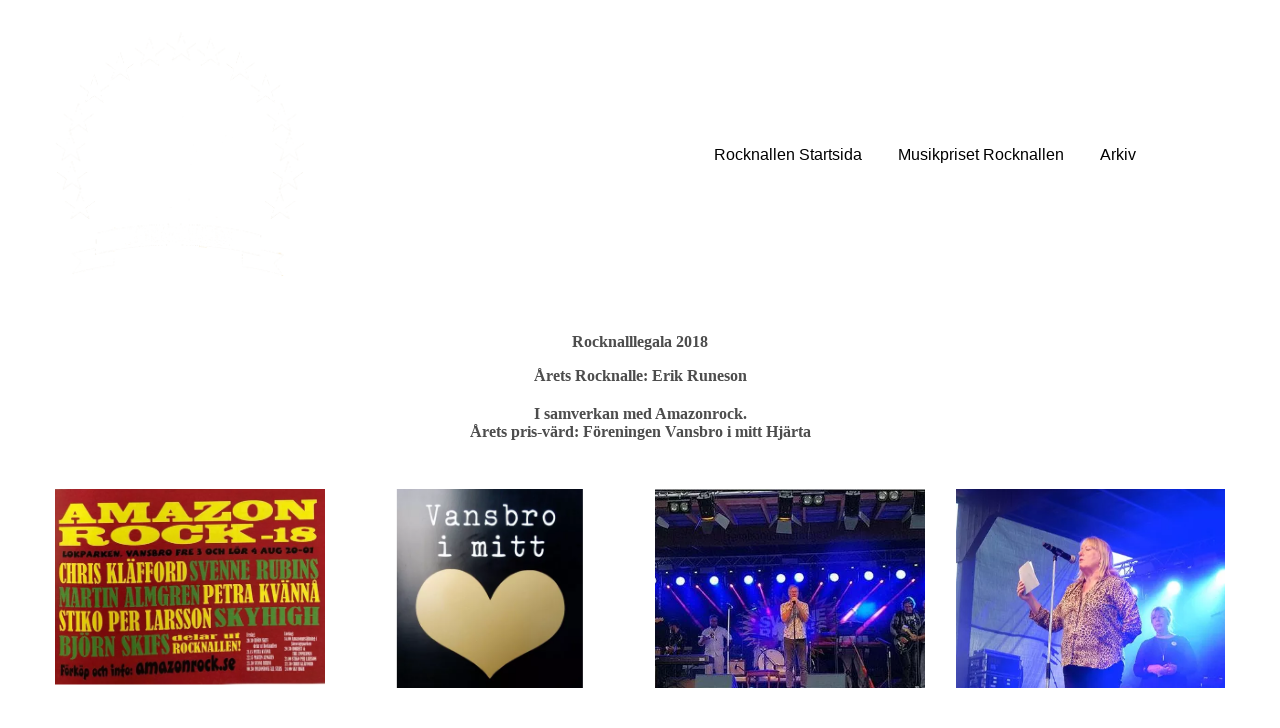

--- FILE ---
content_type: text/css
request_url: https://rocknallen.se/ws/bundles/css/ef0c5c20ba69fd0b8ba05ee02649307c.css
body_size: 99422
content:
:root{--ws-base-border-radius: 4px;--ws-media-container-border-radius: var(--ws-base-border-radius);--ws-shadow-effect-1: 0px 1px 3px rgba(0, 0, 0, 0.12), 0px 0px 2px rgba(0, 0, 0, 0.02);--ws-shadow-effect-2: 0px 3px 6px rgba(0, 0, 0, 0.12), 0px 0px 3px rgba(0, 0, 0, 0.03);--ws-shadow-effect-3: 0px 10px 20px rgba(0, 0, 0, 0.12), 0px 0px 6px rgba(0, 0, 0, 0.06);--ws-shadow-effect-4: 0px 14px 28px rgba(0, 0, 0, 0.12), 0px 0px 8px rgba(0, 0, 0, 0.08);--ws-shadow-effect-5: 0px 19px 38px rgba(0, 0, 0, 0.12), 0px 0px 12px rgba(0, 0, 0, 0.12);--ws-viewport-height: 100vh;--ws-content-visible: "";--ws-content-hidden: true}html:not([data-ws-id]){--ws-transition-material-standard: 0.2s cubic-bezier(0.4, 0, 0.2, 1);--ws-transition-material-decelerate: 0.2s cubic-bezier(0, 0, 0.2, 1);--ws-transition-material-accelerate: 0.2s cubic-bezier(0.4, 0, 1, 1)}[column-gap]{--ws-column-gap: attr(column-gap px)}[row-gap]{--ws-row-gap: attr(row-gap px)}@supports not (gap: attr(gap px)){[column-gap="0"]{--ws-column-gap: 0px}[row-gap="0"]{--ws-row-gap: 0px}[column-gap="1"]{--ws-column-gap: 1px}[row-gap="1"]{--ws-row-gap: 1px}[column-gap="2"]{--ws-column-gap: 2px}[row-gap="2"]{--ws-row-gap: 2px}[column-gap="3"]{--ws-column-gap: 3px}[row-gap="3"]{--ws-row-gap: 3px}[column-gap="4"]{--ws-column-gap: 4px}[row-gap="4"]{--ws-row-gap: 4px}[column-gap="5"]{--ws-column-gap: 5px}[row-gap="5"]{--ws-row-gap: 5px}[column-gap="6"]{--ws-column-gap: 6px}[row-gap="6"]{--ws-row-gap: 6px}[column-gap="7"]{--ws-column-gap: 7px}[row-gap="7"]{--ws-row-gap: 7px}[column-gap="8"]{--ws-column-gap: 8px}[row-gap="8"]{--ws-row-gap: 8px}[column-gap="9"]{--ws-column-gap: 9px}[row-gap="9"]{--ws-row-gap: 9px}[column-gap="10"]{--ws-column-gap: 10px}[row-gap="10"]{--ws-row-gap: 10px}[column-gap="11"]{--ws-column-gap: 11px}[row-gap="11"]{--ws-row-gap: 11px}[column-gap="12"]{--ws-column-gap: 12px}[row-gap="12"]{--ws-row-gap: 12px}[column-gap="13"]{--ws-column-gap: 13px}[row-gap="13"]{--ws-row-gap: 13px}[column-gap="14"]{--ws-column-gap: 14px}[row-gap="14"]{--ws-row-gap: 14px}[column-gap="15"]{--ws-column-gap: 15px}[row-gap="15"]{--ws-row-gap: 15px}[column-gap="16"]{--ws-column-gap: 16px}[row-gap="16"]{--ws-row-gap: 16px}[column-gap="17"]{--ws-column-gap: 17px}[row-gap="17"]{--ws-row-gap: 17px}[column-gap="18"]{--ws-column-gap: 18px}[row-gap="18"]{--ws-row-gap: 18px}[column-gap="19"]{--ws-column-gap: 19px}[row-gap="19"]{--ws-row-gap: 19px}[column-gap="20"]{--ws-column-gap: 20px}[row-gap="20"]{--ws-row-gap: 20px}[column-gap="21"]{--ws-column-gap: 21px}[row-gap="21"]{--ws-row-gap: 21px}[column-gap="22"]{--ws-column-gap: 22px}[row-gap="22"]{--ws-row-gap: 22px}[column-gap="23"]{--ws-column-gap: 23px}[row-gap="23"]{--ws-row-gap: 23px}[column-gap="24"]{--ws-column-gap: 24px}[row-gap="24"]{--ws-row-gap: 24px}[column-gap="25"]{--ws-column-gap: 25px}[row-gap="25"]{--ws-row-gap: 25px}[column-gap="26"]{--ws-column-gap: 26px}[row-gap="26"]{--ws-row-gap: 26px}[column-gap="27"]{--ws-column-gap: 27px}[row-gap="27"]{--ws-row-gap: 27px}[column-gap="28"]{--ws-column-gap: 28px}[row-gap="28"]{--ws-row-gap: 28px}[column-gap="29"]{--ws-column-gap: 29px}[row-gap="29"]{--ws-row-gap: 29px}[column-gap="30"]{--ws-column-gap: 30px}[row-gap="30"]{--ws-row-gap: 30px}[column-gap="31"]{--ws-column-gap: 31px}[row-gap="31"]{--ws-row-gap: 31px}[column-gap="32"]{--ws-column-gap: 32px}[row-gap="32"]{--ws-row-gap: 32px}[column-gap="33"]{--ws-column-gap: 33px}[row-gap="33"]{--ws-row-gap: 33px}[column-gap="34"]{--ws-column-gap: 34px}[row-gap="34"]{--ws-row-gap: 34px}[column-gap="35"]{--ws-column-gap: 35px}[row-gap="35"]{--ws-row-gap: 35px}[column-gap="36"]{--ws-column-gap: 36px}[row-gap="36"]{--ws-row-gap: 36px}[column-gap="37"]{--ws-column-gap: 37px}[row-gap="37"]{--ws-row-gap: 37px}[column-gap="38"]{--ws-column-gap: 38px}[row-gap="38"]{--ws-row-gap: 38px}[column-gap="39"]{--ws-column-gap: 39px}[row-gap="39"]{--ws-row-gap: 39px}[column-gap="40"]{--ws-column-gap: 40px}[row-gap="40"]{--ws-row-gap: 40px}[column-gap="41"]{--ws-column-gap: 41px}[row-gap="41"]{--ws-row-gap: 41px}[column-gap="42"]{--ws-column-gap: 42px}[row-gap="42"]{--ws-row-gap: 42px}[column-gap="43"]{--ws-column-gap: 43px}[row-gap="43"]{--ws-row-gap: 43px}[column-gap="44"]{--ws-column-gap: 44px}[row-gap="44"]{--ws-row-gap: 44px}[column-gap="45"]{--ws-column-gap: 45px}[row-gap="45"]{--ws-row-gap: 45px}[column-gap="46"]{--ws-column-gap: 46px}[row-gap="46"]{--ws-row-gap: 46px}[column-gap="47"]{--ws-column-gap: 47px}[row-gap="47"]{--ws-row-gap: 47px}[column-gap="48"]{--ws-column-gap: 48px}[row-gap="48"]{--ws-row-gap: 48px}[column-gap="49"]{--ws-column-gap: 49px}[row-gap="49"]{--ws-row-gap: 49px}[column-gap="50"]{--ws-column-gap: 50px}[row-gap="50"]{--ws-row-gap: 50px}[column-gap="51"]{--ws-column-gap: 51px}[row-gap="51"]{--ws-row-gap: 51px}[column-gap="52"]{--ws-column-gap: 52px}[row-gap="52"]{--ws-row-gap: 52px}[column-gap="53"]{--ws-column-gap: 53px}[row-gap="53"]{--ws-row-gap: 53px}[column-gap="54"]{--ws-column-gap: 54px}[row-gap="54"]{--ws-row-gap: 54px}[column-gap="55"]{--ws-column-gap: 55px}[row-gap="55"]{--ws-row-gap: 55px}[column-gap="56"]{--ws-column-gap: 56px}[row-gap="56"]{--ws-row-gap: 56px}[column-gap="57"]{--ws-column-gap: 57px}[row-gap="57"]{--ws-row-gap: 57px}[column-gap="58"]{--ws-column-gap: 58px}[row-gap="58"]{--ws-row-gap: 58px}[column-gap="59"]{--ws-column-gap: 59px}[row-gap="59"]{--ws-row-gap: 59px}[column-gap="60"]{--ws-column-gap: 60px}[row-gap="60"]{--ws-row-gap: 60px}[column-gap="61"]{--ws-column-gap: 61px}[row-gap="61"]{--ws-row-gap: 61px}[column-gap="62"]{--ws-column-gap: 62px}[row-gap="62"]{--ws-row-gap: 62px}[column-gap="63"]{--ws-column-gap: 63px}[row-gap="63"]{--ws-row-gap: 63px}[column-gap="64"]{--ws-column-gap: 64px}[row-gap="64"]{--ws-row-gap: 64px}[column-gap="65"]{--ws-column-gap: 65px}[row-gap="65"]{--ws-row-gap: 65px}[column-gap="66"]{--ws-column-gap: 66px}[row-gap="66"]{--ws-row-gap: 66px}[column-gap="67"]{--ws-column-gap: 67px}[row-gap="67"]{--ws-row-gap: 67px}[column-gap="68"]{--ws-column-gap: 68px}[row-gap="68"]{--ws-row-gap: 68px}[column-gap="69"]{--ws-column-gap: 69px}[row-gap="69"]{--ws-row-gap: 69px}[column-gap="70"]{--ws-column-gap: 70px}[row-gap="70"]{--ws-row-gap: 70px}[column-gap="71"]{--ws-column-gap: 71px}[row-gap="71"]{--ws-row-gap: 71px}[column-gap="72"]{--ws-column-gap: 72px}[row-gap="72"]{--ws-row-gap: 72px}[column-gap="73"]{--ws-column-gap: 73px}[row-gap="73"]{--ws-row-gap: 73px}[column-gap="74"]{--ws-column-gap: 74px}[row-gap="74"]{--ws-row-gap: 74px}[column-gap="75"]{--ws-column-gap: 75px}[row-gap="75"]{--ws-row-gap: 75px}[column-gap="76"]{--ws-column-gap: 76px}[row-gap="76"]{--ws-row-gap: 76px}[column-gap="77"]{--ws-column-gap: 77px}[row-gap="77"]{--ws-row-gap: 77px}[column-gap="78"]{--ws-column-gap: 78px}[row-gap="78"]{--ws-row-gap: 78px}[column-gap="79"]{--ws-column-gap: 79px}[row-gap="79"]{--ws-row-gap: 79px}[column-gap="80"]{--ws-column-gap: 80px}[row-gap="80"]{--ws-row-gap: 80px}[column-gap="81"]{--ws-column-gap: 81px}[row-gap="81"]{--ws-row-gap: 81px}[column-gap="82"]{--ws-column-gap: 82px}[row-gap="82"]{--ws-row-gap: 82px}[column-gap="83"]{--ws-column-gap: 83px}[row-gap="83"]{--ws-row-gap: 83px}[column-gap="84"]{--ws-column-gap: 84px}[row-gap="84"]{--ws-row-gap: 84px}[column-gap="85"]{--ws-column-gap: 85px}[row-gap="85"]{--ws-row-gap: 85px}[column-gap="86"]{--ws-column-gap: 86px}[row-gap="86"]{--ws-row-gap: 86px}[column-gap="87"]{--ws-column-gap: 87px}[row-gap="87"]{--ws-row-gap: 87px}[column-gap="88"]{--ws-column-gap: 88px}[row-gap="88"]{--ws-row-gap: 88px}[column-gap="89"]{--ws-column-gap: 89px}[row-gap="89"]{--ws-row-gap: 89px}[column-gap="90"]{--ws-column-gap: 90px}[row-gap="90"]{--ws-row-gap: 90px}[column-gap="91"]{--ws-column-gap: 91px}[row-gap="91"]{--ws-row-gap: 91px}[column-gap="92"]{--ws-column-gap: 92px}[row-gap="92"]{--ws-row-gap: 92px}[column-gap="93"]{--ws-column-gap: 93px}[row-gap="93"]{--ws-row-gap: 93px}[column-gap="94"]{--ws-column-gap: 94px}[row-gap="94"]{--ws-row-gap: 94px}[column-gap="95"]{--ws-column-gap: 95px}[row-gap="95"]{--ws-row-gap: 95px}[column-gap="96"]{--ws-column-gap: 96px}[row-gap="96"]{--ws-row-gap: 96px}[column-gap="97"]{--ws-column-gap: 97px}[row-gap="97"]{--ws-row-gap: 97px}[column-gap="98"]{--ws-column-gap: 98px}[row-gap="98"]{--ws-row-gap: 98px}[column-gap="99"]{--ws-column-gap: 99px}[row-gap="99"]{--ws-row-gap: 99px}[column-gap="100"]{--ws-column-gap: 100px}[row-gap="100"]{--ws-row-gap: 100px}[column-gap="101"]{--ws-column-gap: 101px}[row-gap="101"]{--ws-row-gap: 101px}[column-gap="102"]{--ws-column-gap: 102px}[row-gap="102"]{--ws-row-gap: 102px}[column-gap="103"]{--ws-column-gap: 103px}[row-gap="103"]{--ws-row-gap: 103px}[column-gap="104"]{--ws-column-gap: 104px}[row-gap="104"]{--ws-row-gap: 104px}[column-gap="105"]{--ws-column-gap: 105px}[row-gap="105"]{--ws-row-gap: 105px}[column-gap="106"]{--ws-column-gap: 106px}[row-gap="106"]{--ws-row-gap: 106px}[column-gap="107"]{--ws-column-gap: 107px}[row-gap="107"]{--ws-row-gap: 107px}[column-gap="108"]{--ws-column-gap: 108px}[row-gap="108"]{--ws-row-gap: 108px}[column-gap="109"]{--ws-column-gap: 109px}[row-gap="109"]{--ws-row-gap: 109px}[column-gap="110"]{--ws-column-gap: 110px}[row-gap="110"]{--ws-row-gap: 110px}[column-gap="111"]{--ws-column-gap: 111px}[row-gap="111"]{--ws-row-gap: 111px}[column-gap="112"]{--ws-column-gap: 112px}[row-gap="112"]{--ws-row-gap: 112px}[column-gap="113"]{--ws-column-gap: 113px}[row-gap="113"]{--ws-row-gap: 113px}[column-gap="114"]{--ws-column-gap: 114px}[row-gap="114"]{--ws-row-gap: 114px}[column-gap="115"]{--ws-column-gap: 115px}[row-gap="115"]{--ws-row-gap: 115px}[column-gap="116"]{--ws-column-gap: 116px}[row-gap="116"]{--ws-row-gap: 116px}[column-gap="117"]{--ws-column-gap: 117px}[row-gap="117"]{--ws-row-gap: 117px}[column-gap="118"]{--ws-column-gap: 118px}[row-gap="118"]{--ws-row-gap: 118px}[column-gap="119"]{--ws-column-gap: 119px}[row-gap="119"]{--ws-row-gap: 119px}[column-gap="120"]{--ws-column-gap: 120px}[row-gap="120"]{--ws-row-gap: 120px}[column-gap="121"]{--ws-column-gap: 121px}[row-gap="121"]{--ws-row-gap: 121px}[column-gap="122"]{--ws-column-gap: 122px}[row-gap="122"]{--ws-row-gap: 122px}[column-gap="123"]{--ws-column-gap: 123px}[row-gap="123"]{--ws-row-gap: 123px}[column-gap="124"]{--ws-column-gap: 124px}[row-gap="124"]{--ws-row-gap: 124px}[column-gap="125"]{--ws-column-gap: 125px}[row-gap="125"]{--ws-row-gap: 125px}[column-gap="126"]{--ws-column-gap: 126px}[row-gap="126"]{--ws-row-gap: 126px}[column-gap="127"]{--ws-column-gap: 127px}[row-gap="127"]{--ws-row-gap: 127px}[column-gap="128"]{--ws-column-gap: 128px}[row-gap="128"]{--ws-row-gap: 128px}}[padding-top]{--ws-padding-top: attr(padding-top px)}[padding-bottom]{--ws-padding-bottom: attr(padding-bottom px)}[padding-left]{--ws-padding-left: attr(padding-left px)}[padding-right]{--ws-padding-right: attr(padding-right px)}@supports not (padding: attr(padding px)){[padding-top="0"]{--ws-padding-top: 0px}[padding-bottom="0"]{--ws-padding-bottom: 0px}[padding-left="0"]{--ws-padding-left: 0px}[padding-right="0"]{--ws-padding-right: 0px}[padding-top="1"]{--ws-padding-top: 1px}[padding-bottom="1"]{--ws-padding-bottom: 1px}[padding-left="1"]{--ws-padding-left: 1px}[padding-right="1"]{--ws-padding-right: 1px}[padding-top="2"]{--ws-padding-top: 2px}[padding-bottom="2"]{--ws-padding-bottom: 2px}[padding-left="2"]{--ws-padding-left: 2px}[padding-right="2"]{--ws-padding-right: 2px}[padding-top="3"]{--ws-padding-top: 3px}[padding-bottom="3"]{--ws-padding-bottom: 3px}[padding-left="3"]{--ws-padding-left: 3px}[padding-right="3"]{--ws-padding-right: 3px}[padding-top="4"]{--ws-padding-top: 4px}[padding-bottom="4"]{--ws-padding-bottom: 4px}[padding-left="4"]{--ws-padding-left: 4px}[padding-right="4"]{--ws-padding-right: 4px}[padding-top="5"]{--ws-padding-top: 5px}[padding-bottom="5"]{--ws-padding-bottom: 5px}[padding-left="5"]{--ws-padding-left: 5px}[padding-right="5"]{--ws-padding-right: 5px}[padding-top="6"]{--ws-padding-top: 6px}[padding-bottom="6"]{--ws-padding-bottom: 6px}[padding-left="6"]{--ws-padding-left: 6px}[padding-right="6"]{--ws-padding-right: 6px}[padding-top="7"]{--ws-padding-top: 7px}[padding-bottom="7"]{--ws-padding-bottom: 7px}[padding-left="7"]{--ws-padding-left: 7px}[padding-right="7"]{--ws-padding-right: 7px}[padding-top="8"]{--ws-padding-top: 8px}[padding-bottom="8"]{--ws-padding-bottom: 8px}[padding-left="8"]{--ws-padding-left: 8px}[padding-right="8"]{--ws-padding-right: 8px}[padding-top="9"]{--ws-padding-top: 9px}[padding-bottom="9"]{--ws-padding-bottom: 9px}[padding-left="9"]{--ws-padding-left: 9px}[padding-right="9"]{--ws-padding-right: 9px}[padding-top="10"]{--ws-padding-top: 10px}[padding-bottom="10"]{--ws-padding-bottom: 10px}[padding-left="10"]{--ws-padding-left: 10px}[padding-right="10"]{--ws-padding-right: 10px}[padding-top="11"]{--ws-padding-top: 11px}[padding-bottom="11"]{--ws-padding-bottom: 11px}[padding-left="11"]{--ws-padding-left: 11px}[padding-right="11"]{--ws-padding-right: 11px}[padding-top="12"]{--ws-padding-top: 12px}[padding-bottom="12"]{--ws-padding-bottom: 12px}[padding-left="12"]{--ws-padding-left: 12px}[padding-right="12"]{--ws-padding-right: 12px}[padding-top="13"]{--ws-padding-top: 13px}[padding-bottom="13"]{--ws-padding-bottom: 13px}[padding-left="13"]{--ws-padding-left: 13px}[padding-right="13"]{--ws-padding-right: 13px}[padding-top="14"]{--ws-padding-top: 14px}[padding-bottom="14"]{--ws-padding-bottom: 14px}[padding-left="14"]{--ws-padding-left: 14px}[padding-right="14"]{--ws-padding-right: 14px}[padding-top="15"]{--ws-padding-top: 15px}[padding-bottom="15"]{--ws-padding-bottom: 15px}[padding-left="15"]{--ws-padding-left: 15px}[padding-right="15"]{--ws-padding-right: 15px}[padding-top="16"]{--ws-padding-top: 16px}[padding-bottom="16"]{--ws-padding-bottom: 16px}[padding-left="16"]{--ws-padding-left: 16px}[padding-right="16"]{--ws-padding-right: 16px}[padding-top="17"]{--ws-padding-top: 17px}[padding-bottom="17"]{--ws-padding-bottom: 17px}[padding-left="17"]{--ws-padding-left: 17px}[padding-right="17"]{--ws-padding-right: 17px}[padding-top="18"]{--ws-padding-top: 18px}[padding-bottom="18"]{--ws-padding-bottom: 18px}[padding-left="18"]{--ws-padding-left: 18px}[padding-right="18"]{--ws-padding-right: 18px}[padding-top="19"]{--ws-padding-top: 19px}[padding-bottom="19"]{--ws-padding-bottom: 19px}[padding-left="19"]{--ws-padding-left: 19px}[padding-right="19"]{--ws-padding-right: 19px}[padding-top="20"]{--ws-padding-top: 20px}[padding-bottom="20"]{--ws-padding-bottom: 20px}[padding-left="20"]{--ws-padding-left: 20px}[padding-right="20"]{--ws-padding-right: 20px}[padding-top="21"]{--ws-padding-top: 21px}[padding-bottom="21"]{--ws-padding-bottom: 21px}[padding-left="21"]{--ws-padding-left: 21px}[padding-right="21"]{--ws-padding-right: 21px}[padding-top="22"]{--ws-padding-top: 22px}[padding-bottom="22"]{--ws-padding-bottom: 22px}[padding-left="22"]{--ws-padding-left: 22px}[padding-right="22"]{--ws-padding-right: 22px}[padding-top="23"]{--ws-padding-top: 23px}[padding-bottom="23"]{--ws-padding-bottom: 23px}[padding-left="23"]{--ws-padding-left: 23px}[padding-right="23"]{--ws-padding-right: 23px}[padding-top="24"]{--ws-padding-top: 24px}[padding-bottom="24"]{--ws-padding-bottom: 24px}[padding-left="24"]{--ws-padding-left: 24px}[padding-right="24"]{--ws-padding-right: 24px}[padding-top="25"]{--ws-padding-top: 25px}[padding-bottom="25"]{--ws-padding-bottom: 25px}[padding-left="25"]{--ws-padding-left: 25px}[padding-right="25"]{--ws-padding-right: 25px}[padding-top="26"]{--ws-padding-top: 26px}[padding-bottom="26"]{--ws-padding-bottom: 26px}[padding-left="26"]{--ws-padding-left: 26px}[padding-right="26"]{--ws-padding-right: 26px}[padding-top="27"]{--ws-padding-top: 27px}[padding-bottom="27"]{--ws-padding-bottom: 27px}[padding-left="27"]{--ws-padding-left: 27px}[padding-right="27"]{--ws-padding-right: 27px}[padding-top="28"]{--ws-padding-top: 28px}[padding-bottom="28"]{--ws-padding-bottom: 28px}[padding-left="28"]{--ws-padding-left: 28px}[padding-right="28"]{--ws-padding-right: 28px}[padding-top="29"]{--ws-padding-top: 29px}[padding-bottom="29"]{--ws-padding-bottom: 29px}[padding-left="29"]{--ws-padding-left: 29px}[padding-right="29"]{--ws-padding-right: 29px}[padding-top="30"]{--ws-padding-top: 30px}[padding-bottom="30"]{--ws-padding-bottom: 30px}[padding-left="30"]{--ws-padding-left: 30px}[padding-right="30"]{--ws-padding-right: 30px}[padding-top="31"]{--ws-padding-top: 31px}[padding-bottom="31"]{--ws-padding-bottom: 31px}[padding-left="31"]{--ws-padding-left: 31px}[padding-right="31"]{--ws-padding-right: 31px}[padding-top="32"]{--ws-padding-top: 32px}[padding-bottom="32"]{--ws-padding-bottom: 32px}[padding-left="32"]{--ws-padding-left: 32px}[padding-right="32"]{--ws-padding-right: 32px}[padding-top="33"]{--ws-padding-top: 33px}[padding-bottom="33"]{--ws-padding-bottom: 33px}[padding-left="33"]{--ws-padding-left: 33px}[padding-right="33"]{--ws-padding-right: 33px}[padding-top="34"]{--ws-padding-top: 34px}[padding-bottom="34"]{--ws-padding-bottom: 34px}[padding-left="34"]{--ws-padding-left: 34px}[padding-right="34"]{--ws-padding-right: 34px}[padding-top="35"]{--ws-padding-top: 35px}[padding-bottom="35"]{--ws-padding-bottom: 35px}[padding-left="35"]{--ws-padding-left: 35px}[padding-right="35"]{--ws-padding-right: 35px}[padding-top="36"]{--ws-padding-top: 36px}[padding-bottom="36"]{--ws-padding-bottom: 36px}[padding-left="36"]{--ws-padding-left: 36px}[padding-right="36"]{--ws-padding-right: 36px}[padding-top="37"]{--ws-padding-top: 37px}[padding-bottom="37"]{--ws-padding-bottom: 37px}[padding-left="37"]{--ws-padding-left: 37px}[padding-right="37"]{--ws-padding-right: 37px}[padding-top="38"]{--ws-padding-top: 38px}[padding-bottom="38"]{--ws-padding-bottom: 38px}[padding-left="38"]{--ws-padding-left: 38px}[padding-right="38"]{--ws-padding-right: 38px}[padding-top="39"]{--ws-padding-top: 39px}[padding-bottom="39"]{--ws-padding-bottom: 39px}[padding-left="39"]{--ws-padding-left: 39px}[padding-right="39"]{--ws-padding-right: 39px}[padding-top="40"]{--ws-padding-top: 40px}[padding-bottom="40"]{--ws-padding-bottom: 40px}[padding-left="40"]{--ws-padding-left: 40px}[padding-right="40"]{--ws-padding-right: 40px}[padding-top="41"]{--ws-padding-top: 41px}[padding-bottom="41"]{--ws-padding-bottom: 41px}[padding-left="41"]{--ws-padding-left: 41px}[padding-right="41"]{--ws-padding-right: 41px}[padding-top="42"]{--ws-padding-top: 42px}[padding-bottom="42"]{--ws-padding-bottom: 42px}[padding-left="42"]{--ws-padding-left: 42px}[padding-right="42"]{--ws-padding-right: 42px}[padding-top="43"]{--ws-padding-top: 43px}[padding-bottom="43"]{--ws-padding-bottom: 43px}[padding-left="43"]{--ws-padding-left: 43px}[padding-right="43"]{--ws-padding-right: 43px}[padding-top="44"]{--ws-padding-top: 44px}[padding-bottom="44"]{--ws-padding-bottom: 44px}[padding-left="44"]{--ws-padding-left: 44px}[padding-right="44"]{--ws-padding-right: 44px}[padding-top="45"]{--ws-padding-top: 45px}[padding-bottom="45"]{--ws-padding-bottom: 45px}[padding-left="45"]{--ws-padding-left: 45px}[padding-right="45"]{--ws-padding-right: 45px}[padding-top="46"]{--ws-padding-top: 46px}[padding-bottom="46"]{--ws-padding-bottom: 46px}[padding-left="46"]{--ws-padding-left: 46px}[padding-right="46"]{--ws-padding-right: 46px}[padding-top="47"]{--ws-padding-top: 47px}[padding-bottom="47"]{--ws-padding-bottom: 47px}[padding-left="47"]{--ws-padding-left: 47px}[padding-right="47"]{--ws-padding-right: 47px}[padding-top="48"]{--ws-padding-top: 48px}[padding-bottom="48"]{--ws-padding-bottom: 48px}[padding-left="48"]{--ws-padding-left: 48px}[padding-right="48"]{--ws-padding-right: 48px}[padding-top="49"]{--ws-padding-top: 49px}[padding-bottom="49"]{--ws-padding-bottom: 49px}[padding-left="49"]{--ws-padding-left: 49px}[padding-right="49"]{--ws-padding-right: 49px}[padding-top="50"]{--ws-padding-top: 50px}[padding-bottom="50"]{--ws-padding-bottom: 50px}[padding-left="50"]{--ws-padding-left: 50px}[padding-right="50"]{--ws-padding-right: 50px}[padding-top="51"]{--ws-padding-top: 51px}[padding-bottom="51"]{--ws-padding-bottom: 51px}[padding-left="51"]{--ws-padding-left: 51px}[padding-right="51"]{--ws-padding-right: 51px}[padding-top="52"]{--ws-padding-top: 52px}[padding-bottom="52"]{--ws-padding-bottom: 52px}[padding-left="52"]{--ws-padding-left: 52px}[padding-right="52"]{--ws-padding-right: 52px}[padding-top="53"]{--ws-padding-top: 53px}[padding-bottom="53"]{--ws-padding-bottom: 53px}[padding-left="53"]{--ws-padding-left: 53px}[padding-right="53"]{--ws-padding-right: 53px}[padding-top="54"]{--ws-padding-top: 54px}[padding-bottom="54"]{--ws-padding-bottom: 54px}[padding-left="54"]{--ws-padding-left: 54px}[padding-right="54"]{--ws-padding-right: 54px}[padding-top="55"]{--ws-padding-top: 55px}[padding-bottom="55"]{--ws-padding-bottom: 55px}[padding-left="55"]{--ws-padding-left: 55px}[padding-right="55"]{--ws-padding-right: 55px}[padding-top="56"]{--ws-padding-top: 56px}[padding-bottom="56"]{--ws-padding-bottom: 56px}[padding-left="56"]{--ws-padding-left: 56px}[padding-right="56"]{--ws-padding-right: 56px}[padding-top="57"]{--ws-padding-top: 57px}[padding-bottom="57"]{--ws-padding-bottom: 57px}[padding-left="57"]{--ws-padding-left: 57px}[padding-right="57"]{--ws-padding-right: 57px}[padding-top="58"]{--ws-padding-top: 58px}[padding-bottom="58"]{--ws-padding-bottom: 58px}[padding-left="58"]{--ws-padding-left: 58px}[padding-right="58"]{--ws-padding-right: 58px}[padding-top="59"]{--ws-padding-top: 59px}[padding-bottom="59"]{--ws-padding-bottom: 59px}[padding-left="59"]{--ws-padding-left: 59px}[padding-right="59"]{--ws-padding-right: 59px}[padding-top="60"]{--ws-padding-top: 60px}[padding-bottom="60"]{--ws-padding-bottom: 60px}[padding-left="60"]{--ws-padding-left: 60px}[padding-right="60"]{--ws-padding-right: 60px}[padding-top="61"]{--ws-padding-top: 61px}[padding-bottom="61"]{--ws-padding-bottom: 61px}[padding-left="61"]{--ws-padding-left: 61px}[padding-right="61"]{--ws-padding-right: 61px}[padding-top="62"]{--ws-padding-top: 62px}[padding-bottom="62"]{--ws-padding-bottom: 62px}[padding-left="62"]{--ws-padding-left: 62px}[padding-right="62"]{--ws-padding-right: 62px}[padding-top="63"]{--ws-padding-top: 63px}[padding-bottom="63"]{--ws-padding-bottom: 63px}[padding-left="63"]{--ws-padding-left: 63px}[padding-right="63"]{--ws-padding-right: 63px}[padding-top="64"]{--ws-padding-top: 64px}[padding-bottom="64"]{--ws-padding-bottom: 64px}[padding-left="64"]{--ws-padding-left: 64px}[padding-right="64"]{--ws-padding-right: 64px}[padding-top="65"]{--ws-padding-top: 65px}[padding-bottom="65"]{--ws-padding-bottom: 65px}[padding-left="65"]{--ws-padding-left: 65px}[padding-right="65"]{--ws-padding-right: 65px}[padding-top="66"]{--ws-padding-top: 66px}[padding-bottom="66"]{--ws-padding-bottom: 66px}[padding-left="66"]{--ws-padding-left: 66px}[padding-right="66"]{--ws-padding-right: 66px}[padding-top="67"]{--ws-padding-top: 67px}[padding-bottom="67"]{--ws-padding-bottom: 67px}[padding-left="67"]{--ws-padding-left: 67px}[padding-right="67"]{--ws-padding-right: 67px}[padding-top="68"]{--ws-padding-top: 68px}[padding-bottom="68"]{--ws-padding-bottom: 68px}[padding-left="68"]{--ws-padding-left: 68px}[padding-right="68"]{--ws-padding-right: 68px}[padding-top="69"]{--ws-padding-top: 69px}[padding-bottom="69"]{--ws-padding-bottom: 69px}[padding-left="69"]{--ws-padding-left: 69px}[padding-right="69"]{--ws-padding-right: 69px}[padding-top="70"]{--ws-padding-top: 70px}[padding-bottom="70"]{--ws-padding-bottom: 70px}[padding-left="70"]{--ws-padding-left: 70px}[padding-right="70"]{--ws-padding-right: 70px}[padding-top="71"]{--ws-padding-top: 71px}[padding-bottom="71"]{--ws-padding-bottom: 71px}[padding-left="71"]{--ws-padding-left: 71px}[padding-right="71"]{--ws-padding-right: 71px}[padding-top="72"]{--ws-padding-top: 72px}[padding-bottom="72"]{--ws-padding-bottom: 72px}[padding-left="72"]{--ws-padding-left: 72px}[padding-right="72"]{--ws-padding-right: 72px}[padding-top="73"]{--ws-padding-top: 73px}[padding-bottom="73"]{--ws-padding-bottom: 73px}[padding-left="73"]{--ws-padding-left: 73px}[padding-right="73"]{--ws-padding-right: 73px}[padding-top="74"]{--ws-padding-top: 74px}[padding-bottom="74"]{--ws-padding-bottom: 74px}[padding-left="74"]{--ws-padding-left: 74px}[padding-right="74"]{--ws-padding-right: 74px}[padding-top="75"]{--ws-padding-top: 75px}[padding-bottom="75"]{--ws-padding-bottom: 75px}[padding-left="75"]{--ws-padding-left: 75px}[padding-right="75"]{--ws-padding-right: 75px}[padding-top="76"]{--ws-padding-top: 76px}[padding-bottom="76"]{--ws-padding-bottom: 76px}[padding-left="76"]{--ws-padding-left: 76px}[padding-right="76"]{--ws-padding-right: 76px}[padding-top="77"]{--ws-padding-top: 77px}[padding-bottom="77"]{--ws-padding-bottom: 77px}[padding-left="77"]{--ws-padding-left: 77px}[padding-right="77"]{--ws-padding-right: 77px}[padding-top="78"]{--ws-padding-top: 78px}[padding-bottom="78"]{--ws-padding-bottom: 78px}[padding-left="78"]{--ws-padding-left: 78px}[padding-right="78"]{--ws-padding-right: 78px}[padding-top="79"]{--ws-padding-top: 79px}[padding-bottom="79"]{--ws-padding-bottom: 79px}[padding-left="79"]{--ws-padding-left: 79px}[padding-right="79"]{--ws-padding-right: 79px}[padding-top="80"]{--ws-padding-top: 80px}[padding-bottom="80"]{--ws-padding-bottom: 80px}[padding-left="80"]{--ws-padding-left: 80px}[padding-right="80"]{--ws-padding-right: 80px}[padding-top="81"]{--ws-padding-top: 81px}[padding-bottom="81"]{--ws-padding-bottom: 81px}[padding-left="81"]{--ws-padding-left: 81px}[padding-right="81"]{--ws-padding-right: 81px}[padding-top="82"]{--ws-padding-top: 82px}[padding-bottom="82"]{--ws-padding-bottom: 82px}[padding-left="82"]{--ws-padding-left: 82px}[padding-right="82"]{--ws-padding-right: 82px}[padding-top="83"]{--ws-padding-top: 83px}[padding-bottom="83"]{--ws-padding-bottom: 83px}[padding-left="83"]{--ws-padding-left: 83px}[padding-right="83"]{--ws-padding-right: 83px}[padding-top="84"]{--ws-padding-top: 84px}[padding-bottom="84"]{--ws-padding-bottom: 84px}[padding-left="84"]{--ws-padding-left: 84px}[padding-right="84"]{--ws-padding-right: 84px}[padding-top="85"]{--ws-padding-top: 85px}[padding-bottom="85"]{--ws-padding-bottom: 85px}[padding-left="85"]{--ws-padding-left: 85px}[padding-right="85"]{--ws-padding-right: 85px}[padding-top="86"]{--ws-padding-top: 86px}[padding-bottom="86"]{--ws-padding-bottom: 86px}[padding-left="86"]{--ws-padding-left: 86px}[padding-right="86"]{--ws-padding-right: 86px}[padding-top="87"]{--ws-padding-top: 87px}[padding-bottom="87"]{--ws-padding-bottom: 87px}[padding-left="87"]{--ws-padding-left: 87px}[padding-right="87"]{--ws-padding-right: 87px}[padding-top="88"]{--ws-padding-top: 88px}[padding-bottom="88"]{--ws-padding-bottom: 88px}[padding-left="88"]{--ws-padding-left: 88px}[padding-right="88"]{--ws-padding-right: 88px}[padding-top="89"]{--ws-padding-top: 89px}[padding-bottom="89"]{--ws-padding-bottom: 89px}[padding-left="89"]{--ws-padding-left: 89px}[padding-right="89"]{--ws-padding-right: 89px}[padding-top="90"]{--ws-padding-top: 90px}[padding-bottom="90"]{--ws-padding-bottom: 90px}[padding-left="90"]{--ws-padding-left: 90px}[padding-right="90"]{--ws-padding-right: 90px}[padding-top="91"]{--ws-padding-top: 91px}[padding-bottom="91"]{--ws-padding-bottom: 91px}[padding-left="91"]{--ws-padding-left: 91px}[padding-right="91"]{--ws-padding-right: 91px}[padding-top="92"]{--ws-padding-top: 92px}[padding-bottom="92"]{--ws-padding-bottom: 92px}[padding-left="92"]{--ws-padding-left: 92px}[padding-right="92"]{--ws-padding-right: 92px}[padding-top="93"]{--ws-padding-top: 93px}[padding-bottom="93"]{--ws-padding-bottom: 93px}[padding-left="93"]{--ws-padding-left: 93px}[padding-right="93"]{--ws-padding-right: 93px}[padding-top="94"]{--ws-padding-top: 94px}[padding-bottom="94"]{--ws-padding-bottom: 94px}[padding-left="94"]{--ws-padding-left: 94px}[padding-right="94"]{--ws-padding-right: 94px}[padding-top="95"]{--ws-padding-top: 95px}[padding-bottom="95"]{--ws-padding-bottom: 95px}[padding-left="95"]{--ws-padding-left: 95px}[padding-right="95"]{--ws-padding-right: 95px}[padding-top="96"]{--ws-padding-top: 96px}[padding-bottom="96"]{--ws-padding-bottom: 96px}[padding-left="96"]{--ws-padding-left: 96px}[padding-right="96"]{--ws-padding-right: 96px}[padding-top="97"]{--ws-padding-top: 97px}[padding-bottom="97"]{--ws-padding-bottom: 97px}[padding-left="97"]{--ws-padding-left: 97px}[padding-right="97"]{--ws-padding-right: 97px}[padding-top="98"]{--ws-padding-top: 98px}[padding-bottom="98"]{--ws-padding-bottom: 98px}[padding-left="98"]{--ws-padding-left: 98px}[padding-right="98"]{--ws-padding-right: 98px}[padding-top="99"]{--ws-padding-top: 99px}[padding-bottom="99"]{--ws-padding-bottom: 99px}[padding-left="99"]{--ws-padding-left: 99px}[padding-right="99"]{--ws-padding-right: 99px}[padding-top="100"]{--ws-padding-top: 100px}[padding-bottom="100"]{--ws-padding-bottom: 100px}[padding-left="100"]{--ws-padding-left: 100px}[padding-right="100"]{--ws-padding-right: 100px}[padding-top="101"]{--ws-padding-top: 101px}[padding-bottom="101"]{--ws-padding-bottom: 101px}[padding-left="101"]{--ws-padding-left: 101px}[padding-right="101"]{--ws-padding-right: 101px}[padding-top="102"]{--ws-padding-top: 102px}[padding-bottom="102"]{--ws-padding-bottom: 102px}[padding-left="102"]{--ws-padding-left: 102px}[padding-right="102"]{--ws-padding-right: 102px}[padding-top="103"]{--ws-padding-top: 103px}[padding-bottom="103"]{--ws-padding-bottom: 103px}[padding-left="103"]{--ws-padding-left: 103px}[padding-right="103"]{--ws-padding-right: 103px}[padding-top="104"]{--ws-padding-top: 104px}[padding-bottom="104"]{--ws-padding-bottom: 104px}[padding-left="104"]{--ws-padding-left: 104px}[padding-right="104"]{--ws-padding-right: 104px}[padding-top="105"]{--ws-padding-top: 105px}[padding-bottom="105"]{--ws-padding-bottom: 105px}[padding-left="105"]{--ws-padding-left: 105px}[padding-right="105"]{--ws-padding-right: 105px}[padding-top="106"]{--ws-padding-top: 106px}[padding-bottom="106"]{--ws-padding-bottom: 106px}[padding-left="106"]{--ws-padding-left: 106px}[padding-right="106"]{--ws-padding-right: 106px}[padding-top="107"]{--ws-padding-top: 107px}[padding-bottom="107"]{--ws-padding-bottom: 107px}[padding-left="107"]{--ws-padding-left: 107px}[padding-right="107"]{--ws-padding-right: 107px}[padding-top="108"]{--ws-padding-top: 108px}[padding-bottom="108"]{--ws-padding-bottom: 108px}[padding-left="108"]{--ws-padding-left: 108px}[padding-right="108"]{--ws-padding-right: 108px}[padding-top="109"]{--ws-padding-top: 109px}[padding-bottom="109"]{--ws-padding-bottom: 109px}[padding-left="109"]{--ws-padding-left: 109px}[padding-right="109"]{--ws-padding-right: 109px}[padding-top="110"]{--ws-padding-top: 110px}[padding-bottom="110"]{--ws-padding-bottom: 110px}[padding-left="110"]{--ws-padding-left: 110px}[padding-right="110"]{--ws-padding-right: 110px}[padding-top="111"]{--ws-padding-top: 111px}[padding-bottom="111"]{--ws-padding-bottom: 111px}[padding-left="111"]{--ws-padding-left: 111px}[padding-right="111"]{--ws-padding-right: 111px}[padding-top="112"]{--ws-padding-top: 112px}[padding-bottom="112"]{--ws-padding-bottom: 112px}[padding-left="112"]{--ws-padding-left: 112px}[padding-right="112"]{--ws-padding-right: 112px}[padding-top="113"]{--ws-padding-top: 113px}[padding-bottom="113"]{--ws-padding-bottom: 113px}[padding-left="113"]{--ws-padding-left: 113px}[padding-right="113"]{--ws-padding-right: 113px}[padding-top="114"]{--ws-padding-top: 114px}[padding-bottom="114"]{--ws-padding-bottom: 114px}[padding-left="114"]{--ws-padding-left: 114px}[padding-right="114"]{--ws-padding-right: 114px}[padding-top="115"]{--ws-padding-top: 115px}[padding-bottom="115"]{--ws-padding-bottom: 115px}[padding-left="115"]{--ws-padding-left: 115px}[padding-right="115"]{--ws-padding-right: 115px}[padding-top="116"]{--ws-padding-top: 116px}[padding-bottom="116"]{--ws-padding-bottom: 116px}[padding-left="116"]{--ws-padding-left: 116px}[padding-right="116"]{--ws-padding-right: 116px}[padding-top="117"]{--ws-padding-top: 117px}[padding-bottom="117"]{--ws-padding-bottom: 117px}[padding-left="117"]{--ws-padding-left: 117px}[padding-right="117"]{--ws-padding-right: 117px}[padding-top="118"]{--ws-padding-top: 118px}[padding-bottom="118"]{--ws-padding-bottom: 118px}[padding-left="118"]{--ws-padding-left: 118px}[padding-right="118"]{--ws-padding-right: 118px}[padding-top="119"]{--ws-padding-top: 119px}[padding-bottom="119"]{--ws-padding-bottom: 119px}[padding-left="119"]{--ws-padding-left: 119px}[padding-right="119"]{--ws-padding-right: 119px}[padding-top="120"]{--ws-padding-top: 120px}[padding-bottom="120"]{--ws-padding-bottom: 120px}[padding-left="120"]{--ws-padding-left: 120px}[padding-right="120"]{--ws-padding-right: 120px}[padding-top="121"]{--ws-padding-top: 121px}[padding-bottom="121"]{--ws-padding-bottom: 121px}[padding-left="121"]{--ws-padding-left: 121px}[padding-right="121"]{--ws-padding-right: 121px}[padding-top="122"]{--ws-padding-top: 122px}[padding-bottom="122"]{--ws-padding-bottom: 122px}[padding-left="122"]{--ws-padding-left: 122px}[padding-right="122"]{--ws-padding-right: 122px}[padding-top="123"]{--ws-padding-top: 123px}[padding-bottom="123"]{--ws-padding-bottom: 123px}[padding-left="123"]{--ws-padding-left: 123px}[padding-right="123"]{--ws-padding-right: 123px}[padding-top="124"]{--ws-padding-top: 124px}[padding-bottom="124"]{--ws-padding-bottom: 124px}[padding-left="124"]{--ws-padding-left: 124px}[padding-right="124"]{--ws-padding-right: 124px}[padding-top="125"]{--ws-padding-top: 125px}[padding-bottom="125"]{--ws-padding-bottom: 125px}[padding-left="125"]{--ws-padding-left: 125px}[padding-right="125"]{--ws-padding-right: 125px}[padding-top="126"]{--ws-padding-top: 126px}[padding-bottom="126"]{--ws-padding-bottom: 126px}[padding-left="126"]{--ws-padding-left: 126px}[padding-right="126"]{--ws-padding-right: 126px}[padding-top="127"]{--ws-padding-top: 127px}[padding-bottom="127"]{--ws-padding-bottom: 127px}[padding-left="127"]{--ws-padding-left: 127px}[padding-right="127"]{--ws-padding-right: 127px}[padding-top="128"]{--ws-padding-top: 128px}[padding-bottom="128"]{--ws-padding-bottom: 128px}[padding-left="128"]{--ws-padding-left: 128px}[padding-right="128"]{--ws-padding-right: 128px}}[border-top-left-radius]{--ws-border-top-left-radius: attr(border-top-left-radius px)}[border-top-right-radius]{--ws-border-top-right-radius: attr(border-top-right-radius px)}[border-bottom-left-radius]{--ws-border-bottom-left-radius: attr(border-bottom-left-radius px)}[border-bottom-right-radius]{--ws-border-bottom-right-radius: attr(border-bottom-right-radius px)}@supports not (border-radius: attr(border-radius px)){[border-top-left-radius="0"]{--ws-border-top-left-radius: 0px}[border-top-right-radius="0"]{--ws-border-top-right-radius: 0px}[border-bottom-left-radius="0"]{--ws-border-bottom-left-radius: 0px}[border-bottom-right-radius="0"]{--ws-border-bottom-right-radius: 0px}[border-top-left-radius="1"]{--ws-border-top-left-radius: 1px}[border-top-right-radius="1"]{--ws-border-top-right-radius: 1px}[border-bottom-left-radius="1"]{--ws-border-bottom-left-radius: 1px}[border-bottom-right-radius="1"]{--ws-border-bottom-right-radius: 1px}[border-top-left-radius="2"]{--ws-border-top-left-radius: 2px}[border-top-right-radius="2"]{--ws-border-top-right-radius: 2px}[border-bottom-left-radius="2"]{--ws-border-bottom-left-radius: 2px}[border-bottom-right-radius="2"]{--ws-border-bottom-right-radius: 2px}[border-top-left-radius="3"]{--ws-border-top-left-radius: 3px}[border-top-right-radius="3"]{--ws-border-top-right-radius: 3px}[border-bottom-left-radius="3"]{--ws-border-bottom-left-radius: 3px}[border-bottom-right-radius="3"]{--ws-border-bottom-right-radius: 3px}[border-top-left-radius="4"]{--ws-border-top-left-radius: 4px}[border-top-right-radius="4"]{--ws-border-top-right-radius: 4px}[border-bottom-left-radius="4"]{--ws-border-bottom-left-radius: 4px}[border-bottom-right-radius="4"]{--ws-border-bottom-right-radius: 4px}[border-top-left-radius="5"]{--ws-border-top-left-radius: 5px}[border-top-right-radius="5"]{--ws-border-top-right-radius: 5px}[border-bottom-left-radius="5"]{--ws-border-bottom-left-radius: 5px}[border-bottom-right-radius="5"]{--ws-border-bottom-right-radius: 5px}[border-top-left-radius="6"]{--ws-border-top-left-radius: 6px}[border-top-right-radius="6"]{--ws-border-top-right-radius: 6px}[border-bottom-left-radius="6"]{--ws-border-bottom-left-radius: 6px}[border-bottom-right-radius="6"]{--ws-border-bottom-right-radius: 6px}[border-top-left-radius="7"]{--ws-border-top-left-radius: 7px}[border-top-right-radius="7"]{--ws-border-top-right-radius: 7px}[border-bottom-left-radius="7"]{--ws-border-bottom-left-radius: 7px}[border-bottom-right-radius="7"]{--ws-border-bottom-right-radius: 7px}[border-top-left-radius="8"]{--ws-border-top-left-radius: 8px}[border-top-right-radius="8"]{--ws-border-top-right-radius: 8px}[border-bottom-left-radius="8"]{--ws-border-bottom-left-radius: 8px}[border-bottom-right-radius="8"]{--ws-border-bottom-right-radius: 8px}[border-top-left-radius="9"]{--ws-border-top-left-radius: 9px}[border-top-right-radius="9"]{--ws-border-top-right-radius: 9px}[border-bottom-left-radius="9"]{--ws-border-bottom-left-radius: 9px}[border-bottom-right-radius="9"]{--ws-border-bottom-right-radius: 9px}[border-top-left-radius="10"]{--ws-border-top-left-radius: 10px}[border-top-right-radius="10"]{--ws-border-top-right-radius: 10px}[border-bottom-left-radius="10"]{--ws-border-bottom-left-radius: 10px}[border-bottom-right-radius="10"]{--ws-border-bottom-right-radius: 10px}[border-top-left-radius="11"]{--ws-border-top-left-radius: 11px}[border-top-right-radius="11"]{--ws-border-top-right-radius: 11px}[border-bottom-left-radius="11"]{--ws-border-bottom-left-radius: 11px}[border-bottom-right-radius="11"]{--ws-border-bottom-right-radius: 11px}[border-top-left-radius="12"]{--ws-border-top-left-radius: 12px}[border-top-right-radius="12"]{--ws-border-top-right-radius: 12px}[border-bottom-left-radius="12"]{--ws-border-bottom-left-radius: 12px}[border-bottom-right-radius="12"]{--ws-border-bottom-right-radius: 12px}[border-top-left-radius="13"]{--ws-border-top-left-radius: 13px}[border-top-right-radius="13"]{--ws-border-top-right-radius: 13px}[border-bottom-left-radius="13"]{--ws-border-bottom-left-radius: 13px}[border-bottom-right-radius="13"]{--ws-border-bottom-right-radius: 13px}[border-top-left-radius="14"]{--ws-border-top-left-radius: 14px}[border-top-right-radius="14"]{--ws-border-top-right-radius: 14px}[border-bottom-left-radius="14"]{--ws-border-bottom-left-radius: 14px}[border-bottom-right-radius="14"]{--ws-border-bottom-right-radius: 14px}[border-top-left-radius="15"]{--ws-border-top-left-radius: 15px}[border-top-right-radius="15"]{--ws-border-top-right-radius: 15px}[border-bottom-left-radius="15"]{--ws-border-bottom-left-radius: 15px}[border-bottom-right-radius="15"]{--ws-border-bottom-right-radius: 15px}[border-top-left-radius="16"]{--ws-border-top-left-radius: 16px}[border-top-right-radius="16"]{--ws-border-top-right-radius: 16px}[border-bottom-left-radius="16"]{--ws-border-bottom-left-radius: 16px}[border-bottom-right-radius="16"]{--ws-border-bottom-right-radius: 16px}[border-top-left-radius="17"]{--ws-border-top-left-radius: 17px}[border-top-right-radius="17"]{--ws-border-top-right-radius: 17px}[border-bottom-left-radius="17"]{--ws-border-bottom-left-radius: 17px}[border-bottom-right-radius="17"]{--ws-border-bottom-right-radius: 17px}[border-top-left-radius="18"]{--ws-border-top-left-radius: 18px}[border-top-right-radius="18"]{--ws-border-top-right-radius: 18px}[border-bottom-left-radius="18"]{--ws-border-bottom-left-radius: 18px}[border-bottom-right-radius="18"]{--ws-border-bottom-right-radius: 18px}[border-top-left-radius="19"]{--ws-border-top-left-radius: 19px}[border-top-right-radius="19"]{--ws-border-top-right-radius: 19px}[border-bottom-left-radius="19"]{--ws-border-bottom-left-radius: 19px}[border-bottom-right-radius="19"]{--ws-border-bottom-right-radius: 19px}[border-top-left-radius="20"]{--ws-border-top-left-radius: 20px}[border-top-right-radius="20"]{--ws-border-top-right-radius: 20px}[border-bottom-left-radius="20"]{--ws-border-bottom-left-radius: 20px}[border-bottom-right-radius="20"]{--ws-border-bottom-right-radius: 20px}[border-top-left-radius="21"]{--ws-border-top-left-radius: 21px}[border-top-right-radius="21"]{--ws-border-top-right-radius: 21px}[border-bottom-left-radius="21"]{--ws-border-bottom-left-radius: 21px}[border-bottom-right-radius="21"]{--ws-border-bottom-right-radius: 21px}[border-top-left-radius="22"]{--ws-border-top-left-radius: 22px}[border-top-right-radius="22"]{--ws-border-top-right-radius: 22px}[border-bottom-left-radius="22"]{--ws-border-bottom-left-radius: 22px}[border-bottom-right-radius="22"]{--ws-border-bottom-right-radius: 22px}[border-top-left-radius="23"]{--ws-border-top-left-radius: 23px}[border-top-right-radius="23"]{--ws-border-top-right-radius: 23px}[border-bottom-left-radius="23"]{--ws-border-bottom-left-radius: 23px}[border-bottom-right-radius="23"]{--ws-border-bottom-right-radius: 23px}[border-top-left-radius="24"]{--ws-border-top-left-radius: 24px}[border-top-right-radius="24"]{--ws-border-top-right-radius: 24px}[border-bottom-left-radius="24"]{--ws-border-bottom-left-radius: 24px}[border-bottom-right-radius="24"]{--ws-border-bottom-right-radius: 24px}[border-top-left-radius="25"]{--ws-border-top-left-radius: 25px}[border-top-right-radius="25"]{--ws-border-top-right-radius: 25px}[border-bottom-left-radius="25"]{--ws-border-bottom-left-radius: 25px}[border-bottom-right-radius="25"]{--ws-border-bottom-right-radius: 25px}[border-top-left-radius="26"]{--ws-border-top-left-radius: 26px}[border-top-right-radius="26"]{--ws-border-top-right-radius: 26px}[border-bottom-left-radius="26"]{--ws-border-bottom-left-radius: 26px}[border-bottom-right-radius="26"]{--ws-border-bottom-right-radius: 26px}[border-top-left-radius="27"]{--ws-border-top-left-radius: 27px}[border-top-right-radius="27"]{--ws-border-top-right-radius: 27px}[border-bottom-left-radius="27"]{--ws-border-bottom-left-radius: 27px}[border-bottom-right-radius="27"]{--ws-border-bottom-right-radius: 27px}[border-top-left-radius="28"]{--ws-border-top-left-radius: 28px}[border-top-right-radius="28"]{--ws-border-top-right-radius: 28px}[border-bottom-left-radius="28"]{--ws-border-bottom-left-radius: 28px}[border-bottom-right-radius="28"]{--ws-border-bottom-right-radius: 28px}[border-top-left-radius="29"]{--ws-border-top-left-radius: 29px}[border-top-right-radius="29"]{--ws-border-top-right-radius: 29px}[border-bottom-left-radius="29"]{--ws-border-bottom-left-radius: 29px}[border-bottom-right-radius="29"]{--ws-border-bottom-right-radius: 29px}[border-top-left-radius="30"]{--ws-border-top-left-radius: 30px}[border-top-right-radius="30"]{--ws-border-top-right-radius: 30px}[border-bottom-left-radius="30"]{--ws-border-bottom-left-radius: 30px}[border-bottom-right-radius="30"]{--ws-border-bottom-right-radius: 30px}[border-top-left-radius="31"]{--ws-border-top-left-radius: 31px}[border-top-right-radius="31"]{--ws-border-top-right-radius: 31px}[border-bottom-left-radius="31"]{--ws-border-bottom-left-radius: 31px}[border-bottom-right-radius="31"]{--ws-border-bottom-right-radius: 31px}[border-top-left-radius="32"]{--ws-border-top-left-radius: 32px}[border-top-right-radius="32"]{--ws-border-top-right-radius: 32px}[border-bottom-left-radius="32"]{--ws-border-bottom-left-radius: 32px}[border-bottom-right-radius="32"]{--ws-border-bottom-right-radius: 32px}[border-top-left-radius="33"]{--ws-border-top-left-radius: 33px}[border-top-right-radius="33"]{--ws-border-top-right-radius: 33px}[border-bottom-left-radius="33"]{--ws-border-bottom-left-radius: 33px}[border-bottom-right-radius="33"]{--ws-border-bottom-right-radius: 33px}[border-top-left-radius="34"]{--ws-border-top-left-radius: 34px}[border-top-right-radius="34"]{--ws-border-top-right-radius: 34px}[border-bottom-left-radius="34"]{--ws-border-bottom-left-radius: 34px}[border-bottom-right-radius="34"]{--ws-border-bottom-right-radius: 34px}[border-top-left-radius="35"]{--ws-border-top-left-radius: 35px}[border-top-right-radius="35"]{--ws-border-top-right-radius: 35px}[border-bottom-left-radius="35"]{--ws-border-bottom-left-radius: 35px}[border-bottom-right-radius="35"]{--ws-border-bottom-right-radius: 35px}[border-top-left-radius="36"]{--ws-border-top-left-radius: 36px}[border-top-right-radius="36"]{--ws-border-top-right-radius: 36px}[border-bottom-left-radius="36"]{--ws-border-bottom-left-radius: 36px}[border-bottom-right-radius="36"]{--ws-border-bottom-right-radius: 36px}[border-top-left-radius="37"]{--ws-border-top-left-radius: 37px}[border-top-right-radius="37"]{--ws-border-top-right-radius: 37px}[border-bottom-left-radius="37"]{--ws-border-bottom-left-radius: 37px}[border-bottom-right-radius="37"]{--ws-border-bottom-right-radius: 37px}[border-top-left-radius="38"]{--ws-border-top-left-radius: 38px}[border-top-right-radius="38"]{--ws-border-top-right-radius: 38px}[border-bottom-left-radius="38"]{--ws-border-bottom-left-radius: 38px}[border-bottom-right-radius="38"]{--ws-border-bottom-right-radius: 38px}[border-top-left-radius="39"]{--ws-border-top-left-radius: 39px}[border-top-right-radius="39"]{--ws-border-top-right-radius: 39px}[border-bottom-left-radius="39"]{--ws-border-bottom-left-radius: 39px}[border-bottom-right-radius="39"]{--ws-border-bottom-right-radius: 39px}[border-top-left-radius="40"]{--ws-border-top-left-radius: 40px}[border-top-right-radius="40"]{--ws-border-top-right-radius: 40px}[border-bottom-left-radius="40"]{--ws-border-bottom-left-radius: 40px}[border-bottom-right-radius="40"]{--ws-border-bottom-right-radius: 40px}[border-top-left-radius="41"]{--ws-border-top-left-radius: 41px}[border-top-right-radius="41"]{--ws-border-top-right-radius: 41px}[border-bottom-left-radius="41"]{--ws-border-bottom-left-radius: 41px}[border-bottom-right-radius="41"]{--ws-border-bottom-right-radius: 41px}[border-top-left-radius="42"]{--ws-border-top-left-radius: 42px}[border-top-right-radius="42"]{--ws-border-top-right-radius: 42px}[border-bottom-left-radius="42"]{--ws-border-bottom-left-radius: 42px}[border-bottom-right-radius="42"]{--ws-border-bottom-right-radius: 42px}[border-top-left-radius="43"]{--ws-border-top-left-radius: 43px}[border-top-right-radius="43"]{--ws-border-top-right-radius: 43px}[border-bottom-left-radius="43"]{--ws-border-bottom-left-radius: 43px}[border-bottom-right-radius="43"]{--ws-border-bottom-right-radius: 43px}[border-top-left-radius="44"]{--ws-border-top-left-radius: 44px}[border-top-right-radius="44"]{--ws-border-top-right-radius: 44px}[border-bottom-left-radius="44"]{--ws-border-bottom-left-radius: 44px}[border-bottom-right-radius="44"]{--ws-border-bottom-right-radius: 44px}[border-top-left-radius="45"]{--ws-border-top-left-radius: 45px}[border-top-right-radius="45"]{--ws-border-top-right-radius: 45px}[border-bottom-left-radius="45"]{--ws-border-bottom-left-radius: 45px}[border-bottom-right-radius="45"]{--ws-border-bottom-right-radius: 45px}[border-top-left-radius="46"]{--ws-border-top-left-radius: 46px}[border-top-right-radius="46"]{--ws-border-top-right-radius: 46px}[border-bottom-left-radius="46"]{--ws-border-bottom-left-radius: 46px}[border-bottom-right-radius="46"]{--ws-border-bottom-right-radius: 46px}[border-top-left-radius="47"]{--ws-border-top-left-radius: 47px}[border-top-right-radius="47"]{--ws-border-top-right-radius: 47px}[border-bottom-left-radius="47"]{--ws-border-bottom-left-radius: 47px}[border-bottom-right-radius="47"]{--ws-border-bottom-right-radius: 47px}[border-top-left-radius="48"]{--ws-border-top-left-radius: 48px}[border-top-right-radius="48"]{--ws-border-top-right-radius: 48px}[border-bottom-left-radius="48"]{--ws-border-bottom-left-radius: 48px}[border-bottom-right-radius="48"]{--ws-border-bottom-right-radius: 48px}[border-top-left-radius="49"]{--ws-border-top-left-radius: 49px}[border-top-right-radius="49"]{--ws-border-top-right-radius: 49px}[border-bottom-left-radius="49"]{--ws-border-bottom-left-radius: 49px}[border-bottom-right-radius="49"]{--ws-border-bottom-right-radius: 49px}[border-top-left-radius="50"]{--ws-border-top-left-radius: 50px}[border-top-right-radius="50"]{--ws-border-top-right-radius: 50px}[border-bottom-left-radius="50"]{--ws-border-bottom-left-radius: 50px}[border-bottom-right-radius="50"]{--ws-border-bottom-right-radius: 50px}[border-top-left-radius="51"]{--ws-border-top-left-radius: 51px}[border-top-right-radius="51"]{--ws-border-top-right-radius: 51px}[border-bottom-left-radius="51"]{--ws-border-bottom-left-radius: 51px}[border-bottom-right-radius="51"]{--ws-border-bottom-right-radius: 51px}[border-top-left-radius="52"]{--ws-border-top-left-radius: 52px}[border-top-right-radius="52"]{--ws-border-top-right-radius: 52px}[border-bottom-left-radius="52"]{--ws-border-bottom-left-radius: 52px}[border-bottom-right-radius="52"]{--ws-border-bottom-right-radius: 52px}[border-top-left-radius="53"]{--ws-border-top-left-radius: 53px}[border-top-right-radius="53"]{--ws-border-top-right-radius: 53px}[border-bottom-left-radius="53"]{--ws-border-bottom-left-radius: 53px}[border-bottom-right-radius="53"]{--ws-border-bottom-right-radius: 53px}[border-top-left-radius="54"]{--ws-border-top-left-radius: 54px}[border-top-right-radius="54"]{--ws-border-top-right-radius: 54px}[border-bottom-left-radius="54"]{--ws-border-bottom-left-radius: 54px}[border-bottom-right-radius="54"]{--ws-border-bottom-right-radius: 54px}[border-top-left-radius="55"]{--ws-border-top-left-radius: 55px}[border-top-right-radius="55"]{--ws-border-top-right-radius: 55px}[border-bottom-left-radius="55"]{--ws-border-bottom-left-radius: 55px}[border-bottom-right-radius="55"]{--ws-border-bottom-right-radius: 55px}[border-top-left-radius="56"]{--ws-border-top-left-radius: 56px}[border-top-right-radius="56"]{--ws-border-top-right-radius: 56px}[border-bottom-left-radius="56"]{--ws-border-bottom-left-radius: 56px}[border-bottom-right-radius="56"]{--ws-border-bottom-right-radius: 56px}[border-top-left-radius="57"]{--ws-border-top-left-radius: 57px}[border-top-right-radius="57"]{--ws-border-top-right-radius: 57px}[border-bottom-left-radius="57"]{--ws-border-bottom-left-radius: 57px}[border-bottom-right-radius="57"]{--ws-border-bottom-right-radius: 57px}[border-top-left-radius="58"]{--ws-border-top-left-radius: 58px}[border-top-right-radius="58"]{--ws-border-top-right-radius: 58px}[border-bottom-left-radius="58"]{--ws-border-bottom-left-radius: 58px}[border-bottom-right-radius="58"]{--ws-border-bottom-right-radius: 58px}[border-top-left-radius="59"]{--ws-border-top-left-radius: 59px}[border-top-right-radius="59"]{--ws-border-top-right-radius: 59px}[border-bottom-left-radius="59"]{--ws-border-bottom-left-radius: 59px}[border-bottom-right-radius="59"]{--ws-border-bottom-right-radius: 59px}[border-top-left-radius="60"]{--ws-border-top-left-radius: 60px}[border-top-right-radius="60"]{--ws-border-top-right-radius: 60px}[border-bottom-left-radius="60"]{--ws-border-bottom-left-radius: 60px}[border-bottom-right-radius="60"]{--ws-border-bottom-right-radius: 60px}[border-top-left-radius="61"]{--ws-border-top-left-radius: 61px}[border-top-right-radius="61"]{--ws-border-top-right-radius: 61px}[border-bottom-left-radius="61"]{--ws-border-bottom-left-radius: 61px}[border-bottom-right-radius="61"]{--ws-border-bottom-right-radius: 61px}[border-top-left-radius="62"]{--ws-border-top-left-radius: 62px}[border-top-right-radius="62"]{--ws-border-top-right-radius: 62px}[border-bottom-left-radius="62"]{--ws-border-bottom-left-radius: 62px}[border-bottom-right-radius="62"]{--ws-border-bottom-right-radius: 62px}[border-top-left-radius="63"]{--ws-border-top-left-radius: 63px}[border-top-right-radius="63"]{--ws-border-top-right-radius: 63px}[border-bottom-left-radius="63"]{--ws-border-bottom-left-radius: 63px}[border-bottom-right-radius="63"]{--ws-border-bottom-right-radius: 63px}[border-top-left-radius="64"]{--ws-border-top-left-radius: 64px}[border-top-right-radius="64"]{--ws-border-top-right-radius: 64px}[border-bottom-left-radius="64"]{--ws-border-bottom-left-radius: 64px}[border-bottom-right-radius="64"]{--ws-border-bottom-right-radius: 64px}[border-top-left-radius="65"]{--ws-border-top-left-radius: 65px}[border-top-right-radius="65"]{--ws-border-top-right-radius: 65px}[border-bottom-left-radius="65"]{--ws-border-bottom-left-radius: 65px}[border-bottom-right-radius="65"]{--ws-border-bottom-right-radius: 65px}[border-top-left-radius="66"]{--ws-border-top-left-radius: 66px}[border-top-right-radius="66"]{--ws-border-top-right-radius: 66px}[border-bottom-left-radius="66"]{--ws-border-bottom-left-radius: 66px}[border-bottom-right-radius="66"]{--ws-border-bottom-right-radius: 66px}[border-top-left-radius="67"]{--ws-border-top-left-radius: 67px}[border-top-right-radius="67"]{--ws-border-top-right-radius: 67px}[border-bottom-left-radius="67"]{--ws-border-bottom-left-radius: 67px}[border-bottom-right-radius="67"]{--ws-border-bottom-right-radius: 67px}[border-top-left-radius="68"]{--ws-border-top-left-radius: 68px}[border-top-right-radius="68"]{--ws-border-top-right-radius: 68px}[border-bottom-left-radius="68"]{--ws-border-bottom-left-radius: 68px}[border-bottom-right-radius="68"]{--ws-border-bottom-right-radius: 68px}[border-top-left-radius="69"]{--ws-border-top-left-radius: 69px}[border-top-right-radius="69"]{--ws-border-top-right-radius: 69px}[border-bottom-left-radius="69"]{--ws-border-bottom-left-radius: 69px}[border-bottom-right-radius="69"]{--ws-border-bottom-right-radius: 69px}[border-top-left-radius="70"]{--ws-border-top-left-radius: 70px}[border-top-right-radius="70"]{--ws-border-top-right-radius: 70px}[border-bottom-left-radius="70"]{--ws-border-bottom-left-radius: 70px}[border-bottom-right-radius="70"]{--ws-border-bottom-right-radius: 70px}[border-top-left-radius="71"]{--ws-border-top-left-radius: 71px}[border-top-right-radius="71"]{--ws-border-top-right-radius: 71px}[border-bottom-left-radius="71"]{--ws-border-bottom-left-radius: 71px}[border-bottom-right-radius="71"]{--ws-border-bottom-right-radius: 71px}[border-top-left-radius="72"]{--ws-border-top-left-radius: 72px}[border-top-right-radius="72"]{--ws-border-top-right-radius: 72px}[border-bottom-left-radius="72"]{--ws-border-bottom-left-radius: 72px}[border-bottom-right-radius="72"]{--ws-border-bottom-right-radius: 72px}[border-top-left-radius="73"]{--ws-border-top-left-radius: 73px}[border-top-right-radius="73"]{--ws-border-top-right-radius: 73px}[border-bottom-left-radius="73"]{--ws-border-bottom-left-radius: 73px}[border-bottom-right-radius="73"]{--ws-border-bottom-right-radius: 73px}[border-top-left-radius="74"]{--ws-border-top-left-radius: 74px}[border-top-right-radius="74"]{--ws-border-top-right-radius: 74px}[border-bottom-left-radius="74"]{--ws-border-bottom-left-radius: 74px}[border-bottom-right-radius="74"]{--ws-border-bottom-right-radius: 74px}[border-top-left-radius="75"]{--ws-border-top-left-radius: 75px}[border-top-right-radius="75"]{--ws-border-top-right-radius: 75px}[border-bottom-left-radius="75"]{--ws-border-bottom-left-radius: 75px}[border-bottom-right-radius="75"]{--ws-border-bottom-right-radius: 75px}[border-top-left-radius="76"]{--ws-border-top-left-radius: 76px}[border-top-right-radius="76"]{--ws-border-top-right-radius: 76px}[border-bottom-left-radius="76"]{--ws-border-bottom-left-radius: 76px}[border-bottom-right-radius="76"]{--ws-border-bottom-right-radius: 76px}[border-top-left-radius="77"]{--ws-border-top-left-radius: 77px}[border-top-right-radius="77"]{--ws-border-top-right-radius: 77px}[border-bottom-left-radius="77"]{--ws-border-bottom-left-radius: 77px}[border-bottom-right-radius="77"]{--ws-border-bottom-right-radius: 77px}[border-top-left-radius="78"]{--ws-border-top-left-radius: 78px}[border-top-right-radius="78"]{--ws-border-top-right-radius: 78px}[border-bottom-left-radius="78"]{--ws-border-bottom-left-radius: 78px}[border-bottom-right-radius="78"]{--ws-border-bottom-right-radius: 78px}[border-top-left-radius="79"]{--ws-border-top-left-radius: 79px}[border-top-right-radius="79"]{--ws-border-top-right-radius: 79px}[border-bottom-left-radius="79"]{--ws-border-bottom-left-radius: 79px}[border-bottom-right-radius="79"]{--ws-border-bottom-right-radius: 79px}[border-top-left-radius="80"]{--ws-border-top-left-radius: 80px}[border-top-right-radius="80"]{--ws-border-top-right-radius: 80px}[border-bottom-left-radius="80"]{--ws-border-bottom-left-radius: 80px}[border-bottom-right-radius="80"]{--ws-border-bottom-right-radius: 80px}[border-top-left-radius="81"]{--ws-border-top-left-radius: 81px}[border-top-right-radius="81"]{--ws-border-top-right-radius: 81px}[border-bottom-left-radius="81"]{--ws-border-bottom-left-radius: 81px}[border-bottom-right-radius="81"]{--ws-border-bottom-right-radius: 81px}[border-top-left-radius="82"]{--ws-border-top-left-radius: 82px}[border-top-right-radius="82"]{--ws-border-top-right-radius: 82px}[border-bottom-left-radius="82"]{--ws-border-bottom-left-radius: 82px}[border-bottom-right-radius="82"]{--ws-border-bottom-right-radius: 82px}[border-top-left-radius="83"]{--ws-border-top-left-radius: 83px}[border-top-right-radius="83"]{--ws-border-top-right-radius: 83px}[border-bottom-left-radius="83"]{--ws-border-bottom-left-radius: 83px}[border-bottom-right-radius="83"]{--ws-border-bottom-right-radius: 83px}[border-top-left-radius="84"]{--ws-border-top-left-radius: 84px}[border-top-right-radius="84"]{--ws-border-top-right-radius: 84px}[border-bottom-left-radius="84"]{--ws-border-bottom-left-radius: 84px}[border-bottom-right-radius="84"]{--ws-border-bottom-right-radius: 84px}[border-top-left-radius="85"]{--ws-border-top-left-radius: 85px}[border-top-right-radius="85"]{--ws-border-top-right-radius: 85px}[border-bottom-left-radius="85"]{--ws-border-bottom-left-radius: 85px}[border-bottom-right-radius="85"]{--ws-border-bottom-right-radius: 85px}[border-top-left-radius="86"]{--ws-border-top-left-radius: 86px}[border-top-right-radius="86"]{--ws-border-top-right-radius: 86px}[border-bottom-left-radius="86"]{--ws-border-bottom-left-radius: 86px}[border-bottom-right-radius="86"]{--ws-border-bottom-right-radius: 86px}[border-top-left-radius="87"]{--ws-border-top-left-radius: 87px}[border-top-right-radius="87"]{--ws-border-top-right-radius: 87px}[border-bottom-left-radius="87"]{--ws-border-bottom-left-radius: 87px}[border-bottom-right-radius="87"]{--ws-border-bottom-right-radius: 87px}[border-top-left-radius="88"]{--ws-border-top-left-radius: 88px}[border-top-right-radius="88"]{--ws-border-top-right-radius: 88px}[border-bottom-left-radius="88"]{--ws-border-bottom-left-radius: 88px}[border-bottom-right-radius="88"]{--ws-border-bottom-right-radius: 88px}[border-top-left-radius="89"]{--ws-border-top-left-radius: 89px}[border-top-right-radius="89"]{--ws-border-top-right-radius: 89px}[border-bottom-left-radius="89"]{--ws-border-bottom-left-radius: 89px}[border-bottom-right-radius="89"]{--ws-border-bottom-right-radius: 89px}[border-top-left-radius="90"]{--ws-border-top-left-radius: 90px}[border-top-right-radius="90"]{--ws-border-top-right-radius: 90px}[border-bottom-left-radius="90"]{--ws-border-bottom-left-radius: 90px}[border-bottom-right-radius="90"]{--ws-border-bottom-right-radius: 90px}[border-top-left-radius="91"]{--ws-border-top-left-radius: 91px}[border-top-right-radius="91"]{--ws-border-top-right-radius: 91px}[border-bottom-left-radius="91"]{--ws-border-bottom-left-radius: 91px}[border-bottom-right-radius="91"]{--ws-border-bottom-right-radius: 91px}[border-top-left-radius="92"]{--ws-border-top-left-radius: 92px}[border-top-right-radius="92"]{--ws-border-top-right-radius: 92px}[border-bottom-left-radius="92"]{--ws-border-bottom-left-radius: 92px}[border-bottom-right-radius="92"]{--ws-border-bottom-right-radius: 92px}[border-top-left-radius="93"]{--ws-border-top-left-radius: 93px}[border-top-right-radius="93"]{--ws-border-top-right-radius: 93px}[border-bottom-left-radius="93"]{--ws-border-bottom-left-radius: 93px}[border-bottom-right-radius="93"]{--ws-border-bottom-right-radius: 93px}[border-top-left-radius="94"]{--ws-border-top-left-radius: 94px}[border-top-right-radius="94"]{--ws-border-top-right-radius: 94px}[border-bottom-left-radius="94"]{--ws-border-bottom-left-radius: 94px}[border-bottom-right-radius="94"]{--ws-border-bottom-right-radius: 94px}[border-top-left-radius="95"]{--ws-border-top-left-radius: 95px}[border-top-right-radius="95"]{--ws-border-top-right-radius: 95px}[border-bottom-left-radius="95"]{--ws-border-bottom-left-radius: 95px}[border-bottom-right-radius="95"]{--ws-border-bottom-right-radius: 95px}[border-top-left-radius="96"]{--ws-border-top-left-radius: 96px}[border-top-right-radius="96"]{--ws-border-top-right-radius: 96px}[border-bottom-left-radius="96"]{--ws-border-bottom-left-radius: 96px}[border-bottom-right-radius="96"]{--ws-border-bottom-right-radius: 96px}[border-top-left-radius="97"]{--ws-border-top-left-radius: 97px}[border-top-right-radius="97"]{--ws-border-top-right-radius: 97px}[border-bottom-left-radius="97"]{--ws-border-bottom-left-radius: 97px}[border-bottom-right-radius="97"]{--ws-border-bottom-right-radius: 97px}[border-top-left-radius="98"]{--ws-border-top-left-radius: 98px}[border-top-right-radius="98"]{--ws-border-top-right-radius: 98px}[border-bottom-left-radius="98"]{--ws-border-bottom-left-radius: 98px}[border-bottom-right-radius="98"]{--ws-border-bottom-right-radius: 98px}[border-top-left-radius="99"]{--ws-border-top-left-radius: 99px}[border-top-right-radius="99"]{--ws-border-top-right-radius: 99px}[border-bottom-left-radius="99"]{--ws-border-bottom-left-radius: 99px}[border-bottom-right-radius="99"]{--ws-border-bottom-right-radius: 99px}[border-top-left-radius="100"]{--ws-border-top-left-radius: 100px}[border-top-right-radius="100"]{--ws-border-top-right-radius: 100px}[border-bottom-left-radius="100"]{--ws-border-bottom-left-radius: 100px}[border-bottom-right-radius="100"]{--ws-border-bottom-right-radius: 100px}[border-top-left-radius="101"]{--ws-border-top-left-radius: 101px}[border-top-right-radius="101"]{--ws-border-top-right-radius: 101px}[border-bottom-left-radius="101"]{--ws-border-bottom-left-radius: 101px}[border-bottom-right-radius="101"]{--ws-border-bottom-right-radius: 101px}[border-top-left-radius="102"]{--ws-border-top-left-radius: 102px}[border-top-right-radius="102"]{--ws-border-top-right-radius: 102px}[border-bottom-left-radius="102"]{--ws-border-bottom-left-radius: 102px}[border-bottom-right-radius="102"]{--ws-border-bottom-right-radius: 102px}[border-top-left-radius="103"]{--ws-border-top-left-radius: 103px}[border-top-right-radius="103"]{--ws-border-top-right-radius: 103px}[border-bottom-left-radius="103"]{--ws-border-bottom-left-radius: 103px}[border-bottom-right-radius="103"]{--ws-border-bottom-right-radius: 103px}[border-top-left-radius="104"]{--ws-border-top-left-radius: 104px}[border-top-right-radius="104"]{--ws-border-top-right-radius: 104px}[border-bottom-left-radius="104"]{--ws-border-bottom-left-radius: 104px}[border-bottom-right-radius="104"]{--ws-border-bottom-right-radius: 104px}[border-top-left-radius="105"]{--ws-border-top-left-radius: 105px}[border-top-right-radius="105"]{--ws-border-top-right-radius: 105px}[border-bottom-left-radius="105"]{--ws-border-bottom-left-radius: 105px}[border-bottom-right-radius="105"]{--ws-border-bottom-right-radius: 105px}[border-top-left-radius="106"]{--ws-border-top-left-radius: 106px}[border-top-right-radius="106"]{--ws-border-top-right-radius: 106px}[border-bottom-left-radius="106"]{--ws-border-bottom-left-radius: 106px}[border-bottom-right-radius="106"]{--ws-border-bottom-right-radius: 106px}[border-top-left-radius="107"]{--ws-border-top-left-radius: 107px}[border-top-right-radius="107"]{--ws-border-top-right-radius: 107px}[border-bottom-left-radius="107"]{--ws-border-bottom-left-radius: 107px}[border-bottom-right-radius="107"]{--ws-border-bottom-right-radius: 107px}[border-top-left-radius="108"]{--ws-border-top-left-radius: 108px}[border-top-right-radius="108"]{--ws-border-top-right-radius: 108px}[border-bottom-left-radius="108"]{--ws-border-bottom-left-radius: 108px}[border-bottom-right-radius="108"]{--ws-border-bottom-right-radius: 108px}[border-top-left-radius="109"]{--ws-border-top-left-radius: 109px}[border-top-right-radius="109"]{--ws-border-top-right-radius: 109px}[border-bottom-left-radius="109"]{--ws-border-bottom-left-radius: 109px}[border-bottom-right-radius="109"]{--ws-border-bottom-right-radius: 109px}[border-top-left-radius="110"]{--ws-border-top-left-radius: 110px}[border-top-right-radius="110"]{--ws-border-top-right-radius: 110px}[border-bottom-left-radius="110"]{--ws-border-bottom-left-radius: 110px}[border-bottom-right-radius="110"]{--ws-border-bottom-right-radius: 110px}[border-top-left-radius="111"]{--ws-border-top-left-radius: 111px}[border-top-right-radius="111"]{--ws-border-top-right-radius: 111px}[border-bottom-left-radius="111"]{--ws-border-bottom-left-radius: 111px}[border-bottom-right-radius="111"]{--ws-border-bottom-right-radius: 111px}[border-top-left-radius="112"]{--ws-border-top-left-radius: 112px}[border-top-right-radius="112"]{--ws-border-top-right-radius: 112px}[border-bottom-left-radius="112"]{--ws-border-bottom-left-radius: 112px}[border-bottom-right-radius="112"]{--ws-border-bottom-right-radius: 112px}[border-top-left-radius="113"]{--ws-border-top-left-radius: 113px}[border-top-right-radius="113"]{--ws-border-top-right-radius: 113px}[border-bottom-left-radius="113"]{--ws-border-bottom-left-radius: 113px}[border-bottom-right-radius="113"]{--ws-border-bottom-right-radius: 113px}[border-top-left-radius="114"]{--ws-border-top-left-radius: 114px}[border-top-right-radius="114"]{--ws-border-top-right-radius: 114px}[border-bottom-left-radius="114"]{--ws-border-bottom-left-radius: 114px}[border-bottom-right-radius="114"]{--ws-border-bottom-right-radius: 114px}[border-top-left-radius="115"]{--ws-border-top-left-radius: 115px}[border-top-right-radius="115"]{--ws-border-top-right-radius: 115px}[border-bottom-left-radius="115"]{--ws-border-bottom-left-radius: 115px}[border-bottom-right-radius="115"]{--ws-border-bottom-right-radius: 115px}[border-top-left-radius="116"]{--ws-border-top-left-radius: 116px}[border-top-right-radius="116"]{--ws-border-top-right-radius: 116px}[border-bottom-left-radius="116"]{--ws-border-bottom-left-radius: 116px}[border-bottom-right-radius="116"]{--ws-border-bottom-right-radius: 116px}[border-top-left-radius="117"]{--ws-border-top-left-radius: 117px}[border-top-right-radius="117"]{--ws-border-top-right-radius: 117px}[border-bottom-left-radius="117"]{--ws-border-bottom-left-radius: 117px}[border-bottom-right-radius="117"]{--ws-border-bottom-right-radius: 117px}[border-top-left-radius="118"]{--ws-border-top-left-radius: 118px}[border-top-right-radius="118"]{--ws-border-top-right-radius: 118px}[border-bottom-left-radius="118"]{--ws-border-bottom-left-radius: 118px}[border-bottom-right-radius="118"]{--ws-border-bottom-right-radius: 118px}[border-top-left-radius="119"]{--ws-border-top-left-radius: 119px}[border-top-right-radius="119"]{--ws-border-top-right-radius: 119px}[border-bottom-left-radius="119"]{--ws-border-bottom-left-radius: 119px}[border-bottom-right-radius="119"]{--ws-border-bottom-right-radius: 119px}[border-top-left-radius="120"]{--ws-border-top-left-radius: 120px}[border-top-right-radius="120"]{--ws-border-top-right-radius: 120px}[border-bottom-left-radius="120"]{--ws-border-bottom-left-radius: 120px}[border-bottom-right-radius="120"]{--ws-border-bottom-right-radius: 120px}[border-top-left-radius="121"]{--ws-border-top-left-radius: 121px}[border-top-right-radius="121"]{--ws-border-top-right-radius: 121px}[border-bottom-left-radius="121"]{--ws-border-bottom-left-radius: 121px}[border-bottom-right-radius="121"]{--ws-border-bottom-right-radius: 121px}[border-top-left-radius="122"]{--ws-border-top-left-radius: 122px}[border-top-right-radius="122"]{--ws-border-top-right-radius: 122px}[border-bottom-left-radius="122"]{--ws-border-bottom-left-radius: 122px}[border-bottom-right-radius="122"]{--ws-border-bottom-right-radius: 122px}[border-top-left-radius="123"]{--ws-border-top-left-radius: 123px}[border-top-right-radius="123"]{--ws-border-top-right-radius: 123px}[border-bottom-left-radius="123"]{--ws-border-bottom-left-radius: 123px}[border-bottom-right-radius="123"]{--ws-border-bottom-right-radius: 123px}[border-top-left-radius="124"]{--ws-border-top-left-radius: 124px}[border-top-right-radius="124"]{--ws-border-top-right-radius: 124px}[border-bottom-left-radius="124"]{--ws-border-bottom-left-radius: 124px}[border-bottom-right-radius="124"]{--ws-border-bottom-right-radius: 124px}[border-top-left-radius="125"]{--ws-border-top-left-radius: 125px}[border-top-right-radius="125"]{--ws-border-top-right-radius: 125px}[border-bottom-left-radius="125"]{--ws-border-bottom-left-radius: 125px}[border-bottom-right-radius="125"]{--ws-border-bottom-right-radius: 125px}[border-top-left-radius="126"]{--ws-border-top-left-radius: 126px}[border-top-right-radius="126"]{--ws-border-top-right-radius: 126px}[border-bottom-left-radius="126"]{--ws-border-bottom-left-radius: 126px}[border-bottom-right-radius="126"]{--ws-border-bottom-right-radius: 126px}[border-top-left-radius="127"]{--ws-border-top-left-radius: 127px}[border-top-right-radius="127"]{--ws-border-top-right-radius: 127px}[border-bottom-left-radius="127"]{--ws-border-bottom-left-radius: 127px}[border-bottom-right-radius="127"]{--ws-border-bottom-right-radius: 127px}[border-top-left-radius="128"]{--ws-border-top-left-radius: 128px}[border-top-right-radius="128"]{--ws-border-top-right-radius: 128px}[border-bottom-left-radius="128"]{--ws-border-bottom-left-radius: 128px}[border-bottom-right-radius="128"]{--ws-border-bottom-right-radius: 128px}}html{-webkit-text-size-adjust:100%}/*! uncss:ignore start */main{display:block}/*! uncss:ignore end */ws-block hr{box-sizing:content-box;height:0;overflow:visible}ws-block pre{font-family:monospace,monospace;font-size:1em}ws-block{background-color:rgba(0,0,0,0);text-decoration:none}ws-block abbr[title]{border-bottom:none;text-decoration:underline;text-decoration:underline dotted}ws-block code,ws-block kbd,ws-block samp{font-family:monospace,monospace;font-size:1em}ws-block small{font-size:80%}ws-block sub,ws-block sup{font-size:75%;line-height:0;position:relative;vertical-align:baseline}ws-block sub{bottom:-0.25em}ws-block sup{top:-0.5em}ws-block img{border-style:none}ws-block button,ws-block ws-button[type=submit],ws-block input,ws-block optgroup,ws-block select,ws-block textarea{font-family:inherit;font-size:100%;line-height:1.15;margin:0}ws-block input{overflow:visible}ws-block button,ws-block ws-button[type=submit],ws-block select{text-transform:none}ws-block button,ws-block [type=button],ws-block [type=reset],ws-block [type=submit]{-webkit-appearance:button}ws-block button::-moz-focus-inner,ws-block [type=button]::-moz-focus-inner,ws-block [type=reset]::-moz-focus-inner,ws-block [type=submit]::-moz-focus-inner{border-style:none;padding:0}ws-block button:-moz-focusring,ws-block [type=button]:-moz-focusring,ws-block [type=reset]:-moz-focusring,ws-block [type=submit]:-moz-focusring{outline:1px dotted ButtonText}ws-block fieldset{padding:.35em .75em .625em}ws-block legend{color:inherit;display:table;max-width:100%;padding:0;white-space:normal}ws-block progress{vertical-align:baseline}ws-block input[type=checkbox],ws-block input[type=radio]{padding:0}ws-block [type=number]::-webkit-inner-spin-button,ws-block [type=number]::-webkit-outer-spin-button{height:auto}ws-block [type=search]{-webkit-appearance:textfield;outline-offset:-2px}ws-block [type=search]::-webkit-search-decoration{-webkit-appearance:none}ws-block ::-webkit-file-upload-button{-webkit-appearance:button;font:inherit}ws-block summary{display:list-item}ws-block template{display:none}ws-block [hidden]{display:none}html,body{margin:0;padding:0;border:0}ws-block div,ws-block span,ws-block applet,ws-block object,ws-block iframe,ws-block h1,ws-block h2,ws-block h3,ws-block h4,ws-block h5,ws-block h6,ws-block p,ws-block blockquote,ws-block pre,ws-block a,ws-block abbr,ws-block acronym,ws-block address,ws-block big,ws-block cite,ws-block code,ws-block del,ws-block dfn,ws-block em,ws-block img,ws-block ins,ws-block kbd,ws-block q,ws-block s,ws-block samp,ws-block small,ws-block strike,ws-block strong,ws-block sub,ws-block sup,ws-block tt,ws-block var,ws-block b,ws-block u,ws-block i,ws-block center,ws-block dl,ws-block dt,ws-block dd,ws-block ol,ws-block ul,ws-block li,ws-block fieldset,ws-block form,ws-block label,ws-block legend,ws-block table,ws-block caption,ws-block tbody,ws-block tfoot,ws-block thead,ws-block tr,ws-block th,ws-block td,ws-block article,ws-block aside,ws-block canvas,ws-block details,ws-block embed,ws-block figure,ws-block figcaption,ws-block footer,ws-block header,ws-block hgroup,ws-block menu,ws-block nav,ws-block output,ws-block ruby,ws-block section,ws-block summary,ws-block time,ws-block mark,ws-block audio,ws-block video{margin:var(--normaize-margin);padding:0;border:0;font-size:100%;vertical-align:top}ws-block:not([src*=online-store]){--normaize-margin: 0}ws-icon,ws-text,ws-button,ws-global,ws-tags,ws-social-icons,ws-button-group,ws-contact-form-container,ws-contact-form-group,ws-contact-form-validation-error,ws-label,ws-html-embed,ws-online-store,ws-custom-select,ws-header,ws-nav,ws-navigation,ws-nav-content,ws-nav-toggle,ws-nav-collapse{display:block}ws-block article,ws-block aside,ws-block details,ws-block figcaption,ws-block figure,ws-block footer,ws-block header,ws-block hgroup,ws-block menu,ws-block nav,ws-block section{display:block}ws-block label{display:inline-block}ws-block,ws-block *,ws-block *:before,ws-block *:after{box-sizing:border-box;-webkit-box-sizing:border-box;-moz-box-sizing:border-box}ws-block ol,ws-block ul{list-style:none}ws-block blockquote,ws-block q{quotes:none}ws-block q:before,ws-block q:after{content:"";content:none}ws-block table{border-collapse:collapse;border-spacing:0}ws-block button,ws-block ws-button[type=submit],ws-block input[type=button]{background:none;border:none;display:inline-block;margin:0;padding:0;outline:none;outline-offset:0;overflow:visible;cursor:pointer;-webkit-appearance:none}ws-block input{outline:none;background-color:rgba(0,0,0,0);border:none;-webkit-appearance:none;border-radius:0;vertical-align:baseline;box-shadow:none}ws-block input[type=checkbox]{-webkit-appearance:checkbox}ws-block input[type=radio]{-webkit-appearance:radio}ws-block button,html ws-block [type=button],ws-block [type=reset],ws-block [type=submit]{-webkit-appearance:button}ws-block ::-webkit-file-upload-button{font:inherit;-webkit-appearance:button}ws-block [type=search]::-webkit-search-cancel-button,ws-block [type=search]::-webkit-search-decoration{-webkit-appearance:none}ws-block textarea{overflow:auto;resize:vertical}ws-block address{font-style:normal;display:block}ws-columns{pointer-events:none}ws-columns>*{pointer-events:auto}slot{display:none}:root{--screen-width-xs: 0;--screen-width-sm: 576px;--screen-width-md: 768px;--screen-width-lg: 992px;--screen-width-xl: 1200px;--screen-width-xxl: 1330px}:root{--ws-container-width: 100%;--ws-container-padding-horizontal: 15px;--ws-fluid-container-width: 100%;--ws-fluid-container-padding-horizontal: 15px;--ws-columns-column-gap: 30px;--ws-columns-column-gap-half: calc(var(--ws-columns-column-gap) * 0.5);--ws-columns-row-gap: 0px;--col-width: calc(var(--ws-container-width) / 12);--ws-col-1-width: calc(var(--col-width) * 1 - var(--ws-columns-column-gap));--ws-col-2-width: calc(var(--col-width) * 2 - var(--ws-columns-column-gap));--ws-col-3-width: calc(var(--col-width) * 3 - var(--ws-columns-column-gap));--ws-col-4-width: calc(var(--col-width) * 4 - var(--ws-columns-column-gap));--ws-col-5-width: calc(var(--col-width) * 5 - var(--ws-columns-column-gap));--ws-col-6-width: calc(var(--col-width) * 6 - var(--ws-columns-column-gap));--ws-col-7-width: calc(var(--col-width) * 7 - var(--ws-columns-column-gap));--ws-col-8-width: calc(var(--col-width) * 8 - var(--ws-columns-column-gap));--ws-col-9-width: calc(var(--col-width) * 9 - var(--ws-columns-column-gap));--ws-col-10-width: calc(var(--col-width) * 10 - var(--ws-columns-column-gap));--ws-col-11-width: calc(var(--col-width) * 11 - var(--ws-columns-column-gap));--ws-col-12-width: calc(var(--col-width) * 12 - var(--ws-columns-column-gap))}@media(min-width: 576px){:root{--ws-container-width: 540px;--ws-fluid-container-padding-horizontal: 33px}}@media(min-width: 768px){:root{--ws-container-width: 720px;--ws-fluid-container-padding-horizontal: 39px}}@media(min-width: 992px){:root{--ws-container-width: 960px;--ws-fluid-container-padding-horizontal: 31px}}@media(min-width: 1200px){:root{--ws-container-width: 1200px;--ws-fluid-container-padding-horizontal: 15px}}@media(min-width: 1330px){:root{--ws-fluid-container-padding-horizontal: 80px}}.ws-container{width:var(--ws-container-width);min-width:0;max-width:var(--ws-container-width);padding-right:var(--ws-container-padding-horizontal);padding-left:var(--ws-container-padding-horizontal);margin-right:auto;margin-left:auto}.ws-fluid-container,[fullwidth] .ws-container{--col-width: calc((var(--ws-fluid-container-width) + var(--ws-columns-column-gap-half) * 2) / 12);--ws-col-1-width: calc(var(--col-width) * 1 - var(--ws-columns-column-gap));--ws-col-2-width: calc(var(--col-width) * 2 - var(--ws-columns-column-gap));--ws-col-3-width: calc(var(--col-width) * 3 - var(--ws-columns-column-gap));--ws-col-4-width: calc(var(--col-width) * 4 - var(--ws-columns-column-gap));--ws-col-5-width: calc(var(--col-width) * 5 - var(--ws-columns-column-gap));--ws-col-6-width: calc(var(--col-width) * 6 - var(--ws-columns-column-gap));--ws-col-7-width: calc(var(--col-width) * 7 - var(--ws-columns-column-gap));--ws-col-8-width: calc(var(--col-width) * 8 - var(--ws-columns-column-gap));--ws-col-9-width: calc(var(--col-width) * 9 - var(--ws-columns-column-gap));--ws-col-10-width: calc(var(--col-width) * 10 - var(--ws-columns-column-gap));--ws-col-11-width: calc(var(--col-width) * 11 - var(--ws-columns-column-gap));--ws-col-12-width: calc(var(--col-width) * 12 - var(--ws-columns-column-gap));width:var(--ws-fluid-container-width);min-width:0;max-width:100%;padding-right:var(--ws-fluid-container-padding-horizontal);padding-left:var(--ws-fluid-container-padding-horizontal);margin-right:auto;margin-left:auto}.row,ws-columns{display:flex;flex-wrap:wrap;justify-content:center;row-gap:var(--ws-columns-row-gap);margin-right:calc(-0.5*var(--ws-columns-column-gap));margin-left:calc(-0.5*var(--ws-columns-column-gap))}.col-1,.col-2,.col-3,.col-4,.col-5,.col-6,.col-7,.col-8,.col-9,.col-10,.col-11,.col-12,.col,.col-sm-1,.col-sm-2,.col-sm-3,.col-sm-4,.col-sm-5,.col-sm-6,.col-sm-7,.col-sm-8,.col-sm-9,.col-sm-10,.col-sm-11,.col-sm-12,.col-sm,.col-md-1,.col-md-2,.col-md-3,.col-md-4,.col-md-5,.col-md-6,.col-md-7,.col-md-8,.col-md-9,.col-md-10,.col-md-11,.col-md-12,.col-md,.col-md-auto,.col-lg-1,.col-lg-2,.col-lg-3,.col-lg-4,.col-lg-5,.col-lg-6,.col-lg-7,.col-lg-8,.col-lg-9,.col-lg-10,.col-lg-11,.col-lg-12,.col-lg,.col-xl-1,.col-xl-2,.col-xl-3,.col-xl-4,.col-xl-5,.col-xl-6,.col-xl-7,.col-xl-8,.col-xl-9,.col-xl-10,.col-xl-11,.col-xl-12,.col-xl,.col-xxl-1,.col-xxl-2,.col-xxl-3,.col-xxl-4,.col-xxl-5,.col-xxl-6,.col-xxl-7,.col-xxl-8,.col-xxl-9,.col-xxl-10,.col-xxl-11,.col-xxl-12,.col-xxl,ws-column{position:relative;width:100%;min-height:1px;padding-right:calc(.5*var(--ws-columns-column-gap));padding-left:calc(.5*var(--ws-columns-column-gap))}@media(min-width: 0){.col{flex-basis:0;flex-grow:1;max-width:100%}.col-1{flex:0 0 8.33333%;max-width:8.33333%}.col-2{flex:0 0 16.66667%;max-width:16.66667%}.col-3{flex:0 0 25%;max-width:25%}.col-4{flex:0 0 33.33333%;max-width:33.33333%}.col-5{flex:0 0 41.66667%;max-width:41.66667%}.col-6{flex:0 0 50%;max-width:50%}.col-7{flex:0 0 58.33333%;max-width:58.33333%}.col-8{flex:0 0 66.66667%;max-width:66.66667%}.col-9{flex:0 0 75%;max-width:75%}.col-10{flex:0 0 83.33333%;max-width:83.33333%}.col-11{flex:0 0 91.66667%;max-width:91.66667%}.col-12{flex:0 0 100%;max-width:100%}}@media(min-width: 576px){.col-sm{flex-basis:0;flex-grow:1;max-width:100%}.col-sm-1{flex:0 0 8.33333%;max-width:8.33333%}.col-sm-2{flex:0 0 16.66667%;max-width:16.66667%}.col-sm-3{flex:0 0 25%;max-width:25%}.col-sm-4{flex:0 0 33.33333%;max-width:33.33333%}.col-sm-5{flex:0 0 41.66667%;max-width:41.66667%}.col-sm-6{flex:0 0 50%;max-width:50%}.col-sm-7{flex:0 0 58.33333%;max-width:58.33333%}.col-sm-8{flex:0 0 66.66667%;max-width:66.66667%}.col-sm-9{flex:0 0 75%;max-width:75%}.col-sm-10{flex:0 0 83.33333%;max-width:83.33333%}.col-sm-11{flex:0 0 91.66667%;max-width:91.66667%}.col-sm-12{flex:0 0 100%;max-width:100%}}@media(min-width: 768px){.col-md{flex-basis:0;flex-grow:1;max-width:100%}.col-md-1{flex:0 0 8.33333%;max-width:8.33333%}.col-md-2{flex:0 0 16.66667%;max-width:16.66667%}.col-md-3{flex:0 0 25%;max-width:25%}.col-md-4{flex:0 0 33.33333%;max-width:33.33333%}.col-md-5{flex:0 0 41.66667%;max-width:41.66667%}.col-md-6{flex:0 0 50%;max-width:50%}.col-md-7{flex:0 0 58.33333%;max-width:58.33333%}.col-md-8{flex:0 0 66.66667%;max-width:66.66667%}.col-md-9{flex:0 0 75%;max-width:75%}.col-md-10{flex:0 0 83.33333%;max-width:83.33333%}.col-md-11{flex:0 0 91.66667%;max-width:91.66667%}.col-md-12{flex:0 0 100%;max-width:100%}}@media(min-width: 992px){.col-lg{flex-basis:0;flex-grow:1;max-width:100%}.col-lg-1{flex:0 0 8.33333%;max-width:8.33333%}.col-lg-2{flex:0 0 16.66667%;max-width:16.66667%}.col-lg-3{flex:0 0 25%;max-width:25%}.col-lg-4{flex:0 0 33.33333%;max-width:33.33333%}.col-lg-5{flex:0 0 41.66667%;max-width:41.66667%}.col-lg-6{flex:0 0 50%;max-width:50%}.col-lg-7{flex:0 0 58.33333%;max-width:58.33333%}.col-lg-8{flex:0 0 66.66667%;max-width:66.66667%}.col-lg-9{flex:0 0 75%;max-width:75%}.col-lg-10{flex:0 0 83.33333%;max-width:83.33333%}.col-lg-11{flex:0 0 91.66667%;max-width:91.66667%}.col-lg-12{flex:0 0 100%;max-width:100%}}@media(min-width: 1200px){.col-xl{flex-basis:0;flex-grow:1;max-width:100%}.col-xl-1{flex:0 0 8.33333%;max-width:8.33333%}.col-xl-2{flex:0 0 16.66667%;max-width:16.66667%}.col-xl-3{flex:0 0 25%;max-width:25%}.col-xl-4{flex:0 0 33.33333%;max-width:33.33333%}.col-xl-5{flex:0 0 41.66667%;max-width:41.66667%}.col-xl-6{flex:0 0 50%;max-width:50%}.col-xl-7{flex:0 0 58.33333%;max-width:58.33333%}.col-xl-8{flex:0 0 66.66667%;max-width:66.66667%}.col-xl-9{flex:0 0 75%;max-width:75%}.col-xl-10{flex:0 0 83.33333%;max-width:83.33333%}.col-xl-11{flex:0 0 91.66667%;max-width:91.66667%}.col-xl-12{flex:0 0 100%;max-width:100%}}@media(min-width: 1330px){.col-xxl{flex-basis:0;flex-grow:1;max-width:100%}.col-xxl-1{flex:0 0 8.33333%;max-width:8.33333%}.col-xxl-2{flex:0 0 16.66667%;max-width:16.66667%}.col-xxl-3{flex:0 0 25%;max-width:25%}.col-xxl-4{flex:0 0 33.33333%;max-width:33.33333%}.col-xxl-5{flex:0 0 41.66667%;max-width:41.66667%}.col-xxl-6{flex:0 0 50%;max-width:50%}.col-xxl-7{flex:0 0 58.33333%;max-width:58.33333%}.col-xxl-8{flex:0 0 66.66667%;max-width:66.66667%}.col-xxl-9{flex:0 0 75%;max-width:75%}.col-xxl-10{flex:0 0 83.33333%;max-width:83.33333%}.col-xxl-11{flex:0 0 91.66667%;max-width:91.66667%}.col-xxl-12{flex:0 0 100%;max-width:100%}}ws-block[content-direction=reverse] ws-columns{flex-direction:row-reverse}:root{--ws-color-dark-50: 220, 3%, 36%;--ws-color-dark-100: 220, 3%, 34%;--ws-color-dark-200: 220, 4%, 32%;--ws-color-dark-300: 220, 4%, 30%;--ws-color-dark-400: 216, 4%, 27%;--ws-color-dark-500: 220, 5%, 24%;--ws-color-dark-600: 216, 5%, 21%;--ws-color-dark-700: 216, 5%, 18%;--ws-color-dark-800: 216, 7%, 14%;--ws-color-dark-900: 216, 11%, 9%;--ws-color-dark-1000: 0, 0%, 0%;--ws-color-light-0: 0, 0%, 100%;--ws-color-light-50: 240, 11%, 98%;--ws-color-light-100: 240, 5%, 96%;--ws-color-light-200: 240, 3%, 94%;--ws-color-light-300: 240, 2%, 88%;--ws-color-light-400: 240, 1%, 84%;--ws-color-light-500: 240, 1%, 79%;--ws-color-light-600: 240, 1%, 74%;--ws-color-light-700: 240, 1%, 69%;--ws-color-light-800: 240, 1%, 64%;--ws-color-light-900: 240, 0%, 59%;--ws-color-primary-50: 231, 76%, 95%;--ws-color-primary-100: 230, 75%, 87%;--ws-color-primary-200: 229, 76%, 79%;--ws-color-primary-300: 228, 78%, 70%;--ws-color-primary-400: 227, 78%, 62%;--ws-color-primary-500: 223, 78%, 51%;--ws-color-primary-600: 223, 79%, 48%;--ws-color-primary-700: 220, 97%, 41%;--ws-color-primary-800: 222, 100%, 38%;--ws-color-primary-900: 227, 100%, 34%;--ws-color-secondary-50: 226, 33%, 92%;--ws-color-secondary-100: 226, 35%, 81%;--ws-color-secondary-200: 225, 35%, 69%;--ws-color-secondary-300: 224, 35%, 56%;--ws-color-secondary-400: 224, 40%, 47%;--ws-color-secondary-500: 220, 65%, 37%;--ws-color-secondary-600: 220, 70%, 34%;--ws-color-secondary-700: 220, 70%, 34%;--ws-color-secondary-800: 217, 100%, 24%;--ws-color-secondary-900: 222, 100%, 20%;--ws-color-warning-50: 46, 100%, 94%;--ws-color-warning-100: 45, 100%, 85%;--ws-color-warning-200: 45, 100%, 75%;--ws-color-warning-300: 46, 100%, 65%;--ws-color-warning-400: 45, 100%, 58%;--ws-color-warning-500: 45, 100%, 51%;--ws-color-warning-600: 42, 100%, 50%;--ws-color-warning-700: 38, 100%, 50%;--ws-color-warning-800: 34, 100%, 50%;--ws-color-warning-900: 26, 100%, 50%;--ws-color-error-50: 351, 100%, 96%;--ws-color-error-100: 354, 100%, 90%;--ws-color-error-200: 0, 73%, 77%;--ws-color-error-300: 0, 69%, 67%;--ws-color-error-400: 1, 83%, 63%;--ws-color-error-500: 4, 90%, 58%;--ws-color-error-600: 1, 77%, 55%;--ws-color-error-700: 1, 77%, 55%;--ws-color-error-800: 0, 66%, 47%;--ws-color-error-900: 360, 74%, 41%;--ws-color-info-50: 199, 94%, 94%;--ws-color-info-100: 199, 92%, 85%;--ws-color-info-200: 199, 92%, 74%;--ws-color-info-300: 199, 91%, 64%;--ws-color-info-400: 199, 92%, 56%;--ws-color-info-500: 199, 98%, 48%;--ws-color-info-600: 200, 97%, 46%;--ws-color-info-700: 202, 96%, 42%;--ws-color-info-800: 203, 96%, 38%;--ws-color-info-900: 207, 96%, 31%;--ws-color-success-50: 127, 47%, 93%;--ws-color-success-100: 126, 46%, 84%;--ws-color-success-200: 128, 47%, 73%;--ws-color-success-300: 129, 48%, 62%;--ws-color-success-400: 131, 49%, 53%;--ws-color-success-500: 136, 75%, 41%;--ws-color-success-600: 139, 90%, 35%;--ws-color-success-700: 139, 100%, 29%;--ws-color-success-800: 136, 100%, 26%;--ws-color-success-900: 127, 100%, 20%;--ws-color-text-black: 210, 9%, 9%;--ws-color-text-white: 0, 0%, 100%}ws-text h6+h1,ws-text h6+h2,ws-text p+h4,ws-text ul+h4,ws-text ol+h4,ws-text blockquote+h4{margin-top:var(--ws-text-molecules-based-indent-type-1, 12px)}ws-text h1+h2,ws-text h1+h4,ws-text h1+h6,ws-text h2+h3,ws-text h2+h4,ws-text h2+h6,ws-text h3+h3,ws-text h5+h2,ws-text h6+h3,ws-text h6+h4,ws-text p+h5,ws-text p+h6,ws-text ul+h5,ws-text ul+h6,ws-text ol+h5,ws-text ol+h6,ws-text blockquote+h5,ws-text blockquote+h6{margin-top:var(--ws-text-molecules-based-indent-type-2, 16px)}ws-text h1+h3,ws-text h1+h5,ws-text h1+p,ws-text h1+ol,ws-text h1+ul,ws-text h1+blockquote,ws-text h2+h2,ws-text h2+h5,ws-text h2+p,ws-text h2+ol,ws-text h2+ul,ws-text h2+blockquote,ws-text h3+h4,ws-text h3+h5,ws-text h3+h6,ws-text h3+p,ws-text h3+ul,ws-text h3+ol,ws-text h3+blockquote,ws-text h4+h4,ws-text h4+h5,ws-text h4+h6,ws-text h4+p,ws-text h4+ul,ws-text h4+ol,ws-text h4+blockquote,ws-text h5+h3,ws-text h5+h4,ws-text h5+h5,ws-text h5+h6,ws-text h5+p,ws-text h5+ul,ws-text h5+ol,ws-text h5+blockquote,ws-text h6+h5,ws-text h6+h6,ws-text h6+p,ws-text h6+ul,ws-text h6+ol,ws-text h6+blockquote,ws-text p+p,ws-text p+ul,ws-text p+ol,ws-text p+blockquote,ws-text ul+p,ws-text ul+ul,ws-text ul+ol,ws-text ul+blockquote,ws-text ol+p,ws-text ol+ul,ws-text ol+ol,ws-text ol+blockquote,ws-text blockquote+p,ws-text blockquote+ul,ws-text blockquote+ol,ws-text blockquote+blockquote{margin-top:var(--ws-text-molecules-based-indent-type-3, 20px)}ws-text h1+ws-media-container,ws-text h2+h1,ws-text h2+ws-media-container,ws-text h3+h1,ws-text h3+h2,ws-text h3+ws-media-container,ws-text h4+h1,ws-text h4+h2,ws-text h4+h3,ws-text h4+ws-media-container,ws-text h5+h1,ws-text h5+ws-media-container,ws-text h6+ws-media-container,ws-text p+h1,ws-text p+h2,ws-text p+h3,ws-text p+ws-media-container,ws-text ul+h1,ws-text ul+h2,ws-text ul+h3,ws-text ul+ws-media-container,ws-text ol+h1,ws-text ol+h2,ws-text ol+h3,ws-text ol+ws-media-container,ws-text blockquote+h1,ws-text blockquote+h2,ws-text blockquote+h3,ws-text blockquote+ws-media-container,ws-text ws-media-container+*{margin-top:var(--ws-text-molecules-based-indent-type-4, 48px)}ws-text h1+h1{margin-top:24px}ws-media-container+ws-text{margin-top:32px}:root{--ws-white-space-8: 4px;--ws-white-space-16: 12px;--ws-white-space-24: 16px;--ws-white-space-32: 24px;--ws-white-space-40: 28px;--ws-white-space-48: 32px;--ws-white-space-56: 40px;--ws-white-space-64: 44px;--ws-white-space-72: 48px;--ws-white-space-80: 56px;--ws-white-space-88: 60px;--ws-white-space-96: 64px;--ws-white-space-104: 68px;--ws-white-space-112: 72px;--ws-white-space-120: 80px;--ws-white-space-128: 88px}@media(min-width: 992px){:root{--ws-white-space-8: 4px;--ws-white-space-16: 12px;--ws-white-space-24: 20px;--ws-white-space-32: 28px;--ws-white-space-40: 32px;--ws-white-space-48: 40px;--ws-white-space-56: 48px;--ws-white-space-64: 56px;--ws-white-space-72: 60px;--ws-white-space-80: 64px;--ws-white-space-88: 72px;--ws-white-space-96: 80px;--ws-white-space-104: 88px;--ws-white-space-112: 92px;--ws-white-space-120: 100px;--ws-white-space-128: 108px}}@media(min-width: 1200px){:root{--ws-white-space-8: 8px;--ws-white-space-16: 16px;--ws-white-space-24: 24px;--ws-white-space-32: 32px;--ws-white-space-40: 40px;--ws-white-space-48: 48px;--ws-white-space-56: 56px;--ws-white-space-64: 64px;--ws-white-space-72: 72px;--ws-white-space-80: 80px;--ws-white-space-88: 88px;--ws-white-space-96: 96px;--ws-white-space-104: 104px;--ws-white-space-112: 112px;--ws-white-space-120: 120px;--ws-white-space-128: 128px}}ws-block[white-space-top="0"]{--ws-block-padding-top: 0px}ws-block[white-space-top="8"]{--ws-block-padding-top: var(--ws-white-space-8)}ws-block[white-space-top="16"]{--ws-block-padding-top: var(--ws-white-space-16)}ws-block[white-space-top="24"]{--ws-block-padding-top: var(--ws-white-space-24)}ws-block[white-space-top="32"]{--ws-block-padding-top: var(--ws-white-space-32)}ws-block[white-space-top="40"]{--ws-block-padding-top: var(--ws-white-space-40)}ws-block[white-space-top="48"]{--ws-block-padding-top: var(--ws-white-space-48)}ws-block[white-space-top="56"]{--ws-block-padding-top: var(--ws-white-space-56)}ws-block[white-space-top="64"]{--ws-block-padding-top: var(--ws-white-space-64)}ws-block[white-space-top="72"]{--ws-block-padding-top: var(--ws-white-space-72)}ws-block[white-space-top="80"]{--ws-block-padding-top: var(--ws-white-space-80)}ws-block[white-space-top="88"]{--ws-block-padding-top: var(--ws-white-space-88)}ws-block[white-space-top="96"]{--ws-block-padding-top: var(--ws-white-space-96)}ws-block[white-space-top="104"]{--ws-block-padding-top: var(--ws-white-space-104)}ws-block[white-space-top="112"]{--ws-block-padding-top: var(--ws-white-space-112)}ws-block[white-space-top="120"]{--ws-block-padding-top: var(--ws-white-space-120)}ws-block[white-space-top="128"]{--ws-block-padding-top: var(--ws-white-space-128)}ws-block[white-space-top] .ws-section{padding-top:calc(var(--ws-block-padding-top) + var(--ws-block-extra-padding-top, 0px))}ws-block[white-space-bottom="0"]{--ws-block-padding-bottom: 0px}ws-block[white-space-bottom="8"]{--ws-block-padding-bottom: var(--ws-white-space-8)}ws-block[white-space-bottom="16"]{--ws-block-padding-bottom: var(--ws-white-space-16)}ws-block[white-space-bottom="24"]{--ws-block-padding-bottom: var(--ws-white-space-24)}ws-block[white-space-bottom="32"]{--ws-block-padding-bottom: var(--ws-white-space-32)}ws-block[white-space-bottom="40"]{--ws-block-padding-bottom: var(--ws-white-space-40)}ws-block[white-space-bottom="48"]{--ws-block-padding-bottom: var(--ws-white-space-48)}ws-block[white-space-bottom="56"]{--ws-block-padding-bottom: var(--ws-white-space-56)}ws-block[white-space-bottom="64"]{--ws-block-padding-bottom: var(--ws-white-space-64)}ws-block[white-space-bottom="72"]{--ws-block-padding-bottom: var(--ws-white-space-72)}ws-block[white-space-bottom="80"]{--ws-block-padding-bottom: var(--ws-white-space-80)}ws-block[white-space-bottom="88"]{--ws-block-padding-bottom: var(--ws-white-space-88)}ws-block[white-space-bottom="96"]{--ws-block-padding-bottom: var(--ws-white-space-96)}ws-block[white-space-bottom="104"]{--ws-block-padding-bottom: var(--ws-white-space-104)}ws-block[white-space-bottom="112"]{--ws-block-padding-bottom: var(--ws-white-space-112)}ws-block[white-space-bottom="120"]{--ws-block-padding-bottom: var(--ws-white-space-120)}ws-block[white-space-bottom="128"]{--ws-block-padding-bottom: var(--ws-white-space-128)}ws-block[white-space-bottom] .ws-section{padding-bottom:var(--ws-block-padding-bottom)}ws-block[white-space-top="0"][fullscreen]{--ws-block-padding-top: var(--ws-white-space-120)}ws-block[white-space-bottom="0"][fullscreen]{--ws-block-padding-bottom: var(--ws-white-space-120)}ws-block[content-alignment~=left]{--ws-content-horizontal-alignment: start}ws-block[content-alignment~=center]{--ws-content-horizontal-alignment: center}ws-block[content-alignment~=right]{--ws-content-horizontal-alignment: end}ws-block[content-alignment~=top]{--ws-content-vertical-alignment: start}ws-block[content-alignment~=middle]{--ws-content-vertical-alignment: center}ws-block[content-alignment~=bottom]{--ws-content-vertical-alignment: end}@media(min-width: 768px){[content-direction] .ws-block-content,[content-alignment] .ws-block-content{display:grid;grid-template-columns:100%}[content-direction] .ws-block-content>*,[content-alignment] .ws-block-content>*{width:100%;min-width:0}[content-direction] .ws-block-content,[content-alignment~=left] .ws-block-content,[content-alignment~=center] .ws-block-content,[content-alignment~=right] .ws-block-content{justify-items:var(--ws-content-horizontal-alignment)}[content-alignment~=top] .ws-block-content,[content-alignment~=middle] .ws-block-content,[content-alignment~=bottom] .ws-block-content{align-content:var(--ws-content-vertical-alignment);height:100%}}[content-alignment~=top] .ws-block-media-content,[content-alignment~=middle] .ws-block-media-content,[content-alignment~=bottom] .ws-block-media-content{align-content:var(--ws-content-vertical-alignment);align-self:var(--ws-content-vertical-alignment)}[fullscreen] .ws-m-split-layout .ws-block-media-content{align-content:normal;align-self:auto}ws-block[border-bottom][border-width="1"]{--ws-border-width: 1px}ws-block[border-bottom][border-width="2"]{--ws-border-width: 2px}ws-block[border-bottom][border-width="3"]{--ws-border-width: 3px}ws-block[border-bottom][border-width="4"]{--ws-border-width: 4px}ws-block[border-bottom][border-width="5"]{--ws-border-width: 5px}ws-block[border-bottom][border-width="6"]{--ws-border-width: 6px}ws-block[border-bottom][border-width="7"]{--ws-border-width: 7px}ws-block[border-bottom][border-width="8"]{--ws-border-width: 8px}ws-block[border-bottom][border-width="9"]{--ws-border-width: 9px}ws-block[border-bottom][border-width="10"]{--ws-border-width: 10px}ws-block[border-bottom][border-width="11"]{--ws-border-width: 11px}ws-block[border-bottom][border-width="12"]{--ws-border-width: 12px}ws-block[border-bottom][border-width="13"]{--ws-border-width: 13px}ws-block[border-bottom][border-width="14"]{--ws-border-width: 14px}ws-block[border-bottom][border-width="15"]{--ws-border-width: 15px}ws-block[border-bottom][border-width="16"]{--ws-border-width: 16px}ws-block[border-bottom][border-width="17"]{--ws-border-width: 17px}ws-block[border-bottom][border-width="18"]{--ws-border-width: 18px}ws-block[border-bottom][border-width="19"]{--ws-border-width: 19px}ws-block[border-bottom][border-width="20"]{--ws-border-width: 20px}ws-block[border-bottom] [data-surface="0"]{border-bottom:var(--ws-border-width) solid hsla(var(--ws-surface-block-divider-color), var(--ws-surface-block-divider-color-opacity))}/*! uncss:ignore start */body.nav-open{overflow:hidden}/*! uncss:ignore end */.page-container{min-height:calc(100vh - var(--ws-branding-height, 1px));overflow:hidden;position:relative}:root{--first-font-family: Noto Sans;--second-font-family: Noto Sans;--ws-primary-font-family: var(--first-font-family), var(--font-sans-serif-fallback);--ws-secondary-font-family: var(--second-font-family), var(--font-sans-serif-fallback);--font-sans-serif-fallback: -apple-system, BlinkMacSystemFont, "Segoe UI", "Roboto", "Helvetica", Arial, "Apple Color Emoji", "Segoe UI Emoji", "Segoe UI Symbol", sans-serif;--font-serif-fallback: Palatino, "Palatino Linotype", "Palatino LT STD", "Book Antiqua", Georgia, serif;--font-cursive-fallback: "Brush Script MT", cursive;--font-monospace-fallback: Consolas, "Andale Mono WT", "Andale Mono", "Lucida Console", "DejaVu Sans Mono", "Liberation Mono", "Nimbus Mono L", Monaco, "Courier New", Courier, monospace}:root{--ws-blockquote-font-family: var(--ws-primary-font-family);--ws-blockquote-font-size: 16px;--ws-blockquote-line-height: 1.75em;--ws-blockquote-font-style: normal;--ws-blockquote-font-weight: normal;--ws-blockquote-font-weight-emulation: none;--ws-blockquote-text-transform: none;--ws-blockquote-letter-spacing: normal;--ws-blockquote-text-decoration: none}ws-block blockquote{--min-line-height: 1.5em;font-family:var(--ws-blockquote-font-family);font-style:var(--ws-blockquote-font-style);font-weight:var(--ws-blockquote-font-weight);text-shadow:var(--ws-blockquote-font-weight-emulation);font-size:var(--ws-blockquote-font-size);line-height:var(--ws-blockquote-line-height);text-transform:var(--ws-blockquote-text-transform);letter-spacing:var(--ws-blockquote-letter-spacing);text-decoration:var(--ws-blockquote-text-decoration);color:hsla(var(--ws-surface-blockquote-color), var(--ws-surface-blockquote-color-opacity))}:root{--ws-heading-1-font-family: var(--ws-secondary-font-family);--ws-heading-1-font-size: 56;--ws-heading-1-line-height: 1.286em;--ws-heading-1-font-weight: normal;--ws-heading-1-font-weight-emulation: none;--ws-heading-1-font-style: normal;--ws-heading-1-text-transform: none;--ws-heading-1-letter-spacing: normal;--ws-heading-1-text-decoration: none}ws-block:where(:not([src*=online-store])) h1{--min-font-size: 36;--min-line-height: 1.527em;font-size:calc(var(--min-font-size)*1px + (var(--ws-heading-1-font-size) - var(--min-font-size))*(100vw - 320px)/880);line-height:var(--min-line-height);font-family:var(--ws-heading-1-font-family);font-style:var(--ws-heading-1-font-style);font-weight:var(--ws-heading-1-font-weight);text-shadow:var(--ws-heading-1-font-weight-emulation);text-transform:var(--ws-heading-1-text-transform);letter-spacing:var(--ws-heading-1-letter-spacing);text-decoration:var(--ws-heading-1-text-decoration);color:hsla(var(--ws-surface-heading-1-color), var(--ws-surface-heading-1-color-opacity))}@media(max-width: 991px){ws-block:where(:not([src*=online-store])) h1{font-size:clamp(1px,var(--min-font-size)*1px + (var(--ws-heading-1-font-size) - var(--min-font-size))*(100vw - 320px)/880,var(--min-font-size)*1px + (64 - var(--min-font-size))*(100vw - 320px)/880)}}@media(min-width: 1200px){ws-block:where(:not([src*=online-store])) h1{font-size:calc(var(--ws-heading-1-font-size)*1px)}}@media(min-width: 576px){ws-block:where(:not([src*=online-store])) h1{line-height:calc(var(--min-line-height) + (var(--ws-heading-1-line-height) - var(--min-line-height))/4)}}@media(min-width: 768px){ws-block:where(:not([src*=online-store])) h1{line-height:calc(var(--min-line-height) + (var(--ws-heading-1-line-height) - var(--min-line-height))/2)}}@media(min-width: 992px){ws-block:where(:not([src*=online-store])) h1{line-height:calc(var(--min-line-height) + (var(--ws-heading-1-line-height) - var(--min-line-height))/1.333)}}@media(min-width: 1200px){ws-block:where(:not([src*=online-store])) h1{line-height:var(--ws-heading-1-line-height)}}:root{--ws-heading-2-font-family: var(--ws-secondary-font-family);--ws-heading-2-font-size: 40;--ws-heading-2-line-height: 1.4em;--ws-heading-2-font-weight: normal;--ws-heading-2-font-weight-emulation: none;--ws-heading-2-font-style: normal;--ws-heading-2-text-transform: none;--ws-heading-2-letter-spacing: normal;--ws-heading-2-text-decoration: none}ws-block:where(:not([src*=online-store])) h2{--min-font-size: 32;--min-line-height: 1.531em;font-size:calc(var(--min-font-size)*1px + (var(--ws-heading-2-font-size) - var(--min-font-size))*(100vw - 320px)/880);line-height:var(--min-line-height);font-family:var(--ws-heading-2-font-family);font-style:var(--ws-heading-2-font-style);font-weight:var(--ws-heading-2-font-weight);text-shadow:var(--ws-heading-2-font-weight-emulation);text-transform:var(--ws-heading-2-text-transform);letter-spacing:var(--ws-heading-2-letter-spacing);text-decoration:var(--ws-heading-2-text-decoration);color:hsla(var(--ws-surface-heading-2-color), var(--ws-surface-heading-2-color-opacity))}@media(max-width: 991px){ws-block:where(:not([src*=online-store])) h2{font-size:clamp(1px,var(--min-font-size)*1px + (var(--ws-heading-2-font-size) - var(--min-font-size))*(100vw - 320px)/880,var(--min-font-size)*1px + (64 - var(--min-font-size))*(100vw - 320px)/880)}}@media(min-width: 1200px){ws-block:where(:not([src*=online-store])) h2{font-size:calc(var(--ws-heading-2-font-size)*1px)}}@media(min-width: 576px){ws-block:where(:not([src*=online-store])) h2{line-height:calc(var(--min-line-height) + (var(--ws-heading-2-line-height) - var(--min-line-height))/4)}}@media(min-width: 768px){ws-block:where(:not([src*=online-store])) h2{line-height:calc(var(--min-line-height) + (var(--ws-heading-2-line-height) - var(--min-line-height))/2)}}@media(min-width: 992px){ws-block:where(:not([src*=online-store])) h2{line-height:calc(var(--min-line-height) + (var(--ws-heading-2-line-height) - var(--min-line-height))/1.333)}}@media(min-width: 1200px){ws-block:where(:not([src*=online-store])) h2{line-height:var(--ws-heading-2-line-height)}}:root{--ws-heading-3-font-family: var(--ws-secondary-font-family);--ws-heading-3-font-size: 32;--ws-heading-3-line-height: 1.375em;--ws-heading-3-font-weight: normal;--ws-heading-3-font-weight-emulation: none;--ws-heading-3-font-style: normal;--ws-heading-3-text-transform: none;--ws-heading-3-letter-spacing: normal;--ws-heading-3-text-decoration: none}ws-block:where(ws-block:not([src*=online-store])) h3{--min-font-size: 24;--min-line-height: 1.541em;font-size:calc(var(--min-font-size)*1px + (var(--ws-heading-3-font-size) - var(--min-font-size))*(100vw - 320px)/880);line-height:var(--min-line-height);font-family:var(--ws-heading-3-font-family);font-style:var(--ws-heading-3-font-style);font-weight:var(--ws-heading-3-font-weight);text-shadow:var(--ws-heading-3-font-weight-emulation);text-transform:var(--ws-heading-3-text-transform);letter-spacing:var(--ws-heading-3-letter-spacing);text-decoration:var(--ws-heading-3-text-decoration);color:hsla(var(--ws-surface-heading-3-color), var(--ws-surface-heading-3-color-opacity))}@media(max-width: 991px){ws-block:where(ws-block:not([src*=online-store])) h3{font-size:clamp(1px,var(--min-font-size)*1px + (var(--ws-heading-3-font-size) - var(--min-font-size))*(100vw - 320px)/880,var(--min-font-size)*1px + (64 - var(--min-font-size))*(100vw - 320px)/880)}}@media(min-width: 1200px){ws-block:where(ws-block:not([src*=online-store])) h3{font-size:calc(var(--ws-heading-3-font-size)*1px)}}@media(min-width: 576px){ws-block:where(ws-block:not([src*=online-store])) h3{line-height:calc(var(--min-line-height) + (var(--ws-heading-3-line-height) - var(--min-line-height))/4)}}@media(min-width: 768px){ws-block:where(ws-block:not([src*=online-store])) h3{line-height:calc(var(--min-line-height) + (var(--ws-heading-3-line-height) - var(--min-line-height))/2)}}@media(min-width: 992px){ws-block:where(ws-block:not([src*=online-store])) h3{line-height:calc(var(--min-line-height) + (var(--ws-heading-3-line-height) - var(--min-line-height))/1.333)}}@media(min-width: 1200px){ws-block:where(ws-block:not([src*=online-store])) h3{line-height:var(--ws-heading-3-line-height)}}:root{--ws-heading-4-font-family: var(--ws-secondary-font-family);--ws-heading-4-font-size: 22;--ws-heading-4-line-height: 1.636em;--ws-heading-4-font-weight: normal;--ws-heading-4-font-weight-emulation: none;--ws-heading-4-font-style: normal;--ws-heading-4-text-transform: none;--ws-heading-4-letter-spacing: normal;--ws-heading-4-text-decoration: none}ws-block:where(:not([src*=online-store])) h4{--min-font-size: 20;--min-line-height: 1.55em;font-size:calc(var(--min-font-size)*1px + (var(--ws-heading-4-font-size) - var(--min-font-size))*(100vw - 320px)/880);line-height:var(--min-line-height);font-family:var(--ws-heading-4-font-family);font-style:var(--ws-heading-4-font-style);font-weight:var(--ws-heading-4-font-weight);text-shadow:var(--ws-heading-4-font-weight-emulation);text-transform:var(--ws-heading-4-text-transform);letter-spacing:var(--ws-heading-4-letter-spacing);text-decoration:var(--ws-heading-4-text-decoration);color:hsla(var(--ws-surface-heading-4-color), var(--ws-surface-heading-4-color-opacity))}@media(max-width: 991px){ws-block:where(:not([src*=online-store])) h4{font-size:clamp(1px,var(--min-font-size)*1px + (var(--ws-heading-4-font-size) - var(--min-font-size))*(100vw - 320px)/880,var(--min-font-size)*1px + (64 - var(--min-font-size))*(100vw - 320px)/880)}}@media(min-width: 1200px){ws-block:where(:not([src*=online-store])) h4{font-size:calc(var(--ws-heading-4-font-size)*1px)}}@media(min-width: 576px){ws-block:where(:not([src*=online-store])) h4{line-height:calc(var(--min-line-height) + (var(--ws-heading-4-line-height) - var(--min-line-height))/4)}}@media(min-width: 768px){ws-block:where(:not([src*=online-store])) h4{line-height:calc(var(--min-line-height) + (var(--ws-heading-4-line-height) - var(--min-line-height))/2)}}@media(min-width: 992px){ws-block:where(:not([src*=online-store])) h4{line-height:calc(var(--min-line-height) + (var(--ws-heading-4-line-height) - var(--min-line-height))/1.333)}}@media(min-width: 1200px){ws-block:where(:not([src*=online-store])) h4{line-height:var(--ws-heading-4-line-height)}}:root{--ws-heading-5-font-family: var(--ws-primary-font-family);--ws-heading-5-font-size: 18;--ws-heading-5-line-height: 1.778em;--ws-heading-5-font-weight: normal;--ws-heading-5-font-weight-emulation: none;--ws-heading-5-font-style: normal;--ws-heading-5-text-transform: none;--ws-heading-5-letter-spacing: normal;--ws-heading-5-text-decoration: none}ws-block:where(:not([src*=online-store])) h5{--min-font-size: 18;--min-line-height: 1.611em;font-size:calc(var(--min-font-size)*1px + (var(--ws-heading-5-font-size) - var(--min-font-size))*(100vw - 320px)/880);line-height:var(--min-line-height);font-family:var(--ws-heading-5-font-family);font-style:var(--ws-heading-5-font-style);font-weight:var(--ws-heading-5-font-weight);text-shadow:var(--ws-heading-5-font-weight-emulation);text-transform:var(--ws-heading-5-text-transform);letter-spacing:var(--ws-heading-5-letter-spacing);text-decoration:var(--ws-heading-5-text-decoration);color:hsla(var(--ws-surface-heading-5-color), var(--ws-surface-heading-5-color-opacity))}@media(max-width: 991px){ws-block:where(:not([src*=online-store])) h5{font-size:clamp(1px,var(--min-font-size)*1px + (var(--ws-heading-5-font-size) - var(--min-font-size))*(100vw - 320px)/880,var(--min-font-size)*1px + (64 - var(--min-font-size))*(100vw - 320px)/880)}}@media(min-width: 1200px){ws-block:where(:not([src*=online-store])) h5{font-size:calc(var(--ws-heading-5-font-size)*1px)}}@media(min-width: 576px){ws-block:where(:not([src*=online-store])) h5{line-height:calc(var(--min-line-height) + (var(--ws-heading-5-line-height) - var(--min-line-height))/4)}}@media(min-width: 768px){ws-block:where(:not([src*=online-store])) h5{line-height:calc(var(--min-line-height) + (var(--ws-heading-5-line-height) - var(--min-line-height))/2)}}@media(min-width: 992px){ws-block:where(:not([src*=online-store])) h5{line-height:calc(var(--min-line-height) + (var(--ws-heading-5-line-height) - var(--min-line-height))/1.333)}}@media(min-width: 1200px){ws-block:where(:not([src*=online-store])) h5{line-height:var(--ws-heading-5-line-height)}}:root{--ws-heading-6-font-family: var(--ws-primary-font-family);--ws-heading-6-font-size: 16;--ws-heading-6-line-height: 1.75em;--ws-heading-6-font-weight: normal;--ws-heading-6-font-weight-emulation: none;--ws-heading-6-font-style: normal;--ws-heading-6-text-transform: uppercase;--ws-heading-6-letter-spacing: 0.1875em;--ws-heading-6-text-decoration: none}ws-block:where(:not([src*=online-store])) h6{--min-font-size: 16;--min-line-height: 1.611em;font-size:calc(var(--min-font-size)*1px + (var(--ws-heading-6-font-size) - var(--min-font-size))*(100vw - 320px)/880);line-height:var(--min-line-height);font-family:var(--ws-heading-6-font-family);font-style:var(--ws-heading-6-font-style);font-weight:var(--ws-heading-6-font-weight);text-shadow:var(--ws-heading-6-font-weight-emulation);text-transform:var(--ws-heading-6-text-transform);letter-spacing:var(--ws-heading-6-letter-spacing);text-decoration:var(--ws-heading-6-text-decoration);color:hsla(var(--ws-surface-heading-6-color), var(--ws-surface-heading-6-color-opacity))}@media(max-width: 991px){ws-block:where(:not([src*=online-store])) h6{font-size:clamp(1px,var(--min-font-size)*1px + (var(--ws-heading-6-font-size) - var(--min-font-size))*(100vw - 320px)/880,var(--min-font-size)*1px + (64 - var(--min-font-size))*(100vw - 320px)/880)}}@media(min-width: 1200px){ws-block:where(:not([src*=online-store])) h6{font-size:calc(var(--ws-heading-6-font-size)*1px)}}@media(min-width: 576px){ws-block:where(:not([src*=online-store])) h6{line-height:calc(var(--min-line-height) + (var(--ws-heading-6-line-height) - var(--min-line-height))/4)}}@media(min-width: 768px){ws-block:where(:not([src*=online-store])) h6{line-height:calc(var(--min-line-height) + (var(--ws-heading-6-line-height) - var(--min-line-height))/2)}}@media(min-width: 992px){ws-block:where(:not([src*=online-store])) h6{line-height:calc(var(--min-line-height) + (var(--ws-heading-6-line-height) - var(--min-line-height))/1.333)}}@media(min-width: 1200px){ws-block:where(:not([src*=online-store])) h6{line-height:var(--ws-heading-6-line-height)}}:root{--ws-base-font-family: var(--ws-primary-font-family);--ws-base-font-size: 16px;--ws-base-line-height: 1.75em;--ws-base-font-style: normal;--ws-base-font-weight: normal;--ws-base-font-weight-emulation: none;--ws-base-text-transform: none;--ws-base-letter-spacing: normal;--ws-base-text-decoration: none}ws-block:where(:not([src*=online-store])),ws-block:where(:not([src*=online-store])) p,ws-html-embed{font-family:var(--ws-base-font-family);font-style:var(--ws-base-font-style);font-weight:var(--ws-base-font-weight);text-shadow:var(--ws-base-font-weight-emulation);font-size:var(--ws-base-font-size);line-height:var(--ws-base-line-height);text-transform:var(--ws-base-text-transform);letter-spacing:var(--ws-base-letter-spacing);text-decoration:var(--ws-base-text-decoration)}ws-block:where(:not([src*=online-store])) p{--min-line-height: 1.5em;color:hsla(var(--ws-surface-paragraph-color), var(--ws-surface-paragraph-color-opacity))}:root{--ws-button-border-radius-small: 0.1px;--ws-button-border-radius-medium: 4px;--ws-button-border-radius-large: 30px;--ws-button-padding-horizontal-small: 2px;--ws-button-padding-horizontal-large: 30px;--ws-button-padding-vertical: 8px;--ws-button-padding-horizontal: var(--ws-button-padding-horizontal-large);--ws-button-border-radius: var(--ws-button-border-radius-medium);--ws-button-font-family: var(--ws-base-font-family);--ws-button-font-style: none;--ws-button-font-weight: 500;--ws-button-font-size: 16px;--ws-button-line-height: 28px;--ws-button-letter-spacing: normal;--ws-button-text-transform: none;--ws-button-outline-width: 3px}ws-block ws-button>a,ws-block ws-contact-form-container ws-button[type=submit],ws-block .ws-protection-form ws-button>button{display:inline-flex;max-width:100%;font-family:var(--ws-button-font-family);font-style:var(--ws-button-font-style);font-weight:var(--ws-button-font-weight);text-shadow:var(--ws-button-font-weight-emulation);font-size:var(--ws-button-font-size);line-height:var(--ws-button-line-height);text-transform:var(--ws-button-text-transform);letter-spacing:var(--ws-button-letter-spacing);text-align:center;text-decoration:none;padding:var(--ws-button-padding-vertical) var(--ws-button-padding-horizontal);border-width:2px;border-style:solid;-webkit-background-clip:padding-box;background-clip:padding-box;outline:none;transition:border-color var(--ws-transition-material-standard),background-color var(--ws-transition-material-standard),color var(--ws-transition-material-standard);border-radius:var(--ws-button-border-radius)}ws-button[data-type=primary]>a,ws-contact-form-container ws-button[type=submit],.ws-m-pricing-with-icon article ws-button>a,.ws-m-table-with-buttons table td ws-button>a,.ws-m-pricing-card-with-media figure ws-button>a,ws-header ws-button[slot=primary-button]>a{--ws-primary-button-background-color: var(--ws-surface-primary-button-1-background-color);--ws-primary-button-background-opacity: var(--ws-surface-primary-button-1-background-opacity);--ws-primary-button-text-color: var(--ws-surface-primary-button-1-text-color);--ws-primary-button-text-color-opacity: var(--ws-surface-primary-button-1-text-color-opacity);--ws-primary-button-border-color: var(--ws-surface-primary-button-1-border-color);--ws-primary-button-border-opacity: var(--ws-surface-primary-button-1-border-opacity);--ws-primary-button-icon-color: var(--ws-surface-primary-button-2-icon-color);--ws-primary-button-hover-icon-color: var(--ws-surface-primary-button-2-hover-icon-color);--ws-primary-button-active-icon-color: var(--ws-surface-primary-button-2-active-icon-color);--ws-primary-button-disabled-icon-color: var(--ws-surface-primary-button-2-disabled-icon-color);--ws-primary-button-icon-opacity: var(--ws-surface-primary-button-2-icon-opacity);--ws-primary-button-hover-icon-opacity: var(--ws-surface-primary-button-2-hover-icon-opacity);--ws-primary-button-active-icon-opacity: var(--ws-surface-primary-button-2-active-icon-opacity);--ws-primary-button-disabled-icon-opacity: var( --ws-surface-primary-button-2-disabled-icon-opacity );--ws-primary-button-icon-background-color: var( --ws-surface-primary-button-2-icon-background-color );--ws-primary-button-hover-icon-background-color: var( --ws-surface-primary-button-2-hover-icon-background-color );--ws-primary-button-active-icon-background-color: var( --ws-surface-primary-button-2-active-icon-background-color );--ws-primary-button-disabled-icon-background-color: var( --ws-surface-primary-button-2-disabled-icon-background-color );--ws-primary-button-icon-background-opacity: var( --ws-surface-primary-button-2-icon-background-opacity );--ws-primary-button-hover-icon-background-opacity: var( --ws-surface-primary-button-2-hover-icon-background-opacity );--ws-primary-button-active-icon-background-opacity: var( --ws-surface-primary-button-2-active-icon-background-opacity );--ws-primary-button-disabled-icon-background-opacity: var( --ws-surface-primary-button-2-disabled-icon-background-opacity );--ws-primary-button-hover-background-color: var( --ws-surface-primary-button-1-hover-background-color );--ws-primary-button-hover-background-opacity: var( --ws-surface-primary-button-1-hover-background-opacity );--ws-primary-button-hover-text-color: var(--ws-surface-primary-button-1-hover-text-color);--ws-primary-button-hover-text-color-opacity: var( --ws-surface-primary-button-1-hover-text-color-opacity );--ws-primary-button-hover-border-color: var(--ws-surface-primary-button-1-hover-border-color);--ws-primary-button-hover-border-opacity: var(--ws-surface-primary-button-1-hover-border-opacity);--ws-primary-button-active-background-color: var( --ws-surface-primary-button-1-active-background-color );--ws-primary-button-active-background-opacity: var( --ws-surface-primary-button-1-active-background-opacity );--ws-primary-button-active-text-color: var(--ws-surface-primary-button-1-active-text-color);--ws-primary-button-active-text-color-opacity: var( --ws-surface-primary-button-1-active-text-color-opacity );--ws-primary-button-active-border-color: var(--ws-surface-primary-button-1-active-border-color);--ws-primary-button-active-border-opacity: var( --ws-surface-primary-button-1-active-border-opacity );--ws-primary-button-disabled-background-color: var( --ws-surface-primary-button-1-disabled-background-color );--ws-primary-button-disabled-background-opacity: var( --ws-surface-primary-button-1-disabled-background-opacity );--ws-primary-button-disabled-text-color: var(--ws-surface-primary-button-1-disabled-text-color);--ws-primary-button-disabled-text-color-opacity: var( --ws-surface-primary-button-1-disabled-text-color-opacity );--ws-primary-button-disabled-border-color: var( --ws-surface-primary-button-1-disabled-border-color );--ws-primary-button-disabled-border-opacity: var( --ws-surface-primary-button-1-disabled-border-opacity );--ws-primary-button-focus-outline-color: var(--ws-surface-focus-outline-color);--ws-primary-button-focus-outline-color-opacity: var(--ws-surface-focus-outline-color-opacity);background-color:hsla(var(--ws-primary-button-background-color), var(--ws-primary-button-background-opacity));color:hsla(var(--ws-primary-button-text-color), var(--ws-primary-button-text-color-opacity));border-color:hsla(var(--ws-primary-button-border-color), var(--ws-primary-button-border-opacity));position:relative;display:inline-flex;justify-content:center;align-items:center;--ws-primary-button-icon-1: url('data:image/svg+xml;utf8,<svg xmlns="http://www.w3.org/2000/svg" width="9" height="16" viewBox="0 0 9 16" fill="none"> <path fill-rule="evenodd" clip-rule="evenodd" d="M2.4 2L1 3.4L5.6 8L1 12.6L2.4 14L8.4 8L2.4 2Z" fill="currentColor"/> </svg>')}ws-button[data-type=primary]>a:not([data-ws-id]):focus,ws-contact-form-container ws-button[type=submit]:not([data-ws-id]):focus,.ws-m-pricing-with-icon article ws-button>a:not([data-ws-id]):focus,.ws-m-table-with-buttons table td ws-button>a:not([data-ws-id]):focus,.ws-m-pricing-card-with-media figure ws-button>a:not([data-ws-id]):focus,ws-header ws-button[slot=primary-button]>a:not([data-ws-id]):focus{box-shadow:0 0 0 var(--ws-button-outline-width) hsla(var(--ws-primary-button-focus-outline-color), var(--ws-primary-button-focus-outline-color-opacity))}ws-button[data-type=primary]>a:not([data-ws-id]):hover,ws-contact-form-container ws-button[type=submit]:not([data-ws-id]):hover,.ws-m-pricing-with-icon article ws-button>a:not([data-ws-id]):hover,.ws-m-table-with-buttons table td ws-button>a:not([data-ws-id]):hover,.ws-m-pricing-card-with-media figure ws-button>a:not([data-ws-id]):hover,ws-header ws-button[slot=primary-button]>a:not([data-ws-id]):hover{--ws-primary-button-icon-color: var(--ws-primary-button-hover-icon-color);--ws-primary-button-icon-opacity: var(--ws-primary-button-hover-icon-opacity);--ws-primary-button-icon-background-color: var(--ws-primary-button-hover-icon-background-color);--ws-primary-button-icon-background-opacity: var( --ws-primary-button-hover-icon-background-opacity );background-color:hsla(var(--ws-primary-button-hover-background-color), var(--ws-primary-button-hover-background-opacity));color:hsla(var(--ws-primary-button-hover-text-color), var(--ws-primary-button-hover-text-color-opacity));border-color:hsla(var(--ws-primary-button-hover-border-color), var(--ws-primary-button-hover-border-opacity))}ws-button[data-type=primary]>a:not([data-ws-id]):active,ws-contact-form-container ws-button[type=submit]:not([data-ws-id]):active,.ws-m-pricing-with-icon article ws-button>a:not([data-ws-id]):active,.ws-m-table-with-buttons table td ws-button>a:not([data-ws-id]):active,.ws-m-pricing-card-with-media figure ws-button>a:not([data-ws-id]):active,ws-header ws-button[slot=primary-button]>a:not([data-ws-id]):active{--ws-primary-button-icon-color: var(--ws-primary-button-active-icon-color);--ws-primary-button-icon-opacity: var(--ws-primary-button-active-icon-opacity);--ws-primary-button-icon-background-color: var( --ws-primary-button-active-icon-background-color );--ws-primary-button-icon-background-opacity: var( --ws-primary-button-active-icon-background-opacity );background-color:hsla(var(--ws-primary-button-active-background-color), var(--ws-primary-button-active-background-opacity));color:hsla(var(--ws-primary-button-active-text-color), var(--ws-primary-button-active-text-color-opacity));border-color:hsla(var(--ws-primary-button-active-border-color), var(--ws-primary-button-active-border-opacity))}ws-button[data-type=primary]>a:not([data-ws-id])[disabled],ws-contact-form-container ws-button[type=submit]:not([data-ws-id])[disabled],.ws-m-pricing-with-icon article ws-button>a:not([data-ws-id])[disabled],.ws-m-table-with-buttons table td ws-button>a:not([data-ws-id])[disabled],.ws-m-pricing-card-with-media figure ws-button>a:not([data-ws-id])[disabled],ws-header ws-button[slot=primary-button]>a:not([data-ws-id])[disabled]{--ws-primary-button-icon-color: var(--ws-primary-button-disabled-icon-color);--ws-primary-button-icon-opacity: var(--ws-primary-button-disabled-icon-opacity);--ws-primary-button-icon-background-color: var( --ws-primary-button-disabled-icon-background-color );--ws-primary-button-icon-background-opacity: var( --ws-primary-button-disabled-icon-background-opacity );cursor:not-allowed;box-shadow:none;background-color:hsla(var(--ws-primary-button-disabled-background-color), var(--ws-primary-button-disabled-background-opacity));color:hsla(var(--ws-primary-button-disabled-text-color), var(--ws-primary-button-disabled-text-color-opacity));border-color:hsla(var(--ws-primary-button-disabled-border-color), var(--ws-primary-button-disabled-border-opacity))}ws-button[data-type=primary]>a::before,ws-contact-form-container ws-button[type=submit]::before,.ws-m-pricing-with-icon article ws-button>a::before,.ws-m-table-with-buttons table td ws-button>a::before,.ws-m-pricing-card-with-media figure ws-button>a::before,ws-header ws-button[slot=primary-button]>a::before{content:var(--ws-primary-button-icon-content);background-color:hsla(var(--ws-primary-button-icon-color), var(--ws-primary-button-icon-opacity));margin-left:10px;margin-right:23px;min-width:9px;height:16px;mask:var(--ws-primary-button-icon-1);mask-repeat:no-repeat;mask-size:cover;z-index:1}ws-button[data-type=primary]>a::after,ws-contact-form-container ws-button[type=submit]::after,.ws-m-pricing-with-icon article ws-button>a::after,.ws-m-table-with-buttons table td ws-button>a::after,.ws-m-pricing-card-with-media figure ws-button>a::after,ws-header ws-button[slot=primary-button]>a::after{content:var(--ws-primary-button-icon-content);width:32px;height:32px;position:absolute;left:0;border-radius:50%;background-color:hsla(var(--ws-primary-button-icon-background-color), var(--ws-primary-button-icon-background-opacity));transition:background-color .15s}ws-button[data-type=secondary]>a,ws-header ws-button[slot=secondary-button]>a{--ws-secondary-button-background-color: var(--ws-surface-secondary-button-1-background-color);--ws-secondary-button-background-opacity: var(--ws-surface-secondary-button-1-background-opacity);--ws-secondary-button-text-color: var(--ws-surface-secondary-button-1-text-color);--ws-secondary-button-text-color-opacity: var(--ws-surface-secondary-button-1-text-color-opacity);--ws-secondary-button-border-color: var(--ws-surface-secondary-button-1-border-color);--ws-secondary-button-border-opacity: var(--ws-surface-secondary-button-1-border-opacity);--ws-secondary-button-hover-background-color: var( --ws-surface-secondary-button-1-hover-background-color );--ws-secondary-button-hover-background-opacity: var( --ws-surface-secondary-button-1-hover-background-opacity );--ws-secondary-button-hover-text-color: var(--ws-surface-secondary-button-1-hover-text-color);--ws-secondary-button-hover-text-color-opacity: var( --ws-surface-secondary-button-1-hover-text-color-opacity );--ws-secondary-button-hover-border-color: var(--ws-surface-secondary-button-1-hover-border-color);--ws-secondary-button-hover-border-opacity: var( --ws-surface-secondary-button-1-hover-border-opacity );--ws-secondary-button-active-background-color: var( --ws-surface-secondary-button-1-active-background-color );--ws-secondary-button-active-background-opacity: var( --ws-surface-secondary-button-1-active-background-opacity );--ws-secondary-button-active-text-color: var(--ws-surface-secondary-button-1-active-text-color);--ws-secondary-button-active-text-color-opacity: var( --ws-surface-secondary-button-1-active-text-color-opacity );--ws-secondary-button-active-border-color: var( --ws-surface-secondary-button-1-active-border-color );--ws-secondary-button-active-border-opacity: var( --ws-surface-secondary-button-1-active-border-opacity );--ws-secondary-button-disabled-background-color: var( --ws-surface-secondary-button-1-disabled-background-color );--ws-secondary-button-disabled-background-opacity: var( --ws-surface-secondary-button-1-disabled-background-opacity );--ws-secondary-button-disabled-text-color: var( --ws-surface-secondary-button-1-disabled-text-color );--ws-secondary-button-disabled-text-color-opacity: var( --ws-surface-secondary-button-1-disabled-text-color-opacity );--ws-secondary-button-disabled-border-color: var( --ws-surface-secondary-button-1-disabled-border-color );--ws-secondary-button-disabled-border-opacity: var( --ws-surface-secondary-button-1-disabled-border-opacity );--ws-secondary-button-focus-outline-color: var(--ws-surface-focus-outline-color);--ws-secondary-button-focus-outline-color-opacity: var(--ws-surface-focus-outline-color-opacity);justify-content:center;background-color:hsla(var(--ws-secondary-button-background-color), var(--ws-secondary-button-background-opacity));color:hsla(var(--ws-secondary-button-text-color), var(--ws-secondary-button-text-color-opacity));border-color:hsla(var(--ws-secondary-button-border-color), var(--ws-secondary-button-border-opacity))}ws-button[data-type=secondary]>a:not([data-ws-id]):focus,ws-header ws-button[slot=secondary-button]>a:not([data-ws-id]):focus{box-shadow:0 0 0 var(--ws-button-outline-width) hsla(var(--ws-secondary-button-focus-outline-color), var(--ws-secondary-button-focus-outline-color-opacity))}ws-button[data-type=secondary]>a:not([data-ws-id]):hover,ws-header ws-button[slot=secondary-button]>a:not([data-ws-id]):hover{background-color:hsla(var(--ws-secondary-button-hover-background-color), var(--ws-secondary-button-hover-background-opacity));color:hsla(var(--ws-secondary-button-hover-text-color), var(--ws-secondary-button-hover-text-color-opacity));border-color:hsla(var(--ws-secondary-button-hover-border-color), var(--ws-secondary-button-hover-border-opacity))}ws-button[data-type=secondary]>a:not([data-ws-id]):active,ws-header ws-button[slot=secondary-button]>a:not([data-ws-id]):active{background-color:hsla(var(--ws-secondary-button-active-background-color), var(--ws-secondary-button-active-background-opacity));color:hsla(var(--ws-secondary-button-active-text-color), var(--ws-secondary-button-active-text-color-opacity));border-color:hsla(var(--ws-secondary-button-active-border-color), var(--ws-secondary-button-active-border-opacity))}ws-button[data-type=secondary]>a:not([data-ws-id])[disabled],ws-header ws-button[slot=secondary-button]>a:not([data-ws-id])[disabled]{cursor:not-allowed;box-shadow:none;background-color:hsla(var(--ws-secondary-button-disabled-background-color), var(--ws-secondary-button-disabled-background-opacity));color:hsla(var(--ws-secondary-button-disabled-text-color), var(--ws-secondary-button-disabled-text-color-opacity));border-color:hsla(var(--ws-secondary-button-disabled-border-color), var(--ws-secondary-button-disabled-border-opacity))}:root{--ws-input-font-family: var(--ws-base-font-family);--ws-input-font-size: 16px;--ws-input-line-height: 28px;--ws-input-font-weight: 400;--ws-input-font-weight-emulation: none;--ws-input-font-style: normal;--ws-input-text-transform: none;--ws-input-letter-spacing: none;--ws-input-focus-shadow-size: 0 0 0 3px}:root{--ws-input-padding: 10px 16px;--ws-input-border-radius: 4px;--ws-textarea-padding: 10px 16px;--ws-textarea-min-height: 48px;--ws-textarea-max-height: 240px;--ws-textarea-height: 72px}/*! uncss:ignore start */ws-block .ws-m-contact-form input,ws-block .ws-m-contact-form textarea{width:100%;font-family:var(--ws-input-font-family);font-size:var(--ws-input-font-size);line-height:var(--ws-input-line-height);font-weight:var(--ws-input-font-weight);font-style:var(--ws-input-font-style);text-transform:var(--ws-input-text-transform);letter-spacing:var(--ws-input-letter-spacing);text-shadow:var(--ws-input-font-weight-emulation);border:1px solid hsla(var(--ws-surface-form-input-border-color), var(--ws-surface-form-input-border-color-opacity));padding:var(--ws-input-padding);color:hsla(var(--ws-surface-form-input-text-color), var(--ws-surface-form-input-text-color-opacity));outline:none;border-radius:var(--ws-input-border-radius);-webkit-appearance:none}ws-block .ws-m-contact-form input:not([data-ws-id]):focus,ws-block .ws-m-contact-form textarea:not([data-ws-id]):focus{box-shadow:0 0 0 3px hsla(var(--ws-surface-focus-outline-color), var(--ws-surface-focus-outline-color-opacity));border-color:hsla(var(--ws-surface-form-input-focus-border-color), 1)}ws-block .ws-m-contact-form input::-webkit-input-placeholder,ws-block .ws-m-contact-form textarea::-webkit-input-placeholder{font-family:var(--ws-base-font-family);font-weight:var(--ws-input-font-weight);font-style:var(--ws-input-font-style);text-transform:var(--ws-input-text-transform);letter-spacing:var(--ws-input-letter-spacing);text-shadow:var(--ws-input-font-weight-emulation);font-size:var(--ws-input-font-size);line-height:var(--ws-input-line-height);color:hsla(var(--ws-surface-text-color), var(--ws-surface-text-medium-emphasis-opacity))}ws-block .ws-m-contact-form input::-moz-placeholder,ws-block .ws-m-contact-form textarea::-moz-placeholder{font-family:var(--ws-base-font-family);font-weight:var(--ws-input-font-weight);font-style:var(--ws-input-font-style);text-transform:var(--ws-input-text-transform);letter-spacing:var(--ws-input-letter-spacing);text-shadow:var(--ws-input-font-weight-emulation);font-size:var(--ws-input-font-size);line-height:var(--ws-input-line-height);color:hsla(var(--ws-surface-text-color), var(--ws-surface-text-medium-emphasis-opacity))}ws-block .ws-m-contact-form input::-ms-input-placeholder,ws-block .ws-m-contact-form textarea::-ms-input-placeholder{font-family:var(--ws-base-font-family);font-weight:var(--ws-input-font-weight);font-style:var(--ws-input-font-style);text-transform:var(--ws-input-text-transform);letter-spacing:var(--ws-input-letter-spacing);text-shadow:var(--ws-input-font-weight-emulation);font-size:var(--ws-input-font-size);line-height:var(--ws-input-line-height);color:hsla(var(--ws-surface-text-color), var(--ws-surface-text-medium-emphasis-opacity))}ws-block .ws-m-contact-form input::placeholder,ws-block .ws-m-contact-form textarea::placeholder{font-family:var(--ws-base-font-family);font-weight:var(--ws-input-font-weight);font-style:var(--ws-input-font-style);text-transform:var(--ws-input-text-transform);letter-spacing:var(--ws-input-letter-spacing);text-shadow:var(--ws-input-font-weight-emulation);font-size:var(--ws-input-font-size);line-height:var(--from-input-placeholder-line-height);color:hsla(var(--ws-surface-text-color), var(--ws-surface-text-medium-emphasis-opacity))}ws-block .ws-m-contact-form input:not([data-ws-id])[invalid],ws-block .ws-m-contact-form textarea:not([data-ws-id])[invalid]{border-color:hsla(var(--ws-surface-form-input-error-border-color), var(--ws-surface-form-input-error-border-color-opacity))}ws-block .ws-m-contact-form input:not([data-ws-id])[invalid]:focus,ws-block .ws-m-contact-form textarea:not([data-ws-id])[invalid]:focus{border-color:hsla(var(--ws-surface-form-input-error-border-color), var(--ws-surface-form-input-error-border-color-opacity));box-shadow:var(--ws-input-focus-shadow-size) hsla(var(--ws-surface-error-focus-outline-color), var(--ws-surface-error-focus-outline-color-opacity))}ws-block [disabled]>input:not([data-ws-id]),ws-block [disabled]>textarea:not([data-ws-id]){border-color:hsla(var(--ws-surface-form-input-disabled-border-color), var(--ws-surface-form-input-disabled-border-color-opacity));color:hsla(var(--ws-surface-text-color), var(--ws-surface-text-disabled-emphasis-opacity))}ws-block [disabled]>input:not([data-ws-id])::-webkit-input-placeholder,ws-block [disabled]>textarea:not([data-ws-id])::-webkit-input-placeholder{color:hsla(var(--ws-surface-text-color), var(--ws-surface-text-disabled-emphasis-opacity))}ws-block [disabled]>input:not([data-ws-id])::-moz-placeholder,ws-block [disabled]>textarea:not([data-ws-id])::-moz-placeholder{color:hsla(var(--ws-surface-text-color), var(--ws-surface-text-disabled-emphasis-opacity))}ws-block [disabled]>input:not([data-ws-id])::-ms-input-placeholder,ws-block [disabled]>textarea:not([data-ws-id])::-ms-input-placeholder{color:hsla(var(--ws-surface-text-color), var(--ws-surface-text-disabled-emphasis-opacity))}ws-block [disabled]>input:not([data-ws-id])::placeholder,ws-block [disabled]>textarea:not([data-ws-id])::placeholder{color:hsla(var(--ws-surface-text-color), var(--ws-surface-text-disabled-emphasis-opacity))}/*! uncss:ignore end */ws-block .ws-m-contact-form textarea{display:block;background:rgba(0,0,0,0);height:var(--ws-textarea-height);min-height:var(--ws-textarea-min-height);max-height:var(--ws-textarea-max-height);padding:var(--ws-textarea-padding)}:root{--ws-label-font-family: var(--ws-base-font-family);--ws-label-font-size: 16px;--ws-label-line-height: 28px;--ws-label-font-weight: 400;--ws-label-font-weight-emulation: none;--ws-label-font-weight-bold: 700;--ws-label-font-weight-bold-emulation: none;--ws-label-font-style: normal;--ws-label-text-transform: none;--ws-label-letter-spacing: normal}ws-label{margin-bottom:4px}ws-label b{font-weight:var(--ws-label-font-weight-bold);text-shadow:var(--ws-label-font-weight-bold-emulation)}/*! uncss:ignore start */ws-block label,ws-label[for]{font-family:var(--ws-label-font-family);font-size:var(--ws-label-font-size);line-height:var(--ws-label-line-height);font-weight:var(--ws-label-font-weight);text-shadow:var(--ws-label-font-weight-emulation);font-style:var(--ws-label-font-style);text-transform:var(--ws-label-text-transform);letter-spacing:var(--ws-label-letter-spacing);color:hsla(var(--ws-surface-form-label-color), var(--ws-surface-form-label-color-opacity));word-break:break-word}ws-block [disabled]>ws-label>label{color:hsla(var(--ws-surface-form-label-color), var(--ws-surface-form-label-disabled-color-opacity))}/*! uncss:ignore end *//*! uncss:ignore start */ws-contact-form-validation-error{margin-top:4px;color:hsla(var(--ws-surface-form-validation-error-text-color), 1)}/*! uncss:ignore end */:root{--ws-checkbox-size: 16px;--ws-checkbox-shadow: inset 0px 2px 2px rgba(20, 22, 24, 0.1);--ws-checkbox-border-radius: 2px}/*! uncss:ignore start */ws-block .ws-m-contact-form input[type=checkbox]{position:absolute;top:calc((var(--ws-label-line-height) - var(--ws-checkbox-size))/2);left:0;z-index:1;height:var(--ws-checkbox-size);width:var(--ws-checkbox-size);cursor:pointer;opacity:0}ws-block .ws-m-contact-form input[type=checkbox]+ws-label label,ws-block .ws-m-contact-form input[type=checkbox]+ws-label[for]{cursor:pointer;position:relative;display:inline-block;padding-left:calc(var(--ws-checkbox-size)*2)}ws-block .ws-m-contact-form input[type=checkbox]+ws-label label:before,ws-block .ws-m-contact-form input[type=checkbox]+ws-label label:after,ws-block .ws-m-contact-form input[type=checkbox]+ws-label[for]:before,ws-block .ws-m-contact-form input[type=checkbox]+ws-label[for]:after{position:absolute;display:inline-block;top:calc((var(--ws-label-line-height) - var(--ws-checkbox-size))/2);left:0;height:var(--ws-checkbox-size);width:var(--ws-checkbox-size)}ws-block .ws-m-contact-form input[type=checkbox]+ws-label label:before,ws-block .ws-m-contact-form input[type=checkbox]+ws-label[for]:before{content:"";border:1px solid hsla(var(--ws-surface-form-checkbox-border-color), var(--ws-surface-form-checkbox-border-color-opacity));border-radius:var(--ws-checkbox-border-radius);background-color:hsla(var(--ws-surface-form-checkbox-background-color), var(--ws-surface-form-checkbox-background-color-opacity));box-shadow:var(--ws-checkbox-shadow)}ws-block .ws-m-contact-form input[type=checkbox]+ws-label label:after,ws-block .ws-m-contact-form input[type=checkbox]+ws-label[for]:after{background-color:hsla(var(--ws-surface-form-checkbox-icon-color), var(--ws-surface-form-checkbox-icon-color-opacity));-webkit-mask:url('data:image/svg+xml;utf8,<svg width="10" height="7" viewBox="0 0 10 7" xmlns="http://www.w3.org/2000/svg"><path d="M9.73993 0.327334C10.1114 0.735991 10.0813 1.36844 9.67267 1.73995L4.17267 6.73994C3.79125 7.08669 3.20875 7.08669 2.82733 6.73994L0.327334 4.46722C-0.0813233 4.09571 -0.11144 3.46326 0.260067 3.0546C0.631573 2.64595 1.26402 2.61583 1.67268 2.98734L3.5 4.64854L8.32732 0.260067C8.73598 -0.11144 9.36843 -0.0813233 9.73993 0.327334Z" /></svg>');mask:url('data:image/svg+xml;utf8,<svg width="10" height="7" viewBox="0 0 10 7" xmlns="http://www.w3.org/2000/svg"><path d="M9.73993 0.327334C10.1114 0.735991 10.0813 1.36844 9.67267 1.73995L4.17267 6.73994C3.79125 7.08669 3.20875 7.08669 2.82733 6.73994L0.327334 4.46722C-0.0813233 4.09571 -0.11144 3.46326 0.260067 3.0546C0.631573 2.64595 1.26402 2.61583 1.67268 2.98734L3.5 4.64854L8.32732 0.260067C8.73598 -0.11144 9.36843 -0.0813233 9.73993 0.327334Z" /></svg>');-webkit-mask-repeat:no-repeat;mask-repeat:no-repeat;-webkit-mask-position:50%;mask-position:50%}ws-block .ws-m-contact-form input[type=checkbox]:checked+ws-label label:after,ws-block .ws-m-contact-form input[type=checkbox]:checked+ws-label[for]:after{content:""}ws-block .ws-m-contact-form input[type=checkbox]:checked+ws-label label:before,ws-block .ws-m-contact-form input[type=checkbox]:checked+ws-label[for]:before{box-shadow:none;border-color:hsla(var(--ws-surface-form-checkbox-checked-border-color), var(--ws-surface-form-checkbox-checked-border-color-opacity));background-color:hsla(var(--ws-surface-form-checkbox-checked-background-color), var(--ws-surface-form-checkbox-checked-background-color-opacity))}ws-block .ws-m-contact-form input[type=checkbox]:not([data-ws-id]):focus+ws-label label:before,ws-block .ws-m-contact-form input[type=checkbox]:not([data-ws-id]):focus+ws-label[for]:before{box-shadow:var(--ws-checkbox-shadow),var(--ws-input-focus-shadow-size) hsla(var(--ws-surface-focus-outline-color), var(--ws-surface-focus-outline-color-opacity));border-color:hsla(var(--ws-surface-form-input-focus-border-color), var(--ws-surface-form-input-focus-border-color-opacity))}ws-block .ws-m-contact-form input[type=checkbox]:not([data-ws-id])[disabled]+ws-label label:before,ws-block .ws-m-contact-form input[type=checkbox]:not([data-ws-id])[disabled]+ws-label[for]:before{box-shadow:none;border-color:hsla(var(--ws-surface-form-checkbox-disabled-border-color), var(--ws-surface-form-checkbox-disabled-border-color-opacity));background-color:hsla(var(--ws-surface-form-checkbox-disabled-background-color), var(--ws-surface-form-checkbox-disabled-background-color-opacity))}/*! uncss:ignore end */:root{--ws-radio-size: 16px;--ws-radio-shadow: inset 0px 2px 2px rgba(20, 22, 24, 0.1)}/*! uncss:ignore start */ws-block .ws-m-contact-form input[type=radio]{position:absolute;top:calc((var(--ws-label-line-height) - var(--ws-radio-size))/2);left:0;z-index:1;height:var(--ws-radio-size);width:var(--ws-radio-size);cursor:pointer;opacity:0}ws-block .ws-m-contact-form input[type=radio]+ws-label label,ws-block .ws-m-contact-form input[type=radio]+ws-label[for]{cursor:pointer;position:relative;display:inline-block;padding-left:calc(var(--ws-radio-size) + 16px)}ws-block .ws-m-contact-form input[type=radio]+ws-label label::before,ws-block .ws-m-contact-form input[type=radio]+ws-label label::after,ws-block .ws-m-contact-form input[type=radio]+ws-label[for]::before,ws-block .ws-m-contact-form input[type=radio]+ws-label[for]::after{position:absolute;display:inline-block;top:calc((var(--ws-label-line-height) - var(--ws-radio-size))/2);left:0;height:var(--ws-radio-size);width:var(--ws-radio-size)}ws-block .ws-m-contact-form input[type=radio]+ws-label label::before,ws-block .ws-m-contact-form input[type=radio]+ws-label[for]::before{content:"";border:1px solid hsla(var(--ws-surface-form-checkbox-border-color), var(--ws-surface-form-checkbox-border-color-opacity));border-radius:50%;background-color:hsla(var(--ws-surface-form-checkbox-background-color), var(--ws-surface-form-checkbox-background-color-opacity));box-shadow:var(--ws-radio-shadow)}ws-block .ws-m-contact-form input[type=radio]+ws-label label::after,ws-block .ws-m-contact-form input[type=radio]+ws-label[for]::after{background-color:hsla(var(--ws-surface-form-checkbox-icon-color), var(--ws-surface-form-checkbox-icon-color-opacity));-webkit-mask:url('data:image/svg+xml;utf8,<svg width="16" height="16" viewBox="0 0 16 16" fill="none" xmlns="http://www.w3.org/2000/svg"><circle cx="8" cy="8" r="3" fill="white" stroke-width="5"/></svg>');mask:url('data:image/svg+xml;utf8,<svg width="16" height="16" viewBox="0 0 16 16" fill="none" xmlns="http://www.w3.org/2000/svg"><circle cx="8" cy="8" r="3" fill="white" stroke-width="5"/></svg>');-webkit-mask-repeat:no-repeat;mask-repeat:no-repeat;-webkit-mask-position:50%;mask-position:50%}ws-block .ws-m-contact-form input[type=radio]:checked+ws-label label::after,ws-block .ws-m-contact-form input[type=radio]:checked+ws-label[for]::after{content:""}ws-block .ws-m-contact-form input[type=radio]:checked+ws-label label::before,ws-block .ws-m-contact-form input[type=radio]:checked+ws-label[for]::before{box-shadow:none;border-color:hsla(var(--ws-surface-form-checkbox-checked-border-color), var(--ws-surface-form-checkbox-checked-border-color-opacity));background-color:hsla(var(--ws-surface-form-checkbox-checked-background-color), var(--ws-surface-form-checkbox-checked-background-color-opacity))}ws-block .ws-m-contact-form input[type=radio]:not([data-ws-id]):focus+ws-label label::before,ws-block .ws-m-contact-form input[type=radio]:not([data-ws-id]):focus+ws-label[for]::before{box-shadow:var(--ws-radio-shadow),var(--ws-input-focus-shadow-size) hsla(var(--ws-surface-focus-outline-color), var(--ws-surface-focus-outline-color-opacity));border-color:hsla(var(--ws-surface-form-input-focus-border-color), var(--ws-surface-form-input-focus-border-color-opacity))}ws-block .ws-m-contact-form input[type=radio]:not([data-ws-id])[disabled]+ws-label label::before,ws-block .ws-m-contact-form input[type=radio]:not([data-ws-id])[disabled]+ws-label[for]::before{box-shadow:none;border-color:hsla(var(--ws-surface-form-checkbox-disabled-border-color), var(--ws-surface-form-checkbox-disabled-border-color-opacity));background-color:hsla(var(--ws-surface-form-checkbox-disabled-background-color), var(--ws-surface-form-checkbox-disabled-background-color-opacity))}/*! uncss:ignore end */:root{--ws-submission-border-radius: 6px}/*! uncss:ignore start */.ws-contact-form__output{opacity:0;visibility:hidden;position:fixed;top:15px;left:15px;right:15px;max-width:870px;margin:0 auto;transform:translateY(-110%);font-family:var(--ws-base-font-family)}.ws-contact-form__output.ws-active{opacity:1;visibility:visible;z-index:1002;transform:translateY(0);transition:var(--ws-transition-material-accelerate)}.ws-contact-form__output:before{content:"";position:absolute;left:18px;top:15px;width:28px;height:28px;background-color:hsla(var(--ws-color-text-white), 1);-webkit-mask-repeat:no-repeat;mask-repeat:no-repeat;-webkit-mask-position:50%;mask-position:50%}.ws-contact-form__output.ws-success .ws-contact-form__output-text{background-color:hsla(var(--ws-color-success-600), 1)}.ws-contact-form__output.ws-success:before{-webkit-mask-image:url('data:image/svg+xml;utf8,<svg width="18" height="14" viewBox="0 0 18 14" xmlns="http://www.w3.org/2000/svg"><path d="M5.99997 11.1698L1.82997 6.99984L0.409973 8.40984L5.99997 13.9998L18 1.99984L16.59 0.589844L5.99997 11.1698Z"/></svg>');mask-image:url('data:image/svg+xml;utf8,<svg width="18" height="14" viewBox="0 0 18 14" xmlns="http://www.w3.org/2000/svg"><path d="M5.99997 11.1698L1.82997 6.99984L0.409973 8.40984L5.99997 13.9998L18 1.99984L16.59 0.589844L5.99997 11.1698Z"/></svg>')}.ws-contact-form__output.ws-error .ws-contact-form__output-text{background-color:hsla(var(--ws-color-error-400), 1)}.ws-contact-form__output.ws-error:before{-webkit-mask-image:url('data:image/svg+xml;utf8,<svg width="14" height="14" viewBox="0 0 14 14" xmlns="http://www.w3.org/2000/svg"><path d="M14 1.41L12.59 0L7 5.59L1.41 0L0 1.41L5.59 7L0 12.59L1.41 14L7 8.41L12.59 14L14 12.59L8.41 7L14 1.41Z"/></svg>');mask-image:url('data:image/svg+xml;utf8,<svg width="14" height="14" viewBox="0 0 14 14" xmlns="http://www.w3.org/2000/svg"><path d="M14 1.41L12.59 0L7 5.59L1.41 0L0 1.41L5.59 7L0 12.59L1.41 14L7 8.41L12.59 14L14 12.59L8.41 7L14 1.41Z"/></svg>')}.ws-contact-form__output .ws-contact-form__output-text{padding:18px 18px 18px 58px;color:hsla(var(--ws-color-text-white), 1);border-radius:var(--ws-submission-border-radius)}/*! uncss:ignore end */:root{--ws-date-time-picker-width: 324px;--ws-date-time-picker-font-size: 14px;--ws-date-time-picker-line-height: 26px;--ws-date-time-picker-border-radius: 4px}ws-block .ws-m-contact-form ws-date-time-picker{display:block;position:relative}ws-block .ws-m-contact-form ws-date-time-picker input{min-height:calc(var(--ws-input-line-height) + 22px);padding-right:44px}ws-block .ws-m-contact-form ws-date-time-picker::after{content:"";position:absolute;bottom:23px;right:20px;border:solid hsla(var(--ws-surface-text-color), var(--ws-surface-text-high-emphasis-opacity));border-width:0 2px 2px 0;display:inline-block;padding:3px;transform:rotate(45deg)}ws-block .ws-m-contact-form ws-date-time-picker input[type=time]::after,ws-block .ws-m-contact-form ws-date-time-picker input[type=date]::after{position:absolute;left:var(--ws-input-padding);color:hsla(var(--ws-surface-text-color), var(--ws-surface-text-medium-emphasis-opacity));content:attr(placeholder);font-size:var(--ws-input-font-size);white-space:nowrap;max-width:80%;overflow:hidden}ws-block .ws-m-contact-form ws-date-time-picker input[type=time][is-not-empty]::after,ws-block .ws-m-contact-form ws-date-time-picker input[type=date][is-not-empty]::after{content:""}ws-block .ws-m-contact-form ws-date-time-picker input[type=time]:not([is-not-empty]),ws-block .ws-m-contact-form ws-date-time-picker input[type=date]:not([is-not-empty]){color:rgba(0,0,0,0)}ws-block .ws-m-contact-form ws-date-time-picker input[type=time]::-webkit-calendar-picker-indicator,ws-block .ws-m-contact-form ws-date-time-picker input[type=date]::-webkit-calendar-picker-indicator{background:none}.flatpickr-wrapper{position:relative;display:inline-block;width:100%}.flatpickr-calendar{display:none;position:absolute;opacity:0;visibility:hidden;font-family:var(--ws-base-font-family);font-size:var(--ws-date-time-picker-font-size);line-height:var(--ws-date-time-picker-line-height);border-radius:var(--ws-date-time-picker-border-radius);width:var(--ws-date-time-picker-width);box-shadow:var(--ws-shadow-effect-3);touch-action:manipulation;animation:none}.flatpickr-calendar[data-surface].ws-surface{background-color:hsla(var(--ws-surface-form-date-time-picker-wrapper-background-color), 1)}.flatpickr-calendar *{box-sizing:border-box}.flatpickr-calendar:focus{outline:0}.flatpickr-calendar.open{display:inline-block;z-index:0}.flatpickr-calendar.open.arrowTop{margin-top:6px}.flatpickr-calendar.open.arrowBottom{margin-top:-6px}.flatpickr-calendar.inline{display:block;position:relative;top:2px}.flatpickr-calendar.open,.flatpickr-calendar.inline{opacity:1;max-height:640px;visibility:visible}.flatpickr-calendar.animate.open{animation:fpFadeInDown 300ms cubic-bezier(0.23, 1, 0.32, 1)}.flatpickr-calendar:before,.flatpickr-calendar:after{position:absolute;display:block;pointer-events:none;border:solid rgba(0,0,0,0);content:"";height:0;width:0;left:22px}.flatpickr-calendar:before{border-width:5px;margin:0 -5px}.flatpickr-calendar:after{border-width:4px;margin:0 -4px}.flatpickr-calendar.arrowTop:before,.flatpickr-calendar.arrowTop:after{bottom:100%;border-bottom-color:hsla(var(--ws-surface-form-date-time-picker-wrapper-background-color), 1)}.flatpickr-calendar.arrowBottom:before,.flatpickr-calendar.arrowBottom:after{top:100%;border-top-color:hsla(var(--ws-surface-form-date-time-picker-wrapper-background-color), 1)}.flatpickr-calendar.multiMonth .flatpickr-days .dayContainer:nth-child(n+1) .flatpickr-day.inRange:nth-child(7n+7){-webkit-box-shadow:none !important;box-shadow:none !important}.flatpickr-calendar.multiMonth .flatpickr-days .dayContainer:nth-child(n+2) .flatpickr-day.inRange:nth-child(7n+1){-webkit-box-shadow:-2px 0 0 #e6e6e6,5px 0 0 #e6e6e6;box-shadow:-2px 0 0 #e6e6e6,5px 0 0 #e6e6e6}.flatpickr-calendar .hasWeeks .dayContainer,.flatpickr-calendar .hasTime .dayContainer{border-bottom:0;border-bottom-right-radius:0;border-bottom-left-radius:0}.flatpickr-calendar .hasWeeks .dayContainer{border-left:0}.flatpickr-innerContainer{display:flex;box-sizing:border-box;overflow:hidden}.flatpickr-rContainer{display:inline-block;padding:0;box-sizing:border-box}.flatpickr-input[readonly]{cursor:pointer}@-webkit-keyframes fpFadeInDown{from{opacity:0;-webkit-transform:translate3d(0, -20px, 0);transform:translate3d(0, -20px, 0)}to{opacity:1;-webkit-transform:translate3d(0, 0, 0);transform:translate3d(0, 0, 0)}}@keyframes fpFadeInDown{from{opacity:0;-webkit-transform:translate3d(0, -20px, 0);transform:translate3d(0, -20px, 0)}to{opacity:1;-webkit-transform:translate3d(0, 0, 0);transform:translate3d(0, 0, 0)}}.numInputWrapper{position:relative;height:auto}.numInputWrapper:hover span{opacity:1}.numInputWrapper input,.numInputWrapper span{display:inline-block}.numInputWrapper input{width:100%;border:none}.numInputWrapper input::-ms-clear{display:none}.numInputWrapper input::-webkit-outer-spin-button,.numInputWrapper input::-webkit-inner-spin-button{margin:0;-webkit-appearance:none}.numInputWrapper span{position:absolute;right:-20px;width:20px;padding:0 4px 0 2px;height:50%;line-height:1;opacity:0;cursor:pointer;box-sizing:border-box}.numInputWrapper span:after{display:block;content:"";position:absolute}.numInputWrapper span.arrowUp{top:0;border-bottom:0}.numInputWrapper span.arrowUp:after{border-left:4px solid rgba(0,0,0,0);border-right:4px solid rgba(0,0,0,0);border-bottom:4px solid hsla(var(--ws-surface-form-date-time-picker-other-month-color), var(--ws-surface-form-date-time-picker-other-month-color-opacity));top:50%;left:50%;transform:translate(-50%, -50%)}.numInputWrapper span.arrowDown{top:50%}.numInputWrapper span.arrowDown:after{border-left:4px solid rgba(0,0,0,0);border-right:4px solid rgba(0,0,0,0);border-top:4px solid hsla(var(--ws-surface-form-date-time-picker-other-month-color), var(--ws-surface-form-date-time-picker-other-month-color-opacity));top:50%;left:50%;transform:translate(-50%, -50%)}.numInputWrapper span svg{width:inherit;height:auto}.numInputWrapper span svg path{fill:hsla(var(--ws-surface-form-date-time-picker-other-month-color), var(--ws-surface-form-date-time-picker-other-month-color-opacity))}.flatpickr-months{display:flex}.flatpickr-months .flatpickr-month{background:hsla(var(--ws-surface-form-date-time-picker-wrapper-background-color), 1);color:hsla(var(--ws-surface-form-date-time-picker-current-month-color), 1);fill:hsla(var(--ws-surface-form-date-time-picker-current-month-color), 1);border-top-left-radius:var(--ws-date-time-picker-border-radius);border-top-right-radius:var(--ws-date-time-picker-border-radius);height:60px;line-height:1;text-align:center;position:relative;user-select:none;overflow:hidden;flex:1}.flatpickr-months .flatpickr-prev-month,.flatpickr-months .flatpickr-next-month{text-decoration:none;font-size:0;cursor:pointer;position:absolute;top:0;height:60px;padding:10px;z-index:3;color:hsla(var(--ws-surface-form-date-time-picker-icon-color), 1);fill:hsla(var(--ws-surface-form-date-time-picker-icon-color), 1);display:flex;align-items:center;width:60px;justify-content:center}.flatpickr-months .flatpickr-prev-month.flatpickr-disabled,.flatpickr-months .flatpickr-next-month.flatpickr-disabled{display:none}.flatpickr-months .flatpickr-prev-month i,.flatpickr-months .flatpickr-next-month i{position:relative}.flatpickr-months .flatpickr-prev-month.flatpickr-prev-month,.flatpickr-months .flatpickr-next-month.flatpickr-prev-month{left:0}.flatpickr-months .flatpickr-prev-month.flatpickr-next-month,.flatpickr-months .flatpickr-next-month.flatpickr-next-month{right:0}.flatpickr-months .flatpickr-prev-month svg,.flatpickr-months .flatpickr-next-month svg{width:14px;height:14px}.flatpickr-months .flatpickr-prev-month svg path,.flatpickr-months .flatpickr-next-month svg path{transition:fill .1s;fill:inherit}.flatpickr-months .flatpickr-prev-month:hover svg,.flatpickr-months .flatpickr-next-month:hover svg{fill:hsla(var(--ws-surface-form-date-time-picker-icon-hover-color), 1)}.flatpickr-current-month{position:absolute;width:75%;left:12.5%;font-size:var(--ws-base-font-size);font-weight:var(--ws-base-font-weight);line-height:60px;height:60px;display:inline-block;text-align:center;transform:translate3d(0px, 0px, 0px)}.flatpickr-current-month span.cur-month{display:inline-block;margin-left:.5ch}.flatpickr-current-month .numInputWrapper{width:6ch;display:inline-block}.flatpickr-current-month .numInputWrapper span.arrowUp:after{border-bottom-color:hsla(var(--ws-surface-form-date-time-picker-current-month-color), 1)}.flatpickr-current-month .numInputWrapper span.arrowDown:after{border-top-color:hsla(var(--ws-surface-form-date-time-picker-current-month-color), 1)}.flatpickr-current-month input.cur-year{padding:0 0 0 .5ch;margin:0;height:auto;width:100%;background:hsla(var(--ws-surface-form-date-time-picker-wrapper-background-color), 1);color:hsla(var(--ws-surface-form-date-time-picker-current-month-color), 1);font-family:var(--ws-base-font-family);font-size:var(--ws-base-font-size);font-weight:var(--ws-base-font-weight);line-height:1;-moz-appearance:textfield}.flatpickr-current-month input.cur-year:focus{outline:0}.flatpickr-current-month input.cur-year[disabled],.flatpickr-current-month input.cur-year[disabled]:hover{font-size:100%;color:hsla(var(--ws-surface-form-date-time-picker-current-month-color), var(--ws-surface-text-disabled-emphasis-opacity));background:rgba(0,0,0,0);pointer-events:none}.flatpickr-weekdays{background:rgba(0,0,0,0);text-align:center;overflow:hidden;width:100%;display:flex;align-items:center;padding:16px 5px 0;border-top:1px solid hsla(var(--ws-surface-form-date-time-picker-line-color), 1)}.flatpickr-weekdays .flatpickr-weekdaycontainer{display:-webkit-box;display:-webkit-flex;display:-ms-flexbox;display:flex;-webkit-box-flex:1;-webkit-flex:1;-ms-flex:1;flex:1}span.flatpickr-weekday{cursor:default;font-size:var(--ws-date-time-picker-font-size);line-height:var(--ws-date-time-picker-line-height);font-weight:400;text-transform:uppercase;background:hsla(var(--ws-surface-form-date-time-picker-wrapper-background-color), 1);color:hsla(var(--ws-surface-form-date-time-picker-weekday-color), var(--ws-surface-form-date-time-picker-weekday-color-opacity));margin:5px;text-align:center;display:block;flex:1}.dayContainer,.flatpickr-weeks{padding:1px 0 0 0}.flatpickr-days{position:relative;overflow:hidden;display:flex;align-items:flex-start;width:var(--ws-date-time-picker-width)}.flatpickr-days:focus{outline:0}.dayContainer{padding:0 5px 5px;outline:0;text-align:left;width:var(--ws-date-time-picker-width);min-width:var(--ws-date-time-picker-width);max-width:var(--ws-date-time-picker-width);box-sizing:border-box;display:flex;flex-wrap:wrap;justify-content:space-around;transform:translate3d(0px, 0px, 0px);opacity:1}.dayContainer+.dayContainer{box-shadow:-1px 0 0 hsla(var(--ws-surface-form-date-time-picker-line-color), 1)}.flatpickr-day{background:none;border:1px solid rgba(0,0,0,0);border-radius:150px;-webkit-box-sizing:border-box;box-sizing:border-box;color:hsla(var(--ws-surface-form-date-time-picker-current-month-color), 1);cursor:pointer;font-weight:400;width:14.2857143%;flex-basis:14.2857143%;max-width:32px;height:32px;line-height:32px;margin:5px;display:inline-block;position:relative;justify-content:center;text-align:center}.flatpickr-day.inRange,.flatpickr-day.prevMonthDay.inRange,.flatpickr-day.nextMonthDay.inRange,.flatpickr-day.today.inRange,.flatpickr-day.prevMonthDay.today.inRange,.flatpickr-day.nextMonthDay.today.inRange,.flatpickr-day:hover,.flatpickr-day.prevMonthDay:hover,.flatpickr-day.nextMonthDay:hover,.flatpickr-day:focus,.flatpickr-day.prevMonthDay:focus,.flatpickr-day.nextMonthDay:focus{cursor:pointer;outline:0;background:hsla(var(--ws-surface-form-date-time-picker-current-day-background-hover), 1)}.flatpickr-day.today{border-color:hsla(var(--ws-surface-form-date-time-picker-current-day-background), 1)}.flatpickr-day.selected,.flatpickr-day.startRange,.flatpickr-day.endRange,.flatpickr-day.selected.inRange,.flatpickr-day.startRange.inRange,.flatpickr-day.endRange.inRange,.flatpickr-day.selected:focus,.flatpickr-day.startRange:focus,.flatpickr-day.endRange:focus,.flatpickr-day.selected:hover,.flatpickr-day.startRange:hover,.flatpickr-day.endRange:hover,.flatpickr-day.selected.prevMonthDay,.flatpickr-day.startRange.prevMonthDay,.flatpickr-day.endRange.prevMonthDay,.flatpickr-day.selected.nextMonthDay,.flatpickr-day.startRange.nextMonthDay,.flatpickr-day.endRange.nextMonthDay{box-shadow:none;border-color:hsla(var(--ws-surface-form-date-time-picker-current-day-background), 1);background-color:hsla(var(--ws-surface-form-date-time-picker-current-day-background), 1);color:hsla(var(--ws-surface-form-date-time-picker-current-day-color), 1)}.flatpickr-day.selected.startRange,.flatpickr-day.startRange.startRange,.flatpickr-day.endRange.startRange{border-radius:50px 0 0 50px}.flatpickr-day.selected.endRange,.flatpickr-day.startRange.endRange,.flatpickr-day.endRange.endRange{border-radius:0 50px 50px 0}.flatpickr-day.selected.startRange+.endRange:not(:nth-child(7n+1)),.flatpickr-day.startRange.startRange+.endRange:not(:nth-child(7n+1)),.flatpickr-day.endRange.startRange+.endRange:not(:nth-child(7n+1)){box-shadow:-10px 0 0 hsla(var(--ws-surface-form-date-time-picker-current-day-background), 1)}.flatpickr-day.selected.startRange.endRange,.flatpickr-day.startRange.startRange.endRange,.flatpickr-day.endRange.startRange.endRange{border-radius:50px}.flatpickr-day.inRange{border-radius:0;box-shadow:-5px 0 0 hsla(var(--ws-surface-form-date-time-picker-current-day-background), 1),5px 0 0 hsla(var(--ws-surface-form-date-time-picker-current-day-background), 1)}.flatpickr-day.flatpickr-disabled,.flatpickr-day.flatpickr-disabled:hover,.flatpickr-day.prevMonthDay,.flatpickr-day.nextMonthDay,.flatpickr-day.notAllowed,.flatpickr-day.notAllowed.prevMonthDay,.flatpickr-day.notAllowed.nextMonthDay{color:hsla(var(--ws-surface-form-date-time-picker-other-month-color), var(--ws-surface-form-date-time-picker-other-month-color-opacity));background:rgba(0,0,0,0);border-color:rgba(0,0,0,0);cursor:default}.flatpickr-day.flatpickr-disabled,.flatpickr-day.flatpickr-disabled:hover{cursor:not-allowed;color:rgba(255,255,255,.1)}.flatpickr-day.week.selected{border-radius:0;box-shadow:-5px 0 0 hsla(var(--ws-surface-form-date-time-picker-current-day-background), 1),5px 0 0 hsla(var(--ws-surface-form-date-time-picker-current-day-background), 1)}.flatpickr-day.hidden{visibility:hidden}.rangeMode .flatpickr-day{margin-top:1px}:root{--ws-time-picker-width: 175px;--ws-time-picker-height: 48px;--ws-time-picker-border-radius: 4px}.flatpickr-calendar.hasTime .flatpickr-time{height:var(--ws-time-picker-height)}.flatpickr-calendar.noCalendar.hasTime{width:var(--ws-time-picker-width);border-radius:var(--ws-time-picker-border-radius)}.flatpickr-calendar.noCalendar.hasTime .flatpickr-time{height:auto}.flatpickr-calendar.noCalendar.hasTime .flatpickr-time:after{content:"";display:table;clear:both}.flatpickr-calendar .flatpickr-time{text-align:center;outline:0;height:0;line-height:var(--ws-time-picker-height);max-height:var(--ws-time-picker-height);box-sizing:border-box;overflow:hidden;display:flex}.flatpickr-time .numInputWrapper{flex:1;width:40%;height:var(--ws-time-picker-height);float:left}.flatpickr-time .numInputWrapper:hover{background:hsla(var(--ws-surface-form-time-picker-background-hover), 1)}.flatpickr-time .numInputWrapper span{display:none}.flatpickr-time .numInputWrapper:first-child{border-top-left-radius:var(--ws-time-picker-border-radius);border-bottom-left-radius:var(--ws-time-picker-border-radius)}.flatpickr-time .numInputWrapper:first-child input{border-top-left-radius:var(--ws-time-picker-border-radius);border-bottom-left-radius:var(--ws-time-picker-border-radius)}.flatpickr-time input{display:inline-block;width:100%;height:inherit;background:rgba(0,0,0,0);box-shadow:none;border:0;border-radius:0;text-align:center;margin:0;padding:0;line-height:inherit;color:hsla(var(--ws-surface-form-time-picker-color), 1);font-size:var(--ws-base-font-size);font-weight:var(--base-font-weight);position:relative;box-sizing:border-box;appearance:textfield}.flatpickr-time input:hover,.flatpickr-time input:focus{outline:0;border:0;background:hsla(var(--ws-surface-form-time-picker-background-hover), 1)}.flatpickr-time.time24hr .numInputWrapper{width:49%}.flatpickr-time.time24hr .numInputWrapper:last-child{border-top-right-radius:var(--ws-time-picker-border-radius);border-bottom-right-radius:var(--ws-time-picker-border-radius)}.flatpickr-time.time24hr .numInputWrapper:last-child input{border-top-right-radius:var(--ws-time-picker-border-radius);border-bottom-right-radius:var(--ws-time-picker-border-radius)}.flatpickr-time .flatpickr-am-pm{float:left;align-self:center;width:32%;height:inherit;outline:0;cursor:pointer;user-select:none;text-align:center;line-height:inherit;color:hsla(var(--ws-surface-form-time-picker-color), 1);font-weight:var(--base-font-weight);border-left:1px solid hsla(var(--ws-surface-form-time-picker-line-color), 1);border-top-right-radius:var(--ws-time-picker-border-radius);border-bottom-right-radius:var(--ws-time-picker-border-radius)}.flatpickr-time .flatpickr-am-pm:hover,.flatpickr-time .flatpickr-am-pm:focus{background:hsla(var(--ws-surface-form-time-picker-background-hover), 1)}.flatpickr-time .flatpickr-time-separator{height:inherit;float:left;line-height:inherit;color:hsla(var(--ws-surface-form-time-picker-color), 1);width:4px;user-select:none;align-self:center}:root{--ws-form-group-vertical-space: 4px}/*! uncss:ignore start */ws-contact-form-group .ws-group-title{font-family:var(--ws-label-font-family);font-size:var(--ws-label-font-size);line-height:var(--ws-label-line-height);font-weight:var(--ws-label-font-weight);text-shadow:var(--ws-label-font-weight-emulation);font-style:var(--ws-label-font-style);text-transform:var(--ws-label-text-transform);letter-spacing:var(--ws-label-letter-spacing);color:hsla(var(--ws-surface-text-color), var(--ws-surface-text-high-emphasis-opacity));margin-bottom:var(--ws-form-group-vertical-space)}ws-contact-form-group .ws-group-item{position:relative}ws-contact-form-group .ws-group-item ws-label{margin-bottom:0}ws-contact-form-group .ws-group-item+.ws-group-item{margin-top:var(--ws-form-group-vertical-space)}ws-contact-form-group[data-required]:not([type=checkbox]):not([type=radio]):not([type=gdpr-consent]) ws-label::after{content:" *";color:hsla(var(--ws-color-error-700), 1)}ws-contact-form-group[data-required] .ws-group-title::after{content:" *";color:hsla(var(--ws-color-error-700), 1)}/*! uncss:ignore end */:root{--ws-dropdown-opener-icon-size: 6px;--ws-dropdown-panel-shadow: 0px 0px 6px rgba(0, 0, 0, 0.06), 0px 10px 20px rgba(0, 0, 0, 0.12)}/*! uncss:ignore start */ws-block ws-custom-select{width:100%}ws-block ws-custom-select select{width:100%;-webkit-appearance:none;overflow:hidden}ws-custom-select{position:relative}ws-custom-select::after{content:"";position:absolute;width:var(--ws-dropdown-opener-icon-size);height:var(--ws-dropdown-opener-icon-size);right:calc(var(--ws-dropdown-opener-icon-size)*2.5);top:calc(50% - var(--ws-dropdown-opener-icon-size) + 2px);border-left:2px solid hsla(var(--ws-surface-dropdown-arrow-color), 1);border-bottom:2px solid hsla(var(--ws-surface-dropdown-arrow-color), 1);transform:rotate(-45deg)}ws-custom-select select,ws-custom-select .ws-custom-select-opener{padding:9px 44px 9px 16px;border:1px solid hsla(var(--ws-surface-form-input-border-color), var(--ws-surface-form-input-border-color-opacity));border-radius:var(--ws-input-border-radius);background-color:hsla(var(--ws-surface-background-color), 1);color:hsla(var(--ws-surface-dropdown-text-color), 1);font-family:var(--ws-input-font-family);font-size:var(--ws-input-font-size);line-height:var(--ws-input-line-height)}ws-custom-select select:focus,ws-custom-select .ws-custom-select-opener:focus{outline:none}ws-custom-select select:focus,ws-custom-select select[focus],ws-custom-select .is-open>.ws-custom-select-opener{box-shadow:0 0 0 3px hsla(var(--ws-surface-focus-outline-color), var(--ws-surface-focus-outline-color-opacity));border-color:hsla(var(--ws-surface-form-input-focus-border-color), var(--ws-surface-form-input-focus-border-color-opacity))}ws-custom-select select:not([disabled]):hover,ws-custom-select .ws-custom-select-opener:hover{cursor:pointer}ws-custom-select select[disabled],ws-custom-select .is-disabled>.ws-custom-select-opener{cursor:not-allowed;color:hsla(var(--ws-surface-dropdown-disabled-color), var(--ws-surface-text-disabled-emphasis-opacity));border-color:hsla(var(--ws-surface-form-input-disabled-border-color), var(--ws-surface-form-input-disabled-border-color-opacity))}.ws-custom-select-container{position:relative}.ws-custom-select-container select{display:none !important}.ws-custom-select-container.is-open .ws-custom-select-panel{max-height:144px;overflow-y:auto}.ws-custom-select-container.is-disabled .ws-custom-select-opener::after{border-color:hsla(var(--ws-surface-dropdown-arrow-disabled-color), var(--ws-surface-form-input-disabled-border-color-opacity))}.ws-custom-select-opener,.ws-custom-select-option{overflow:hidden;text-overflow:ellipsis;white-space:nowrap}.ws-custom-select-opener{display:block}.ws-custom-select-panel{position:absolute;z-index:1;top:calc(100% + 3px);left:0;width:100%;max-height:0px;overflow:hidden;transition:max-height ease-out .25s,opacity ease-out .25s,overflow-y ease-out .25s;background-color:hsla(var(--ws-surface-dropdown-list-background), 1);box-shadow:var(--ws-dropdown-panel-shadow);border-radius:var(--ws-input-border-radius)}.ws-custom-select-option{padding:4px 16px;font-size:var(--ws-input-font-size, 16px);line-height:var(--ws-input-line-height, 28px);background-color:hsla(var(--ws-surface-dropdown-list-row-background), 1);color:hsla(var(--ws-surface-dropdown-list-text-color), 1)}.ws-custom-select-option:hover,.ws-custom-select-option.has-focus{cursor:pointer;background-color:hsla(var(--ws-surface-dropdown-list-row-hover-background), 1);color:hsla(var(--ws-surface-dropdown-list-text-hover-color), 1)}.ws-custom-select-option.is-selected{background-color:hsla(var(--ws-surface-dropdown-list-row-selected-background), 1);color:hsla(var(--ws-surface-dropdown-list-text-selected-color), 1)}/*! uncss:ignore end */:root{--ws-file-picker-icon: url('data:image/svg+xml; utf8, <svg xmlns="http://www.w3.org/2000/svg" width="24" height="24" viewBox="0 0 24 24" fill="none"><path d="M3.5 12.5v5c0 .83.5 2.5 2.5 2.5h12c.83 0 2.5-.5 2.5-2.5v-5M12 16V4.5m-3.5 3L12 4l3.5 3.5" stroke="white" stroke-width="1.3" stroke-linecap="round" stroke-linejoin="round"/></svg>')}ws-file-picker{display:flex;align-items:center;gap:12px;font-family:var(--ws-input-font-family);font-size:var(--ws-input-font-size);line-height:var(--ws-input-line-height)}ws-file-picker input[type=file]{position:absolute;top:0;right:0;bottom:0;left:0;margin:0px;padding:0px;border:none;line-height:0px;opacity:0;overflow:hidden;cursor:pointer}ws-file-picker .ws-file-picker-input-wrapper{position:relative;min-width:144px;max-width:300px;height:40px;padding:6px 12px;color:hsla(var(--ws-surface-text-color), 1);border:1px solid hsla(var(--ws-surface-form-input-border-color), var(--ws-surface-form-input-border-color-opacity));border-radius:4px;cursor:pointer}ws-file-picker .ws-file-picker-input-wrapper:not([data-ws-id]):focus-within{box-shadow:0 0 0 3px hsla(var(--ws-surface-focus-outline-color), var(--ws-surface-focus-outline-color-opacity));border-color:hsla(var(--ws-surface-form-input-focus-border-color), 1)}ws-file-picker .ws-file-picker-input-wrapper:not([data-ws-id]):hover{background-color:hsla(var(--ws-surface-form-input-border-color), var(--ws-surface-form-input-border-color-opacity))}ws-file-picker .ws-file-picker-label-text{display:flex;align-items:center;gap:10px;height:24px;overflow:hidden;white-space:nowrap}ws-file-picker .ws-file-picker-label-text::before{content:"";flex-shrink:0;width:24px;height:24px;background-color:hsla(var(--ws-surface-text-color), var(--ws-surface-text-high-emphasis-opacity));-webkit-mask-image:var(--ws-file-picker-icon);mask-image:var(--ws-file-picker-icon)}ws-file-picker .ws-file-picker-file-name{color:hsla(var(--ws-surface-text-color), var(--ws-surface-text-medium-emphasis-opacity));white-space:nowrap;overflow:hidden;text-overflow:ellipsis}ws-contact-form-group[invalid] ws-file-picker .ws-file-picker-input-wrapper:not([data-ws-id]){border-color:hsla(var(--ws-surface-form-input-error-border-color), var(--ws-surface-form-input-error-border-color-opacity))}ws-contact-form-group[invalid] ws-file-picker .ws-file-picker-input-wrapper:not([data-ws-id]):focus-within{border-color:hsla(var(--ws-surface-form-input-error-border-color), var(--ws-surface-form-input-error-border-color-opacity));box-shadow:var(--ws-input-focus-shadow-size) hsla(var(--ws-surface-error-focus-outline-color), var(--ws-surface-error-focus-outline-color-opacity))}/*! uncss:ignore start */:root{--ws-h-captcha-scale: 0.77;--ws-h-captcha-mb: -20px}@media(min-width: 576px){:root{--ws-h-captcha-scale: 1;--ws-h-captcha-mb: 0}}ws-block .h-captcha{transform:scale(var(--ws-h-captcha-scale));transform-origin:0 0;margin-bottom:var(--ws-h-captcha-mb)}@media(min-width: 992px){ws-block ws-column.col-lg-3{--ws-h-captcha-scale: 0.68;--ws-h-captcha-mb: -25px}}@media(min-width: 1200px){ws-block ws-column.col-lg-3{--ws-h-captcha-scale: 0.86;--ws-h-captcha-mb: -11px}}@media(min-width: 992px){ws-block ws-column.col-lg-4{--ws-h-captcha-scale: 0.86;--ws-h-captcha-mb: -11px}}@media(min-width: 1200px){ws-block ws-column.col-lg-4{--ws-h-captcha-scale: 1;--ws-h-captcha-mb: 0}}@media(min-width: 992px){ws-block .ws-m-split-layout{--ws-h-captcha-scale: 0.9;--ws-h-captcha-mb: -9px}}/*! uncss:ignore end */ws-contact-form-group{position:relative}ws-block [disabled]>input:not([data-ws-id]),ws-block [disabled]>textarea:not([data-ws-id]){cursor:not-allowed}ws-block [disabled]>ws-label label{cursor:not-allowed}ws-block [disabled]>ws-label label a{cursor:not-allowed}ws-block{display:flex;flex-direction:column}ws-block[empty]{position:relative}ws-block[empty] .ws-section,ws-block[empty] header{position:absolute !important;top:0;left:0;right:0;bottom:0;padding:0;opacity:0}ws-block[empty]:hover .ws-section{pointer-events:none}:root{--ws-featured-link-font-family: var(--ws-base-font-family);--ws-featured-link-font-style: normal;--ws-featured-link-font-weight: 500;--ws-featured-link-font-size: 16px;--ws-featured-link-line-height: 28px;--ws-featured-link-text-transform: none;--ws-featured-link-letter-spacing: normal;--ws-featured-link-text-decoration: none}.learn-more{display:inline-block;font-family:var(--ws-featured-link-font-family);font-style:var(--ws-featured-link-font-style);font-weight:var(--ws-featured-link-font-weight);font-size:var(--ws-featured-link-font-size);line-height:var(--ws-featured-link-line-height);text-transform:var(--ws-featured-link-text-transform);letter-spacing:var(--ws-featured-link-letter-spacing);text-decoration:var(--ws-featured-link-text-decoration);text-shadow:var(--ws-featured-link-font-weight-emulation);color:hsla(var(--ws-surface-feature-link-color), var(--ws-surface-feature-link-color-opacity))}html:not([data-ws-id]) .learn-more:hover{color:hsla(var(--ws-surface-feature-link-hover-color), var(--ws-surface-feature-link-hover-color-opacity))}[slot=footer-navigation]{word-break:break-word}[slot=footer-navigation] a{display:inline-block;font-family:var(--ws-nav-menu-items-font-family);font-size:var(--ws-nav-menu-items-font-size);line-height:var(--ws-nav-menu-items-line-height);font-weight:var(--ws-nav-menu-items-font-weight);text-shadow:var(--ws-nav-menu-items-font-weight-emulation);text-transform:var(--ws-nav-menu-items-text-transform);letter-spacing:var(--ws-nav-menu-items-letter-spacing);font-style:var(--ws-nav-menu-items-font-style);text-decoration:none;color:hsla(var(--ws-surface-footer-link-text-color), var(--ws-surface-footer-link-text-color-opacity))}html:not([data-ws-id]) [slot=footer-navigation] a:hover{color:hsla(var(--ws-surface-footer-link-hover-text-color), var(--ws-surface-footer-link-hover-text-color-opacity))}@media(max-width: 576px){[slot=footer-navigation] a{padding:4px 0}}/*! uncss:ignore start */ws-block h1 a,ws-block h2 a,ws-block h3 a,ws-block h4 a,ws-block h5 a,ws-block h6 a,ws-block p a,ws-block li a,ws-block ws-label[for] a,ws-block label a,ws-block blockquote a,ws-block span a{color:hsla(var(--ws-surface-link-text-color), var(--ws-surface-link-text-color-opacity))}html:not([data-ws-id]) ws-block h1 a:hover,html:not([data-ws-id]) ws-block h2 a:hover,html:not([data-ws-id]) ws-block h3 a:hover,html:not([data-ws-id]) ws-block h4 a:hover,html:not([data-ws-id]) ws-block h5 a:hover,html:not([data-ws-id]) ws-block h6 a:hover,html:not([data-ws-id]) ws-block p a:hover,html:not([data-ws-id]) ws-block li a:hover,html:not([data-ws-id]) ws-block ws-label[for] a:hover,html:not([data-ws-id]) ws-block label a:hover,html:not([data-ws-id]) ws-block blockquote a:hover,html:not([data-ws-id]) ws-block span a:hover{color:hsla(var(--ws-surface-link-hover-text-color), var(--ws-surface-link-hover-text-color-opacity))}ws-block ws-text a{text-decoration:none}ws-block ws-text u a{text-decoration:underline}ws-block ws-text s a{text-decoration:line-through}ws-block ws-text u s a,ws-block ws-text s u a{text-decoration:underline line-through}/*! uncss:ignore end */:root{--ws-base-font-weight-bold: 700;--ws-base-font-weight-bold-emulation: none;--ws-heading-1-font-weight-bold: 700;--ws-heading-1-font-weight-bold-emulation: none;--ws-heading-2-font-weight-bold: 700;--ws-heading-2-font-weight-bold-emulation: none;--ws-heading-3-font-weight-bold: 700;--ws-heading-3-font-weight-bold-emulation: none;--ws-heading-4-font-weight-bold: 700;--ws-heading-4-font-weight-bold-emulation: none;--ws-heading-5-font-weight-bold: 700;--ws-heading-5-font-weight-bold-emulation: none;--ws-heading-6-font-weight-bold: 700;--ws-heading-6-font-weight-bold-emulation: none}ws-block h1 b{font-weight:var(--ws-heading-1-font-weight-bold);text-shadow:var(--ws-heading-1-font-weight-bold-emulation)}ws-block h2 b{font-weight:var(--ws-heading-2-font-weight-bold);text-shadow:var(--ws-heading-2-font-weight-bold-emulation)}ws-block h3 b{font-weight:var(--ws-heading-3-font-weight-bold);text-shadow:var(--ws-heading-3-font-weight-bold-emulation)}ws-block h4 b{font-weight:var(--ws-heading-4-font-weight-bold);text-shadow:var(--ws-heading-4-font-weight-bold-emulation)}ws-block h5 b{font-weight:var(--ws-heading-5-font-weight-bold);text-shadow:var(--ws-heading-5-font-weight-bold-emulation)}ws-block h6 b{font-weight:var(--ws-heading-6-font-weight-bold);text-shadow:var(--ws-heading-6-font-weight-bold-emulation)}ws-block p b{font-weight:var(--ws-base-font-weight-bold);text-shadow:var(--ws-base-font-weight-bold-emulation)}ws-text ws-highlighted-text{background:hsla(var(--ws-surface-highlighter-background-color), 1);color:hsla(var(--ws-surface-highlighter-text-color), 1)}ws-mark{color:hsla(var(--ws-surface-mark-text-color), var(--ws-surface-mark-text-color-opacity))}ws-block a ws-color{transition:color var(--ws-transition-material-standard)}html:not([data-ws-id]) ws-block a ws-color:hover{opacity:.8}u ws-color{text-decoration:underline}s ws-color{text-decoration:line-through}u s ws-color,s u ws-color{text-decoration:underline line-through}ws-text ul{--ws-markered-list-marker-icon: url('data:image/svg+xml; utf8, <svg xmlns="http://www.w3.org/2000/svg" width="4" height="4" viewBox="0 0 4 4" fill="none"><circle fill="black" cx="2" cy="2" r="2"/></svg>');text-align:left}ws-text ul>li{position:relative;margin-left:var(--ws-markered-list, 32px)}ws-text ul>li>:first-child::before{content:var(--ws-markered-list, ".");position:absolute;top:0;right:calc(100% - var(--ws-indent-left, 0px));width:4px;margin-right:12px;border-radius:50%;background-color:currentColor;-webkit-mask-image:var(--ws-markered-list-marker-icon);mask-image:var(--ws-markered-list-marker-icon);-webkit-mask-repeat:no-repeat;mask-repeat:no-repeat;-webkit-mask-position:center;mask-position:center}ws-text ul>li+li{margin-top:8px}ws-media-container{--ws-media-container-border-top-left-radius: var( --ws-media-container-custom-border-top-left-radius );--ws-media-container-border-top-right-radius: var( --ws-media-container-custom-border-top-right-radius );--ws-media-container-border-bottom-left-radius: var( --ws-media-container-custom-border-bottom-left-radius );--ws-media-container-border-bottom-right-radius: var( --ws-media-container-custom-border-bottom-right-radius );--ws-media-container-min-width: 16px;--ws-media-container-max-width: 100%;--ws-media-container-margin-left: auto;--ws-media-container-margin-right: auto;position:relative;display:block}ws-media-container img,ws-media-container iframe,ws-media-container video,ws-media-container a.ws-image-click-action{width:100%;height:100%}ws-media-container ws-iframe{display:block;width:100%;height:100%}ws-media-container img{min-height:.1px}ws-block[image-filter=grayscale] ws-media-container img,ws-block[image-filter=grayscale] ws-media-container iframe{-webkit-filter:grayscale(1);filter:grayscale(1)}ws-media-container[border]{border:1px solid hsla(var(--ws-surface-border-color), var(--ws-surface-border-color-opacity))}ws-media-container[shadow]{box-shadow:var(--ws-shadow-effect-3)}ws-media-container[border-top-left-radius]{--ws-media-container-border-top-left-radius: var(--ws-border-top-left-radius)}ws-media-container[border-top-right-radius]{--ws-media-container-border-top-right-radius: var(--ws-border-top-right-radius)}ws-media-container[border-bottom-left-radius]{--ws-media-container-border-bottom-left-radius: var(--ws-border-bottom-left-radius)}ws-media-container[border-bottom-right-radius]{--ws-media-container-border-bottom-right-radius: var(--ws-border-bottom-right-radius)}ws-media-container[rounded-images]{--ws-media-container-border-top-left-radius: 50%;--ws-media-container-border-top-right-radius: 50%;--ws-media-container-border-bottom-left-radius: 50%;--ws-media-container-border-bottom-right-radius: 50%}ws-media-container:not([data-ws-id]):not([lightbox-disabled]):not([placeholder])[origin-src]{-webkit-tap-highlight-color:rgba(0,0,0,0);cursor:pointer}ws-media-container:not([loaded]){background-color:rgba(var(--ws-placeholder-background-color-rgb), var(--ws-placeholder-background-color-alpha));width:var(--ws-media-container-initial-width)}ws-block[rounded-images] ws-media-container:not([loaded]){aspect-ratio:1}ws-media-container:not([loaded]) [loading=lazy]{opacity:0;transition:opacity 1s}ws-media-container[loaded]{background-color:rgba(0,0,0,0);transition:background-color .5s}ws-media-container[loaded] [loading=lazy]{opacity:1}:root{--ws-counter-font-family: var(--ws-heading-1-font-family);--ws-counter-font-size: var(--ws-heading-1-font-size);--ws-counter-font-style: var(--ws-heading-1-font-style);--ws-counter-font-weight: var(--ws-heading-1-font-weight-bold);--ws-counter-font-weight-emulation: var(--ws-heading-1-font-weight-bold-emulation);--ws-counter-line-height: var(--ws-heading-1-line-height);--ws-counter-letter-spacing: var(--ws-heading-1-letter-spacing);--ws-counter-text-transform: var(--ws-heading-1-text-transform);--ws-counter-text-decoration: var(--ws-heading-1-text-decoration);--ws-counter-height: 1em}/*! uncss:ignore start */ws-icon{width:var(--ws-icon-size);height:var(--ws-icon-size)}ws-icon svg,ws-icon img{display:block;width:100%;height:100%}ws-icon:not([data-ws-id]) img{pointer-events:none}ws-icon>svg [data-name][stroke]{stroke:hsla(var(--ws-icon-color), var(--ws-icon-color-opacity))}ws-icon>svg [data-name][fill]:not([fill=none]){fill:hsla(var(--ws-icon-color), var(--ws-icon-color-opacity))}ws-icon[data-icon-id]>svg{fill:hsla(var(--ws-icon-color), var(--ws-icon-color-opacity))}a ws-icon:not([data-ws-id]):hover>svg [data-name][stroke]{stroke:hsla(var(--ws-icon-hover-color), var(--ws-icon-hover-color-opacity))}a ws-icon:not([data-ws-id]):hover>svg [data-name][fill]:not([fill=none]){fill:hsla(var(--ws-icon-hover-color), var(--ws-icon-hover-color-opacity))}a ws-icon:not([data-ws-id]):hover[data-icon-id]>svg{fill:hsla(var(--ws-icon-hover-color), var(--ws-icon-hover-color-opacity))}a ws-icon svg [data-name][stroke],a ws-icon svg [data-name][fill]{transition:all var(--ws-transition-material-standard)}ws-icon[data-alignment=left]{--ws-icon-alignment: start}ws-icon[data-alignment=center]{--ws-icon-alignment: center}ws-icon[data-alignment=right]{--ws-icon-alignment: end}/*! uncss:ignore end */:root{--ws-link-border-radius: 4px;--ws-link-outline-width: 3px}ws-block a{outline:none;border-radius:var(--ws-link-border-radius);transition:color var(--ws-transition-material-standard)}html:not([data-ws-id]) ws-block a:focus{box-shadow:0 0 0 var(--ws-link-outline-width) hsla(var(--ws-surface-focus-outline-color), var(--ws-surface-focus-outline-color-opacity))}ws-block section{position:relative;z-index:0}ws-background-container{--ws-background-container-overlay-background-color: hsla( var(--ws-surface-overlay-background-color), var(--ws-surface-overlay-background-color-opacity) );position:absolute;top:0;bottom:0;left:0;right:0;z-index:-1;display:block}ws-block[user-modified=overlay-opacity] ws-background-container{--ws-background-container-overlay-background-color: hsla( var(--ws-surface-overlay-background-color) )}ws-text ol{--ws-numbered-list-indent: 32px;counter-reset:li;text-align:left}ws-text ol>li{margin-left:var(--ws-numbered-list, var(--ws-numbered-list-indent))}ws-text ol>li>:first-child::before{content:var(--ws-numbered-list, counter(li) ".");counter-increment:li;display:inline-block;width:var(--ws-numbered-list-indent);margin-left:calc(var(--ws-numbered-list-indent)*-1);padding-right:4px;font-family:var(--ws-base-font-family);font-style:var(--ws-base-font-style);font-weight:var(--ws-base-font-weight);text-shadow:var(--ws-base-font-weight-emulation);font-size:var(--ws-base-font-size);line-height:inherit;text-align:right;text-transform:var(--ws-base-text-transform);text-decoration:var(--ws-base-text-decoration);letter-spacing:var(--ws-base-letter-spacing);white-space:nowrap}ws-text ol>li+li{margin-top:8px}:root{--ws-site-name-font-family: var(--ws-primary-font-family);--ws-site-name-font-size: 22px;--ws-site-name-line-height: 1.635em;--ws-site-name-font-weight: 500;--ws-site-name-font-weight-emulation: none;--ws-site-name-font-style: normal;--ws-site-name-text-transform: none;--ws-site-name-letter-spacing: normal;--ws-site-name-text-decoration: none}[slot=site-name]{width:100%;display:inline-block;font-family:var(--ws-site-name-font-family);font-style:var(--ws-site-name-font-style);font-weight:var(--ws-site-name-font-weight);text-shadow:var(--ws-site-name-font-weight-emulation);font-size:var(--ws-site-name-font-size);line-height:var(--ws-site-name-line-height);text-transform:var(--ws-site-name-text-transform);letter-spacing:var(--ws-site-name-letter-spacing);text-decoration:var(--ws-site-name-text-decoration);color:hsla(var(--ws-surface-site-name-color), var(--ws-surface-site-name-color-opacity))}[slot=site-name] span{display:block}:root{--ws-resized-text-min-width: 270px}ws-text{max-width:100%;word-break:break-word}ws-cookie-banner{display:flex;flex-wrap:wrap;justify-content:space-between;align-items:center;width:100%;padding:12px 16px 16px 16px;background-color:hsla(var(--ws-cookie-banner-background-color), 1);box-sizing:border-box;z-index:999;color:hsla(var(--ws-cookie-banner-text-color), 1);font-weight:400;font-size:16px;line-height:1.5;font-family:"Roboto",var(--font-sans-serif-fallback)}ws-cookie-banner *{box-sizing:border-box}ws-cookie-banner>p{width:100%;margin:0;text-align:left}ws-cookie-banner>p a{color:hsla(var(--ws-cookie-banner-text-color), 1);text-decoration:underline}ws-cookie-banner>p a:visited{color:hsla(var(--ws-cookie-banner-link-visited-color), 1)}ws-cookie-banner>p a:hover,ws-cookie-banner>p a:active{text-decoration:none}ws-cookie-banner ws-button{flex-shrink:0;width:100%;padding:5px 16px;margin-top:12px;background:rgba(0,0,0,0);border:1px solid hsla(var(--ws-cookie-banner-text-color), 1);-webkit-appearance:none;cursor:pointer;transition:background-color .2s cubic-bezier(0.4, 0, 0.2, 1);text-align:center}ws-cookie-banner ws-button:hover{background-color:hsla(var(--ws-cookie-banner-button-hover-background-color), 1)}@media(min-width: 576px){ws-cookie-banner ws-button{flex-grow:1;width:auto}ws-cookie-banner ws-button+ws-button{margin-left:15px}}@media(min-width: 768px){ws-cookie-banner{flex-wrap:nowrap;padding:12px 16px;margin:0;font-size:12px;line-height:1.67}ws-cookie-banner>p{margin-right:30px}ws-cookie-banner ws-button{width:auto;max-width:30%;margin-top:0}}ws-cookie-banner[hidden]{display:none}:where(ws-block:not([src*=online-store])) [class^=ws-fz-]{font-size:calc(var(--min-font-size)*1px + (var(--font-size) - var(--min-font-size))*(100vw - 320px)/880);line-height:var(--min-line-height)}@media(max-width: 991px){:where(ws-block:not([src*=online-store])) [class^=ws-fz-]{font-size:clamp(1px,var(--min-font-size)*1px + (var(--font-size) - var(--min-font-size))*(100vw - 320px)/880,var(--min-font-size)*1px + (64 - var(--min-font-size))*(100vw - 320px)/880)}}@media(min-width: 1200px){:where(ws-block:not([src*=online-store])) [class^=ws-fz-]{font-size:calc(var(--font-size)*1px)}}@media(min-width: 576px){:where(ws-block:not([src*=online-store])) [class^=ws-fz-]{line-height:calc(var(--min-line-height) + (var(--line-height) - var(--min-line-height))/4)}}@media(min-width: 768px){:where(ws-block:not([src*=online-store])) [class^=ws-fz-]{line-height:calc(var(--min-line-height) + (var(--line-height) - var(--min-line-height))/2)}}@media(min-width: 992px){:where(ws-block:not([src*=online-store])) [class^=ws-fz-]{line-height:calc(var(--min-line-height) + (var(--line-height) - var(--min-line-height))/1.333)}}@media(min-width: 1200px){:where(ws-block:not([src*=online-store])) [class^=ws-fz-]{line-height:var(--line-height)}}:where(ws-block:not([src*=online-store])) .ws-fz-12{--min-font-size: 12;--min-line-height: 1.66em;--font-size: 12;--line-height: 1.66em;font-size:calc(var(--min-font-size)*1px + (var(--font-size) - var(--min-font-size))*(100vw - 320px)/880);line-height:var(--min-line-height)}@media(max-width: 991px){:where(ws-block:not([src*=online-store])) .ws-fz-12{font-size:clamp(1px,var(--min-font-size)*1px + (var(--font-size) - var(--min-font-size))*(100vw - 320px)/880,var(--min-font-size)*1px + (64 - var(--min-font-size))*(100vw - 320px)/880)}}@media(min-width: 1200px){:where(ws-block:not([src*=online-store])) .ws-fz-12{font-size:calc(var(--font-size)*1px)}}@media(min-width: 576px){:where(ws-block:not([src*=online-store])) .ws-fz-12{line-height:calc(var(--min-line-height) + (var(--line-height) - var(--min-line-height))/4)}}@media(min-width: 768px){:where(ws-block:not([src*=online-store])) .ws-fz-12{line-height:calc(var(--min-line-height) + (var(--line-height) - var(--min-line-height))/2)}}@media(min-width: 992px){:where(ws-block:not([src*=online-store])) .ws-fz-12{line-height:calc(var(--min-line-height) + (var(--line-height) - var(--min-line-height))/1.333)}}@media(min-width: 1200px){:where(ws-block:not([src*=online-store])) .ws-fz-12{line-height:var(--line-height)}}:where(ws-block:not([src*=online-store])) .ws-fz-14{--min-font-size: 14;--min-line-height: 1.71em;--font-size: 14;--line-height: 1.71em;font-size:calc(var(--min-font-size)*1px + (var(--font-size) - var(--min-font-size))*(100vw - 320px)/880);line-height:var(--min-line-height)}@media(max-width: 991px){:where(ws-block:not([src*=online-store])) .ws-fz-14{font-size:clamp(1px,var(--min-font-size)*1px + (var(--font-size) - var(--min-font-size))*(100vw - 320px)/880,var(--min-font-size)*1px + (64 - var(--min-font-size))*(100vw - 320px)/880)}}@media(min-width: 1200px){:where(ws-block:not([src*=online-store])) .ws-fz-14{font-size:calc(var(--font-size)*1px)}}@media(min-width: 576px){:where(ws-block:not([src*=online-store])) .ws-fz-14{line-height:calc(var(--min-line-height) + (var(--line-height) - var(--min-line-height))/4)}}@media(min-width: 768px){:where(ws-block:not([src*=online-store])) .ws-fz-14{line-height:calc(var(--min-line-height) + (var(--line-height) - var(--min-line-height))/2)}}@media(min-width: 992px){:where(ws-block:not([src*=online-store])) .ws-fz-14{line-height:calc(var(--min-line-height) + (var(--line-height) - var(--min-line-height))/1.333)}}@media(min-width: 1200px){:where(ws-block:not([src*=online-store])) .ws-fz-14{line-height:var(--line-height)}}:where(ws-block:not([src*=online-store])) .ws-fz-16{--min-font-size: 16;--min-line-height: 1.75em;--font-size: 16;--line-height: 1.75em;font-size:calc(var(--min-font-size)*1px + (var(--font-size) - var(--min-font-size))*(100vw - 320px)/880);line-height:var(--min-line-height)}@media(max-width: 991px){:where(ws-block:not([src*=online-store])) .ws-fz-16{font-size:clamp(1px,var(--min-font-size)*1px + (var(--font-size) - var(--min-font-size))*(100vw - 320px)/880,var(--min-font-size)*1px + (64 - var(--min-font-size))*(100vw - 320px)/880)}}@media(min-width: 1200px){:where(ws-block:not([src*=online-store])) .ws-fz-16{font-size:calc(var(--font-size)*1px)}}@media(min-width: 576px){:where(ws-block:not([src*=online-store])) .ws-fz-16{line-height:calc(var(--min-line-height) + (var(--line-height) - var(--min-line-height))/4)}}@media(min-width: 768px){:where(ws-block:not([src*=online-store])) .ws-fz-16{line-height:calc(var(--min-line-height) + (var(--line-height) - var(--min-line-height))/2)}}@media(min-width: 992px){:where(ws-block:not([src*=online-store])) .ws-fz-16{line-height:calc(var(--min-line-height) + (var(--line-height) - var(--min-line-height))/1.333)}}@media(min-width: 1200px){:where(ws-block:not([src*=online-store])) .ws-fz-16{line-height:var(--line-height)}}:where(ws-block:not([src*=online-store])) .ws-fz-18{--min-font-size: 18;--min-line-height: 1.77em;--font-size: 18;--line-height: 1.77em;font-size:calc(var(--min-font-size)*1px + (var(--font-size) - var(--min-font-size))*(100vw - 320px)/880);line-height:var(--min-line-height)}@media(max-width: 991px){:where(ws-block:not([src*=online-store])) .ws-fz-18{font-size:clamp(1px,var(--min-font-size)*1px + (var(--font-size) - var(--min-font-size))*(100vw - 320px)/880,var(--min-font-size)*1px + (64 - var(--min-font-size))*(100vw - 320px)/880)}}@media(min-width: 1200px){:where(ws-block:not([src*=online-store])) .ws-fz-18{font-size:calc(var(--font-size)*1px)}}@media(min-width: 576px){:where(ws-block:not([src*=online-store])) .ws-fz-18{line-height:calc(var(--min-line-height) + (var(--line-height) - var(--min-line-height))/4)}}@media(min-width: 768px){:where(ws-block:not([src*=online-store])) .ws-fz-18{line-height:calc(var(--min-line-height) + (var(--line-height) - var(--min-line-height))/2)}}@media(min-width: 992px){:where(ws-block:not([src*=online-store])) .ws-fz-18{line-height:calc(var(--min-line-height) + (var(--line-height) - var(--min-line-height))/1.333)}}@media(min-width: 1200px){:where(ws-block:not([src*=online-store])) .ws-fz-18{line-height:var(--line-height)}}:where(ws-block:not([src*=online-store])) .ws-fz-20{--min-font-size: 20;--min-line-height: 1.6em;--font-size: 20;--line-height: 1.6em;font-size:calc(var(--min-font-size)*1px + (var(--font-size) - var(--min-font-size))*(100vw - 320px)/880);line-height:var(--min-line-height)}@media(max-width: 991px){:where(ws-block:not([src*=online-store])) .ws-fz-20{font-size:clamp(1px,var(--min-font-size)*1px + (var(--font-size) - var(--min-font-size))*(100vw - 320px)/880,var(--min-font-size)*1px + (64 - var(--min-font-size))*(100vw - 320px)/880)}}@media(min-width: 1200px){:where(ws-block:not([src*=online-store])) .ws-fz-20{font-size:calc(var(--font-size)*1px)}}@media(min-width: 576px){:where(ws-block:not([src*=online-store])) .ws-fz-20{line-height:calc(var(--min-line-height) + (var(--line-height) - var(--min-line-height))/4)}}@media(min-width: 768px){:where(ws-block:not([src*=online-store])) .ws-fz-20{line-height:calc(var(--min-line-height) + (var(--line-height) - var(--min-line-height))/2)}}@media(min-width: 992px){:where(ws-block:not([src*=online-store])) .ws-fz-20{line-height:calc(var(--min-line-height) + (var(--line-height) - var(--min-line-height))/1.333)}}@media(min-width: 1200px){:where(ws-block:not([src*=online-store])) .ws-fz-20{line-height:var(--line-height)}}:where(ws-block:not([src*=online-store])) .ws-fz-24{--min-font-size: 22;--min-line-height: 1.54em;--font-size: 24;--line-height: 1.5em;font-size:calc(var(--min-font-size)*1px + (var(--font-size) - var(--min-font-size))*(100vw - 320px)/880);line-height:var(--min-line-height)}@media(max-width: 991px){:where(ws-block:not([src*=online-store])) .ws-fz-24{font-size:clamp(1px,var(--min-font-size)*1px + (var(--font-size) - var(--min-font-size))*(100vw - 320px)/880,var(--min-font-size)*1px + (64 - var(--min-font-size))*(100vw - 320px)/880)}}@media(min-width: 1200px){:where(ws-block:not([src*=online-store])) .ws-fz-24{font-size:calc(var(--font-size)*1px)}}@media(min-width: 576px){:where(ws-block:not([src*=online-store])) .ws-fz-24{line-height:calc(var(--min-line-height) + (var(--line-height) - var(--min-line-height))/4)}}@media(min-width: 768px){:where(ws-block:not([src*=online-store])) .ws-fz-24{line-height:calc(var(--min-line-height) + (var(--line-height) - var(--min-line-height))/2)}}@media(min-width: 992px){:where(ws-block:not([src*=online-store])) .ws-fz-24{line-height:calc(var(--min-line-height) + (var(--line-height) - var(--min-line-height))/1.333)}}@media(min-width: 1200px){:where(ws-block:not([src*=online-store])) .ws-fz-24{line-height:var(--line-height)}}:where(ws-block:not([src*=online-store])) .ws-fz-28{--min-font-size: 24;--min-line-height: 1.54em;--font-size: 28;--line-height: 1.57em;font-size:calc(var(--min-font-size)*1px + (var(--font-size) - var(--min-font-size))*(100vw - 320px)/880);line-height:var(--min-line-height)}@media(max-width: 991px){:where(ws-block:not([src*=online-store])) .ws-fz-28{font-size:clamp(1px,var(--min-font-size)*1px + (var(--font-size) - var(--min-font-size))*(100vw - 320px)/880,var(--min-font-size)*1px + (64 - var(--min-font-size))*(100vw - 320px)/880)}}@media(min-width: 1200px){:where(ws-block:not([src*=online-store])) .ws-fz-28{font-size:calc(var(--font-size)*1px)}}@media(min-width: 576px){:where(ws-block:not([src*=online-store])) .ws-fz-28{line-height:calc(var(--min-line-height) + (var(--line-height) - var(--min-line-height))/4)}}@media(min-width: 768px){:where(ws-block:not([src*=online-store])) .ws-fz-28{line-height:calc(var(--min-line-height) + (var(--line-height) - var(--min-line-height))/2)}}@media(min-width: 992px){:where(ws-block:not([src*=online-store])) .ws-fz-28{line-height:calc(var(--min-line-height) + (var(--line-height) - var(--min-line-height))/1.333)}}@media(min-width: 1200px){:where(ws-block:not([src*=online-store])) .ws-fz-28{line-height:var(--line-height)}}:where(ws-block:not([src*=online-store])) .ws-fz-32{--min-font-size: 26;--min-line-height: 1.56em;--font-size: 32;--line-height: 1.37em;font-size:calc(var(--min-font-size)*1px + (var(--font-size) - var(--min-font-size))*(100vw - 320px)/880);line-height:var(--min-line-height)}@media(max-width: 991px){:where(ws-block:not([src*=online-store])) .ws-fz-32{font-size:clamp(1px,var(--min-font-size)*1px + (var(--font-size) - var(--min-font-size))*(100vw - 320px)/880,var(--min-font-size)*1px + (64 - var(--min-font-size))*(100vw - 320px)/880)}}@media(min-width: 1200px){:where(ws-block:not([src*=online-store])) .ws-fz-32{font-size:calc(var(--font-size)*1px)}}@media(min-width: 576px){:where(ws-block:not([src*=online-store])) .ws-fz-32{line-height:calc(var(--min-line-height) + (var(--line-height) - var(--min-line-height))/4)}}@media(min-width: 768px){:where(ws-block:not([src*=online-store])) .ws-fz-32{line-height:calc(var(--min-line-height) + (var(--line-height) - var(--min-line-height))/2)}}@media(min-width: 992px){:where(ws-block:not([src*=online-store])) .ws-fz-32{line-height:calc(var(--min-line-height) + (var(--line-height) - var(--min-line-height))/1.333)}}@media(min-width: 1200px){:where(ws-block:not([src*=online-store])) .ws-fz-32{line-height:var(--line-height)}}:where(ws-block:not([src*=online-store])) .ws-fz-36{--min-font-size: 28;--min-line-height: 1.57em;--font-size: 36;--line-height: 1.44em;font-size:calc(var(--min-font-size)*1px + (var(--font-size) - var(--min-font-size))*(100vw - 320px)/880);line-height:var(--min-line-height)}@media(max-width: 991px){:where(ws-block:not([src*=online-store])) .ws-fz-36{font-size:clamp(1px,var(--min-font-size)*1px + (var(--font-size) - var(--min-font-size))*(100vw - 320px)/880,var(--min-font-size)*1px + (64 - var(--min-font-size))*(100vw - 320px)/880)}}@media(min-width: 1200px){:where(ws-block:not([src*=online-store])) .ws-fz-36{font-size:calc(var(--font-size)*1px)}}@media(min-width: 576px){:where(ws-block:not([src*=online-store])) .ws-fz-36{line-height:calc(var(--min-line-height) + (var(--line-height) - var(--min-line-height))/4)}}@media(min-width: 768px){:where(ws-block:not([src*=online-store])) .ws-fz-36{line-height:calc(var(--min-line-height) + (var(--line-height) - var(--min-line-height))/2)}}@media(min-width: 992px){:where(ws-block:not([src*=online-store])) .ws-fz-36{line-height:calc(var(--min-line-height) + (var(--line-height) - var(--min-line-height))/1.333)}}@media(min-width: 1200px){:where(ws-block:not([src*=online-store])) .ws-fz-36{line-height:var(--line-height)}}:where(ws-block:not([src*=online-store])) .ws-fz-40{--min-font-size: 32;--min-line-height: 1.37em;--font-size: 40;--line-height: 1.4em;font-size:calc(var(--min-font-size)*1px + (var(--font-size) - var(--min-font-size))*(100vw - 320px)/880);line-height:var(--min-line-height)}@media(max-width: 991px){:where(ws-block:not([src*=online-store])) .ws-fz-40{font-size:clamp(1px,var(--min-font-size)*1px + (var(--font-size) - var(--min-font-size))*(100vw - 320px)/880,var(--min-font-size)*1px + (64 - var(--min-font-size))*(100vw - 320px)/880)}}@media(min-width: 1200px){:where(ws-block:not([src*=online-store])) .ws-fz-40{font-size:calc(var(--font-size)*1px)}}@media(min-width: 576px){:where(ws-block:not([src*=online-store])) .ws-fz-40{line-height:calc(var(--min-line-height) + (var(--line-height) - var(--min-line-height))/4)}}@media(min-width: 768px){:where(ws-block:not([src*=online-store])) .ws-fz-40{line-height:calc(var(--min-line-height) + (var(--line-height) - var(--min-line-height))/2)}}@media(min-width: 992px){:where(ws-block:not([src*=online-store])) .ws-fz-40{line-height:calc(var(--min-line-height) + (var(--line-height) - var(--min-line-height))/1.333)}}@media(min-width: 1200px){:where(ws-block:not([src*=online-store])) .ws-fz-40{line-height:var(--line-height)}}:where(ws-block:not([src*=online-store])) .ws-fz-44{--min-font-size: 36;--min-line-height: 1.44em;--font-size: 44;--line-height: 1.36em;font-size:calc(var(--min-font-size)*1px + (var(--font-size) - var(--min-font-size))*(100vw - 320px)/880);line-height:var(--min-line-height)}@media(max-width: 991px){:where(ws-block:not([src*=online-store])) .ws-fz-44{font-size:clamp(1px,var(--min-font-size)*1px + (var(--font-size) - var(--min-font-size))*(100vw - 320px)/880,var(--min-font-size)*1px + (64 - var(--min-font-size))*(100vw - 320px)/880)}}@media(min-width: 1200px){:where(ws-block:not([src*=online-store])) .ws-fz-44{font-size:calc(var(--font-size)*1px)}}@media(min-width: 576px){:where(ws-block:not([src*=online-store])) .ws-fz-44{line-height:calc(var(--min-line-height) + (var(--line-height) - var(--min-line-height))/4)}}@media(min-width: 768px){:where(ws-block:not([src*=online-store])) .ws-fz-44{line-height:calc(var(--min-line-height) + (var(--line-height) - var(--min-line-height))/2)}}@media(min-width: 992px){:where(ws-block:not([src*=online-store])) .ws-fz-44{line-height:calc(var(--min-line-height) + (var(--line-height) - var(--min-line-height))/1.333)}}@media(min-width: 1200px){:where(ws-block:not([src*=online-store])) .ws-fz-44{line-height:var(--line-height)}}:where(ws-block:not([src*=online-store])) .ws-fz-48{--min-font-size: 38;--min-line-height: 1.47em;--font-size: 48;--line-height: 1.33em;font-size:calc(var(--min-font-size)*1px + (var(--font-size) - var(--min-font-size))*(100vw - 320px)/880);line-height:var(--min-line-height)}@media(max-width: 991px){:where(ws-block:not([src*=online-store])) .ws-fz-48{font-size:clamp(1px,var(--min-font-size)*1px + (var(--font-size) - var(--min-font-size))*(100vw - 320px)/880,var(--min-font-size)*1px + (64 - var(--min-font-size))*(100vw - 320px)/880)}}@media(min-width: 1200px){:where(ws-block:not([src*=online-store])) .ws-fz-48{font-size:calc(var(--font-size)*1px)}}@media(min-width: 576px){:where(ws-block:not([src*=online-store])) .ws-fz-48{line-height:calc(var(--min-line-height) + (var(--line-height) - var(--min-line-height))/4)}}@media(min-width: 768px){:where(ws-block:not([src*=online-store])) .ws-fz-48{line-height:calc(var(--min-line-height) + (var(--line-height) - var(--min-line-height))/2)}}@media(min-width: 992px){:where(ws-block:not([src*=online-store])) .ws-fz-48{line-height:calc(var(--min-line-height) + (var(--line-height) - var(--min-line-height))/1.333)}}@media(min-width: 1200px){:where(ws-block:not([src*=online-store])) .ws-fz-48{line-height:var(--line-height)}}:where(ws-block:not([src*=online-store])) .ws-fz-56{--min-font-size: 40;--min-line-height: 1.4em;--font-size: 56;--line-height: 1.46em;font-size:calc(var(--min-font-size)*1px + (var(--font-size) - var(--min-font-size))*(100vw - 320px)/880);line-height:var(--min-line-height)}@media(max-width: 991px){:where(ws-block:not([src*=online-store])) .ws-fz-56{font-size:clamp(1px,var(--min-font-size)*1px + (var(--font-size) - var(--min-font-size))*(100vw - 320px)/880,var(--min-font-size)*1px + (64 - var(--min-font-size))*(100vw - 320px)/880)}}@media(min-width: 1200px){:where(ws-block:not([src*=online-store])) .ws-fz-56{font-size:calc(var(--font-size)*1px)}}@media(min-width: 576px){:where(ws-block:not([src*=online-store])) .ws-fz-56{line-height:calc(var(--min-line-height) + (var(--line-height) - var(--min-line-height))/4)}}@media(min-width: 768px){:where(ws-block:not([src*=online-store])) .ws-fz-56{line-height:calc(var(--min-line-height) + (var(--line-height) - var(--min-line-height))/2)}}@media(min-width: 992px){:where(ws-block:not([src*=online-store])) .ws-fz-56{line-height:calc(var(--min-line-height) + (var(--line-height) - var(--min-line-height))/1.333)}}@media(min-width: 1200px){:where(ws-block:not([src*=online-store])) .ws-fz-56{line-height:var(--line-height)}}:where(ws-block:not([src*=online-store])) .ws-fz-64{--min-font-size: 48;--min-line-height: 1.33em;--font-size: 64;--line-height: 1.25em;font-size:calc(var(--min-font-size)*1px + (var(--font-size) - var(--min-font-size))*(100vw - 320px)/880);line-height:var(--min-line-height)}@media(max-width: 991px){:where(ws-block:not([src*=online-store])) .ws-fz-64{font-size:clamp(1px,var(--min-font-size)*1px + (var(--font-size) - var(--min-font-size))*(100vw - 320px)/880,var(--min-font-size)*1px + (64 - var(--min-font-size))*(100vw - 320px)/880)}}@media(min-width: 1200px){:where(ws-block:not([src*=online-store])) .ws-fz-64{font-size:calc(var(--font-size)*1px)}}@media(min-width: 576px){:where(ws-block:not([src*=online-store])) .ws-fz-64{line-height:calc(var(--min-line-height) + (var(--line-height) - var(--min-line-height))/4)}}@media(min-width: 768px){:where(ws-block:not([src*=online-store])) .ws-fz-64{line-height:calc(var(--min-line-height) + (var(--line-height) - var(--min-line-height))/2)}}@media(min-width: 992px){:where(ws-block:not([src*=online-store])) .ws-fz-64{line-height:calc(var(--min-line-height) + (var(--line-height) - var(--min-line-height))/1.333)}}@media(min-width: 1200px){:where(ws-block:not([src*=online-store])) .ws-fz-64{line-height:var(--line-height)}}ws-slider:not([mode]){--ws-slider-pagination-bullet-margin: 0 8px;--ws-slider-pagination-bottom: 8px;--ws-slider-pagination-bullet-active-background: hsla(var(--ws-surface-primary-button-background-color), var(--ws-surface-primary-button-background-opacity));--ws-slider-pagination-bullet-border-color: hsla(var(--ws-surface-primary-button-background-color), var(--ws-surface-primary-button-background-opacity));--ws-slider-navigation-button-bg-color: hsla(var(--ws-surface-primary-button-background-color), var(--ws-surface-primary-button-background-opacity));--ws-slider-navigation-button-color: hsla(var(--ws-surface-primary-button-text-color), var(--ws-surface-primary-button-text-color-opacity));--ws-slider-button-focus-box-shadow: 0 0 0 3px hsla(var(--ws-surface-focus-outline-color), var(--ws-surface-focus-outline-color-opacity))}ws-slider:not([mode]) ws-media-container{background-color:hsla(var(--ws-surface-background-color), 1)}ws-slider:not([mode]) .ws-slider-pagination-bullet:hover:not(.ws-slider-pagination-bullet--active){--ws-slider-pagination-bullet-border-color: hsla(var(--ws-surface-primary-button-hover-background-color), var(--ws-surface-primary-button-hover-background-opacity))}ws-slider:not([mode]) .ws-slider-pagination-bullet:focus{--ws-slider-pagination-bullet-box-shadow: var(--ws-slider-button-focus-box-shadow)}ws-slider:not([mode]) .ws-slider-pagination-bullet:focus:not(:focus-visible){--ws-slider-pagination-bullet-box-shadow: transparent}ws-slider:not([mode]) .ws-slider-pagination-bullet:focus-visible{--ws-slider-pagination-bullet-box-shadow: var(--ws-slider-button-focus-box-shadow)}ws-slider:not([mode]) .ws-slider-navigation-button:hover{--ws-slider-navigation-button-bg-color: hsla(var(--ws-surface-primary-button-hover-background-color), var(--ws-surface-primary-button-hover-background-opacity));--ws-slider-navigation-button-color: hsla(var(--ws-surface-primary-button-hover-text-color), var(--ws-surface-primary-button-hover-text-color-opacity))}ws-slider:not([mode]) .ws-slider-navigation-button:focus{--ws-slider-navigation-button-box-shadow: 0 0 0 3px hsla(var(--ws-surface-focus-outline-color), var(--ws-surface-focus-outline-color-opacity))}ws-slider:not([mode]) .ws-slider-navigation-button:focus:not(:focus-visible){--ws-slider-navigation-button-box-shadow: transparent}ws-slider:not([mode]) .ws-slider-navigation-button:focus-visible{--ws-slider-navigation-button-box-shadow: 0 0 0 3px hsla(var(--ws-surface-focus-outline-color), var(--ws-surface-focus-outline-color-opacity))}ws-slider:not([mode]) .ws-slider-navigation-button:active{--ws-slider-navigation-button-bg-color: hsla(var(--ws-surface-primary-button-active-background-color), var(--ws-surface-primary-button-active-background-opacity));--ws-slider-navigation-button-color: hsla(var(--ws-surface-primary-button-active-text-color), var(--ws-surface-primary-button-active-text-color-opacity))}ws-slider:not([mode]) .ws-slider-navigation-button.ws-slider-navigation-button--disabled{--ws-slider-navigation-button-bg-color: hsla(var(--ws-surface-primary-button-disabled-background-color), var(--ws-surface-primary-button-disabled-background-opacity));--ws-slider-navigation-button-color: hsla(var(--ws-surface-primary-button-disabled-text-color), var(--ws-surface-primary-button-disabled-text-color-opacity));--ws-slider-navigation-button-box-shadow: none}ws-slider:not([mode]):not(:defined) ws-media-container:not(:first-child){display:none}ws-slider[mode=carousel]{--ws-slider-slide-width: var(--ws-slider-slide-width-xs);--ws-slider-navigation-button-width: 32px;--ws-slider-navigation-button-height: 32px;--ws-slider-navigation-button-padding: 4px;--ws-slider-navigation-button-border-radius: 4px;--ws-slider-navigation-button-bg-color: hsla(var(--ws-color-text-white), 1);--ws-slider-navigation-button-box-shadow: var(--ws-shadow-effect-1);--ws-slider-navigation-button-color: hsla(var(--ws-color-text-black), 1)}ws-slider[mode=carousel][space-between="0"]{--ws-base-border-radius: 0px}ws-slider[mode=carousel][media-column-width="2"]{--ws-slider-slide-width-xs: var(--ws-col-8-width);--ws-slider-slide-width-sm: var(--ws-col-5-width);--ws-slider-slide-width-md: var(--ws-col-4-width);--ws-slider-slide-width-lg: var(--ws-col-3-width);--ws-slider-slide-width-xl: var(--ws-col-2-width)}ws-slider[mode=carousel][media-column-width="3"]{--ws-slider-slide-width-xs: var(--ws-col-10-width);--ws-slider-slide-width-sm: var(--ws-col-6-width);--ws-slider-slide-width-md: var(--ws-col-5-width);--ws-slider-slide-width-lg: var(--ws-col-4-width);--ws-slider-slide-width-xl: var(--ws-col-3-width)}ws-slider[mode=carousel][media-column-width="4"]{--ws-slider-slide-width-xs: var(--ws-col-10-width);--ws-slider-slide-width-sm: var(--ws-col-7-width);--ws-slider-slide-width-md: var(--ws-col-6-width);--ws-slider-slide-width-lg: var(--ws-col-5-width);--ws-slider-slide-width-xl: var(--ws-col-4-width)}ws-slider[mode=carousel][media-column-width="5"]{--ws-slider-slide-width-xs: var(--ws-col-10-width);--ws-slider-slide-width-sm: var(--ws-col-8-width);--ws-slider-slide-width-md: var(--ws-col-7-width);--ws-slider-slide-width-lg: var(--ws-col-6-width);--ws-slider-slide-width-xl: var(--ws-col-5-width)}ws-slider[mode=carousel]:not(:defined){display:flex;gap:30px;overflow:hidden}ws-slider[mode=carousel]:not(:defined) ws-slider-item{width:var(--ws-slider-slide-width);flex-shrink:0}@media(min-width: 576px){ws-slider[mode=carousel]{--ws-slider-slide-width: var(--ws-slider-slide-width-sm)}}@media(min-width: 768px){ws-slider[mode=carousel]{--ws-slider-slide-width: var(--ws-slider-slide-width-md)}}@media(min-width: 992px){ws-slider[mode=carousel]{--ws-slider-slide-width: var(--ws-slider-slide-width-lg)}}@media(min-width: 1200px){ws-slider[mode=carousel]{--ws-slider-slide-width: var(--ws-slider-slide-width-xl)}}ws-online-store:not([loaded]){min-height:400px}:root{--ws-placeholder-background-color-rgb: 100, 108, 117;--ws-placeholder-background-color-alpha: 0.15}[placeholder]{--placeholder-image-default: url('data:image/svg+xml,<svg width="420" height="420" viewBox="0 0 420 420" xmlns="http://www.w3.org/2000/svg"><path d="M364.8 86.3c-2.5 1.8-5.7-1.3-3.8-3.9l14.4-20a6.8 6.8 0 0 1 10.2-.8 6.8 6.8 0 0 1-.8 10.3l-20 14.4Zm-.8 11.5c-2.2-.4-2.2-3.6 0-4l17.6-2.9a4.9 4.9 0 1 1 0 9.7L364 97.8Zm-15.5-13.2c.3 1.8 3 1.8 3.2 0l2.3-14a4 4 0 1 0-7.7 0l2.2 14ZM338 314.5l1.6-27.2a52.3 52.3 0 0 1-13.3-4.6l-1.5.2h-14.2v26.3a12 12 0 0 1-12 12H87.9a164.6 164.6 0 0 0 122.1 54c51.6 0 97.6-23.6 127.9-60.7Zm11.6-179.3c2.8 0 5.5.5 8.1 1.3a165 165 0 0 0-287.8-13.2A31.5 31.5 0 0 1 49 174a165.3 165.3 0 0 0 .5 74.6l64.3-77.3h125.5a12 12 0 0 1 9.3 4.3l44 53.1-.1-4.2c0-35.2 25.5-89.2 57-89.2Z" fill-opacity=".05"/><path d="M359.51 287.27a51.5 51.5 0 0 1-20.02 0l-1.62 27.63a6 6 0 0 0 6 6.35h11.27a6 6 0 0 0 5.99-6.35l-1.62-27.63Z" fill-opacity=".4"/><path fill-rule="evenodd" clip-rule="evenodd" d="M349.5 288.25c31.48 0 57-28.54 57-63.75 0-35.2-25.52-89.25-57-89.25s-57 54.04-57 89.25c0 1.42.04 2.82.12 4.22l36.73 44.3a6 6 0 0 1-3.18 9.67 51.75 51.75 0 0 0 23.33 5.56Z" fill-opacity=".2"/><path d="m201.48 277.01 1.25 1.5a12 12 0 0 0 9.23 4.34h98.51v26.37a12 12 0 0 1-12 12h-96.99v-44.2Zm-73.55-88.73-74.24 88.47H35.68a4.5 4.5 0 0 1-3.46-7.38l81.61-98.1 14.1 17Z" fill-opacity=".6"/><path d="m127.93 188.27-74.24 88.48v32.47a12 12 0 0 0 12 12h135.79V277l-73.55-88.74Z" fill-opacity=".2"/><path d="m202.73 278.51-88.9-107.26h125.52a12 12 0 0 1 9.24 4.34l80.76 97.43a6 6 0 0 1-4.62 9.83H211.97a12 12 0 0 1-9.24-4.34Z" fill-opacity=".4"/><circle cx="45" cy="142.75" r="31.5" fill-opacity=".1"/></svg>');--placeholder-image-toolbox: url('data:image/svg+xml,<svg width="420" height="420" viewBox="0 0 420 420" xmlns="http://www.w3.org/2000/svg"><path d="M82 313a164 164 0 0 1-37-104A165 165 0 0 1 217 44a39 39 0 0 0-3 61c3 3 5 7 4 12l-2 10-52 4 10 26 37-3-9 47h-5l-11-29a5 5 0 0 0-2-3h-2l-6-5-22-60 1-2h2c5 0 11 0 16-2l11-3a6 6 0 0 0 3-7l-9-27a6 6 0 0 0-8-3l-10 4a51 51 0 0 0-8 4 60 60 0 0 1-15 7l-5 2c-22 8-36 27-41 49a3 3 0 0 0 2 3 3 3 0 0 0 3-1c3-5 9-12 16-14 5-2 10-3 16-3a7 7 0 0 1 7 5l7 17-22 2c-13 1-25 9-30 23l-16 49a24 24 0 0 0-1 5l8 98 1 3Zm161-162 17-2-14 43a24 24 0 0 0-1 5l-9 1 7-47Zm33-93a39 39 0 0 1-20 54c-4 2-8 5-8 10l-1 2 40-3c13-3 27 3 35 17l25 45a24 24 0 0 1 3 10l8 90a164 164 0 0 0 17-74c0-68-41-126-99-151Zm-20 21a6 6 0 0 0 4-4l4-22a164 164 0 0 0-37-8l-4 23a6 6 0 0 0 2 6l12 9a6 6 0 0 0 5 1l14-5Zm75 242-3 1-40 3h-2l-169 15h-7a164 164 0 0 0 100 34c48 0 91-20 121-53Zm34-236c-3 2-6-1-4-4l14-20a7 7 0 0 1 11-1 7 7 0 0 1-1 11l-20 14Zm-1 12c-2-1-2-4 0-4l18-3a5 5 0 1 1 0 9l-18-2Zm-15-14c0 2 2 2 3 0l2-14a4 4 0 1 0-8 0l3 14Z" fill-opacity=".05"/><path d="M244.6 197c-.2 1.6-.3 3.2-.1 4.9l8.1 93.3a33 33 0 0 0 33.2 30.1L117 340.1a33 33 0 0 1-35.8-30L72.7 212l171.8-15Z" fill-opacity=".4"/><path d="M92.8 129.4a3 3 0 0 0 3.5-1.3c3-4.7 9-12 15.9-14.5 5-1.8 10.1-2.3 15.3-2.7a7.3 7.3 0 0 1 7.6 4.7l20.3 55.8c1 2.5-.4 5.2-1.7 7.6l-.6 1.2a5.2 5.2 0 0 0-.2 4.2l7.3 20 36.7-3.3-10.5-28.9a5.2 5.2 0 0 0-2.8-3l-1.3-.6c-2.5-1-5.3-2.2-6.2-4.7l-21.6-59.5c-.3-.6.3-1.5.8-2 .4-.3.7-.4 1.3-.3 5.6.3 11.2-.3 16.7-1.8l10.3-2.9a5.7 5.7 0 0 0 3.8-7.4l-9.8-26.8a5.7 5.7 0 0 0-7.5-3.3l-10 4.3a51 51 0 0 0-7.8 4.1 60 60 0 0 1-15.5 7.2l-4.4 1.4A66.5 66.5 0 0 0 90.8 126a2.9 2.9 0 0 0 2 3.4ZM256 79.2a5.6 5.6 0 0 0 3.6-4.3l4.7-26.2c.3-1.6 2.2-2.4 3.5-1.2a39.2 39.2 0 0 1-11.6 64.6c-4.3 1.8-7.9 5.4-8.6 10l-.3 2-31 2.8 2-10c.8-4.6-1.3-9.1-4.7-12.3a39.2 39.2 0 0 1 11.2-64.7c1.5-.7 3.1.7 2.8 2.4l-4.6 26.1a5.6 5.6 0 0 0 2 5.3l11.4 9.6a5.7 5.7 0 0 0 5.6 1l14-5.1ZM211 153.7l-9.3 47 34.3-3 7.2-46.8-32.2 2.8Z" fill-opacity=".6"/><path d="m141.6 133.4-21.2 1.9h-.7A32.4 32.4 0 0 0 90.4 158l-16.2 49.3a24 24 0 0 0-1 4.8l103.7-9.1-16.7 1.4-7.3-19.9a5.2 5.2 0 0 1 .2-4.2l.6-1.2c1.3-2.4 2.7-5 1.7-7.6l-13.8-38Zm32 23.6-9.3-25.6 122.8-10.7c-11 2-21.1 9.6-25.3 22.3l-2.1 6.5-86 7.5Z" fill-opacity=".2"/><path d="M244.5 201.9a24 24 0 0 1 1-9.6l16.3-49.3c9-27.5 46-31.4 60.1-5.3l25.2 45.7a24 24 0 0 1 2.7 9.2L358 286a33.5 33.5 0 0 1-30.5 35.9l-39.2 3.4a33 33 0 0 1-35.7-30l-8.1-93.3Z" fill-opacity=".6"/></svg>');--placeholder-image-ticket: url('data:image/svg+xml,<svg width="420" height="420" viewBox="0 0 420 420" xmlns="http://www.w3.org/2000/svg"><path d="M372.3 238.7A166 166 0 0 0 375 209a165 165 0 0 0-322.4-49.6l48.2-48.2a9.1 9.1 0 0 1 6.5-2.7l76.3-.1c5 0 9.2 4 9.1 9.2v76.2c0 2.4-1 4.8-2.8 6.5l-97.3 97.3a9.2 9.2 0 0 1-13 0l-19.5-19.5a165 165 0 0 0 288.8 20l-23.5 23.5a7.2 7.2 0 0 1-10.1 0L238.8 245a7.2 7.2 0 0 1-2.1-5l-.1-60a7.2 7.2 0 0 1 7.2-7.2h59.9c1.9 0 3.7.8 5 2.2l63.6 63.6Z" fill-opacity=".05"/><path d="M123.2 152a18.3 18.3 0 0 0 0 25.9 18.3 18.3 0 0 0 26 0 18.3 18.3 0 0 0-.1-25.9 18.3 18.3 0 0 0-26 0Zm147.6 75.5a14.4 14.4 0 0 0 20.4 0 14.4 14.4 0 1 0-20.3-20.3 14.4 14.4 0 0 0 0 20.3Zm94-142.5c-2.5 1.9-5.7-1.3-3.8-3.8l14.4-20a6.8 6.8 0 0 1 10.3-.9 6.8 6.8 0 0 1-.9 10.3l-20 14.4Zm-.8 11.5c-2.2-.4-2.2-3.6 0-4l17.6-2.8a4.9 4.9 0 1 1 0 9.7L364 96.5Zm-15.5-13.1c.3 1.8 3 1.8 3.2 0l2.3-14a4 4 0 1 0-7.7 0l2.2 14Z" fill-opacity=".05"/><path fill-rule="evenodd" clip-rule="evenodd" d="M325.4 321.6a7.2 7.2 0 0 1-10.1 0L238.8 245a7.2 7.2 0 0 1-2.1-5l-.1-60a7.2 7.2 0 0 1 7.2-7.2h59.9c1.9 0 3.7.8 5 2.2l76.6 76.5a7.2 7.2 0 0 1 0 10.2l-59.9 59.8Zm-34.2-94a14.4 14.4 0 0 1-20.4 0 14.4 14.4 0 0 1 0-20.4 14.4 14.4 0 1 1 20.4 20.3Z" fill-opacity=".4"/><path d="M336.3 272.6a27 27 0 0 0 0 38.2l38.1-38.2a27 27 0 0 0-38.1 0Z" fill-opacity=".4"/><path fill-rule="evenodd" clip-rule="evenodd" d="M3.5 221.5a9.2 9.2 0 0 1 0-13l97.3-97.3a9.1 9.1 0 0 1 6.5-2.7l76.2-.1c5.1 0 9.2 4 9.2 9.2l-.1 76.2c0 2.4-1 4.7-2.7 6.5l-97.3 97.3a9.2 9.2 0 0 1-13 0L3.5 221.5Zm119.7-43.6a18.3 18.3 0 0 1 0-26 18.3 18.3 0 0 1 25.9.1 18.3 18.3 0 0 1 0 26 18.3 18.3 0 0 1-25.9-.1Z" fill-opacity=".6"/><path d="M65.8 235.2a34.4 34.4 0 0 0-48.6 0l48.6 48.6a34.4 34.4 0 0 0 0-48.6Z" fill-opacity=".2"/></svg>');--placeholder-image-menu: url('data:image/svg+xml,<svg width="420" height="420" viewBox="0 0 420 420" xmlns="http://www.w3.org/2000/svg"><path d="M80.9 204.3c9-9.9 26.6-19.1 49.9-26.5-23.3 7.4-41 16.6-49.9 26.5Z" fill-opacity=".05"/><path d="M210 44c35.3 0 68 11 94.8 30l-44 57.6-.5.7c-17-1-35.5-.7-55 1-75.9 6.7-135.7 32-133.6 56.8l.1.5c1.9 21 11.1 103.1 86.5 127l1 12.5c.7 6.8 5.9 12.4 12.7 13.2a280 280 0 0 0 52 2.3c15.7-1.5 36.7-7.3 49.3-11.2 6.6-2 10.7-8.3 10.1-15.2l-1-12c72-36.5 66-121 64.3-141.2.5 5.2-1.9 10.5-6.5 15.6-17.3 19-67.2 35.9-127 41.1 59.8-5.2 109.7-22.1 127-41.1 4.6-5.1 7-10.4 6.5-15.6-1.3-14.2-22.9-25.1-55.5-30.5l37.7-40.9A164.4 164.4 0 0 1 375 209 165 165 0 1 1 210 44ZM72.7 77.5c2.6 1.9 5.7-1.3 3.9-3.8l-14.4-20a6.8 6.8 0 0 0-10.3-.9 6.8 6.8 0 0 0 .9 10.3l20 14.4Zm.8 11.5a2 2 0 0 0 0-4L56 82.3a4.9 4.9 0 1 0 0 9.7l17.5-3ZM89 75.9c-.3 1.8-2.9 1.8-3.1 0l-2.3-14a4 4 0 1 1 7.7 0l-2.3 14Z" fill-opacity=".05"/><path d="M222 323.2a163 163 0 0 1-63.7-5.7l1 12.6c.7 6.8 5.9 12.4 12.7 13.2a280 280 0 0 0 52 2.2 279 279 0 0 0 49.3-11c6.6-2 10.7-8.4 10.1-15.3l-1-12c-16 8.1-35.9 13.9-60.5 16Z" fill-opacity=".6"/><path d="M340.2 181.6c-17.3 19-67.2 35.9-127 41.1-59.9 5.2-111.9-2.7-132.3-18.4-5.5-4.2-8.7-9-9.2-14.2 1.8 20 10.5 103.4 86.6 127.4a163 163 0 0 0 63.6 5.7c24.6-2.1 44.4-7.9 60.4-16 72.1-36.5 66.2-121 64.4-141.2.5 5.2-1.9 10.5-6.5 15.6Z" fill-opacity=".4"/><path d="M207.9 163.1c-59.9 5.3-109.7 22.2-127 41.2 20.4 15.7 72.4 23.6 132.2 18.4 60-5.2 109.8-22.1 127.1-41.1-12.4-9.6-36.5-16.3-66.9-18.9-.8 4.8-.9 9.8-1 14.6 0 3.7-.6 7.4-1.8 11l-73.5 6.4c1.5-11 5.8-22.8 10.9-31.6Z" fill-opacity=".1"/><path d="M260.4 132.3c-17-1-35.6-.7-55 1-76 6.7-135.8 32-133.7 56.8.5 5.2 3.7 10 9.2 14.2 17.3-19 67.1-36 127-41.2a51.6 51.6 0 0 1 5-7.1 34.3 34.3 0 0 1 20.1-11.8c10-1.8 21-4.2 27.4-12Zm12.9 30.4c30.4 2.6 54.5 9.3 66.9 18.9 4.6-5.1 7-10.4 6.5-15.6-1.2-14.2-22.9-25.1-55.5-30.5l-11.3 12.2a28.3 28.3 0 0 0-6.6 15Z" fill-opacity=".6"/><path d="M354 39.9a17.8 17.8 0 0 1 1.7 25.7l-75.8 82c-7 7.7-7.4 19.2-7.5 29.7 0 3.7-.7 7.4-1.9 11l-73.5 6.4c2-14.4 8.9-30.4 15.8-38.7a34.3 34.3 0 0 1 20.2-11.8c10.3-1.9 21.5-4.3 27.8-12.6l67.7-88.9A17.8 17.8 0 0 1 354 40Z" fill-opacity=".2"/></svg>');--placeholder-image-person: url('data:image/svg+xml,<svg width="420" height="420" viewBox="0 0 420 420" xmlns="http://www.w3.org/2000/svg"><path fill-rule="evenodd" clip-rule="evenodd" d="M375 209c0 91.13-73.87 165-165 165S45 300.13 45 209 118.87 44 210 44s165 73.87 165 165Zm-58.16 13.18c5.1-34.48 7.89-102.1-18.44-124.72-34.16-29.34-64.76-34.75-101.22-31.56-43.03 3.77-68.45 15.8-84.57 41.2l-2 4.38s-4.94 1.19-7.57 3.8c-22 26.85-7.8 92.3 3.2 125.32a4.86 4.86 0 0 0 5.06 3.29l.1-.01c9.73 56.06 34.68 116.73 112.45 109.93 74.13-6.49 89.7-71.08 90.72-128.22a4.81 4.81 0 0 0 2.27-3.41Z" fill-opacity=".05"/><path d="M72.73 77.53c2.55 1.84 5.7-1.3 3.85-3.85L62.18 53.7a6.77 6.77 0 0 0-10.27-.86 6.77 6.77 0 0 0 .86 10.28l19.96 14.4ZM73.52 89c2.25-.37 2.25-3.59 0-3.95l-17.55-2.86a4.9 4.9 0 1 0 0 9.67L73.52 89ZM89.02 75.9c-.29 1.79-2.87 1.79-3.16 0l-2.29-14.05a3.92 3.92 0 1 1 7.74 0L89.02 75.9Z" fill-opacity=".05"/><path d="M314.56 225.59a4.95 4.95 0 0 1-7.5-3.8l-3.65-41.74c-9.62-9.15-13.32-31.9-13.97-42.13-12.02 2.52-44.54 8.3-78.37 11.26-25.83 2.26-63.1-4.07-84.37-15.37.71 11.4-6.86 52.54-14.56 62.97l3.65 41.75a4.94 4.94 0 0 1-4.4 5.34c9.74 56.06 34.68 116.74 112.46 109.94 74.13-6.49 89.69-71.09 90.71-128.22Z" fill-opacity=".2"/><path d="M110.6 111.48c-2.38.06-4.93 1.19-7.56 3.8-22 26.85-7.8 92.3 3.2 125.32a4.86 4.86 0 0 0 5.06 3.29 4.95 4.95 0 0 0 4.5-5.36l-3.66-41.74c7.7-10.44 15.27-51.59 14.56-62.98-11.6-6.16-18.45-13.8-16.1-22.33Z" fill-opacity=".6"/><path d="M298.4 97.46c26.33 22.61 23.54 90.24 18.44 124.72a4.86 4.86 0 0 1-4.41 4.11 4.94 4.94 0 0 1-5.36-4.5l-3.65-41.74c-9.62-9.15-13.33-31.9-13.98-42.13-12.02 2.52-44.53 8.3-78.37 11.27-42.3 3.7-115.25-15.64-98.46-42.09 16.12-25.4 41.54-37.43 84.56-41.2 36.47-3.19 67.06 2.22 101.22 31.56Z" fill-opacity=".6"/></svg>');--placeholder-image-icon: var(--placeholder-image-default);--placeholder-bg-color: var(--ws-surface-background-color);--placeholder-bg-color-alpha: 1;--placeholder-color: var(--ws-surface-text-color);--placeholder-color-alpha: 1;container-type:inline-size}[placeholder]::part(decoration){--negative-outline-offset: -20px;position:absolute;top:0;right:0;bottom:0;left:0;display:grid;grid:"layer" 100%/100%;border-radius:inherit;overflow:hidden;outline:1px dashed hsla(var(--ws-surface-text-color), 0.4);outline-offset:var(--negative-outline-offset);background-color:hsla(var(--placeholder-bg-color), var(--placeholder-bg-color-alpha))}@supports not (container-type: inline-size){[placeholder]::part(decoration){--negative-outline-offset: -12px}}@container (max-width: 160px){[placeholder]::part(decoration){--negative-outline-offset: -12px}}@container (max-width: 80px){[placeholder]::part(decoration){--negative-outline-offset: -6px}}[placeholder]::part(decoration)::before{content:"";grid-area:layer;background-color:rgba(var(--ws-placeholder-background-color-rgb), var(--ws-placeholder-background-color-alpha))}[placeholder]::part(decoration)::after{content:"";width:clamp(30px,50%,420px);height:calc(100% + var(--negative-outline-offset)*2);grid-area:layer;align-self:center;justify-self:center;-webkit-mask-image:var(--placeholder-image-icon);mask-image:var(--placeholder-image-icon);-webkit-mask-size:contain;mask-size:contain;-webkit-mask-repeat:no-repeat;mask-repeat:no-repeat;-webkit-mask-position:center;mask-position:center;background-color:hsla(var(--placeholder-color), var(--placeholder-color-alpha))}[placeholder] img{visibility:hidden}html[data-ws-id] [placeholder]:hover:is(ws-media-container)::part(decoration){outline:2px solid var(--ws-editor-warning-800, #ff8f00)}ws-block[background-placeholder] [placeholder]:is(ws-media-container),[placeholder]:is(ws-media-container)+.ws-m-overlaying-media__positioning-area,[placeholder]:is(ws-media-container)+[placeholder]:is(ws-media-container){--ws-placeholder-background-color-alpha: 0.25}ws-composite-group [placeholder]:is(ws-media-container)::part(decoration)::before{box-shadow:inset 0px 0px 0px 1px hsla(var(--placeholder-color), 0.1)}ws-block[category=team] [placeholder],ws-block[category=testimonials] [placeholder]{--placeholder-image-icon: var(--placeholder-image-person)}ws-block[category=menu] [placeholder]{--placeholder-image-icon: var(--placeholder-image-menu)}ws-block[category=pricing] [placeholder],ws-block[category=products] [placeholder]{--placeholder-image-icon: var(--placeholder-image-ticket)}ws-block[category=services] [placeholder]{--placeholder-image-icon: var(--placeholder-image-toolbox)}ws-accordion{--ws-accordion-header-focus: hsla(var(--ws-surface-focus-outline-color), var(--ws-surface-focus-outline-color-opacity));--ws-accordion-header-icon-color: hsla(var(--ws-surface-text-color), var(--ws-surface-text-medium-emphasis-opacity));--ws-accordion-content-padding-top: 12px;display:grid;align-items:start;grid-template-columns:var(--ws-accordion-columns, 100%);row-gap:var(--ws-accordion-row-gap);column-gap:30px}.ws-surface[data-surface="1"] ws-accordion{--ws-accordion-row-gap: 24px}.ws-surface[data-surface="1"] ws-accordion[layout="2-columns"]{--ws-accordion-row-gap: 16px}ws-block[with-border] ws-accordion,ws-block[with-shadow] ws-accordion,ws-block[with-shadow][with-border] ws-accordion{--ws-accordion-row-gap: 16px}@media(min-width: 768px){ws-accordion[layout="2-columns"]{--ws-accordion-columns: 1fr 1fr}}ws-accordion:not(:defined) ws-accordion-content{display:block;padding-top:var(--ws-accordion-content-padding-top)}ws-accordion:not(:defined)[expanded-items=none] ws-accordion-content{display:none}ws-accordion:not(:defined)[expanded-items=first] ws-accordion-item:not(:first-child) ws-accordion-content{display:none}ws-accordion-item{--ws-accordion-item-padding: 30px 0px;--ws-accordion-item-box-shadow: none;--ws-accordion-item-bg-color: transparent;--ws-accordion-item-border-color: hsla(var(--ws-surface-border-color), var(--ws-surface-border-color-opacity));--ws-accordion-item-border-width: 1px;border-top-left-radius:var(--ws-accordion-item-border-top-left-radius);border-top-right-radius:var(--ws-accordion-item-border-top-right-radius);border-bottom-left-radius:var(--ws-accordion-item-border-bottom-left-radius);border-bottom-right-radius:var(--ws-accordion-item-border-bottom-right-radius);border-bottom:var(--ws-accordion-item-border-width) solid var(--ws-accordion-item-border-color);background-color:var(--ws-accordion-item-bg-color);padding:var(--ws-accordion-item-padding);box-shadow:var(--ws-accordion-item-box-shadow)}ws-accordion-item:first-child{border-top:var(--ws-accordion-item-border-width) solid var(--ws-accordion-item-border-color)}.ws-surface[data-surface="1"] ws-accordion-item{--ws-accordion-item-border-top-left-radius: var(--ws-column-default-border-top-left-radius);--ws-accordion-item-border-top-right-radius: var(--ws-column-default-border-top-right-radius);--ws-accordion-item-border-bottom-left-radius: var( --ws-column-default-border-bottom-left-radius );--ws-accordion-item-border-bottom-right-radius: var( --ws-column-default-border-bottom-right-radius );--ws-accordion-item-padding: 32px;--ws-accordion-item-border-width: 0px;--ws-accordion-item-bg-color: hsla(var(--ws-surface-background-color), var(--ws-surface-background-color-opacity))}ws-block[with-border] .ws-surface[data-surface="1"] ws-accordion-item{--ws-accordion-item-box-shadow: 0 0 0 1px hsla(var(--ws-surface-border-color), var(--ws-surface-border-color-opacity))}ws-block[with-shadow][with-border] .ws-surface[data-surface="1"] ws-accordion-item{--ws-accordion-item-box-shadow: 0 0 0 1px hsla(var(--ws-surface-border-color), var(--ws-surface-border-color-opacity)), var(--ws-shadow-effect-3)}ws-block[with-border] ws-accordion-item{--ws-accordion-item-box-shadow: inset 0 0 0 1px hsla(var(--ws-surface-border-color), var(--ws-surface-border-color-opacity))}ws-block[with-shadow] ws-accordion-item{--ws-accordion-item-box-shadow: var(--ws-shadow-effect-3)}ws-block[with-shadow][with-border] ws-accordion-item{--ws-accordion-item-box-shadow: inset 0 0 0 1px hsla(var(--ws-surface-border-color), var(--ws-surface-border-color-opacity)), var(--ws-shadow-effect-3)}ws-block[with-border] ws-accordion-item,ws-block[with-shadow] ws-accordion-item,ws-block[with-shadow][with-border] ws-accordion-item{--ws-accordion-item-padding: 32px;--ws-accordion-item-border-width: 0px}@media(min-width: 768px){ws-accordion[layout="2-columns"] ws-accordion-item:nth-child(2){border-top:var(--ws-accordion-item-border-width) solid var(--ws-accordion-item-border-color)}}:root{--font-baseline: calc(0.75em + (100% - 0.75em) / 2)}ws-decoration{--ws-decoration-color-text-black: hsla(var(--ws-color-text-black), 1);--ws-decoration-color-text-white: hsla(var(--ws-color-text-white), 1);--ws-default-decoration-color: hsla( var(--ws-surface-decoration-background-color), var(--ws-surface-decoration-background-color-opacity) );--ws-default-decoration-border-radius: var(--ws-base-border-radius);--half-thickness: calc(var(--thickness) / 2);display:inline;box-decoration-break:clone;-webkit-box-decoration-break:clone}u ws-decoration{text-decoration:underline}s ws-decoration{text-decoration:line-through}u s ws-decoration,s u ws-decoration{text-decoration:underline line-through}ws-decoration[type=label-border]{--text-horizontal-padding: clamp(2px, 1em, 30px);--text-vertical-padding: clamp(2px, 0.5em, 10px);box-shadow:inset 0px 0px 0px var(--half-thickness) var(--color),0px 0px 0px var(--half-thickness) var(--color);border-radius:var(--border-radius);padding:var(--padding-top, var(--text-vertical-padding)) var(--padding-right, var(--text-horizontal-padding)) var(--padding-bottom, var(--text-vertical-padding)) var(--padding-left, var(--text-horizontal-padding))}ws-decoration[type=label-background]{--text-horizontal-padding: clamp(2px, 1em, 30px);--text-vertical-padding: clamp(2px, 0.5em, 10px);background-color:var(--color);color:var(--text-color, hsla(var(--ws-surface-decoration-text-color), 1));border-radius:var(--border-radius);padding:var(--padding-top, var(--text-vertical-padding)) var(--padding-right, var(--text-horizontal-padding)) var(--padding-bottom, var(--text-vertical-padding)) var(--padding-left, var(--text-horizontal-padding))}ws-block ws-decoration[type=label-background] a{color:hsla(var(--ws-surface-decoration-text-color), 1)}html:not([data-ws-id]) ws-block ws-decoration[type=label-background] a:hover{color:hsla(var(--ws-surface-decoration-text-color), 0.8)}html:not([data-ws-id]) ws-block ws-decoration[type=label-background] a:focus{box-shadow:none}ws-color ws-decoration[type=label-background]{color:inherit}ws-decoration[type=underline]{--bg-image-shift-from-font-baseline: clamp(5px, 0.25em, 15px);--bg-image-safe-area: var(--thickness);--bg-image-position-x: 50%;--bg-image-position-y: calc(var(--font-baseline) + var(--bg-image-shift-from-font-baseline));--bg-image-width: calc((100% - var(--thickness)) * var(--bg-image-scale-factor));--bg-image-height: calc(var(--thickness) * var(--bg-image-scale-factor));background-image:var(--bg-image);background-position:var(--bg-image-position-x) var(--bg-image-position-y);background-size:var(--bg-image-width) var(--bg-image-height);background-repeat:no-repeat;border-bottom:var(--bg-image-safe-area) solid rgba(0,0,0,0)}ws-decoration[type=double-underline]{--bg-image-distance-between-lines: 3px;--bg-image-shift-from-font-baseline: clamp(5px, 0.25em, 15px);--bg-image-safe-area: 1em;--bg-image-position-x: 50%;--bg-image-position-y: calc( var(--font-baseline) + var(--bg-image-shift-from-font-baseline) - var(--half-thickness) );--bg-image-width: calc((100% - var(--thickness)) * var(--bg-image-scale-factor));--bg-image-height: calc( (var(--thickness) * 2 + var(--bg-image-distance-between-lines)) * var(--bg-image-scale-factor) );background-image:var(--bg-image),var(--bg-image);background-position:var(--bg-image-position-x) var(--bg-image-position-y),var(--bg-image-position-x) calc(var(--bg-image-position-y) + var(--bg-image-distance-between-lines) + var(--thickness));background-size:var(--bg-image-width) var(--bg-image-height);background-repeat:no-repeat;border-bottom:var(--bg-image-safe-area) solid rgba(0,0,0,0)}ws-decoration[type=halved-surface]{--bg-image-shift-from-font-baseline: calc(var(--bg-image-min-height) / 2);--bg-image-min-height: clamp(5px, 0.14em, 15px);--bg-image-safe-area: var(--bg-image-min-height);--bg-image-position-x: 100%;--bg-image-position-y: calc( var(--font-baseline) + var(--bg-image-shift-from-font-baseline) - var(--half-thickness) );--bg-image-width: 100%;--bg-image-height: calc(var(--bg-image-min-height) + var(--thickness));background-image:linear-gradient(var(--color), var(--color));background-position:var(--bg-image-position-x) var(--bg-image-position-y);background-size:var(--bg-image-width) var(--bg-image-height);background-repeat:no-repeat;border-bottom:var(--bg-image-safe-area) solid rgba(0,0,0,0)}ws-decoration[type=pen-scribble],ws-decoration[type=wavy-scribble]{--bg-image-shift-from-font-baseline: clamp(5px, 0.2em, 15px);--bg-image-restricted-width: calc(var(--bg-image-restricted-height) * var(--bg-image-ratio));--bg-image-restricted-height: clamp(6px, 0.17857em, 15px);--bg-image-safe-area: calc(var(--bg-image-restricted-height) + var(--thickness));--bg-image-position-x: 100%;--bg-image-position-y: calc( var(--font-baseline) + var(--bg-image-shift-from-font-baseline) - var(--half-thickness) );--bg-image-width: calc(var(--bg-image-restricted-width) * var(--bg-image-scale-factor));--bg-image-height: calc(var(--bg-image-restricted-height) * var(--bg-image-scale-factor));background-image:var(--bg-image);background-position:var(--bg-image-position-x) var(--bg-image-position-y);background-size:var(--bg-image-width) var(--bg-image-height);background-repeat:no-repeat;border-bottom:var(--bg-image-safe-area) solid rgba(0,0,0,0)}ws-decoration[type=curved-scribble]{--bg-image-shift-from-font-baseline: clamp(5px, 0.2em, 15px);--bg-image-restricted-width: calc(var(--bg-image-restricted-height) * var(--bg-image-ratio));--bg-image-restricted-height: clamp(6px, 0.2143em, 15px);--bg-image-safe-area: calc(var(--bg-image-restricted-height) + var(--thickness));--bg-image-position-x: 100%;--bg-image-position-y: calc( var(--font-baseline) + var(--bg-image-shift-from-font-baseline) - var(--half-thickness) );--bg-image-width: calc(var(--bg-image-restricted-width) * var(--bg-image-scale-factor));--bg-image-height: calc(var(--bg-image-restricted-height) * var(--bg-image-scale-factor));background-image:var(--bg-image);background-position:var(--bg-image-position-x) var(--bg-image-position-y);background-size:var(--bg-image-width) var(--bg-image-height);background-repeat:no-repeat;border-bottom:var(--bg-image-safe-area) solid rgba(0,0,0,0)}ws-decoration[type=scribbled-strikethrough]{--bg-image-shift-from-font-baseline: calc(0.2em + var(--bg-image-restricted-height) / 2);--bg-image-restricted-width: calc(var(--bg-image-restricted-height) * var(--bg-image-ratio));--bg-image-restricted-height: clamp(6px, 0.17857em, 15px);--bg-image-safe-area: calc(var(--bg-image-restricted-height) + var(--thickness));--bg-image-position-x: 100%;--bg-image-position-y: calc( var(--font-baseline) - var(--bg-image-shift-from-font-baseline) - var(--half-thickness) );--bg-image-width: calc(var(--bg-image-restricted-width) * var(--bg-image-scale-factor));--bg-image-height: calc(var(--bg-image-restricted-height) * var(--bg-image-scale-factor));background-image:var(--bg-image);background-position:var(--bg-image-position-x) var(--bg-image-position-y);background-size:var(--bg-image-width) var(--bg-image-height);background-repeat:no-repeat}ws-decoration[type=circle-shape],ws-decoration[type=box-shape]{--text-horizontal-padding: clamp(3px, 0.5ch, 15px);--text-vertical-padding: 3px;--bg-image-safe-area: max(5px, var(--thickness));--bg-image-expandable-area: var(--half-thickness);--bg-image-position-x: 50%;--bg-image-position-y: 45%;--bg-image-width: calc((100% - var(--thickness)) * var(--bg-image-scale-factor));--bg-image-height: calc((100% + var(--half-thickness)) * var(--bg-image-scale-factor));background-image:var(--bg-image);background-position:var(--bg-image-position-x) var(--bg-image-position-y);background-size:var(--bg-image-width) var(--bg-image-height);background-repeat:no-repeat;padding-top:var(--text-vertical-padding);padding-bottom:var(--text-vertical-padding);padding-left:calc(var(--text-horizontal-padding) + var(--bg-image-expandable-area));padding-right:calc(var(--text-horizontal-padding) + var(--bg-image-expandable-area));margin-left:calc(var(--bg-image-expandable-area)*-1);margin-right:calc(var(--bg-image-expandable-area)*-1);border-top:var(--bg-image-safe-area) solid rgba(0,0,0,0);border-bottom:var(--bg-image-safe-area) solid rgba(0,0,0,0)}ws-decoration[type=curved-underline]{--bg-image-shift-from-font-baseline: clamp(5px, 0.25em, 15px);--bg-image-restricted-height: clamp(3px, 0.2em, 14px);--bg-image-safe-area: var(--bg-image-height);--bg-image-expandable-area: max(2px, var(--half-thickness));--bg-image-position-x: 50%;--bg-image-position-y: calc(var(--font-baseline) + var(--bg-image-shift-from-font-baseline));--bg-image-width: calc((100% - var(--thickness)) * var(--bg-image-scale-factor));--bg-image-height: calc( (var(--bg-image-restricted-height) + var(--half-thickness)) * var(--bg-image-scale-factor) );background-image:var(--bg-image);background-position:var(--bg-image-position-x) var(--bg-image-position-y);background-size:var(--bg-image-width) var(--bg-image-height);background-repeat:no-repeat;padding-left:var(--bg-image-expandable-area);padding-right:var(--bg-image-expandable-area);margin-left:calc(var(--bg-image-expandable-area)*-1);margin-right:calc(var(--bg-image-expandable-area)*-1);border-bottom:var(--bg-image-safe-area) solid rgba(0,0,0,0)}ws-decoration[type=default-strikethrough]{--bg-image-shift-from-font-baseline: 0.2em;--bg-image-restricted-height: clamp(3px, 0.2em, 14px);--bg-image-expandable-area: max(2px, var(--half-thickness));--bg-image-position-x: 50%;--bg-image-position-y: calc( var(--font-baseline) - var(--bg-image-shift-from-font-baseline) - var(--bg-image-restricted-height) / 2 );--bg-image-width: calc((100% - var(--thickness)) * var(--bg-image-scale-factor));--bg-image-height: calc( (var(--bg-image-restricted-height) + var(--half-thickness)) * var(--bg-image-scale-factor) );background-image:var(--bg-image);background-position:var(--bg-image-position-x) var(--bg-image-position-y);background-size:var(--bg-image-width) var(--bg-image-height);background-repeat:no-repeat;padding-left:var(--bg-image-expandable-area);padding-right:var(--bg-image-expandable-area);margin-left:calc(var(--bg-image-expandable-area)*-1);margin-right:calc(var(--bg-image-expandable-area)*-1)}ws-decoration[type=default-scribble]{--bg-image-shift-from-font-baseline: clamp(5px, 0.25em, 15px);--bg-image-restricted-height: clamp(6px, 0.25em, 20px);--bg-image-safe-area: var(--bg-image-height);--bg-image-expandable-area: var(--half-thickness);--bg-image-position-x: 50%;--bg-image-position-y: calc(var(--font-baseline) + var(--bg-image-shift-from-font-baseline));--bg-image-width: calc((100% - var(--thickness)) * var(--bg-image-scale-factor));--bg-image-height: calc( (var(--bg-image-restricted-height) + var(--half-thickness)) * var(--bg-image-scale-factor) );background-image:var(--bg-image);background-position:var(--bg-image-position-x) var(--bg-image-position-y);background-size:var(--bg-image-width) var(--bg-image-height);background-repeat:no-repeat;padding-left:var(--bg-image-expandable-area);padding-right:var(--bg-image-expandable-area);margin-left:calc(var(--bg-image-expandable-area)*-1);margin-right:calc(var(--bg-image-expandable-area)*-1);border-bottom:var(--bg-image-safe-area) solid rgba(0,0,0,0)}ws-decoration[type=diagonal-strikethrough],ws-decoration[type=cross-strikethrough]{--bg-image-safe-area: var(--half-thickness);--bg-image-expandable-area: var(--half-thickness);--bg-image-position-x: 50%;--bg-image-position-y: 50%;--bg-image-width: calc((100% - var(--thickness)) * var(--bg-image-scale-factor));--bg-image-height: calc((1em + var(--half-thickness)) * var(--bg-image-scale-factor));background-image:var(--bg-image);background-position:var(--bg-image-position-x) var(--bg-image-position-y);background-size:var(--bg-image-width) var(--bg-image-height);background-repeat:no-repeat;padding-left:var(--bg-image-expandable-area);padding-right:var(--bg-image-expandable-area);margin-left:calc(var(--bg-image-expandable-area)*-1);margin-right:calc(var(--bg-image-expandable-area)*-1);border-top:var(--bg-image-safe-area) solid rgba(0,0,0,0);border-bottom:var(--bg-image-safe-area) solid rgba(0,0,0,0)}ws-decoration[type=funnel-scribble]{--bg-image-shift-from-font-baseline: clamp(7px, 0.25em, 15px);--bg-image-restricted-height: clamp(9px, 0.2em, 14px);--bg-image-safe-area: calc(var(--bg-image-height) / 2);--bg-image-expandable-area: max(2px, var(--half-thickness));--bg-image-position-x: 50%;--bg-image-position-y: calc(var(--font-baseline) + var(--bg-image-shift-from-font-baseline));--bg-image-width: calc((100% - var(--thickness)) * var(--bg-image-scale-factor));--bg-image-height: calc( (var(--bg-image-restricted-height) + var(--half-thickness)) * var(--bg-image-scale-factor) );background-image:var(--bg-image);background-position:var(--bg-image-position-x) var(--bg-image-position-y);background-size:var(--bg-image-width) var(--bg-image-height);background-repeat:no-repeat;padding-left:var(--bg-image-expandable-area);padding-right:var(--bg-image-expandable-area);margin-left:calc(var(--bg-image-expandable-area)*-1);margin-right:calc(var(--bg-image-expandable-area)*-1);border-bottom:var(--bg-image-safe-area) solid rgba(0,0,0,0)}ws-decoration[type=scribble-with-arrow]{--bg-image-shift-from-font-baseline: clamp(5px, 0.25em, 15px);--bg-image-restricted-height: clamp(8px, 0.25em, 20px);--bg-image-safe-area: var(--bg-image-height);--bg-image-expandable-area: var(--half-thickness);--bg-image-position-x: 50%;--bg-image-position-y: calc(var(--font-baseline) + var(--bg-image-shift-from-font-baseline));--bg-image-width: calc((100% - var(--thickness)) * var(--bg-image-scale-factor));--bg-image-height: calc( (var(--bg-image-restricted-height) + var(--half-thickness)) * var(--bg-image-scale-factor) );background-image:var(--bg-image);background-position:var(--bg-image-position-x) var(--bg-image-position-y);background-size:var(--bg-image-width) var(--bg-image-height);background-repeat:no-repeat;padding-left:var(--bg-image-expandable-area);padding-right:var(--bg-image-expandable-area);margin-left:calc(var(--bg-image-expandable-area)*-1);margin-right:calc(var(--bg-image-expandable-area)*-1);border-bottom:var(--bg-image-safe-area) solid rgba(0,0,0,0)}[class*=ws-indent-]{--ws-indent-coefficient: 0.5;--ws-indent: calc(var(--ws-text-indent) * var(--ws-indent-coefficient));--ws-indent-left: min( calc(var(--ws-indent) * var(--ws-text-indent-left-multiplier, 1)), calc(100% - 15px) );--ws-indent-right: min( calc(var(--ws-indent) * var(--ws-text-indent-right-multiplier, 0)), calc(100% - 15px) );padding-left:var(--ws-indent-left);padding-right:var(--ws-indent-right)}@media(min-width: 768px){[class*=ws-indent-]{--ws-indent-coefficient: 0.75}}@media(min-width: 1200px){[class*=ws-indent-]{--ws-indent-coefficient: 1}}[class*=ws-indent-][style*="text-align: left"]{--ws-text-indent-left-multiplier: 1;--ws-text-indent-right-multiplier: 0}[class*=ws-indent-][style*="text-align: center"]{--ws-text-indent-left-multiplier: 0.5;--ws-text-indent-right-multiplier: 0.5}[class*=ws-indent-][style*="text-align: right"]{--ws-text-indent-left-multiplier: 0;--ws-text-indent-right-multiplier: 1}.ws-indent-32{--ws-text-indent: 32px}.ws-indent-64{--ws-text-indent: 64px}.ws-indent-96{--ws-text-indent: 96px}.ws-indent-128{--ws-text-indent: 128px}.ws-indent-160{--ws-text-indent: 160px}.ws-indent-192{--ws-text-indent: 192px}.ws-indent-224{--ws-text-indent: 224px}.ws-indent-256{--ws-text-indent: 256px}:root{--ws-column-custom-max-column-gap-xs: 30px;--ws-column-custom-max-column-gap-xl: 128px;--ws-column-custom-max-row-gap-xs: 48px;--ws-column-custom-max-row-gap-xl: 128px;--ws-column-custom-max-padding-xs: 32px;--ws-column-custom-max-padding-xl: 128px;--ws-column-custom-max-border-radius: 128px;--ws-column-default-content-min-width: 16px;--ws-column-default-column-gap: 30px;--ws-column-default-row-gap: 48px;--ws-column-default-padding-top: 24px;--ws-column-default-padding-bottom: 24px;--ws-column-default-padding-left: 32px;--ws-column-default-padding-right: 32px;--ws-column-default-border-top-left-radius: var( --ws-column-custom-border-top-left-radius, var(--ws-base-border-radius) );--ws-column-default-border-top-right-radius: var( --ws-column-custom-border-top-right-radius, var(--ws-base-border-radius) );--ws-column-default-border-bottom-left-radius: var( --ws-column-custom-border-bottom-left-radius, var(--ws-base-border-radius) );--ws-column-default-border-bottom-right-radius: var( --ws-column-custom-border-bottom-right-radius, var(--ws-base-border-radius) )}@media(min-width: 992px){:root{--ws-column-default-padding-top: 28px;--ws-column-default-padding-bottom: 28px;--ws-column-default-padding-left: 36px;--ws-column-default-padding-right: 36px}}@media(min-width: 1200px){:root{--ws-column-default-padding-top: 32px;--ws-column-default-padding-bottom: 32px;--ws-column-default-padding-left: 40px;--ws-column-default-padding-right: 40px}}[widget=columns] ws-columns{--ws-columns-column-gap: var( --ws-column-custom-column-gap, var(--ws-column-default-column-gap) );--ws-columns-row-gap: var(--ws-column-custom-row-gap, var(--ws-column-default-row-gap))}@media(min-width: 768px){[widget=columns] ws-columns{justify-content:left}}ws-columns[column-gap]{--ws-column-custom-column-gap: min( var(--ws-column-gap), var(--ws-column-custom-max-column-gap-xs) )}@media(min-width: 1200px){ws-columns[column-gap]{--ws-column-custom-column-gap: min( var(--ws-column-gap), var(--ws-column-custom-max-column-gap-xl) )}}ws-columns[row-gap]{--ws-column-custom-row-gap: min(var(--ws-row-gap), var(--ws-column-custom-max-row-gap-xs))}@media(min-width: 1200px){ws-columns[row-gap]{--ws-column-custom-row-gap: min(var(--ws-row-gap), var(--ws-column-custom-max-row-gap-xl))}}ws-columns[v-align=start]{align-items:start}ws-columns[v-align=center]{align-items:center}ws-columns[v-align=end]{align-items:end}ws-columns[h-align=left]{justify-content:left}ws-columns[h-align=center]{justify-content:center}ws-columns[h-align=right]{justify-content:right}ws-columns[width=fill] ws-column{flex-grow:1;max-width:100%;min-width:0}ws-columns[height=fill]{--ws-column-empty-state-height: 100%;align-items:stretch}ws-columns[height=fill] ws-column::part(inner-wrapper){min-height:100%}ws-column{--ws-column-padding-top: var( --ws-column-custom-padding-top, var(--ws-column-initial-padding-top, 0px) );--ws-column-padding-right: var( --ws-column-custom-padding-right, var(--ws-column-initial-padding-right, 0px) );--ws-column-padding-bottom: var( --ws-column-custom-padding-bottom, var(--ws-column-initial-padding-bottom, 0px) );--ws-column-padding-left: var( --ws-column-custom-padding-left, var(--ws-column-initial-padding-left, 0px) );--ws-column-border-top-left-radius: var( --ws-column-custom-border-top-left-radius, var(--ws-column-default-border-top-left-radius) );--ws-column-border-top-right-radius: var( --ws-column-custom-border-top-right-radius, var(--ws-column-default-border-top-right-radius) );--ws-column-border-bottom-left-radius: var( --ws-column-custom-border-bottom-left-radius, var(--ws-column-default-border-bottom-left-radius) );--ws-column-border-bottom-right-radius: var( --ws-column-custom-border-bottom-right-radius, var(--ws-column-default-border-bottom-right-radius) )}ws-column::part(inner-wrapper){display:flex;flex-direction:column;overflow:hidden;justify-content:var(--ws-column-vertical-content-alignment);padding-top:var(--ws-column-padding-top);padding-bottom:var(--ws-column-padding-bottom);padding-left:clamp(0px,var(--ws-column-padding-left),50% - var(--ws-column-default-content-min-width)/2);padding-right:clamp(0px,var(--ws-column-padding-right),50% - var(--ws-column-default-content-min-width)/2);border:var(--ws-column-border);border-top-left-radius:var(--ws-column-border-top-left-radius);border-top-right-radius:var(--ws-column-border-top-right-radius);border-bottom-right-radius:var(--ws-column-border-bottom-right-radius);border-bottom-left-radius:var(--ws-column-border-bottom-left-radius);box-shadow:var(--ws-column-box-shadow, none);box-sizing:border-box;text-align:var(--ws-column-alignment, inherit)}ws-column[data-ws-surface-vars]::part(inner-wrapper){background-color:hsla(var(--ws-surface-background-color), var(--ws-surface-background-color-opacity, 1))}ws-column:has(ws-composite-group)::part(inner-wrapper){overflow:visible}[widget=columns] ws-column>*{width:100%}ws-column:is([border],[shadow],[surface]){--ws-column-initial-padding-top: var(--ws-column-default-padding-top);--ws-column-initial-padding-bottom: var(--ws-column-default-padding-bottom);--ws-column-initial-padding-left: var(--ws-column-default-padding-left);--ws-column-initial-padding-right: var(--ws-column-default-padding-right)}ws-column[border]{--ws-column-border: 1px solid hsla(var(--ws-surface-border-color), var(--ws-surface-border-color-opacity))}ws-column[shadow]{--ws-column-box-shadow: var(--ws-shadow-effect-3)}ws-column[alignment=left]{--ws-widget-text-block-paragraph-margin-left: 0;--ws-widget-text-block-paragraph-margin-right: auto;--ws-text-indent-left-multiplier: 1;--ws-text-indent-right-multiplier: 0;--ws-column-alignment: left}ws-column[alignment=left] ws-media-container{--ws-media-container-margin-left: 0;--ws-media-container-margin-right: auto}ws-column[alignment=left] ws-composite-group{--ws-composite-group-margin-left: 0;--ws-composite-group-margin-right: auto}ws-column[alignment=center]{--ws-widget-text-block-paragraph-margin-left: auto;--ws-widget-text-block-paragraph-margin-right: auto;--ws-text-indent-left-multiplier: 0.5;--ws-text-indent-right-multiplier: 0.5;--ws-column-alignment: center}ws-column[alignment=center] ws-media-container{--ws-media-container-margin-left: auto;--ws-media-container-margin-right: auto}ws-column[alignment=center] ws-composite-group{--ws-composite-group-margin-left: auto;--ws-composite-group-margin-right: auto}ws-column[alignment=right]{--ws-widget-text-block-paragraph-margin-left: auto;--ws-widget-text-block-paragraph-margin-right: 0;--ws-text-indent-left-multiplier: 0;--ws-text-indent-right-multiplier: 1;--ws-column-alignment: right}ws-column[alignment=right] ws-media-container{--ws-media-container-margin-left: auto;--ws-media-container-margin-right: 0}ws-column[alignment=right] ws-composite-group{--ws-composite-group-margin-left: auto;--ws-composite-group-margin-right: 0}ws-column[v-alignment=start]{--ws-column-vertical-content-alignment: start}ws-column[v-alignment=center]{--ws-column-vertical-content-alignment: center}ws-column[v-alignment=end]{--ws-column-vertical-content-alignment: end}ws-column[padding-top]{--ws-column-empty-state-padding-top: var(--ws-column-custom-padding-top);--ws-column-custom-padding-top: min( var(--ws-padding-top), var(--ws-column-custom-max-padding-xs) )}@media(min-width: 1200px){ws-column[padding-top]{--ws-column-custom-padding-top: min( var(--ws-padding-top), var(--ws-column-custom-max-padding-xl) )}}ws-column[padding-bottom]{--ws-column-empty-state-padding-bottom: var(--ws-column-custom-padding-bottom);--ws-column-custom-padding-bottom: min( var(--ws-padding-bottom), var(--ws-column-custom-max-padding-xs) )}@media(min-width: 1200px){ws-column[padding-bottom]{--ws-column-custom-padding-bottom: min( var(--ws-padding-bottom), var(--ws-column-custom-max-padding-xl) )}}ws-column[padding-left]{--ws-column-custom-padding-left: min( var(--ws-padding-left), var(--ws-column-custom-max-padding-xs) )}@media(min-width: 1200px){ws-column[padding-left]{--ws-column-custom-padding-left: min( var(--ws-padding-left), var(--ws-column-custom-max-padding-xl) )}}ws-column[padding-right]{--ws-column-custom-padding-right: min( var(--ws-padding-right), var(--ws-column-custom-max-padding-xs) )}@media(min-width: 1200px){ws-column[padding-right]{--ws-column-custom-padding-right: min( var(--ws-padding-right), var(--ws-column-custom-max-padding-xl) )}}ws-column[border-top-left-radius]{--ws-column-empty-state-border-top-left-radius: var(--ws-column-custom-border-top-left-radius);--ws-column-custom-border-top-left-radius: min( var(--ws-border-top-left-radius), var(--ws-column-custom-max-border-radius) )}ws-column[border-top-right-radius]{--ws-column-empty-state-border-top-right-radius: var( --ws-column-custom-border-top-right-radius );--ws-column-custom-border-top-right-radius: min( var(--ws-border-top-right-radius), var(--ws-column-custom-max-border-radius) )}ws-column[border-bottom-left-radius]{--ws-column-empty-state-border-bottom-left-radius: var( --ws-column-custom-border-bottom-left-radius );--ws-column-custom-border-bottom-left-radius: min( var(--ws-border-bottom-left-radius), var(--ws-column-custom-max-border-radius) )}ws-column[border-bottom-right-radius]{--ws-column-empty-state-border-bottom-right-radius: var( --ws-column-custom-border-bottom-right-radius );--ws-column-custom-border-bottom-right-radius: min( var(--ws-border-bottom-right-radius), var(--ws-column-custom-max-border-radius) )}ws-column:not(:defined)[padding-top]>:first-child{padding-top:var(--ws-column-padding-top)}ws-column:not(:defined)[padding-bottom]>:last-child{padding-bottom:var(--ws-column-padding-bottom)}ws-column:not(:defined)[padding-left]>*{padding-left:var(--ws-column-padding-left)}ws-column:not(:defined)[padding-right]>*{padding-right:var(--ws-column-padding-right)}ws-block:not([widget]):not([custom]) ws-column::part(inner-wrapper),ws-block[custom] ws-block:not([widget=columns]) ws-column::part(inner-wrapper){display:contents}:root{--ws-composite-group-positioning-area-inset: 15%;--ws-composite-group-positioning-area-min-inset: 50px;--ws-composite-group-positioning-area-max-inset: 100px}ws-composite-group{--ws-composite-group-min-width: 16px;--ws-composite-group-max-width: 100%;--ws-composite-group-margin-left: auto;--ws-composite-group-margin-right: auto;--ws-composite-item-position-x: 50%;--ws-composite-item-position-y: 50%;position:relative;display:block;aspect-ratio:var(--ws-composite-group-aspect-ratio, 1);width:var(--ws-composite-group-initial-width, auto);min-width:var(--ws-composite-group-min-width, auto);max-width:var(--ws-composite-group-max-width, none);margin-left:var(--ws-composite-group-margin-left, auto);margin-right:var(--ws-composite-group-margin-right, auto)}ws-composite-group::part(stretching-area){width:100%;height:100%}ws-composite-group::part(positioning-area){--inset: clamp( var(--ws-composite-group-positioning-area-min-inset, 30px), var(--ws-composite-group-positioning-area-inset, 15%), var(--ws-composite-group-positioning-area-max-inset, 100px) );position:absolute;top:0;bottom:0;left:calc(var(--inset)*-1);right:calc(var(--inset)*-1);aspect-ratio:var(--ws-composite-group-aspect-ratio, 1);margin-top:auto;margin-bottom:auto;pointer-events:none}ws-composite-group ws-composite-item{--position-x: var(--ws-composite-item-position-x);--position-y: var(--ws-composite-item-position-y);--x: clamp(0%, var(--position-x), 100%);--y: clamp(0%, var(--position-y), 100%);position:absolute;left:var(--x);top:var(--y);transform:translate(calc(var(--x) * -1), calc(var(--y) * -1));aspect-ratio:var(--ws-composite-item-aspect-ratio, 1);width:var(--ws-composite-item-width, min(20%, 300px));height:auto;display:grid;grid-template-columns:100%;grid-template-rows:100%;max-width:100%;max-height:100%;pointer-events:auto}ws-composite-group ws-composite-item[stretched]{--position-x: 50%;--position-y: 50%;width:100%;height:100%}ws-composite-group ws-composite-item:not([stretched]) ws-media-container:not(:has(img[src$=".svg"])){--ws-media-container-border-top-left-radius: var( --ws-media-container-custom-border-top-left-radius );--ws-media-container-border-top-right-radius: var( --ws-media-container-custom-border-top-right-radius );--ws-media-container-border-bottom-left-radius: var( --ws-media-container-custom-border-bottom-left-radius );--ws-media-container-border-bottom-right-radius: var( --ws-media-container-custom-border-bottom-right-radius )}ws-composite-group ws-media-container{min-width:100%;min-height:100%;max-width:100%;max-height:100%}@media(min-width: 992px){[fullscreen] .ws-m-split-layout ws-composite-group{aspect-ratio:auto}[fullscreen] .ws-m-split-layout ws-composite-group::part(positioning-area){top:calc(var(--inset)*-1);bottom:calc(var(--inset)*-1);aspect-ratio:auto;margin-top:0;margin-bottom:0}}:root{--ws-block-title-width-sm: 570px;--ws-block-title-width-lg: 770px}.ws-m-block-title-570{--ws-block-title-width: var(--ws-block-title-width-sm);--ws-block-title-min-width: auto;--ws-block-title-alignment: left;--ws-block-title-text-align: left;display:grid;grid-template-columns:100%}.ws-m-block-title-570 h5{color:hsla(var(--ws-surface-text-color), var(--ws-surface-text-medium-emphasis-opacity))}.ws-m-block-title-570 ws-text:where(:not([slot=business-description],[slot=business-name])){width:var(--ws-block-title-width);min-width:var(--ws-block-title-min-width);max-width:var(--ws-block-title-max-width, 100%);justify-self:var(--ws-block-title-alignment);text-align:var(--ws-block-title-text-align)}.ws-m-block-title-570 ws-text:where(:not([slot=business-description],[slot=business-name]))[data-alignment=left]{--ws-text-indent-left-multiplier: 1;--ws-text-indent-right-multiplier: 0;--ws-block-title-width: var(--ws-block-title-width-sm);--ws-block-title-alignment: left;--ws-block-title-text-align: left}.ws-m-block-title-570 ws-text:where(:not([slot=business-description],[slot=business-name]))[data-alignment=center]{--ws-text-indent-left-multiplier: 0.5;--ws-text-indent-right-multiplier: 0.5;--ws-block-title-width: var(--ws-block-title-width-lg);--ws-block-title-alignment: center;--ws-block-title-text-align: center}.ws-m-block-title-570 ws-text:where(:not([slot=business-description],[slot=business-name]))[data-alignment=right]{--ws-text-indent-left-multiplier: 1;--ws-text-indent-right-multiplier: 0;--ws-block-title-width: var(--ws-block-title-width-sm);--ws-block-title-alignment: right;--ws-block-title-text-align: left}ws-block[content-alignment~=center] .ws-m-block-title-570{--ws-text-indent-left-multiplier: 0.5;--ws-text-indent-right-multiplier: 0.5;--ws-block-title-width: var(--ws-block-title-width-lg);--ws-block-title-alignment: center;--ws-block-title-text-align: center}ws-block[content-alignment~=right] .ws-m-block-title-570{--ws-text-indent-left-multiplier: 1;--ws-text-indent-right-multiplier: 0;--ws-block-title-alignment: right;--ws-block-title-text-align: left}.ws-m-block-title-770{--ws-text-indent-left-multiplier: 0.5;--ws-text-indent-right-multiplier: 0.5;--ws-block-title-width: var(--ws-block-title-width-lg);--ws-block-title-alignment: center;--ws-block-title-text-align: center;display:grid;grid-template-columns:100%}.ws-m-block-title-770 h5{color:hsla(var(--ws-surface-text-color), var(--ws-surface-text-medium-emphasis-opacity))}.ws-m-block-title-770 ws-text{width:var(--ws-block-title-width);max-width:var(--ws-block-title-max-width, 100%);justify-self:var(--ws-block-title-alignment);text-align:var(--ws-block-title-text-align)}.ws-m-block-title-770 ws-text[data-alignment=left]{--ws-text-indent-left-multiplier: 1;--ws-text-indent-right-multiplier: 0;--ws-block-title-width: var(--ws-block-title-width-sm);--ws-block-title-alignment: left;--ws-block-title-text-align: left}.ws-m-block-title-770 ws-text[data-alignment=center]{--ws-text-indent-left-multiplier: 0.5;--ws-text-indent-right-multiplier: 0.5;--ws-block-title-width: var(--ws-block-title-width-lg);--ws-block-title-alignment: center;--ws-block-title-text-align: center}.ws-m-block-title-770 ws-text[data-alignment=right]{--ws-text-indent-left-multiplier: 1;--ws-text-indent-right-multiplier: 0;--ws-block-title-width: var(--ws-block-title-width-sm);--ws-block-title-alignment: right;--ws-block-title-text-align: left}ws-block[content-alignment~=left] .ws-m-block-title-770{--ws-text-indent-left-multiplier: 1;--ws-text-indent-right-multiplier: 0;--ws-block-title-width: var(--ws-block-title-width-sm);--ws-block-title-alignment: left;--ws-block-title-text-align: left}ws-block[content-alignment~=right] .ws-m-block-title-770{--ws-text-indent-left-multiplier: 1;--ws-text-indent-right-multiplier: 0;--ws-block-title-width: var(--ws-block-title-width-sm);--ws-block-title-alignment: right;--ws-block-title-text-align: left}[data-ws-slots~=block-title] .ws-m-block-title-770+[class*=ws-m-] ws-columns{margin-top:48px}[data-ws-hidden-children~=block_title] .ws-m-block-title-770{display:none}.ws-section:not([data-ws-hidden-children~=block_title]):not([data-ws-hidden-children~=product_description]):not([data-ws-hidden-children~=member_description]):not([data-ws-hidden-children~=block_description]) .ws-m-block-title-fit-wrapper{width:fit-content;max-width:100%}.ws-section:not([data-ws-hidden-children~=block_title]):not([data-ws-hidden-children~=product_description]):not([data-ws-hidden-children~=member_description]):not([data-ws-hidden-children~=block_description]) .ws-m-block-title-fit-wrapper>.ws-m-block-title-570,.ws-section:not([data-ws-hidden-children~=block_title]):not([data-ws-hidden-children~=product_description]):not([data-ws-hidden-children~=member_description]):not([data-ws-hidden-children~=block_description]) .ws-m-block-title-fit-wrapper>.ws-m-block-title-770{width:fit-content;min-width:100%;max-width:100%}.ws-section:not([data-ws-hidden-children~=block_title]):not([data-ws-hidden-children~=product_description]):not([data-ws-hidden-children~=member_description]):not([data-ws-hidden-children~=block_description]) .ws-m-block-title-fit-wrapper>*:not(.ws-m-block-title-570):not(.ws-m-block-title-770){width:min-content;min-width:100%;max-width:100%}.ws-m-button-group{--ws-m-button-group-gap: 8px;display:grid;margin-top:48px}ws-block:not([content-alignment]) .ws-m-button-group--center{--ws-m-button-group-alignment: var(--ws-column-alignment, center)}.ws-m-button-group ws-button-group{justify-self:var(--ws-m-button-group-alignment, var(--ws-column-alignment, left));text-align:var(--ws-m-button-group-alignment, var(--ws-column-alignment, left));margin:calc(var(--ws-m-button-group-gap)*-1)}.ws-m-button-group ws-button-group ws-button{display:inline-block;margin:var(--ws-m-button-group-gap)}.ws-m-button-group ws-button-group[data-alignment=left]{--ws-m-button-group-alignment: left}.ws-m-button-group ws-button-group[data-alignment=center]{--ws-m-button-group-alignment: center}.ws-m-button-group ws-button-group[data-alignment=right]{--ws-m-button-group-alignment: right}[content-alignment~=left] .ws-m-button-group{--ws-m-button-group-content-alignment: left;--ws-m-button-group-alignment: left}[content-alignment~=center] .ws-m-button-group{--ws-m-button-group-content-alignment: center;--ws-m-button-group-alignment: center}[content-alignment~=right] .ws-m-button-group{--ws-m-button-group-content-alignment: right;--ws-m-button-group-alignment: left}[data-ws-hidden-children~=primary_button][data-ws-hidden-children~=secondary_button] .ws-m-button-group{display:none}:root{--ws-blockquote-icon: url('data:image/svg+xml; utf8, <svg width="24" height="24" viewBox="0 0 24 24" xmlns="http://www.w3.org/2000/svg"><path opacity="0.59" d="M10.77 15.9c0 1.24-.42 2.24-1.26 3.01A4.71 4.71 0 016.3 20c-1.54 0-2.83-.5-3.85-1.47C1.5 17.55 1 16.13 1 14.3c0-1.96.58-3.88 1.73-5.76A12.6 12.6 0 017.7 4l1.53 2.24A11.3 11.3 0 006.45 8.8a8.01 8.01 0 00-1.33 3.26c.4-.17.86-.25 1.4-.25 1.24 0 2.26.38 3.05 1.15a3.9 3.9 0 011.2 2.94zm12.23 0c0 1.24-.42 2.24-1.26 3.01a4.71 4.71 0 01-3.2 1.09c-1.54 0-2.83-.5-3.85-1.47-.97-.98-1.46-2.4-1.46-4.23 0-1.96.58-3.88 1.73-5.76A12.6 12.6 0 0119.94 4l1.53 2.24a11.3 11.3 0 00-2.79 2.56 8 8 0 00-1.33 3.26c.4-.17.86-.25 1.4-.25 1.24 0 2.26.38 3.05 1.15A3.9 3.9 0 0123 15.9z"/></svg>')}.ws-m-blockquote{--ws-blockquote-icon-size: 30px;position:relative;text-align:left}.ws-m-blockquote__content{position:relative;display:flex;flex-direction:column;align-items:flex-start;padding-top:calc(var(--ws-blockquote-icon-size) + 26px)}.ws-m-blockquote__content [slot]::before{content:"";position:absolute;top:0;left:0;display:block;width:var(--ws-blockquote-icon-size);height:var(--ws-blockquote-icon-size);pointer-events:none;background-color:hsla(var(--ws-surface-text-color), var(--ws-surface-text-medium-emphasis-opacity));-webkit-mask:var(--ws-blockquote-icon);mask:var(--ws-blockquote-icon);-webkit-mask-size:cover;mask-size:cover}.ws-m-blockquote__author{display:flex;align-items:center;margin-top:24px}.ws-m-blockquote__author ws-media-container{width:50px;flex-shrink:0}.ws-m-blockquote__cite{flex-grow:1;display:flex;flex-direction:column;align-items:flex-start;margin-left:16px;--ws-text-molecules-based-indent-type-1: 4px;--ws-text-molecules-based-indent-type-2: 4px;--ws-text-molecules-based-indent-type-3: 0px;--ws-text-molecules-based-indent-type-4: 12px}.ws-m-blockquote__cite .cite{font-style:normal;color:hsla(var(--ws-surface-text-color), var(--ws-surface-text-high-emphasis-opacity))}.ws-m-blockquote ws-text{min-width:50px}[data-ws-hidden-children~=author_quote] .ws-m-blockquote__content{display:none}[data-ws-hidden-children~=author_quote] .ws-m-blockquote__author{margin-top:0}[data-ws-hidden-children~=author_photo][data-ws-hidden-children~=author_description] .ws-m-blockquote__author{display:none}[data-ws-hidden-children~=author_photo] .ws-m-blockquote__cite{margin-left:auto}.ws-m-blockquote-with-icon blockquote{position:relative}.ws-m-blockquote-with-icon blockquote::before{content:"";display:block;width:24px;height:24px;margin-bottom:16px;pointer-events:none;background-color:hsla(var(--ws-surface-blockquote-color), var(--ws-surface-blockquote-color-opacity));-webkit-mask:var(--ws-blockquote-icon);mask:var(--ws-blockquote-icon);-webkit-mask-size:cover;mask-size:cover}@media(min-width: 576px){.ws-m-blockquote-with-icon blockquote{padding-left:56px}.ws-m-blockquote-with-icon blockquote::before{position:absolute;left:0;top:0}}.ws-m-service{--ws-m-service-v-padding: 24px;--ws-m-service-h-padding: 32px;--ws-m-service-border: 0px}@media(min-width: 992px){.ws-m-service{--ws-m-service-v-padding: 28px;--ws-m-service-h-padding: 36px}}@media(min-width: 1200px){.ws-m-service{--ws-m-service-v-padding: 32px;--ws-m-service-h-padding: 40px}}.ws-m-service article{height:100%}ws-block[content-alignment~=center] .ws-m-service{--ws-text-indent-left-multiplier: 0.5;--ws-text-indent-right-multiplier: 0.5;text-align:center}ws-block[with-border] .ws-m-service{--ws-m-service-border: 1px}ws-block[with-border] .ws-m-service article{box-shadow:inset 0 0 0 var(--ws-m-service-border) hsla(var(--ws-surface-border-color), var(--ws-surface-border-color-opacity))}ws-block[with-shadow] .ws-m-service article{box-shadow:var(--ws-shadow-effect-3)}ws-block[with-shadow][with-border] .ws-m-service article{box-shadow:inset 0 0 0 var(--ws-m-service-border) hsla(var(--ws-surface-border-color), var(--ws-surface-border-color-opacity)),var(--ws-shadow-effect-3)}ws-block[with-shadow] .ws-m-service article,ws-block[with-border] .ws-m-service article,.ws-m-service.ws-surface[data-surface="1"] article{padding:var(--ws-m-service-v-padding) var(--ws-m-service-h-padding);background-color:hsla(var(--ws-surface-background-color), var(--ws-surface-background-color-opacity));border-top-left-radius:var(--ws-column-default-border-top-left-radius);border-top-right-radius:var(--ws-column-default-border-top-right-radius);border-bottom-left-radius:var(--ws-column-default-border-bottom-left-radius);border-bottom-right-radius:var(--ws-column-default-border-bottom-right-radius)}ws-block[with-shadow] .ws-m-service article>ws-media-container,ws-block[with-border] .ws-m-service article>ws-media-container,.ws-m-service.ws-surface[data-surface="1"] article>ws-media-container{--ws-media-container-border-top-right-radius: var( --ws-column-default-border-top-right-radius );--ws-media-container-border-top-left-radius: var( --ws-column-default-border-top-left-radius );--ws-media-container-border-bottom-right-radius: 0px;--ws-media-container-border-bottom-left-radius: 0px;--ws-media-container-max-width: none;--margin-vertical: calc(var(--ws-m-service-border) - var(--ws-m-service-v-padding));--margin-horizontal: calc(var(--ws-m-service-border) - var(--ws-m-service-h-padding));margin:var(--margin-vertical) var(--margin-horizontal) 0}ws-block[with-shadow] .ws-m-service article>ws-media-container:last-child,ws-block[with-border] .ws-m-service article>ws-media-container:last-child,.ws-m-service.ws-surface[data-surface="1"] article>ws-media-container:last-child{margin-bottom:var(--margin-vertical)}ws-block[with-shadow] .ws-m-service article *+ws-text,ws-block[with-border] .ws-m-service article *+ws-text,.ws-m-service.ws-surface[data-surface="1"] article *+ws-text{margin-top:var(--ws-m-service-v-padding)}ws-block[with-shadow] [data-ws-hidden-children~=service_description] .ws-m-service article>ws-media-container,ws-block[with-border] [data-ws-hidden-children~=service_description] .ws-m-service article>ws-media-container,[data-ws-hidden-children~=service_description] .ws-m-service.ws-surface[data-surface="1"] article>ws-media-container{--ws-media-container-border-bottom-right-radius: var( --ws-column-default-border-bottom-right-radius );--ws-media-container-border-bottom-left-radius: var( --ws-column-default-border-bottom-left-radius )}[data-ws-hidden-children~=service_image][data-ws-hidden-children~=service_description] .ws-m-service{display:none}.ws-m-contact-form ws-contact-form-group+ws-contact-form-group{margin-top:16px}.ws-m-contact-form *+button,.ws-m-contact-form *+ws-button[type=submit]{margin-top:24px}*+.ws-m-contact-form{margin-top:32px}ws-block[with-border] .ws-m-contact-form ws-contact-form-container{box-shadow:inset 0 0 0 1px hsla(var(--ws-surface-border-color), var(--ws-surface-border-color-opacity))}ws-block[with-shadow] .ws-m-contact-form ws-contact-form-container{box-shadow:var(--ws-shadow-effect-3)}ws-block[with-shadow][with-border] .ws-m-contact-form ws-contact-form-container{box-shadow:inset 0 0 0 1px hsla(var(--ws-surface-border-color), var(--ws-surface-border-color-opacity)),var(--ws-shadow-effect-3)}ws-block[with-shadow] .ws-m-contact-form ws-contact-form-container,ws-block[with-border] .ws-m-contact-form ws-contact-form-container,.ws-surface[data-surface="1"] .ws-m-contact-form ws-contact-form-container{background-color:hsla(var(--ws-surface-background-color), var(--ws-surface-background-color-opacity));border-top-left-radius:var(--ws-column-default-border-top-left-radius);border-top-right-radius:var(--ws-column-default-border-top-right-radius);border-bottom-left-radius:var(--ws-column-default-border-bottom-left-radius);border-bottom-right-radius:var(--ws-column-default-border-bottom-right-radius);padding:var(--ws-form-indents)}.ws-m-rich-text{display:grid;grid-template-columns:100%}.ws-m-rich-text ws-text{width:var(--ws-block-title-width-lg, 100%);max-width:100%;justify-self:var(--ws-m-rich-text-content-alignment, left)}ws-block[content-alignment~=center] .ws-m-rich-text{--ws-text-indent-left-multiplier: 1;--ws-text-indent-right-multiplier: 0;--ws-m-rich-text-content-alignment: center}:root{--ws-surface-padding: 24px 32px}@media(min-width: 992px){:root{--ws-surface-padding: 28px 36px}}@media(min-width: 1200px){:root{--ws-surface-padding: 32px 40px}}[data-surface="0"].ws-surface{background-color:hsla(var(--ws-surface-background-color), var(--ws-surface-background-color-opacity, 1))}[data-ws-surface]{background-color:hsla(var(--ws-surface-background-color), var(--ws-surface-background-color-opacity, 1));padding:var(--ws-surface-padding)}:root{--ws-social-icons-size: 24px;--ws-social-icons-gap: 16px}ws-global[src*="/social-links/"]{display:var(--ws-social-icons-display, block);justify-content:var(--ws-social-icons-alignment, var(--ws-column-alignment, left))}ws-social-icons{--ws-icon-size: var(--ws-social-icons-size);--ws-icon-color: var(--ws-surface-social-icon-color);--ws-icon-color-opacity: var(--ws-surface-social-icon-color-opacity);--ws-icon-hover-color: var(--ws-surface-social-icon-hover-color);--ws-icon-hover-color-opacity: var(--ws-surface-social-icon-hover-color-opacity);display:var(--ws-social-icons-display, block)}ws-social-icons ul{display:flex;flex-wrap:wrap;justify-content:var(--ws-social-icons-alignment, var(--ws-column-alignment, left));gap:var(--ws-social-icons-gap);list-style-type:none}ws-social-icons a{display:block}ws-social-icons ws-icon svg{padding:5px}ws-social-icons ws-icon[data-icon-id] svg{padding:2px}ws-social-icons[data-alignment=left]{--ws-social-icons-alignment: left}ws-social-icons[data-alignment=center]{--ws-social-icons-alignment: center}ws-social-icons[data-alignment=right]{--ws-social-icons-alignment: right}@media(max-width: 576px){ws-footer{--ws-social-icons-size: 32px;--ws-social-icons-gap: 24px}}ws-footer{--ws-social-icons-display: flex}.ws-m-team-member{--ws-social-icons-alignment: center;--ws-text-indent-left-multiplier: 0.5;--ws-text-indent-right-multiplier: 0.5;--ws-m-team-v-padding: 24px;--ws-m-team-h-padding: 32px;--ws-m-team-border: 0px;--ws-m-team-text-align: center}@media(min-width: 992px){.ws-m-team-member{--ws-m-team-v-padding: 28px;--ws-m-team-h-padding: 36px}}@media(min-width: 1200px){.ws-m-team-member{--ws-m-team-v-padding: 32px;--ws-m-team-h-padding: 40px}}.ws-m-team-member *+[slot=member-social-links]{margin-top:var(--ws-m-team-v-padding)}.ws-m-team-member ws-text{text-align:var(--ws-m-team-text-align)}.ws-m-team-member article{display:grid;grid-template-columns:100%;align-items:start;align-content:start;height:100%}.ws-m-team-member article ws-social-icons{justify-self:var(--ws-social-icons-alignment)}.ws-m-team-member article *+ws-social-icons{margin-top:var(--ws-m-team-v-padding)}.ws-m-team-member article>ws-media-container{--ws-media-container-initial-width: 100%}ws-block[content-alignment~=left] .ws-m-team-member article>ws-media-container{--ws-media-container-margin-left: 0}.ws-m-team-member [slot=member-social-links]{display:grid}.ws-m-team-member [slot=member-social-links] ws-social-icons{justify-self:var(--ws-social-icons-alignment)}ws-block[content-alignment~=left] .ws-m-team-member{--ws-social-icons-alignment: left;--ws-text-indent-left-multiplier: 1;--ws-text-indent-right-multiplier: 0;--ws-m-team-text-align: left}.ws-block-content .ws-m-team-member{--ws-social-icons-alignment: left;--ws-text-indent-left-multiplier: 1;--ws-text-indent-right-multiplier: 0;--ws-m-team-text-align: left}ws-block[with-border] .ws-m-team-member{--ws-m-team-border: 1px}ws-block[with-border] .ws-m-team-member article{box-shadow:inset 0 0 0 var(--ws-m-team-border) hsla(var(--ws-surface-border-color), var(--ws-surface-border-color-opacity))}ws-block[with-shadow] .ws-m-team-member article{box-shadow:var(--ws-shadow-effect-3)}ws-block[with-shadow][with-border] .ws-m-team-member article{box-shadow:inset 0 0 0 var(--ws-m-team-border) hsla(var(--ws-surface-border-color), var(--ws-surface-border-color-opacity)),var(--ws-shadow-effect-3)}ws-block[with-shadow] .ws-m-team-member article,ws-block[with-border] .ws-m-team-member article,.ws-m-team-member.ws-surface[data-surface="1"] article{padding:var(--ws-m-team-v-padding) var(--ws-m-team-h-padding);background-color:hsla(var(--ws-surface-background-color), var(--ws-surface-background-color-opacity));border-top-left-radius:var(--ws-column-default-border-top-left-radius);border-top-right-radius:var(--ws-column-default-border-top-right-radius);border-bottom-left-radius:var(--ws-column-default-border-bottom-left-radius);border-bottom-right-radius:var(--ws-column-default-border-bottom-right-radius)}ws-block[with-shadow] .ws-m-team-member article>ws-media-container:not([rounded-images]),ws-block[with-border] .ws-m-team-member article>ws-media-container:not([rounded-images]),.ws-m-team-member.ws-surface[data-surface="1"] article>ws-media-container:not([rounded-images]){--ws-media-container-border-top-right-radius: var( --ws-column-default-border-top-right-radius );--ws-media-container-border-top-left-radius: var( --ws-column-default-border-top-left-radius );--ws-media-container-border-bottom-right-radius: 0px;--ws-media-container-border-bottom-left-radius: 0px;--ws-media-container-margin-left: 0;--ws-media-container-margin-right: 0;--ws-media-container-initial-width: calc(100% - 2 * var(--margin-horizontal));--ws-media-container-min-width: calc(100% - 2 * var(--margin-horizontal));--ws-media-container-max-width: none;--margin-vertical: calc(var(--ws-m-team-border) - var(--ws-m-team-v-padding));--margin-horizontal: calc(var(--ws-m-team-border) - var(--ws-m-team-h-padding));margin:var(--margin-vertical) var(--margin-horizontal) 0}ws-block[with-shadow] .ws-m-team-member article>ws-media-container:not([rounded-images]):last-child,ws-block[with-border] .ws-m-team-member article>ws-media-container:not([rounded-images]):last-child,.ws-m-team-member.ws-surface[data-surface="1"] article>ws-media-container:not([rounded-images]):last-child{margin-bottom:var(--margin-vertical)}ws-block[with-shadow] .ws-m-team-member article *+ws-text,ws-block[with-border] .ws-m-team-member article *+ws-text,.ws-m-team-member.ws-surface[data-surface="1"] article *+ws-text{margin-top:var(--ws-m-team-v-padding)}.ws-m-team-member [layout="2-columns"] ws-media-container{--ws-media-container-initial-width: 170px}@media(min-width: 992px){.ws-m-team-member [layout="2-columns"]{--ws-social-icons-alignment: left;--ws-text-indent-left-multiplier: 1;--ws-text-indent-right-multiplier: 0;--ws-m-team-text-align: left}.ws-m-team-member [layout="2-columns"] article{grid-template-columns:auto 1fr;grid-template-rows:auto 1fr;grid-gap:32px 28px}.ws-m-team-member [layout="2-columns"] article>ws-media-container{--ws-media-container-max-width: 240px;--ws-media-container-margin-left: 0;grid-row:1/-1}.ws-m-team-member [layout="2-columns"] article>ws-text,.ws-m-team-member [layout="2-columns"] article>ws-social-icons{margin-top:0}[data-ws-hidden-children~=member_photo] .ws-m-team-member [layout="2-columns"] article{grid-template-columns:1fr}}ws-block[with-shadow] [data-ws-hidden-children~=member_description][data-ws-hidden-children~=member_social_links] .ws-m-team-member article>ws-media-container:not([rounded-images]),ws-block[with-border] [data-ws-hidden-children~=member_description][data-ws-hidden-children~=member_social_links] .ws-m-team-member article>ws-media-container:not([rounded-images]),[data-ws-hidden-children~=member_description][data-ws-hidden-children~=member_social_links] .ws-m-team-member.ws-surface[data-surface="1"] article>ws-media-container:not([rounded-images]){--ws-media-container-border-bottom-right-radius: var( --ws-column-default-border-bottom-right-radius );--ws-media-container-border-bottom-left-radius: var( --ws-column-default-border-bottom-left-radius )}[data-ws-hidden-children~=member_photo][data-ws-hidden-children~=member_description][data-ws-hidden-children~=member_social_links] .ws-m-team-member{display:none}.ws-m-table-with-buttons{--ws-m-table-with-buttons-cell-padding: 8px 16px;--ws-m-table-with-buttons-cell-max-width: 200px;--ws-m-table-with-button-alignment: center;display:block;width:100%;overflow-x:auto;-webkit-overflow-scrolling:touch;-ms-overflow-style:-ms-autohiding-scrollbar}.ws-m-table-with-buttons table{min-width:930px;width:100%}.ws-m-table-with-buttons table td,.ws-m-table-with-buttons table th{padding:var(--ws-m-table-with-buttons-cell-padding);text-align:left;vertical-align:middle}.ws-m-table-with-buttons table td:nth-child(1)>*,.ws-m-table-with-buttons table td:nth-child(3)>*,.ws-m-table-with-buttons table th:nth-child(1)>*,.ws-m-table-with-buttons table th:nth-child(3)>*{width:max-content;min-width:max(10px, 100%);max-width:var(--ws-m-table-with-buttons-cell-max-width)}.ws-m-table-with-buttons table td:nth-child(2),.ws-m-table-with-buttons table th:nth-child(2){width:100%}.ws-m-table-with-buttons table td:nth-child(3),.ws-m-table-with-buttons table th:nth-child(3){--ws-text-indent-left-multiplier: 0;--ws-text-indent-right-multiplier: 1;text-align:right}.ws-m-table-with-buttons table td:nth-child(4),.ws-m-table-with-buttons table th:nth-child(4){text-align:right;padding-left:0;padding-right:0}.ws-m-table-with-buttons table thead{border-bottom:1px solid hsla(var(--ws-surface-m-table-with-buttons-thead-border-color), var(--ws-surface-m-table-with-buttons-thead-border-color-opacity))}.ws-m-table-with-buttons table tbody tr{border-bottom:1px solid hsla(var(--ws-surface-m-table-with-buttons-border-color), var(--ws-surface-m-table-with-buttons-border-color-opacity))}.ws-m-table-with-buttons table tbody tr td ws-button>a{justify-content:var(--ws-m-table-with-button-alignment)}.ws-m-table-with-buttons table ws-button{display:inline-block;max-width:220px;text-align:center;overflow-wrap:break-word}@media(min-width: 768px){.ws-m-table-with-buttons{--ws-m-table-with-buttons-cell-padding: 10px 20px}}@media(min-width: 992px){.ws-m-table-with-buttons{--ws-m-table-with-buttons-cell-padding: 14px 28px}}@media(min-width: 1200px){.ws-m-table-with-buttons{--ws-m-table-with-buttons-cell-padding: 16px 32px;--ws-m-table-with-buttons-cell-max-width: 220px}}ws-global[src*="/header-code/"]:has([data-current-button-preset=preset-16])+* .ws-m-table-with-buttons,html[data-current-button-preset=preset-16] .ws-m-table-with-buttons{--ws-m-table-with-button-alignment: start}.ws-m-pricing-with-icon{--ws-icon-size: 56px;--ws-icon-color: var(--ws-surface-feature-icon-color);--ws-icon-color-opacity: var(--ws-surface-feature-icon-color-opacity);--ws-markered-list: false;--ws-m-pricing-v-padding: 24px;--ws-m-pricing-h-padding: 32px;--ws-m-pricing-package-button-horizontal-indent: calc(0px - var(--ws-m-pricing-h-padding));--ws-m-pricing-package-button-bottom-indent: calc(0px - var(--ws-m-pricing-v-padding))}@media(min-width: 992px){.ws-m-pricing-with-icon{--ws-m-pricing-v-padding: 28px;--ws-m-pricing-h-padding: 36px}}@media(min-width: 1200px){.ws-m-pricing-with-icon{--ws-m-pricing-v-padding: 32px;--ws-m-pricing-h-padding: 40px}}.ws-m-pricing-with-icon article{height:100%}.ws-m-pricing-with-icon ws-icon{display:block;margin-left:auto;margin-right:auto}.ws-m-pricing-with-icon ws-button{display:inline-block}.ws-m-pricing-with-icon ws-text>p{color:hsla(var(--ws-surface-text-color), var(--ws-surface-text-high-emphasis-opacity))}.ws-m-pricing-with-icon,.ws-m-pricing-with-icon ws-text,.ws-m-pricing-with-icon ul,.ws-m-pricing-with-icon ol{--ws-text-indent-left-multiplier: 0.5;--ws-text-indent-right-multiplier: 0.5;text-align:center}.ws-m-pricing-with-icon ws-icon+ws-text{margin-top:24px}.ws-m-pricing-with-icon *+ws-button{margin-top:32px}ws-block[with-border] .ws-m-pricing-with-icon article{box-shadow:inset 0 0 0 1px hsla(var(--ws-surface-border-color), var(--ws-surface-border-color-opacity))}ws-block[with-shadow] .ws-m-pricing-with-icon article{box-shadow:var(--ws-shadow-effect-3)}ws-block[with-shadow][with-border] .ws-m-pricing-with-icon article{box-shadow:inset 0 0 0 1px hsla(var(--ws-surface-border-color), var(--ws-surface-border-color-opacity)),var(--ws-shadow-effect-3)}ws-block[with-shadow] .ws-m-pricing-with-icon article,ws-block[with-border] .ws-m-pricing-with-icon article,.ws-m-pricing-with-icon.ws-surface[data-surface="1"] article{display:flex;flex-direction:column;background-color:hsla(var(--ws-surface-background-color), var(--ws-surface-background-color-opacity));padding:var(--ws-m-pricing-v-padding) var(--ws-m-pricing-h-padding);border-top-left-radius:var(--ws-column-default-border-top-left-radius);border-top-right-radius:var(--ws-column-default-border-top-right-radius);border-bottom-left-radius:var(--ws-base-border-radius);border-bottom-right-radius:var(--ws-base-border-radius)}ws-block[with-shadow] .ws-m-pricing-with-icon article ws-button:first-child,ws-block[with-border] .ws-m-pricing-with-icon article ws-button:first-child,.ws-m-pricing-with-icon.ws-surface[data-surface="1"] article ws-button:first-child{margin-top:calc(0px - var(--ws-m-pricing-v-padding))}ws-block[with-shadow] .ws-m-pricing-with-icon article ws-text,ws-block[with-border] .ws-m-pricing-with-icon article ws-text,.ws-m-pricing-with-icon.ws-surface[data-surface="1"] article ws-text{flex-grow:1}ws-block[with-shadow] .ws-m-pricing-with-icon article ws-button,ws-block[with-border] .ws-m-pricing-with-icon article ws-button,.ws-m-pricing-with-icon.ws-surface[data-surface="1"] article ws-button{margin-left:var(--ws-m-pricing-package-button-horizontal-indent);margin-right:var(--ws-m-pricing-package-button-horizontal-indent);margin-bottom:var(--ws-m-pricing-package-button-bottom-indent)}ws-block[with-shadow] .ws-m-pricing-with-icon article ws-button>a,ws-block[with-border] .ws-m-pricing-with-icon article ws-button>a,.ws-m-pricing-with-icon.ws-surface[data-surface="1"] article ws-button>a{width:100%}ws-block[with-shadow] .ws-m-pricing-with-icon article *+ws-button>a,ws-block[with-border] .ws-m-pricing-with-icon article *+ws-button>a,.ws-m-pricing-with-icon.ws-surface[data-surface="1"] article *+ws-button>a{border-radius:var(--ws-base-border-radius);border-top-left-radius:var(--ws-button-border-radius-small);border-top-right-radius:var(--ws-button-border-radius-small)}[data-ws-hidden-children~=package_icon][data-ws-hidden-children~=package_description][data-ws-hidden-children~=package_button] .ws-m-pricing-with-icon{display:none}ws-global[src*="/header-code/"]:has([data-current-button-preset=preset-16])+* .ws-m-pricing-with-icon,html[data-current-button-preset=preset-16] .ws-m-pricing-with-icon{--ws-m-pricing-package-button-horizontal-indent: auto;--ws-m-pricing-package-button-bottom-indent: 0px}.ws-m-pricing-table{--ws-m-pricing-table-indent-sm: 4px;--ws-m-pricing-table-indent-md: 12px;--ws-m-pricing-table-indent-lg: 16px;text-align:left}@media(min-width: 576px){.ws-m-pricing-table{--ws-m-pricing-table-indent-sm: 8px;--ws-m-pricing-table-indent-md: 16px;--ws-m-pricing-table-indent-lg: 20px}}@media(min-width: 768px){.ws-m-pricing-table{--ws-m-pricing-table-indent-lg: 24px}}.ws-m-pricing-table table{width:100%}.ws-m-pricing-table td{padding-top:var(--ws-m-pricing-table-indent-sm);padding-bottom:var(--ws-m-pricing-table-indent-sm)}.ws-m-pricing-table td:first-child{width:60%;padding-right:var(--ws-m-pricing-table-indent-lg)}.ws-m-pricing-table td:last-child{--ws-text-indent-left-multiplier: 0;--ws-text-indent-right-multiplier: 1;text-align:right}.ws-m-pricing-table th{position:relative;padding-bottom:calc(var(--ws-m-pricing-table-indent-md) + var(--ws-m-pricing-table-indent-lg))}.ws-m-pricing-table th::after{content:"";position:absolute;bottom:var(--ws-m-pricing-table-indent-lg);width:100%;height:1px;background-color:hsla(var(--ws-surface-border-color), var(--ws-surface-border-color-opacity))}.ws-m-pricing-table ws-columns{transform:translateY(calc(-1 * 48px));margin-bottom:calc(-1*48px)}.ws-m-pricing-table ws-columns>[class*=col]{margin-top:48px}.ws-m-tags{display:grid}.ws-m-tags ws-tags{justify-self:var(--ws-tags-alignment)}*+.ws-m-tags{margin-top:28px}ws-tags{--ws-tags-border-radius: 6px;--ws-tags-gap: 4px;--ws-tags-alignment: left}ws-tags>ul{margin:calc(var(--ws-tags-gap)*-1);text-align:var(--ws-tags-alignment);list-style-type:none;font-size:0}ws-tags>ul li{display:inline-block;margin:var(--ws-tags-gap);padding:2px 12px;border-radius:var(--ws-tags-border-radius);background-color:hsla(var(--ws-surface-tag-background-color), var(--ws-surface-tag-background-color-opacity));color:hsla(var(--ws-surface-tag-color), var(--ws-surface-tag-color-opacity));font-family:var(--ws-heading-5-font-family);font-style:var(--ws-heading-5-font-style);font-weight:var(--ws-heading-5-font-weight);text-shadow:var(--ws-heading-5-font-weight-emulation);font-size:calc(var(--ws-heading-5-font-size)*1px);line-height:var(--ws-heading-5-line-height);text-transform:var(--ws-heading-5-text-transform);letter-spacing:var(--ws-heading-5-letter-spacing);text-decoration:var(--ws-heading-5-text-decoration)}ws-tags>ul li a{text-decoration:none}ws-tags[data-alignment=left]{--ws-tags-alignment: left}ws-tags[data-alignment=center]{--ws-tags-alignment: center}ws-tags[data-alignment=right]{--ws-tags-alignment: right}[data-ws-hidden-children~=block_tags] .ws-m-tags{display:none}.ws-m-counters{--ws-text-indent-left-multiplier: 0.5;--ws-text-indent-right-multiplier: 0.5;text-align:center}.ws-m-counters ws-counter+ws-text{margin-top:16px}.ws-m-feature{--ws-icon-size: 56px;--ws-icon-color: var(--ws-surface-feature-icon-color);--ws-icon-color-opacity: var(--ws-surface-feature-icon-color-opacity);--ws-icon-alignment: start;--ws-m-feature-row-gap: 24px;--ws-m-feature-column-gap: 32px;--ws-m-feature-direction: column;--ws-m-feature-text-align: left;--ws-m-feature-v-padding: 24px;--ws-m-feature-h-padding: 32px;--ws-m-feature-columns: 100%;--ws-m-feature-columns-gap: 24px}@media(min-width: 992px){.ws-m-feature{--ws-m-feature-v-padding: 28px;--ws-m-feature-h-padding: 36px}}@media(min-width: 1200px){.ws-m-feature{--ws-m-feature-v-padding: 32px;--ws-m-feature-h-padding: 40px}}.ws-m-feature article,.ws-m-feature>ul>li{display:flex;flex-direction:var(--ws-m-feature-direction);row-gap:var(--ws-m-feature-row-gap);column-gap:var(--ws-m-feature-column-gap);height:100%;text-align:var(--ws-m-feature-text-align)}.ws-m-feature article ws-icon,.ws-m-feature>ul>li ws-icon{flex-shrink:0;align-self:var(--ws-icon-alignment)}.ws-m-feature article ws-text,.ws-m-feature>ul>li ws-text{flex-grow:1}ws-block[with-border] .ws-m-feature article,ws-block[with-border] .ws-m-feature>ul>li{box-shadow:inset 0 0 0 1px hsla(var(--ws-surface-border-color), var(--ws-surface-border-color-opacity))}ws-block[with-shadow] .ws-m-feature article,ws-block[with-shadow] .ws-m-feature>ul>li{box-shadow:var(--ws-shadow-effect-3)}ws-block[with-shadow][with-border] .ws-m-feature article,ws-block[with-shadow][with-border] .ws-m-feature>ul>li{box-shadow:inset 0 0 0 1px hsla(var(--ws-surface-border-color), var(--ws-surface-border-color-opacity)),var(--ws-shadow-effect-3)}.ws-m-feature>ul{display:grid;grid-template-columns:var(--ws-m-feature-columns);gap:var(--ws-m-feature-columns-gap)}ws-block[with-shadow] .ws-m-feature article,ws-block[with-shadow] .ws-m-feature>ul>li,ws-block[with-border] .ws-m-feature article,ws-block[with-border] .ws-m-feature>ul>li,.ws-m-feature.ws-surface[data-surface="1"] article,.ws-m-feature.ws-surface[data-surface="1"]>ul>li{background-color:hsla(var(--ws-surface-background-color), var(--ws-surface-background-color-opacity));padding:var(--ws-m-feature-v-padding) var(--ws-m-feature-h-padding);border-top-left-radius:var(--ws-column-default-border-top-left-radius);border-top-right-radius:var(--ws-column-default-border-top-right-radius);border-bottom-left-radius:var(--ws-column-default-border-bottom-left-radius);border-bottom-right-radius:var(--ws-column-default-border-bottom-right-radius)}ws-block[content-alignment~=left] .ws-m-feature{--ws-icon-alignment: start;--ws-text-indent-left-multiplier: 1;--ws-text-indent-right-multiplier: 0;--ws-m-feature-text-align: left}ws-block[content-alignment~=center] .ws-m-feature{--ws-icon-alignment: center;--ws-text-indent-left-multiplier: 0.5;--ws-text-indent-right-multiplier: 0.5;--ws-m-feature-text-align: center}.ws-m-feature--direction-vertical,ws-block[feature-direction=vertical] .ws-m-feature{--ws-m-feature-direction: column}.ws-m-feature--direction-horizontal,ws-block[feature-direction=horizontal] .ws-m-feature{--ws-icon-alignment: start;--ws-text-indent-left-multiplier: 1;--ws-text-indent-right-multiplier: 0;--ws-m-feature-direction: row;--ws-m-feature-text-align: left}.ws-m-feature--direction-horizontal:has(ws-icon),ws-block[feature-direction=horizontal] .ws-m-feature:has(ws-icon){--ws-m-feature-h-padding: var(--ws-m-feature-v-padding)}@media(min-width: 992px){.ws-m-feature--direction-lg-horizontal{--ws-icon-alignment: start;--ws-text-indent-left-multiplier: 1;--ws-text-indent-right-multiplier: 0;--ws-m-feature-direction: row;--ws-m-feature-text-align: left}.ws-m-feature--direction-lg-horizontal:has(ws-icon){--ws-m-feature-h-padding: var(--ws-m-feature-v-padding)}}.ws-m-feature--size-medium{--ws-icon-size: 48px;--ws-m-feature-column-gap: 24px}[data-ws-hidden-children~=feature_icon][data-ws-hidden-children~=feature_description] .ws-m-feature{display:none}.ws-m-feature-with-counter{--ws-m-feature-with-counter-v-padding: 24px;--ws-m-feature-with-counter-h-padding: 32px}@media(min-width: 992px){.ws-m-feature-with-counter{--ws-m-feature-with-counter-v-padding: 28px;--ws-m-feature-with-counter-h-padding: 36px}}@media(min-width: 1200px){.ws-m-feature-with-counter{--ws-m-feature-with-counter-v-padding: 32px;--ws-m-feature-with-counter-h-padding: 40px}}.ws-m-feature-with-counter ws-columns{counter-reset:column}.ws-m-feature-with-counter ws-column{counter-increment:column}.ws-m-feature-with-counter article{height:100%}.ws-m-feature-with-counter article:before{content:counter(column, decimal-leading-zero) ".";display:block;font-family:var(--ws-heading-1-font-family);font-style:var(--ws-heading-1-font-style);font-weight:var(--ws-heading-1-font-weight-bold);text-shadow:var(--ws-heading-1-font-weight-bold-text-shadow);font-size:calc(var(--ws-heading-1-font-size)*1px);line-height:var(--ws-heading-1-line-height);text-transform:var(--ws-heading-1-text-transform);letter-spacing:var(--ws-heading-1-letter-spacing);text-decoration:var(--ws-heading-1-text-decoration);color:hsla(var(--ws-surface-counter-text-color), var(--ws-surface-counter-text-opacity));margin-bottom:16px}ws-block[with-border] .ws-m-feature-with-counter article{box-shadow:inset 0 0 0 1px hsla(var(--ws-surface-border-color), var(--ws-surface-border-color-opacity))}ws-block[with-shadow] .ws-m-feature-with-counter article{box-shadow:var(--ws-shadow-effect-3)}ws-block[with-shadow][with-border] .ws-m-feature-with-counter article{box-shadow:inset 0 0 0 1px hsla(var(--ws-surface-border-color), var(--ws-surface-border-color-opacity)),var(--ws-shadow-effect-3)}ws-block[with-shadow] .ws-m-feature-with-counter article,ws-block[with-border] .ws-m-feature-with-counter article,.ws-m-feature-with-counter.ws-surface[data-surface="1"] article{background-color:hsla(var(--ws-surface-background-color), var(--ws-surface-background-color-opacity));padding:var(--ws-m-feature-with-counter-v-padding) var(--ws-m-feature-with-counter-h-padding);border-top-left-radius:var(--ws-column-default-border-top-left-radius);border-top-right-radius:var(--ws-column-default-border-top-right-radius);border-bottom-left-radius:var(--ws-column-default-border-bottom-left-radius);border-bottom-right-radius:var(--ws-column-default-border-bottom-right-radius)}[data-ws-hidden-children~=feature_description] .ws-m-feature-with-counter{display:none}:root{--ws-m-business-info-gap: 16px}.ws-m-business-info{display:flex;flex-direction:column;align-items:flex-start;word-break:break-word}*+.ws-m-business-info{margin-top:32px}.ws-m-business-info>*+*{margin-top:var(--ws-m-business-info-gap)}.ws-m-business-info>*+[slot=business-social-profiles]{margin-top:28px}.ws-m-business-info p{color:hsla(var(--ws-surface-paragraph-color), var(--ws-surface-text-high-emphasis-opacity))}.ws-m-business-info--with-icon [slot=business-address],.ws-m-business-info--with-icon [slot=business-phone],.ws-m-business-info--with-icon [slot=business-email],.ws-m-business-info--with-icon [slot=business-hours]{position:relative;padding-left:40px}.ws-m-business-info--with-icon [slot=business-address]::before,.ws-m-business-info--with-icon [slot=business-phone]::before,.ws-m-business-info--with-icon [slot=business-email]::before,.ws-m-business-info--with-icon [slot=business-hours]::before{content:"";position:absolute;left:0;top:2px;width:24px;height:24px;background:hsla(var(--ws-surface-contact-icon-color), var(--ws-surface-contact-icon-color-opacity));-webkit-mask-repeat:no-repeat;mask-repeat:no-repeat;-webkit-mask-position:50%;mask-position:50%}.ws-m-business-info--with-icon [slot=business-address]::before{--ws-business-address-icon: url('data:image/svg+xml;utf8,<svg width="24" height="24" viewBox="0 0 24 24" xmlns="http://www.w3.org/2000/svg"><path d="M12 4.5a5.25 5.25 0 00-5.25 5.25c0 4.72 5.25 10.5 5.25 10.5s5.25-5.78 5.25-10.5A5.25 5.25 0 0012 4.5zm0 7.35a2.1 2.1 0 110-4.2 2.1 2.1 0 010 4.2z"/></svg>');-webkit-mask-image:var(--ws-business-address-icon);mask-image:var(--ws-business-address-icon)}.ws-m-business-info--with-icon [slot=business-phone]::before{--ws-business-phone-icon: url('data:image/svg+xml;utf8,<svg width="24" height="24" viewBox="0 0 24 24" xmlns="http://www.w3.org/2000/svg"><path d="M16.14 14.05a1.2 1.2 0 00-1.63.32c-.6.73-1.32 1.93-4.05-.8-2.73-2.73-1.55-3.48-.83-4.08a1.2 1.2 0 00.33-1.62l-1.7-2.6c-.23-.33-.53-.86-1.23-.76-.7.1-2.53 1.13-2.53 3.38s1.78 5 4.2 7.43c2.43 2.43 5.19 4.18 7.41 4.18 2.23 0 3.3-2 3.38-2.5.08-.5-.42-1-.75-1.23l-2.6-1.72z"/></svg>');-webkit-mask-image:var(--ws-business-phone-icon);mask-image:var(--ws-business-phone-icon)}.ws-m-business-info--with-icon [slot=business-email]::before{--ws-business-email-icon: url('data:image/svg+xml;utf8,<svg width="24" height="24" viewBox="0 0 24 24" xmlns="http://www.w3.org/2000/svg"><path d="M19.5 6.75h-15l7.49 7.5 7.51-7.5z"/><path d="M12 15.21L3.75 7.5V18h16.5V7.5L12 15.21z"/></svg>');-webkit-mask-image:var(--ws-business-email-icon);mask-image:var(--ws-business-email-icon)}.ws-m-business-info--with-icon [slot=business-hours]::before{--ws-business-hours-icon: url('data:image/svg+xml;utf8,<svg width="24" height="24" viewBox="0 0 24 24" xmlns="http://www.w3.org/2000/svg"><path fill-rule="evenodd" d="M7.417 5.14a8.25 8.25 0 119.166 13.72A8.25 8.25 0 017.417 5.14zm3.81 1.575a.644.644 0 111.289 0v5.035l2.818 1.627a.646.646 0 01-.643 1.12l-3.014-1.722a.658.658 0 01-.107-.076.645.645 0 01-.343-.57V6.715z"/></svg>');-webkit-mask-image:var(--ws-business-hours-icon);mask-image:var(--ws-business-hours-icon)}.ws-m-article{--ws-m-article-v-padding: 24px;--ws-m-article-h-padding: 32px;--ws-m-article-border: 0px}@media(min-width: 992px){.ws-m-article{--ws-m-article-v-padding: 28px;--ws-m-article-h-padding: 36px}}@media(min-width: 1200px){.ws-m-article{--ws-m-article-v-padding: 32px;--ws-m-article-h-padding: 40px}}.ws-m-article article{height:100%}ws-block[with-border] .ws-m-article{--ws-m-article-border: 1px}ws-block[with-border] .ws-m-article article{box-shadow:inset 0 0 0 var(--ws-m-article-border) hsla(var(--ws-surface-border-color), var(--ws-surface-border-color-opacity))}ws-block[with-shadow] .ws-m-article article{box-shadow:var(--ws-shadow-effect-3)}ws-block[with-shadow][with-border] .ws-m-article article{box-shadow:inset 0 0 0 var(--ws-m-article-border) hsla(var(--ws-surface-border-color), var(--ws-surface-border-color-opacity)),var(--ws-shadow-effect-3)}ws-block[with-shadow] .ws-m-article article,ws-block[with-border] .ws-m-article article,.ws-m-article.ws-surface[data-surface="1"] article{padding:var(--ws-m-article-v-padding) var(--ws-m-article-h-padding);background-color:hsla(var(--ws-surface-background-color), var(--ws-surface-background-color-opacity));border-top-left-radius:var(--ws-column-default-border-top-left-radius);border-top-right-radius:var(--ws-column-default-border-top-right-radius);border-bottom-left-radius:var(--ws-column-default-border-bottom-left-radius);border-bottom-right-radius:var(--ws-column-default-border-bottom-right-radius)}ws-block[with-shadow] .ws-m-article article>ws-media-container,ws-block[with-border] .ws-m-article article>ws-media-container,.ws-m-article.ws-surface[data-surface="1"] article>ws-media-container{--ws-media-container-border-top-right-radius: var( --ws-column-default-border-top-right-radius );--ws-media-container-border-top-left-radius: var( --ws-column-default-border-top-left-radius );--ws-media-container-border-bottom-right-radius: 0px;--ws-media-container-border-bottom-left-radius: 0px;--ws-media-container-max-width: none;--margin-vertical: calc(var(--ws-m-article-border) - var(--ws-m-article-v-padding));--margin-horizontal: calc(var(--ws-m-article-border) - var(--ws-m-article-h-padding));margin:var(--margin-vertical) var(--margin-horizontal) 0}ws-block[with-shadow] .ws-m-article article>ws-media-container:last-child,ws-block[with-border] .ws-m-article article>ws-media-container:last-child,.ws-m-article.ws-surface[data-surface="1"] article>ws-media-container:last-child{margin-bottom:var(--margin-vertical)}ws-block[with-shadow] .ws-m-article article *+ws-text,ws-block[with-border] .ws-m-article article *+ws-text,.ws-m-article.ws-surface[data-surface="1"] article *+ws-text{margin-top:var(--ws-m-article-v-padding)}ws-block[with-shadow] [data-ws-hidden-children~=article_description] .ws-m-article article>ws-media-container,ws-block[with-border] [data-ws-hidden-children~=article_description] .ws-m-article article>ws-media-container,[data-ws-hidden-children~=article_description] .ws-m-article.ws-surface[data-surface="1"] article>ws-media-container{--ws-media-container-border-bottom-right-radius: var( --ws-column-default-border-bottom-right-radius );--ws-media-container-border-bottom-left-radius: var( --ws-column-default-border-bottom-left-radius )}[data-ws-hidden-children~=article_image][data-ws-hidden-children~=article_description] .ws-m-article{display:none}:root{--ws-m-logo-wrapper-max-width: 100%;--ws-m-logo-wrapper-gap: 12px;--ws-m-site-name-min-width: 50px}@media(min-width: 1200px){:root{--ws-m-logo-wrapper-max-width: calc(var(--ws-container-width) / 2.5)}}.ws-m-logo-wrapper{display:var(--ws-m-logo-wrapper-display, flex);gap:var(--ws-m-logo-wrapper-gap);max-width:var(--ws-m-logo-wrapper-max-width);padding:3px;text-align:left;text-decoration:none}.ws-m-logo-wrapper [slot=business-logo]{align-self:flex-start}.ws-m-logo-wrapper [slot=site-name]{align-self:center;min-width:var(--ws-m-site-name-min-width);word-break:break-word}[data-ws-slots]:not([data-ws-slots~=business-logo]):not([data-ws-slots~=site-name]) .ws-m-logo-wrapper{display:none}[data-ws-hidden-children][data-ws-hidden-children~=business-logo][data-ws-hidden-children~=site-name] .ws-m-logo-wrapper,[data-ws-hidden-children][data-ws-hidden-children~=business_logo][data-ws-hidden-children~=site_name] .ws-m-logo-wrapper{display:none}[slot=business-logo]{display:flex;align-items:center;justify-items:center}[slot=business-logo]:before{content:"";display:inline-block;min-height:var(--ws-site-name-line-height);font-size:var(--ws-site-name-font-size);vertical-align:middle}[slot=business-logo] img{flex-shrink:0;max-width:150px;max-height:150px;min-width:14px;object-fit:contain}[slot=business-logo] img[style*="width: auto"]{min-height:32px}ws-header[is-stuck] [slot=business-logo] img{max-height:88px}@media(min-width: 768px){[slot=business-logo] img{max-width:180px;max-height:180px}}@media(min-width: 992px){[slot=business-logo] img{max-width:230px;max-height:230px}}@media(min-width: 1200px){[slot=business-logo] img{max-width:250px;max-height:250px}}.ws-m-product-with-media{--ws-m-product-v-padding: 24px;--ws-m-product-h-padding: 32px;--ws-m-product-border: 0px}@media(min-width: 992px){.ws-m-product-with-media{--ws-m-product-v-padding: 28px;--ws-m-product-h-padding: 36px}}@media(min-width: 1200px){.ws-m-product-with-media{--ws-m-product-v-padding: 32px;--ws-m-product-h-padding: 40px}}.ws-m-product-with-media article{height:100%}ws-block[content-alignment~=center] .ws-m-product-with-media{--ws-text-indent-left-multiplier: 0.5;--ws-text-indent-right-multiplier: 0.5;text-align:center}ws-block[with-border] .ws-m-product-with-media{--ws-m-product-border: 1px}ws-block[with-border] .ws-m-product-with-media article{box-shadow:inset 0 0 0 var(--ws-m-product-border) hsla(var(--ws-surface-border-color), var(--ws-surface-border-color-opacity))}ws-block[with-shadow] .ws-m-product-with-media article{box-shadow:var(--ws-shadow-effect-3)}ws-block[with-shadow][with-border] .ws-m-product-with-media article{box-shadow:inset 0 0 0 var(--ws-m-product-border) hsla(var(--ws-surface-border-color), var(--ws-surface-border-color-opacity)),var(--ws-shadow-effect-3)}ws-block[with-shadow] .ws-m-product-with-media article,ws-block[with-border] .ws-m-product-with-media article,.ws-m-product-with-media.ws-surface[data-surface="1"] article{padding:var(--ws-m-product-v-padding) var(--ws-m-product-h-padding);background-color:hsla(var(--ws-surface-background-color), var(--ws-surface-background-color-opacity));border-top-left-radius:var(--ws-column-default-border-top-left-radius);border-top-right-radius:var(--ws-column-default-border-top-right-radius);border-bottom-left-radius:var(--ws-column-default-border-bottom-left-radius);border-bottom-right-radius:var(--ws-column-default-border-bottom-right-radius)}ws-block[with-shadow] .ws-m-product-with-media article>ws-media-container,ws-block[with-border] .ws-m-product-with-media article>ws-media-container,.ws-m-product-with-media.ws-surface[data-surface="1"] article>ws-media-container{--ws-media-container-border-top-right-radius: var( --ws-column-default-border-top-right-radius );--ws-media-container-border-top-left-radius: var( --ws-column-default-border-top-left-radius );--ws-media-container-border-bottom-right-radius: 0px;--ws-media-container-border-bottom-left-radius: 0px;--ws-media-container-max-width: none;--margin-vertical: calc(var(--ws-m-product-border) - var(--ws-m-product-v-padding));--margin-horizontal: calc(var(--ws-m-product-border) - var(--ws-m-product-h-padding));margin:var(--margin-vertical) var(--margin-horizontal) 0}ws-block[with-shadow] .ws-m-product-with-media article>ws-media-container:last-child,ws-block[with-border] .ws-m-product-with-media article>ws-media-container:last-child,.ws-m-product-with-media.ws-surface[data-surface="1"] article>ws-media-container:last-child{margin-bottom:var(--margin-vertical)}ws-block[with-shadow] .ws-m-product-with-media article *+ws-text,ws-block[with-border] .ws-m-product-with-media article *+ws-text,.ws-m-product-with-media.ws-surface[data-surface="1"] article *+ws-text{margin-top:var(--ws-m-product-v-padding)}@media(min-width: 992px){.ws-m-product-with-media [layout="2-columns"]{justify-content:flex-start}.ws-m-product-with-media [layout="2-columns"] article{display:flex;justify-content:center}.ws-m-product-with-media [layout="2-columns"] article>ws-media-container{width:170px;flex-shrink:0}.ws-m-product-with-media [layout="2-columns"] article>ws-text{flex-grow:1;align-self:flex-start;margin-top:0;margin-left:32px}}ws-block[with-shadow] [data-ws-hidden-children~=product_image][data-ws-hidden-children~=product_description] .ws-m-product-with-media article>ws-media-container,ws-block[with-border] [data-ws-hidden-children~=product_image][data-ws-hidden-children~=product_description] .ws-m-product-with-media article>ws-media-container,[data-ws-hidden-children~=product_image][data-ws-hidden-children~=product_description] .ws-m-product-with-media.ws-surface[data-surface="1"] article>ws-media-container{--ws-media-container-border-bottom-right-radius: var( --ws-column-default-border-bottom-right-radius );--ws-media-container-border-bottom-left-radius: var( --ws-column-default-border-bottom-left-radius )}[data-ws-hidden-children~=product_image][data-ws-hidden-children~=product_description] .ws-m-product-with-media{display:none}.ws-m-phone{--ws-m-phone-font-family: var(--ws-primary-font-family);--ws-m-phone-font-size: 24px;--ws-m-phone-line-height: 1.67em;--ws-m-phone-font-weight: 500;--ws-m-phone-font-style: normal;--ws-m-phone-text-transform: none;--ws-m-phone-letter-spacing: normal;--ws-m-phone-text-decoration: none}.ws-m-phone [slot=business-phone]>p{font-family:var(--ws-m-phone-font-family);font-style:var(--ws-m-phone-font-style);font-weight:var(--ws-m-phone-font-weight);text-shadow:var(--ws-m-phone-font-weight-emulation);font-size:var(--ws-m-phone-font-size);line-height:var(--ws-m-phone-line-height);text-transform:var(--ws-m-phone-text-transform);letter-spacing:var(--ws-m-phone-letter-spacing);text-decoration:var(--ws-m-phone-text-decoration);color:hsla(var(--ws-surface-m-phone-color), var(--ws-surface-text-high-emphasis-opacity))}[data-ws-slots]:not([data-ws-slots*=business-phone]) .ws-m-phone{display:none}.ws-m-split-layout{--grid-template-columns: var(--ws-col-12-width);--grid-template-areas: none;display:grid;grid-template-columns:var(--grid-template-columns);grid-template-areas:var(--grid-template-areas);row-gap:48px;justify-content:center}.ws-m-split-layout__media>ws-media-container,.ws-m-split-layout__media .ws-m-overlaying-media>ws-media-container,.ws-m-split-layout__media .ws-map-split-layout-container>ws-media-container,.ws-m-split-layout__media ws-slider ws-media-container,.ws-m-split-layout__media ws-composite-group{display:grid;grid-template-columns:100%;max-width:100%}[data-ws-hidden-children~=block_media] .ws-m-split-layout__media{display:none}@media(min-width: 576px){.ws-m-split-layout{--grid-template-columns: var(--ws-col-10-width)}}@media(min-width: 992px){.ws-m-split-layout{--col-media-width: var(--ws-col-6-width);--col-content-width: calc(var(--ws-col-12-width) - var(--col-media-width));--col-media-shift: 0px;--col-content-additional-shift: 20px;--col-content-shift: calc(var(--ws-columns-column-gap) + var(--col-content-additional-shift))}.ws-m-split-layout__content{grid-area:content;align-self:var(--ws-content-vertical-alignment, center)}.ws-m-split-layout__content [slot]{position:relative;z-index:1}.ws-m-split-layout__media{grid-area:media}.ws-m-split-layout .ws-m-block-title-570{--ws-block-title-width: calc(var(--col-content-width) - var(--col-content-shift))}[content-direction=normal] .ws-m-split-layout{--grid-template-areas: ". content media media";--grid-template-columns: 1fr var(--col-content-width) var(--col-media-width) 1fr}[content-direction=normal] .ws-m-split-layout__content{margin-right:var(--col-content-shift)}[content-direction=normal] .ws-m-split-layout__media{margin-left:var(--col-media-shift)}[content-direction=normal] .ws-m-split-layout__media>ws-media-container,[content-direction=normal] .ws-m-split-layout__media .ws-m-overlaying-media>ws-media-container,[content-direction=normal] .ws-m-split-layout__media .ws-map-split-layout-container>ws-media-container,[content-direction=normal] .ws-m-split-layout__media ws-slider ws-media-container,[content-direction=normal] .ws-m-split-layout__media ws-composite-item[stretched]>ws-media-container{--ws-media-container-border-top-right-radius: 0px;--ws-media-container-border-bottom-right-radius: 0px}[content-direction=reverse] .ws-m-split-layout{--grid-template-areas: "media media content .";--grid-template-columns: 1fr var(--col-media-width) var(--col-content-width) 1fr}[content-direction=reverse] .ws-m-split-layout__content{margin-left:var(--col-content-shift)}[content-direction=reverse] .ws-m-split-layout__media{margin-right:var(--col-media-shift)}[content-direction=reverse] .ws-m-split-layout__media>ws-media-container,[content-direction=reverse] .ws-m-split-layout__media .ws-m-overlaying-media>ws-media-container,[content-direction=reverse] .ws-m-split-layout__media .ws-map-split-layout-container>ws-media-container,[content-direction=reverse] .ws-m-split-layout__media ws-slider ws-media-container,[content-direction=reverse] .ws-m-split-layout__media ws-composite-item[stretched]>ws-media-container{--ws-media-container-border-top-left-radius: 0px;--ws-media-container-border-bottom-left-radius: 0px}[content-direction=reverse] .ws-m-split-layout .ws-block-content{--ws-content-horizontal-alignment: end}[content-direction=reverse] .ws-m-split-layout .ws-m-block-title-570{--ws-block-title-alignment: right}[fullscreen] .ws-m-split-layout{--col-media-shift: calc(var(--ws-columns-column-gap-half) * -1);min-height:var(--ws-viewport-height)}[fullscreen] .ws-m-split-layout__media>ws-media-container,[fullscreen] .ws-m-split-layout__media .ws-m-overlaying-media>ws-media-container,[fullscreen] .ws-m-split-layout__media .ws-map-split-layout-container>ws-media-container,[fullscreen] .ws-m-split-layout__media ws-slider ws-media-container,[fullscreen] .ws-m-split-layout__media ws-composite-group{min-height:100%;max-height:var(--ws-viewport-height)}[fullscreen] .ws-m-split-layout__media>ws-media-container,[fullscreen] .ws-m-split-layout__media .ws-m-overlaying-media>ws-media-container,[fullscreen] .ws-m-split-layout__media .ws-map-split-layout-container>ws-media-container,[fullscreen] .ws-m-split-layout__media ws-slider ws-media-container,[fullscreen] .ws-m-split-layout__media ws-composite-item[stretched]>ws-media-container{--ws-media-container-border-top-left-radius: 0px;--ws-media-container-border-top-right-radius: 0px;--ws-media-container-border-bottom-left-radius: 0px;--ws-media-container-border-bottom-right-radius: 0px}[white-space-top][fullscreen] .ws-m-split-layout__content{padding-top:calc(var(--ws-block-padding-top) + var(--ws-m-split-layout-fullscreen-extra-padding-top, 0px))}[white-space-bottom][fullscreen] .ws-m-split-layout__content{padding-bottom:var(--ws-block-padding-bottom)}[media-column-width="3"] .ws-m-split-layout{--col-media-width: var(--ws-col-3-width)}[media-column-width="4"] .ws-m-split-layout{--col-media-width: var(--ws-col-4-width)}[media-column-width="5"] .ws-m-split-layout{--col-media-width: var(--ws-col-5-width)}[media-column-width="6"] .ws-m-split-layout{--col-media-width: var(--ws-col-6-width)}[media-column-width="7"] .ws-m-split-layout{--col-media-width: var(--ws-col-7-width)}[media-column-width="7"] .ws-m-split-layout:has(img):not(:has(ws-accordion)):not(:has(ws-slider)):not(:has(.ws-m-overlaying-media)){--col-content-shift: calc( (var(--ws-col-1-width) - var(--col-content-additional-shift)) * -1 )}[media-column-width="8"] .ws-m-split-layout{--col-media-width: var(--ws-col-8-width)}[media-column-width="8"] .ws-m-split-layout:has(img):not(:has(ws-accordion)):not(:has(ws-slider)):not(:has(.ws-m-overlaying-media)){--col-content-shift: calc( (var(--ws-col-2-width) - var(--col-content-additional-shift)) * -1 )}[data-ws-hidden-children~=block_media] .ws-m-split-layout{--col-media-width: var(--ws-col-6-width)}}@media(min-width: 1200px){.ws-m-split-layout{--col-content-additional-shift: 40px}}@media(min-width: 1200px){ws-block[fullscreen][src*="/cover-with-features-and-side-media/"][white-space-top] .ws-section,ws-block[fullscreen][src*="/about-splitscreen-with-media/"][white-space-top] .ws-section,ws-block[fullscreen][src*="/about-splitscreen-with-overlaying-media/"][white-space-top] .ws-section,ws-block[fullscreen][src*="/contact-form-splitscreen-with-iframe/"][white-space-top] .ws-section,ws-block[fullscreen][src*="/contact-form-and-contacts-splitscreen-with-iframe/"][white-space-top] .ws-section,ws-block[fullscreen][src*="/cover-with-side-media/"][white-space-top] .ws-section,ws-block[fullscreen][src*="/contacts-splitscreen-with-iframe/"][white-space-top] .ws-section,ws-block[fullscreen][src*="/services-with-accordion-and-side-media/"][white-space-top] .ws-section,ws-block[fullscreen][src*="/cover-splitscreen-with-slider/"][white-space-top] .ws-section{padding-top:0}ws-block[fullscreen][src*="/cover-with-features-and-side-media/"][white-space-bottom] .ws-section,ws-block[fullscreen][src*="/about-splitscreen-with-media/"][white-space-bottom] .ws-section,ws-block[fullscreen][src*="/about-splitscreen-with-overlaying-media/"][white-space-bottom] .ws-section,ws-block[fullscreen][src*="/contact-form-splitscreen-with-iframe/"][white-space-bottom] .ws-section,ws-block[fullscreen][src*="/contact-form-and-contacts-splitscreen-with-iframe/"][white-space-bottom] .ws-section,ws-block[fullscreen][src*="/cover-with-side-media/"][white-space-bottom] .ws-section,ws-block[fullscreen][src*="/contacts-splitscreen-with-iframe/"][white-space-bottom] .ws-section,ws-block[fullscreen][src*="/services-with-accordion-and-side-media/"][white-space-bottom] .ws-section,ws-block[fullscreen][src*="/cover-splitscreen-with-slider/"][white-space-bottom] .ws-section{padding-bottom:0}}:root{--screen-width-xs: 0;--screen-width-sm: 576px;--screen-width-md: 768px;--screen-width-lg: 992px;--screen-width-xl: 1200px;--screen-width-xxl: 1330px}.ws-m-testimonial{--ws-text-indent-left-multiplier: 0.5;--ws-text-indent-right-multiplier: 0.5;--ws-m-testimonial-alignment: center;--ws-m-testimonial-quote-size: clamp(30px, 30%, 130px);--ws-m-testimonial-quote-icon: url('data:image/svg+xml; utf8, <svg width="22" height="16" viewBox="0 0 22 16" xmlns="http://www.w3.org/2000/svg"><path d="M9.77 11.9c0 1.24-.42 2.24-1.26 3.01A4.71 4.71 0 015.3 16c-1.54 0-2.83-.5-3.85-1.47C.5 13.55 0 12.13 0 10.3c0-1.96.58-3.88 1.73-5.76A12.6 12.6 0 016.7 0l1.53 2.24A11.3 11.3 0 005.45 4.8a8.01 8.01 0 00-1.33 3.26c.4-.17.86-.25 1.4-.25 1.24 0 2.26.38 3.05 1.15a3.9 3.9 0 011.2 2.94zm12.23 0c0 1.24-.42 2.24-1.26 3.01a4.71 4.71 0 01-3.2 1.09c-1.54 0-2.83-.5-3.85-1.47-.97-.98-1.46-2.4-1.46-4.23 0-1.96.58-3.88 1.73-5.76A12.6 12.6 0 0118.94 0l1.53 2.24a11.3 11.3 0 00-2.79 2.56 8 8 0 00-1.33 3.26c.4-.17.86-.25 1.4-.25 1.24 0 2.26.38 3.05 1.15A3.9 3.9 0 0122 11.9z"/></svg>');--ws-m-testimonial-quote-position: 0px;--ws-m-testimonial-padding: 24px;--ws-m-testimonial-border-width: 1px}.ws-m-testimonial article{display:grid;grid-template-columns:100%;text-align:var(--ws-m-testimonial-alignment)}ws-block[with-border] .ws-m-testimonial article{box-shadow:inset 0 0 0 var(--ws-m-testimonial-border-width) hsla(var(--ws-surface-border-color), var(--ws-surface-border-color-opacity))}ws-block[with-shadow] .ws-m-testimonial article{box-shadow:var(--ws-shadow-effect-3)}ws-block[with-shadow][with-border] .ws-m-testimonial article{box-shadow:inset 0 0 0 var(--ws-m-testimonial-border-width) hsla(var(--ws-surface-border-color), var(--ws-surface-border-color-opacity)),var(--ws-shadow-effect-3)}.ws-m-testimonial h5{color:hsla(var(--ws-surface-text-color), var(--ws-surface-text-medium-emphasis-opacity))}ws-block[with-shadow] .ws-m-testimonial article,ws-block[with-border] .ws-m-testimonial article,.ws-m-testimonial.ws-surface[data-surface="1"] article{background-color:hsla(var(--ws-surface-background-color), var(--ws-surface-background-color-opacity));padding:var(--ws-m-testimonial-padding);border-top-left-radius:var(--ws-column-default-border-top-left-radius);border-top-right-radius:var(--ws-column-default-border-top-right-radius);border-bottom-left-radius:var(--ws-column-default-border-bottom-left-radius);border-bottom-right-radius:var(--ws-column-default-border-bottom-right-radius)}.ws-m-testimonial ws-media-container{--ws-media-container-initial-width: 160px;--ws-media-container-min-width: 64px;justify-self:var(--ws-m-testimonial-alignment);margin:initial;container-type:inline-size}.ws-m-testimonial ws-media-container::before,.ws-m-testimonial ws-media-container::after{content:"";position:absolute;right:var(--ws-m-testimonial-quote-position);bottom:var(--ws-m-testimonial-quote-position);width:var(--ws-m-testimonial-quote-size);aspect-ratio:1}.ws-m-testimonial ws-media-container::before{z-index:1;background-color:hsla(var(--ws-surface-quote-icon-color), var(--ws-surface-quote-icon-color-opacity));-webkit-mask:var(--ws-m-testimonial-quote-icon);mask:var(--ws-m-testimonial-quote-icon);-webkit-mask-repeat:no-repeat;mask-repeat:no-repeat;-webkit-mask-position:50%;mask-position:50%;-webkit-mask-size:30%;mask-size:30%}.ws-m-testimonial ws-media-container::after{border-radius:50%;background-color:hsla(var(--ws-surface-background-color), var(--ws-surface-background-color-opacity))}.ws-m-testimonial ws-media-container:not([rounded-images])::before,.ws-m-testimonial ws-media-container:not([rounded-images])::after{--shift: clamp(0px, 50%, 30px);transform:translate(var(--shift), var(--shift))}@container (min-width: 450px){.ws-m-testimonial ws-media-container[rounded-images]::before,.ws-m-testimonial ws-media-container[rounded-images]::after{--ws-m-testimonial-quote-position: 6%}}.ws-m-testimonial ws-media-container[data-alignment=left]{--ws-m-testimonial-alignment: left;--ws-media-container-margin-left: 0}.ws-m-testimonial ws-media-container[data-alignment=center]{--ws-m-testimonial-alignment: center}.ws-m-testimonial ws-media-container[data-alignment=right]{--ws-m-testimonial-alignment: right;--ws-media-container-margin-right: 0}ws-block[content-alignment~=left] .ws-m-testimonial ws-media-container{--ws-media-container-margin-left: 0}ws-block[content-alignment~=left] .ws-m-testimonial ws-media-container[data-alignment=right],ws-block[content-alignment~=left] .ws-m-testimonial ws-media-container[data-alignment=center]{--ws-media-container-margin-left: auto}ws-block[content-alignment~=left] .ws-m-testimonial{--ws-text-indent-left-multiplier: 1;--ws-text-indent-right-multiplier: 0;--ws-m-testimonial-alignment: left}@media(min-width: 992px){.ws-m-testimonial{--ws-m-testimonial-padding: 28px}.ws-m-testimonial [layout="2-columns"]{justify-content:flex-start}.ws-m-testimonial [layout="2-columns"] article{--ws-text-indent-left-multiplier: 0.5;--ws-text-indent-right-multiplier: 0.5;display:flex;justify-content:center;align-items:center;text-align:left}.ws-m-testimonial [layout="2-columns"] ws-media-container{--ws-media-container-max-width: 240px;--ws-media-container-margin-left: 0;flex-shrink:0}.ws-m-testimonial [layout="2-columns"] ws-text{flex-grow:1}.ws-m-testimonial [layout="2-columns"] *+ws-text{margin-top:0;margin-left:40px}}@media(min-width: 1200px){.ws-m-testimonial{--ws-m-testimonial-padding: 32px}}[data-ws-hidden-children~=author_photo] .ws-m-testimonial ws-text::before{content:"";display:inline-block;width:var(--ws-m-testimonial-quote-width);height:var(--ws-m-testimonial-quote-height);margin-bottom:20px;background-color:hsla(var(--ws-surface-text-color), var(--ws-surface-text-medium-emphasis-opacity));-webkit-mask:var(--ws-m-testimonial-quote-icon);mask:var(--ws-m-testimonial-quote-icon)}[data-ws-hidden-children~=author_photo][data-ws-hidden-children~=author_description] .ws-m-testimonial{display:none}ws-header:not([mode=static]):not(:defined){display:flex;height:100px;opacity:0}.ws-m-local-header{--ws-local-header-padding-top: var(--ws-block-padding-top);--ws-local-header-padding-bottom: var(--ws-block-padding-bottom)}@media(min-width: 1200px){.ws-m-local-header{--main-panel-half-gap: calc(var(--ws-header-main-panel-gap) / 2);--main-panel-language-column-margin-left: 12px;--main-panel-language-column-width: calc( var(--main-panel-language-column-margin-left) + var(--ws-language-selector-size) + var(--main-panel-half-gap) )}}.ws-m-local-header [data-surface="0"].ws-surface{background-color:hsla(var(--ws-surface-background-color), var(--ws-header-background-color-opacity, var(--ws-surface-background-color-opacity, 1)))}.ws-m-local-header [position-initial],.ws-m-local-header [position-target]{display:contents}.ws-m-local-header__top-panel{display:var(--ws-header-top-panel-display, flex);align-items:center;min-height:var(--ws-header-top-panel-min-height);background-color:hsla(var(--ws-surface-background-color), 1);padding-top:var(--ws-header-top-panel-vertical-padding);padding-bottom:var(--ws-header-top-panel-vertical-padding)}.ws-m-local-header__top-content{display:flex;justify-content:right;align-items:center;gap:var(--ws-header-top-panel-gap)}.ws-m-local-header__top-content [slot=business-social-profiles]{margin-right:auto}.ws-m-local-header__main-panel{display:var(--ws-header-main-panel-display, flex);align-items:center;min-height:var(--ws-local-header-min-height);padding-top:var(--ws-local-header-padding-top);padding-bottom:var(--ws-local-header-padding-bottom);transition:background-color .15s}.ws-m-local-header__main-content{display:flex;justify-content:space-between;align-items:center;gap:var(--ws-header-main-panel-row-gap) var(--ws-header-main-panel-gap);padding-right:calc(var(--ws-header-main-panel-gap) + var(--ws-nav-toggle-width))}@media(min-width: 1200px){.ws-m-local-header__main-content{display:grid;grid-template-areas:var(--ws-header-main-panel-grid-template-areas);grid-template-columns:var(--ws-header-main-panel-grid-template-columns);grid-template-rows:var(--ws-header-main-panel-grid-template-rows, auto);column-gap:0;padding-right:0;margin-left:calc(var(--main-panel-half-gap)*-1);margin-right:calc(var(--main-panel-half-gap)*-1)}.ws-m-local-header__main-content .ws-m-logo-wrapper,.ws-m-local-header__main-content .ws-m-header-button-group,.ws-m-local-header__main-content [slot=navigation],.ws-m-local-header__main-content [slot=business-social-profiles],.ws-m-local-header__main-content [slot=business-phone],.ws-m-local-header__main-content ws-language-selector{margin-left:var(--main-panel-half-gap);margin-right:var(--main-panel-half-gap)}.ws-m-local-header__main-content .ws-m-logo-wrapper{grid-area:logo}.ws-m-local-header__main-content .ws-m-header-button-group{grid-area:buttons}.ws-m-local-header__main-content [slot=navigation]{grid-area:navigation}.ws-m-local-header__main-content [slot=business-social-profiles]{grid-area:socials}.ws-m-local-header__main-content [slot=business-phone]{grid-area:phone}.ws-m-local-header__main-content ws-language-selector{grid-area:language;margin-left:var(--main-panel-language-column-margin-left)}}.ws-m-local-header[layout=with-topbar]{--ws-social-icons-display: flex}@media(max-width: 575px){.ws-m-local-header[layout=with-topbar][data-ws-hidden-children~=business-phone][data-ws-language-selector-visibility=hidden]{--ws-header-top-panel-display: none}.ws-m-local-header[layout=with-topbar][data-ws-hidden-children~=business-logo][data-ws-hidden-children~=site-name][data-ws-hidden-children~=navigation][data-ws-hidden-children~=primary-button][data-ws-hidden-children~=secondary-button][data-ws-hidden-children~=business-social-profiles]:not([data-ws-slots=""]){--ws-header-main-panel-display: none}.ws-m-local-header[layout=with-topbar][data-ws-hidden-children~=navigation][data-ws-hidden-children~=primary-button][data-ws-hidden-children~=secondary-button][data-ws-hidden-children~=business-social-profiles]{--ws-nav-toggle-display: none;--ws-nav-sidebar-display: none}}@media(min-width: 576px){.ws-m-local-header[layout=with-topbar][data-ws-hidden-children~=business-social-profiles][data-ws-hidden-children~=business-phone][data-ws-language-selector-visibility=hidden]{--ws-header-top-panel-display: none}.ws-m-local-header[layout=with-topbar][data-ws-hidden-children~=business-logo][data-ws-hidden-children~=site-name][data-ws-hidden-children~=navigation][data-ws-hidden-children~=primary-button][data-ws-hidden-children~=secondary-button]:not([data-ws-slots=""]){--ws-header-main-panel-display: none}.ws-m-local-header[layout=with-topbar][data-ws-hidden-children~=navigation][data-ws-hidden-children~=primary-button][data-ws-hidden-children~=secondary-button]{--ws-nav-toggle-display: none;--ws-nav-sidebar-display: none}}@media(min-width: 1200px){.ws-m-local-header[layout=with-topbar]{--ws-header-main-panel-grid-template-areas: "logo navigation buttons";--ws-header-main-panel-grid-template-columns: auto 1fr auto;--ws-header-button-group-alignment: right}.ws-m-local-header[layout=with-topbar][logo-alignment=center]{--ws-header-main-panel-grid-template-areas: "navigation logo buttons";--ws-header-main-panel-grid-template-columns: 1fr auto 1fr;--ws-nav-menu-items-alignment: left}.ws-m-local-header[layout=with-topbar][data-ws-hidden-children~=business-logo][data-ws-hidden-children~=site-name]{--ws-header-main-panel-grid-template-areas: "navigation buttons";--ws-header-main-panel-grid-template-columns: 1fr auto}.ws-m-local-header[layout=with-topbar][data-ws-slots=navigation]{--ws-header-main-panel-grid-template-columns: 1fr}}.ws-m-local-header[layout=with-buttons][data-ws-hidden-children~=navigation][data-ws-hidden-children~=primary-button][data-ws-hidden-children~=secondary-button]{--ws-nav-toggle-display: none;--ws-nav-sidebar-display: none}@media(min-width: 1200px){.ws-m-local-header[layout=with-buttons]{--ws-header-main-panel-grid-template-areas: "logo navigation language buttons";--ws-header-main-panel-grid-template-columns: auto 1fr auto auto;--ws-header-button-group-alignment: right}.ws-m-local-header[layout=with-buttons][logo-alignment=center]{--ws-header-main-panel-grid-template-areas: "navigation navigation logo buttons language";--ws-header-main-panel-grid-template-columns: var(--main-panel-language-column-width) 1fr auto 1fr var(--main-panel-language-column-width);--ws-nav-menu-items-alignment: left}.ws-m-local-header[layout=with-buttons][logo-alignment=center][data-ws-language-selector-visibility=hidden]{--ws-header-main-panel-grid-template-areas: "navigation logo buttons";--ws-header-main-panel-grid-template-columns: 1fr auto 1fr}.ws-m-local-header[layout=with-buttons][data-ws-hidden-children~=business-logo][data-ws-hidden-children~=site-name]{--ws-header-main-panel-grid-template-areas: "navigation language buttons";--ws-header-main-panel-grid-template-columns: 1fr auto auto}.ws-m-local-header[layout=with-buttons][data-ws-slots=navigation]{--ws-header-main-panel-grid-template-columns: 1fr}}.ws-m-local-header[layout=with-phone][data-ws-hidden-children~=navigation][data-ws-hidden-children~=business-phone]{--ws-nav-toggle-display: none;--ws-nav-sidebar-display: none}@media(min-width: 1200px){.ws-m-local-header[layout=with-phone]{--ws-header-main-panel-grid-template-areas: "logo navigation language phone";--ws-header-main-panel-grid-template-columns: auto 1fr auto auto;--ws-m-header-phone-alignment: right}.ws-m-local-header[layout=with-phone][logo-alignment=center]{--ws-header-main-panel-grid-template-areas: "navigation navigation logo phone language";--ws-header-main-panel-grid-template-columns: var(--main-panel-language-column-width) 1fr auto 1fr var(--main-panel-language-column-width);--ws-nav-menu-items-alignment: left}.ws-m-local-header[layout=with-phone][logo-alignment=center][data-ws-language-selector-visibility=hidden]{--ws-header-main-panel-grid-template-areas: "navigation logo phone";--ws-header-main-panel-grid-template-columns: 1fr auto 1fr}.ws-m-local-header[layout=with-phone][data-ws-hidden-children~=business-logo][data-ws-hidden-children~=site-name]{--ws-header-main-panel-grid-template-areas: "navigation language phone";--ws-header-main-panel-grid-template-columns: 1fr auto auto}.ws-m-local-header[layout=with-phone][data-ws-slots=navigation]{--ws-header-main-panel-grid-template-columns: 1fr}}.ws-m-local-header[layout=with-social-profiles]{--ws-social-icons-display: flex}.ws-m-local-header[layout=with-social-profiles][data-ws-hidden-children~=navigation][data-ws-hidden-children~=business-social-profiles]{--ws-nav-toggle-display: none;--ws-nav-sidebar-display: none}@media(min-width: 1200px){.ws-m-local-header[layout=with-social-profiles]{--ws-header-main-panel-grid-template-areas: "logo navigation language socials";--ws-header-main-panel-grid-template-columns: auto 1fr auto auto;--ws-social-icons-alignment: flex-end}.ws-m-local-header[layout=with-social-profiles][logo-alignment=center]{--ws-header-main-panel-grid-template-areas: "navigation navigation logo socials language";--ws-header-main-panel-grid-template-columns: var(--main-panel-language-column-width) 1fr auto 1fr var(--main-panel-language-column-width);--ws-nav-menu-items-alignment: left}.ws-m-local-header[layout=with-social-profiles][logo-alignment=center][data-ws-language-selector-visibility=hidden]{--ws-header-main-panel-grid-template-areas: "navigation logo socials";--ws-header-main-panel-grid-template-columns: 1fr auto 1fr}.ws-m-local-header[layout=with-social-profiles][data-ws-hidden-children~=business-logo][data-ws-hidden-children~=site-name]{--ws-header-main-panel-grid-template-areas: "navigation language socials";--ws-header-main-panel-grid-template-columns: 1fr auto auto}.ws-m-local-header[layout=with-social-profiles][data-ws-slots=navigation]{--ws-header-main-panel-grid-template-columns: 1fr}}.ws-m-local-header[layout=with-bottom-navigation]{--ws-social-icons-display: flex}.ws-m-local-header[layout=with-bottom-navigation][data-ws-hidden-children~=navigation][data-ws-hidden-children~=business-social-profiles][data-ws-hidden-children~=business-phone]{--ws-nav-toggle-display: none;--ws-nav-sidebar-display: none}@media(min-width: 1200px){.ws-m-local-header[layout=with-bottom-navigation]{--ws-header-main-panel-grid-template-areas: "socials socials logo phone language";--ws-header-main-panel-grid-template-columns: var(--main-panel-language-column-width) 1fr auto 1fr var(--main-panel-language-column-width);--ws-nav-menu-items-alignment: center;--ws-m-header-phone-alignment: right}.ws-m-local-header[layout=with-bottom-navigation][data-ws-language-selector-visibility=hidden]{--ws-header-main-panel-grid-template-areas: "socials logo phone";--ws-header-main-panel-grid-template-columns: 1fr auto 1fr}.ws-m-local-header[layout=with-bottom-navigation][data-ws-slots~=navigation]{--ws-header-main-panel-grid-template-areas: "socials socials logo phone language" "navigation navigation navigation navigation navigation";--ws-header-main-panel-grid-template-rows: auto auto}.ws-m-local-header[layout=with-bottom-navigation][data-ws-slots~=navigation][data-ws-language-selector-visibility=hidden]{--ws-header-main-panel-grid-template-areas: "socials logo phone" "navigation navigation navigation"}.ws-m-local-header[layout=with-bottom-navigation][data-ws-slots~=navigation][data-ws-slots~=business-logo] [is-stuck],.ws-m-local-header[layout=with-bottom-navigation][data-ws-slots~=navigation][data-ws-slots~=site-name] [is-stuck]{--ws-header-main-panel-grid-template-areas: "navigation";--ws-header-main-panel-grid-template-columns: 1fr;--ws-header-main-panel-grid-template-rows: auto;--ws-m-logo-wrapper-display: none;--ws-m-header-phone-display: none;--ws-social-icons-display: none;--ws-language-selector-display: none}.ws-m-local-header[layout=with-bottom-navigation][data-ws-slots=navigation]{--ws-header-main-panel-grid-template-areas: "navigation";--ws-header-main-panel-grid-template-columns: 1fr;--ws-header-main-panel-grid-template-rows: auto}.ws-m-local-header[layout=with-bottom-navigation][data-ws-hidden-children~=business-logo][data-ws-hidden-children~=site-name]{--ws-header-main-panel-grid-template-areas: "socials navigation phone language";--ws-header-main-panel-grid-template-columns: auto 1fr auto auto;--ws-header-main-panel-grid-template-rows: auto}}ws-header[mode=static][is-stuck]{--ws-local-header-padding-top: var(--ws-header-stick-up-main-panel-vertical-padding);--ws-local-header-padding-bottom: var(--ws-header-stick-up-main-panel-vertical-padding);--ws-local-header-min-height: var(--ws-header-stick-up-main-panel-min-height)}ws-header[mode=static][is-stuck] [stick-up-target]{--ws-header-background-color-opacity: 1;position:fixed;top:0;right:0;left:0;z-index:1;box-shadow:var(--ws-header-stick-up-box-shadow);animation-duration:var(--ws-header-stick-up-animation-duration);animation-timing-function:var(--ws-header-stick-up-animation-timing-function);animation-delay:var(--ws-header-stick-up-animation-delay);animation-name:slideIn}ws-header[mode=static]:not([overlay-section]) [data-surface]{--ws-header-background-color-opacity: 1}ws-header[mode=static]:not([overlay-section]) [stick-up-clone]{background-color:hsla(var(--ws-surface-background-color), 1)}@keyframes slideIn{from{transform:translateY(-100%)}to{transform:translateY(0%)}}:root{--ws-nav-toggle-width: 24px;--ws-nav-toggle-height: 16px;--ws-nav-toogle-line-height: 2px;--ws-nav-sidebar-width: 270px;--ws-nav-sidebar-padding-top: 60px;--ws-nav-sidebar-padding-horizontal: 16px;--ws-nav-sidebar-padding-bottom: 32px;--ws-nav-sidebar-gap: 16px;--ws-nav-sidebar-overlay-color: #15171a;--ws-nav-sidebar-overlay-opacity: 0.4;--ws-nav-sidebar-transition-duration: 0.2s;--ws-nav-sidebar-transition-timing-function: cubic-bezier(0.4, 0, 0.2, 1)}@media(orientation: landscape){:root{--ws-nav-sidebar-width: 300px}}ws-nav-content{position:relative}ws-nav-toggle[toggle="#ws-nav-sidebar"]{display:var(--ws-nav-toggle-display, none)}@media(max-width: 1199px){ws-nav-toggle[toggle="#ws-nav-sidebar"]{display:var(--ws-nav-toggle-display, block);cursor:pointer;width:var(--ws-nav-toggle-width);height:var(--ws-nav-toggle-height);position:absolute;right:0;top:50%;transform:translateY(-50%);z-index:2}ws-nav-toggle[toggle="#ws-nav-sidebar"] span{position:absolute;top:50%;left:0;width:100%;height:var(--ws-nav-toogle-line-height);margin-top:calc(var(--ws-nav-toogle-line-height)/2*-1);background-color:hsla(var(--ws-surface-m-nav-link-color), var(--ws-surface-m-nav-link-color-opacity))}ws-nav-toggle[toggle="#ws-nav-sidebar"] span::before{content:"";position:absolute;top:calc(var(--ws-nav-toggle-height)/2 + var(--ws-nav-toogle-line-height)*-1);left:0;width:100%;height:var(--ws-nav-toogle-line-height);background-color:inherit}ws-nav-toggle[toggle="#ws-nav-sidebar"] span::after{content:"";position:absolute;bottom:calc(var(--ws-nav-toggle-height)/2 + var(--ws-nav-toogle-line-height)*-1);left:0;width:100%;height:var(--ws-nav-toogle-line-height);background-color:inherit}ws-nav-toggle[toggle="#ws-nav-sidebar"][active]{position:fixed;top:calc(var(--ws-nav-sidebar-padding-top)/2);right:var(--ws-nav-sidebar-padding-horizontal)}ws-nav-toggle[toggle="#ws-nav-sidebar"][active] span{transform:rotate(45deg)}ws-nav-toggle[toggle="#ws-nav-sidebar"][active] span::before{top:0;transform:rotate(90deg)}ws-nav-toggle[toggle="#ws-nav-sidebar"][active] span::after{top:0;opacity:0}}ws-nav-collapse[id=ws-nav-sidebar]{display:var(--ws-nav-sidebar-display, contents)}@media(max-width: 1199px){ws-nav-collapse[id=ws-nav-sidebar]{position:fixed;top:0;bottom:0;right:0;z-index:1;display:var(--ws-nav-sidebar-display, flex);flex-direction:column;gap:var(--ws-nav-sidebar-gap);width:var(--ws-nav-sidebar-width);min-height:85vh;transform:translateX(100%);visibility:hidden;opacity:0;padding:var(--ws-nav-sidebar-padding-top) var(--ws-nav-sidebar-padding-horizontal) var(--ws-nav-sidebar-padding-bottom);background-color:hsla(var(--ws-nav-sidebar-background, var(--ws-surface-background-color)), 1)}ws-nav-collapse[id=ws-nav-sidebar]::before{content:"";position:absolute;top:0;bottom:0;right:100%;width:100vw;background-color:var(--ws-nav-sidebar-overlay-color);opacity:var(--ws-nav-sidebar-overlay-opacity);transition:none}ws-nav-collapse[id=ws-nav-sidebar][visible]{transition:transform var(--ws-nav-sidebar-transition-duration) var(--ws-nav-sidebar-transition-timing-function);opacity:1;visibility:visible;transform:translateX(0)}ws-nav-collapse[id=ws-nav-sidebar] [slot=navigation]{flex:1;min-height:60px;overflow-y:auto}}:root{--ws-nav-menu-items-font-family: var(--ws-base-font-family);--ws-nav-menu-items-font-size: 16px;--ws-nav-menu-items-line-height: 28px;--ws-nav-menu-items-font-weight: 500;--ws-nav-menu-items-font-weight-emulation: none;--ws-nav-menu-items-font-style: normal;--ws-nav-menu-items-text-transform: none;--ws-nav-menu-items-letter-spacing: normal;--ws-nav-menu-items-alignment: right}/*! uncss:ignore start */ws-navigation{--ws-nav-submenu-offset-left: 24px;--ws-nav-menu-item-padding-horizontal: 11px;--ws-nav-menu-item-padding-vertical: 11px;--ws-nav-menu-xl-layout-item-padding-vertical: 8px;--ws-nav-menu-xl-layout-item-padding-horizontal: 25px;--ws-nav-xl-layout-submenu-width: 215px;--ws-nav-xl-layout-submenu-offset-top: 50px;--ws-nav-menu-xl-layout-indent-between-first-level-items: 36px;--ws-nav-menu-toggle-icon-width: 30px;--ws-nav-menu-toggle-icon-position: 50%}ws-navigation[data-alignment=left]{--ws-nav-menu-items-alignment: left}ws-navigation[data-alignment=center]{--ws-nav-menu-items-alignment: center}ws-navigation[data-alignment=right]{--ws-nav-menu-items-alignment: right}ws-navigation .ws-nav__menu-list{padding:0}ws-navigation .ws-nav__submenu{display:none;z-index:3}ws-navigation .ws-nav__submenu[visible]{display:block}ws-navigation .ws-nav__submenu-list{margin-left:var(--ws-nav-submenu-offset-left);padding:0}ws-navigation .ws-nav__menu-list-item,ws-navigation .ws-nav__submenu-list-item{padding:3px;cursor:pointer;position:relative;border-top:1px solid hsla(var(--ws-surface-m-nav-link-color), var(--ws-surface-m-nav-link-color-opacity));font-family:var(--ws-nav-menu-items-font-family);font-size:var(--ws-nav-menu-items-font-size);line-height:var(--ws-nav-menu-items-line-height);font-weight:var(--ws-nav-menu-items-font-weight);text-shadow:var(--ws-nav-menu-items-font-weight-emulation);text-transform:var(--ws-nav-menu-items-text-transform);letter-spacing:var(--ws-nav-menu-items-letter-spacing);font-style:var(--ws-nav-menu-items-font-style);color:hsla(var(--ws-surface-m-nav-link-color), var(--ws-surface-m-nav-link-color-opacity))}ws-navigation .ws-nav__menu-list-item a,ws-navigation .ws-nav__submenu-list-item a{text-decoration:none;color:hsla(var(--ws-surface-m-nav-link-color), var(--ws-surface-m-nav-link-color-opacity));overflow:hidden;text-overflow:ellipsis;display:block;padding:var(--ws-nav-menu-item-padding-horizontal) var(--ws-nav-menu-item-padding-vertical)}ws-navigation .ws-nav__menu-list-item a span,ws-navigation .ws-nav__submenu-list-item a span{white-space:nowrap;overflow:hidden;text-overflow:ellipsis;display:block}ws-navigation .ws-nav__menu-list-item:hover:not([data-ws-id])>a,ws-navigation .ws-nav__menu-list-item:hover>a:not([data-ws-id]),ws-navigation .ws-nav__submenu-list-item:hover:not([data-ws-id])>a,ws-navigation .ws-nav__submenu-list-item:hover>a:not([data-ws-id]){color:hsla(var(--ws-surface-m-nav-link-hover-color), var(--ws-surface-m-nav-link-hover-color-opacity))}ws-navigation .ws-nav__menu-list-item.active>a,ws-navigation .ws-nav__menu-list-item.active>.ws-nav__toggle>a,ws-navigation .ws-nav__submenu-list-item.active>a,ws-navigation .ws-nav__submenu-list-item.active>.ws-nav__toggle>a{color:hsla(var(--ws-surface-m-nav-link-active-color), var(--ws-surface-m-nav-link-active-color-opacity))}ws-navigation .ws-nav__menu-list-item.active>.ws-nav__toggle::after,ws-navigation .ws-nav__submenu-list-item.active>.ws-nav__toggle::after{background-color:hsla(var(--ws-surface-m-nav-link-active-color), var(--ws-surface-m-nav-link-active-color-opacity))}ws-navigation .ws-nav__toggle{--arrow-icon-v: url('data:image/svg+xml;utf8,<svg width="6" height="4" xmlns="http://www.w3.org/2000/svg"><polygon points="0,0 6,0 3,4"/></svg>');--arrow-icon-h: url('data:image/svg+xml;utf8,<svg width="4" height="6" xmlns="http://www.w3.org/2000/svg"><polygon points="0,0 4,3 0,6"/></svg>');position:relative;cursor:pointer}ws-navigation .ws-nav__toggle::after{content:"";position:absolute;top:0;right:0;width:var(--ws-nav-menu-toggle-icon-width);height:100%;background-color:hsla(var(--ws-surface-m-nav-link-color), var(--ws-surface-m-nav-link-color-opacity));-webkit-mask-image:var(--arrow-icon-v);mask-image:var(--arrow-icon-v);-webkit-mask-repeat:no-repeat;mask-repeat:no-repeat;-webkit-mask-position:var(--ws-nav-menu-toggle-icon-position);mask-position:var(--ws-nav-menu-toggle-icon-position)}ws-navigation .ws-nav__toggle[active]::after{transform:rotateX(180deg);background-color:hsla(var(--ws-surface-m-nav-link-active-color), var(--ws-surface-m-nav-link-active-color-opacity))}ws-navigation .ws-nav__toggle[active]>a{color:hsla(var(--ws-surface-m-nav-link-active-color), var(--ws-surface-m-nav-link-active-color-opacity))}@media(min-width: 1200px){ws-navigation .ws-nav__menu-list{min-width:var(--ws-nav-min-width);text-align:var(--ws-nav-menu-items-alignment)}ws-navigation .ws-nav__menu-list>.ws-nav__menu-list-item>.ws-nav__submenu[out-of-screen]{left:auto;right:0}ws-navigation .ws-nav__submenu{visibility:hidden;opacity:0;display:block;position:absolute;left:0;top:var(--ws-nav-xl-layout-submenu-offset-top);background:hsla(var(--ws-surface-background-color), 1);border-radius:var(--ws-base-border-radius);box-shadow:var(--ws-shadow-effect-3);margin-left:calc(var(--ws-nav-menu-xl-layout-item-padding-horizontal)*-1)}ws-navigation .ws-nav__submenu .ws-nav__submenu{left:100%;margin-left:8px}ws-navigation .ws-nav__submenu .ws-nav__submenu[display-top]{margin-bottom:calc((var(--ws-nav-menu-items-line-height) + var(--ws-nav-menu-xl-layout-item-padding-vertical)*2)*-1)}ws-navigation .ws-nav__submenu .ws-nav__toggle::after{transform:none;-webkit-mask-image:var(--arrow-icon-h);mask-image:var(--arrow-icon-h)}ws-navigation .ws-nav__submenu[display-top]{bottom:calc(100% + var(--ws-nav-menu-xl-layout-item-padding-vertical));top:auto}ws-navigation .ws-nav__submenu[visible]{transition:opacity .2s var(--ws-transition-material-standard);opacity:1;visibility:visible}ws-navigation .ws-nav__submenu-list{margin-left:0;padding:8px 0;min-width:var(--ws-nav-xl-layout-submenu-width);max-width:calc(2*var(--ws-nav-xl-layout-submenu-width));max-height:calc(90vh - var(--ws-nav-xl-layout-submenu-offset-top));overflow-y:auto}ws-navigation .ws-nav__submenu-list .ws-nav__submenu-list{max-height:calc(60vh - var(--ws-nav-xl-layout-submenu-offset-top))}ws-navigation .ws-nav__submenu-list .ws-nav__menu-list-item{display:block;position:static;border-top:0;padding:var(--ws-nav-menu-xl-layout-item-padding-vertical) var(--ws-nav-menu-xl-layout-item-padding-horizontal)}ws-navigation .ws-nav__submenu-list .ws-nav__menu-list-item+.ws-nav__menu-list-item{margin-left:0}ws-navigation .ws-nav__menu-list-item{border-top:0;display:inline-block;padding:0;text-align:left}ws-navigation .ws-nav__menu-list-item a{padding:0}ws-navigation .ws-nav__menu-list-item+.ws-nav__menu-list-item{margin-left:var(--ws-nav-menu-xl-layout-indent-between-first-level-items)}ws-navigation .ws-nav__submenu-list-item{position:static;border-top:0;padding:var(--ws-nav-menu-xl-layout-item-padding-vertical) var(--ws-nav-menu-xl-layout-item-padding-horizontal)}ws-navigation .ws-nav__submenu-list-item a{padding:0}ws-navigation .ws-nav__toggle{--ws-nav-menu-toggle-icon-width: 16px;--ws-nav-menu-toggle-icon-position: 100% 50%}ws-navigation .ws-nav__toggle>a{padding-right:var(--ws-nav-menu-toggle-icon-width)}}/*! uncss:ignore end */:root{--ws-m-header-phone-font-size: 24px;--ws-m-header-phone-font-weight: 500;--ws-m-header-phone-font-weight-emulation: none;--ws-m-header-phone-font-style: normal;--ws-m-header-phone-font-family: var(--ws-primary-font-family);--ws-m-header-phone-line-height: 1.67em;--ws-m-header-phone-text-transform: none;--ws-m-header-phone-text-decoration: none;--ws-m-header-phone-letter-spacing: normal;--ws-m-header-phone-alignment: left}ws-header [slot=business-phone]{--ws-m-header-phone-color: hsla(var(--ws-surface-header-phone-color), var(--ws-surface-header-phone-color-opacity));--ws-m-header-phone-link-color: hsla(var(--ws-surface-link-text-color), var(--ws-surface-link-text-color-opacity));--ws-m-header-phone-link-hover-color: hsla(var(--ws-surface-link-hover-text-color), var(--ws-surface-link-hover-text-color-opacity));--ws-m-header-phone-link-outline-color: hsla(var(--ws-surface-focus-outline-color), var(--ws-surface-focus-outline-color-opacity));--ws-m-header-phone-icon-color: hsla(var(--ws-surface-contact-icon-color), var(--ws-surface-contact-icon-color-opacity));--ws-m-header-phone-icon: url('data:image/svg+xml; utf8, <svg xmlns="http://www.w3.org/2000/svg" width="32" height="32" viewBox="0 0 32 32"><path d="M21.5 18.7a1.6 1.6 0 00-2.2.5c-.8 1-1.7 2.5-5.4-1.1-3.6-3.6-2-4.6-1-5.4a1.6 1.6 0 00.4-2.2L11 7c-.3-.4-.7-1.1-1.6-1-1 .2-3.4 1.5-3.4 4.5s2.4 6.7 5.6 10c3.2 3.2 7 5.5 9.9 5.5 3 0 4.4-2.7 4.5-3.3 0-.7-.6-1.4-1-1.7l-3.5-2.3z"/></svg>');display:var(--ws-m-header-phone-display, flex);align-items:center;justify-content:var(--ws-m-header-phone-alignment);word-break:break-word}ws-header [slot=business-phone]::before{content:var(--ws-m-header-phone-icon-content, "");flex:none;width:var(--ws-m-header-phone-font-size);height:var(--ws-m-header-phone-font-size);margin-right:16px;background-color:var(--ws-m-header-phone-icon-color);-webkit-mask-image:var(--ws-m-header-phone-icon);mask-image:var(--ws-m-header-phone-icon);-webkit-mask-size:var(--ws-m-header-phone-font-size);mask-size:var(--ws-m-header-phone-font-size)}ws-header [slot=business-phone] p{color:var(--ws-m-header-phone-color);font-size:var(--ws-m-header-phone-font-size);font-weight:var(--ws-m-header-phone-font-weight);font-style:var(--ws-m-header-phone-font-style);font-family:var(--ws-m-header-phone-font-family);line-height:var(--ws-m-header-phone-line-height);text-transform:var(--ws-m-header-phone-text-transform);text-decoration:var(--ws-m-header-phone-text-decoration);text-shadow:var(--ws-m-header-phone-font-weight-emulation);letter-spacing:var(--ws-m-header-phone-letter-spacing)}ws-header [slot=business-phone] a{color:var(--ws-m-header-phone-link-color);text-decoration:none}html:not([data-ws-id]) ws-header [slot=business-phone] a:hover{color:var(--ws-m-header-phone-link-hover-color)}html:not([data-ws-id]) ws-header [slot=business-phone] a:focus{box-shadow:0 0 0 var(--ws-link-outline-width) var(--ws-m-header-phone-link-outline-color)}ws-header::part(main-panel),ws-header .ws-m-local-header__main-panel{--ws-m-header-phone-icon-content: none}:root{--ws-language-flag-border-color: rgba(255, 255, 255, 0.12);--ws-language-selector-size: 24px}ws-global[src*="/language-selector/"]{display:contents}ws-language-selector{display:var(--ws-language-selector-display, flex);line-height:0}ws-language-selector[hidden]{display:none}.ws-language-listbox-button{position:relative;width:var(--ws-language-selector-size);height:var(--ws-language-selector-size);padding:0;background:rgba(0,0,0,0);border:none;cursor:pointer;line-height:0}.ws-language-listbox-button::before{content:"";position:absolute;top:-5px;right:-5px;bottom:-5px;left:-5px;border-radius:var(--ws-link-border-radius)}.ws-language-listbox-button[aria-expanded=true]{pointer-events:none}html:not([data-ws-id]) .ws-language-listbox-button:focus::before{box-shadow:0 0 0 3px hsla(var(--ws-surface-focus-outline-color), var(--ws-surface-focus-outline-color-opacity))}.ws-language-listbox{position:absolute;top:0;right:0;z-index:2;min-width:170px;padding:8px 0;background-color:hsla(var(--ws-surface-background-color), 1);border-radius:var(--ws-base-border-radius);box-shadow:var(--ws-shadow-effect-3)}.ws-language-listbox[data-orientation=top]{bottom:0;top:auto}.ws-language-listbox__item{padding:0 var(--ws-link-outline-width)}.ws-language-listbox__item+.ws-language-listbox__item{margin-top:4px}.ws-language-listbox__link{display:grid;grid-template-columns:24px 1fr;column-gap:10px;padding:6px 17px;color:hsla(var(--ws-surface-m-nav-link-color), var(--ws-surface-m-nav-link-color-opacity));font-family:var(--ws-nav-menu-items-font-family);font-size:var(--ws-nav-menu-items-font-size);line-height:var(--ws-nav-menu-items-line-height);font-weight:var(--ws-nav-menu-items-font-weight);text-shadow:var(--ws-nav-menu-items-font-weight-emulation);text-transform:var(--ws-nav-menu-items-text-transform);letter-spacing:var(--ws-nav-menu-items-letter-spacing);font-style:var(--ws-nav-menu-items-font-style);text-decoration:none;border-radius:0}html:not([data-ws-id]) .ws-language-listbox__link:hover{color:hsla(var(--ws-surface-m-nav-link-hover-color), var(--ws-surface-m-nav-link-hover-color-opacity))}.ws-language-listbox__link[aria-selected]{color:hsla(var(--ws-surface-m-nav-link-active-color), var(--ws-surface-m-nav-link-active-color-opacity));pointer-events:none}.ws-language-select-label{display:flex;align-items:center;width:var(--ws-language-selector-size);height:var(--ws-language-selector-size);padding:5px;box-sizing:content-box;color:hsla(var(--ws-surface-m-nav-link-color), var(--ws-surface-m-nav-link-color-opacity));font-family:var(--ws-nav-menu-items-font-family);font-size:var(--ws-nav-menu-items-font-size);line-height:var(--ws-nav-menu-items-line-height);font-weight:var(--ws-nav-menu-items-font-weight);text-shadow:var(--ws-nav-menu-items-font-weight-emulation);text-transform:var(--ws-nav-menu-items-text-transform);letter-spacing:var(--ws-nav-menu-items-letter-spacing);font-style:var(--ws-nav-menu-items-font-style)}.ws-language-select-label::after{content:var(--ws-language-selector-title);margin-left:12px}.ws-language-select-label__flag{flex-shrink:0}.ws-language-select{border-radius:var(--ws-input-border-radius);line-height:var(--ws-nav-menu-items-line-height)}html:not([data-ws-id]) .ws-language-select:focus{box-shadow:0 0 0 3px hsla(var(--ws-surface-focus-outline-color), var(--ws-surface-focus-outline-color-opacity))}.ws-language-listbox-button .ws-language-flag,.ws-language-select-label .ws-language-flag{--filter: drop-shadow(1px 0 0 var(--ws-language-flag-border-color)) drop-shadow(-1px 0 0 var(--ws-language-flag-border-color)) drop-shadow(0 -1px 0 var(--ws-language-flag-border-color)) drop-shadow(0 1px 0 var(--ws-language-flag-border-color));-webkit-filter:var(--filter);filter:var(--filter)}[data-surface].ws-light-0 ws-header::part(main-panel),[data-surface].ws-light-0 .ws-m-local-header__main-panel,[data-surface].ws-light-1 ws-header::part(main-panel),[data-surface].ws-light-1 .ws-m-local-header__main-panel{--ws-language-flag-border-color: rgba(0, 0, 0, 0.12)}ws-header::part(main-panel),ws-nav-collapse[id=ws-nav-sidebar]{--ws-language-selector-title: attr(aria-label)}:root{--ws-header-button-group-gap: 16px;--ws-header-button-group-alignment: left}.ws-m-header-button-group{display:flex;gap:var(--ws-header-button-group-gap);justify-content:var(--ws-header-button-group-alignment)}.ws-m-header-button-group ws-button{word-break:break-word}[data-ws-slots]:not([data-ws-slots~=primary-button]):not([data-ws-slots~=secondary-button]) .ws-m-header-button-group{display:none}@media(max-width: 1199px){ws-nav-collapse[id=ws-nav-sidebar] .ws-m-header-button-group{--ws-button-padding-horizontal: 20px;flex-wrap:wrap}}:root{--ws-header-top-panel-vertical-padding: 8px;--ws-header-top-panel-gap: 36px;--ws-header-top-panel-min-height: 40px;--ws-header-main-panel-vertical-padding: 32px;--ws-header-main-panel-gap: 36px;--ws-header-main-panel-row-gap: 24px;--ws-header-main-panel-min-height: 112px;--ws-header-stick-up-main-panel-min-height: 72px;--ws-header-stick-up-main-panel-vertical-padding: 12px;--ws-header-stick-up-box-shadow: var(--ws-shadow-effect-3);--ws-header-stick-up-animation-duration: 0.2s;--ws-header-stick-up-animation-timing-function: cubic-bezier(0.4, 0, 0.2, 1);--ws-header-stick-up-animation-delay: 0s}@media(min-width: 1200px){:root{--ws-header-top-panel-min-height: 56px;--ws-header-main-panel-gap: 48px}}ws-block[src*=header][overlay-section] ws-header:not([overlay-section]){--ws-header-background-color-opacity: 0}.ws-m-schedule{--ws-m-schedule-indent-sm: 12px;--ws-m-schedule-indent-md: 16px;--ws-m-schedule-indent-lg: 24px;--ws-icon-size: 56px;--ws-icon-color: var(--ws-surface-feature-icon-color);--ws-icon-color-opacity: var(--ws-surface-feature-icon-color-opacity);--ws-text-molecules-based-indent-type-1: 4px;--ws-text-molecules-based-indent-type-2: 4px;--ws-text-molecules-based-indent-type-3: 4px;--ws-text-molecules-based-indent-type-4: 12px}@media(min-width: 576px){.ws-m-schedule{--ws-m-schedule-indent-sm: 16px;--ws-m-schedule-indent-md: 22px;--ws-m-schedule-indent-lg: 32px}}@media(min-width: 992px){.ws-m-schedule{--ws-m-schedule-indent-sm: 24px;--ws-m-schedule-indent-md: 32px;--ws-m-schedule-indent-lg: 48px}}.ws-m-schedule table{width:100%}.ws-m-schedule td{width:100%;padding:var(--ws-m-schedule-indent-sm) var(--ws-m-schedule-indent-md)}.ws-m-schedule thead td{background-color:hsla(var(--ws-surface-background-color), var(--ws-surface-background-color-opacity));padding-left:var(--ws-m-schedule-indent-lg);padding-right:var(--ws-m-schedule-indent-lg);border-top-left-radius:var(--ws-column-default-border-top-left-radius);border-top-right-radius:var(--ws-column-default-border-top-right-radius)}.ws-m-schedule tbody tr:last-child td{border-bottom-left-radius:var(--ws-column-default-border-bottom-left-radius);border-bottom-right-radius:var(--ws-column-default-border-bottom-right-radius)}.ws-m-schedule tbody td{display:grid;grid-template-columns:56px 1fr;grid-gap:16px;background-color:hsla(var(--ws-surface-background-color), var(--ws-surface-background-color-opacity))}@media(min-width: 992px){.ws-m-schedule tbody td{grid-gap:24px}}.ws-m-schedule tbody ws-media-container{--ws-media-container-border-top-left-radius: 50%;--ws-media-container-border-top-right-radius: 50%;--ws-media-container-border-bottom-left-radius: 50%;--ws-media-container-border-bottom-right-radius: 50%;width:100%;aspect-ratio:1}.ws-m-schedule tbody ws-text{margin-top:0}ws-block[with-border] .ws-m-schedule tbody td{border:1px solid hsla(var(--ws-surface-border-color), var(--ws-surface-border-color-opacity));border-top:none}ws-block[with-shadow] .ws-m-schedule table{box-shadow:var(--ws-shadow-effect-3);border-top-left-radius:var(--ws-column-default-border-top-left-radius);border-top-right-radius:var(--ws-column-default-border-top-right-radius);border-bottom-left-radius:var(--ws-column-default-border-bottom-left-radius);border-bottom-right-radius:var(--ws-column-default-border-bottom-right-radius)}[data-ws-hidden-children~=event_image][data-ws-hidden-children~=event_description] .ws-m-schedule tbody{display:none}[data-ws-hidden-children~=event_image] .ws-m-schedule tbody td{grid-template-columns:1fr}.ws-m-logos-list{--ws-m-logos-list-gap: 30px}.ws-m-logos-list ul{display:flex;flex-wrap:wrap;align-items:stretch;justify-items:center;justify-content:center;transform:translateY(calc(var(--ws-m-logos-list-gap) * -1));margin-bottom:calc(var(--ws-m-logos-list-gap)*-1)}.ws-m-logos-list li{display:flex;align-items:center;justify-content:center;flex-basis:16.6666666667%;min-width:140px;padding-left:calc(var(--ws-m-logos-list-gap)/2);padding-right:calc(var(--ws-m-logos-list-gap)/2);margin-top:var(--ws-m-logos-list-gap)}.ws-m-logos-list img{max-width:100%}.ws-m-logos-list img[style*="width: auto"]{min-height:50px}.ws-m-logos-list img[style*="height: auto"]{min-width:50px}[image-filter=grayscale] .ws-m-logos-list img{-webkit-filter:grayscale(1);filter:grayscale(1)}:root{--ws-m-copyright-text-align: left}.ws-m-copyright{font-family:var(--ws-base-font-family);font-style:var(--ws-base-font-style);font-weight:var(--ws-base-font-weight);text-shadow:var(--ws-base-font-weight-emulation);font-size:var(--ws-base-font-size);line-height:var(--ws-base-line-height);text-align:var(--ws-m-copyright-text-align);text-transform:var(--ws-base-text-transform);letter-spacing:var(--ws-base-letter-spacing);text-decoration:var(--ws-base-text-decoration);color:hsla(var(--ws-surface-paragraph-color), var(--ws-surface-paragraph-color-opacity))}.ws-m-copyright [slot=site-copyright]{display:inline-block}.ws-m-faq{--ws-m-faq-v-padding: 24px;--ws-m-faq-h-padding: 32px}@media(min-width: 992px){.ws-m-faq{--ws-m-faq-v-padding: 28px;--ws-m-faq-h-padding: 36px}}@media(min-width: 1200px){.ws-m-faq{--ws-m-faq-v-padding: 32px;--ws-m-faq-h-padding: 40px}}.ws-m-faq article{height:100%;text-align:left}ws-block[with-border] .ws-m-faq article{box-shadow:inset 0 0 0 1px hsla(var(--ws-surface-border-color), var(--ws-surface-border-color-opacity))}ws-block[with-shadow] .ws-m-faq article{box-shadow:var(--ws-shadow-effect-3)}ws-block[with-shadow][with-border] .ws-m-faq article{box-shadow:inset 0 0 0 1px hsla(var(--ws-surface-border-color), var(--ws-surface-border-color-opacity)),var(--ws-shadow-effect-3)}ws-block[with-shadow] .ws-m-faq article,ws-block[with-border] .ws-m-faq article,.ws-m-faq.ws-surface[data-surface="1"] article{background-color:hsla(var(--ws-surface-background-color), var(--ws-surface-background-color-opacity));padding:var(--ws-m-faq-v-padding) var(--ws-m-faq-h-padding);border-top-left-radius:var(--ws-column-default-border-top-left-radius);border-top-right-radius:var(--ws-column-default-border-top-right-radius);border-bottom-left-radius:var(--ws-column-default-border-bottom-left-radius);border-bottom-right-radius:var(--ws-column-default-border-bottom-right-radius)}.ws-m-faq ws-columns[layout="1-column"]{display:grid;grid-template-columns:1fr}.ws-m-faq ws-columns[layout="1-column"] ws-column{justify-self:var(--ws-column-data-alignment, center)}.ws-m-faq ws-columns[layout="1-column"] ws-column[data-alignment=left]{--ws-column-data-alignment: left}.ws-m-faq ws-columns[layout="1-column"] ws-column[data-alignment=right]{--ws-column-data-alignment: right}:root{--ws-m-footer-navigation-justify-content: center;--ws-m-footer-navigation-align-items: left;--ws-m-footer-navigation-column-count: 2;--ws-m-footer-navigation-column-gap: 30px;--ws-m-footer-navigation-column-min-width: auto}.ws-m-footer-navigation--in-line [slot=footer-navigation]>ul{display:flex;justify-content:var(--ws-m-footer-navigation-justify-content);flex-wrap:wrap;gap:8px 32px}.ws-m-footer-navigation--in-columns [slot=footer-navigation]>ul{column-count:var(--ws-m-footer-navigation-column-count);column-gap:var(--ws-m-footer-navigation-column-gap)}.ws-m-footer-navigation:has(.ws-footer-sublist) [slot=footer-navigation]>ul:has(ul){display:grid;grid-template-columns:repeat(var(--ws-m-footer-navigation-column-count), 1fr);gap:var(--ws-m-footer-navigation-column-gap)}.ws-m-footer-navigation:has(.ws-footer-sublist) [slot=footer-navigation]>ul:has(ul)>li{grid-column:span 1;break-inside:avoid;min-width:var(--ws-m-footer-navigation-column-min-width)}.ws-m-footer-navigation:has(.ws-footer-sublist) [slot=footer-navigation] li,.ws-m-footer-navigation:has(.ws-footer-sublist) [slot=footer-navigation] .ws-footer-sublist{display:flex;flex-direction:column;align-items:var(--ws-m-footer-navigation-align-items)}.ws-m-footer-navigation [slot=footer-navigation] span{display:inline-block;font-family:var(--ws-nav-menu-items-font-family);font-size:var(--ws-nav-menu-items-font-size);line-height:var(--ws-nav-menu-items-line-height);font-weight:var(--ws-nav-menu-items-font-weight);text-shadow:var(--ws-nav-menu-items-font-weight-emulation);text-transform:var(--ws-nav-menu-items-text-transform);letter-spacing:var(--ws-nav-menu-items-letter-spacing);font-style:var(--ws-nav-menu-items-font-style);color:hsla(var(--ws-surface-text-color), var(--ws-surface-text-medium-emphasis-opacity))}@media(max-width: 576px){.ws-m-footer-navigation [slot=footer-navigation] span{padding:4px 0}}[data-ws-hidden-children~=footer_navigation] .ws-m-footer-navigation{display:none}.ws-m-menu ws-columns{row-gap:40px}.ws-m-menu ws-columns>ws-column{display:grid;grid-template-columns:100%;gap:32px}@media(min-width: 768px){.ws-m-menu ws-columns[list-layout="2-columns"]{--ws-m-menu-list-columns: repeat(2, 1fr);--ws-m-menu-list-item-padding: 28px}}@media(min-width: 768px){.ws-m-menu ws-columns[list-layout="3-columns"]{--ws-m-menu-list-columns: repeat(2, 1fr);--ws-m-menu-list-item-padding: 28px}}@media(min-width: 1200px){.ws-m-menu ws-columns[list-layout="3-columns"]{--ws-m-menu-list-columns: repeat(3, 1fr);--ws-m-menu-list-item-padding: 32px}}@media(min-width: 992px){.ws-m-menu ws-columns[list-layout] ws-text{max-width:50%}}.ws-m-menu ws-text{min-width:var(--ws-resized-text-min-width);justify-self:var(--ws-block-title-alignment);text-align:var(--ws-block-title-alignment)}.ws-m-menu ws-text[data-alignment=left]{--ws-block-title-alignment: left}.ws-m-menu ws-text[data-alignment=center]{--ws-block-title-alignment: center}.ws-m-menu ws-text[data-alignment=right]{--ws-block-title-alignment: right}.ws-m-menu ul{display:grid;grid-template-columns:var(--ws-m-menu-list-columns, 100%);gap:30px;align-items:start;width:100%}.ws-m-menu ul>li{display:grid;grid-template-columns:auto 1fr auto;gap:8px;align-items:baseline;word-break:break-word}.ws-m-menu ul>li::before{content:"";min-width:8px;height:var(--ws-heading-5-line-height);border-bottom:1px solid hsla(var(--ws-surface-border-color), var(--ws-surface-border-color-opacity))}.ws-m-menu ul>li>h5{min-width:30px}.ws-m-menu ul>li>h5:first-child{order:-1}.ws-m-menu ul>li>p{grid-column:1/-1}ws-block[content-alignment=left] .ws-m-menu{--ws-block-title-alignment: left}ws-block[content-alignment=center] .ws-m-menu{--ws-block-title-alignment: center}ws-block[with-border] .ws-m-menu ul>li{box-shadow:inset 0 0 0 1px hsla(var(--ws-surface-border-color), var(--ws-surface-border-color-opacity))}ws-block[with-shadow] .ws-m-menu ul>li{box-shadow:var(--ws-shadow-effect-3)}ws-block[with-shadow][with-border] .ws-m-menu ul>li{box-shadow:inset 0 0 0 1px hsla(var(--ws-surface-border-color), var(--ws-surface-border-color-opacity)),var(--ws-shadow-effect-3)}ws-block[with-shadow] .ws-m-menu ul>li,ws-block[with-border] .ws-m-menu ul>li,.ws-m-menu.ws-surface[data-surface="1"] ul>li{padding:var(--ws-m-menu-list-item-padding, 24px);background-color:hsla(var(--ws-surface-background-color), var(--ws-surface-background-color-opacity));border-top-left-radius:var(--ws-column-default-border-top-left-radius);border-top-right-radius:var(--ws-column-default-border-top-right-radius);border-bottom-left-radius:var(--ws-column-default-border-bottom-left-radius);border-bottom-right-radius:var(--ws-column-default-border-bottom-right-radius)}.ws-section:not([data-ws-hidden-children~=block_media]):not([data-ws-hidden-children~=service_image]) .ws-m-media-with-text-overlay ws-media-container{pointer-events:auto}.ws-section:not([data-ws-hidden-children~=block_media]):not([data-ws-hidden-children~=service_image]) .ws-m-media-with-text-overlay figure{position:relative;border-radius:var(--ws-base-border-radius);overflow:hidden;pointer-events:none}.ws-section:not([data-ws-hidden-children~=block_media]):not([data-ws-hidden-children~=service_image]) .ws-m-media-with-text-overlay figure:has(ws-text)::before{content:"";position:absolute;top:0;left:0;bottom:0;right:0;z-index:1;background:linear-gradient(180deg, rgba(21, 23, 26, 0) 0%, rgba(21, 23, 26, 0.18) 41.25%, rgba(21, 23, 26, 0.4) 58.75%, rgb(21, 23, 26) 100%);border-top-left-radius:var(--ws-media-container-custom-border-top-left-radius, var(--ws-media-container-border-radius));border-top-right-radius:var(--ws-media-container-custom-border-top-right-radius, var(--ws-media-container-border-radius));border-bottom-left-radius:var(--ws-media-container-custom-border-bottom-left-radius, var(--ws-media-container-border-radius));border-bottom-right-radius:var(--ws-media-container-custom-border-bottom-right-radius, var(--ws-media-container-border-radius))}.ws-section:not([data-ws-hidden-children~=block_media]):not([data-ws-hidden-children~=service_image]) .ws-m-media-with-text-overlay figcaption{position:absolute;top:14px;bottom:14px;left:14px;right:14px;display:flex;flex-direction:column;justify-content:flex-end}.ws-section:not([data-ws-hidden-children~=block_media]):not([data-ws-hidden-children~=service_image]) .ws-m-media-with-text-overlay ws-text{display:grid;grid-template-columns:100%;align-content:end;max-height:100%;padding:10px;pointer-events:auto;z-index:1}.ws-m-media-with-text-overlay ws-text{--ws-text-molecules-based-indent-type-1: 4px;--ws-text-molecules-based-indent-type-2: 4px;--ws-text-molecules-based-indent-type-3: 4px;--ws-text-molecules-based-indent-type-4: 12px}.ws-m-numbers ws-columns{transform:translateY(calc(-1 * 30px));margin-bottom:calc(-1*30px);justify-content:start}.ws-m-numbers ws-columns>[class*=col]{margin-top:30px}ws-block[content-direction=reverse] .ws-m-numbers ws-columns{flex-direction:row}.ws-m-numbers ws-columns ws-column{min-width:170px}.ws-m-numbers ws-text h3+p{margin-top:4px}.ws-m-overlaying-media{position:relative}.ws-m-overlaying-media__positioning-area{--min-inset: -56px;--max-inset: -15px;--inset: clamp(var(--min-inset), -15%, var(--max-inset));position:absolute;top:var(--inset);right:var(--inset);left:var(--inset);bottom:var(--inset);pointer-events:none}.ws-m-overlaying-media__positioning-area--left{right:50%}.ws-m-overlaying-media__positioning-area--right{left:50%}.ws-m-overlaying-media__positioning-area ws-media-container{--ws-position-x: var(--ws-m-overlaying-media-position-x, 95%);--ws-position-y: var(--ws-m-overlaying-media-position-y, 30%);--x: clamp(0%, var(--ws-position-x), 100%);--y: clamp(0%, var(--ws-position-y), 100%);position:absolute;left:var(--x);top:var(--y);transform:translate(calc(var(--x) * -1), calc(var(--y) * -1));width:var(--ws-m-overlaying-media-width);pointer-events:auto}[fullscreen] .ws-m-split-layout .ws-m-overlaying-media__positioning-area{top:0;bottom:0}@media(min-width: 1200px){.ws-m-overlaying-media__positioning-area{--min-inset: -100px;--max-inset: -30px}}[fullscreen] .ws-m-split-layout .ws-m-overlaying-media{height:100%}ws-block:has(.ws-m-overlaying-media) [slot^=block-overlaying-media]{z-index:2}ws-block:has(.ws-m-overlaying-media) [slot=block-title],ws-block:has(.ws-m-overlaying-media) [slot=button-group]{z-index:3}.ws-m-pricing-card-with-media{--ws-m-pricing-card-with-media-v-padding: 28px;--ws-m-pricing-card-with-media-h-padding: 24px;--ws-m-pricing-card-with-media-border-width: 0px;--ws-m-pricing-card-with-media-list-marker-size: 16px;--ws-m-pricing-card-with-media-list-marker-icon: url('data:image/svg+xml; utf8, <svg xmlns="http://www.w3.org/2000/svg" width="16" height="16" viewBox="0 0 16 16" fill="none"><rect opacity="0.1" width="16" height="16" rx="8" fill="white"/><rect x="5" y="5" width="6" height="6" rx="3" fill="white"/></svg>');--ws-m-pricing-card-package-button-right-indent: 0px}@media(min-width: 992px){.ws-m-pricing-card-with-media{--ws-m-pricing-card-with-media-v-padding: 32px;--ws-m-pricing-card-with-media-h-padding: 28px}}@media(min-width: 1200px){.ws-m-pricing-card-with-media{--ws-m-pricing-card-with-media-v-padding: 36px;--ws-m-pricing-card-with-media-h-padding: 32px}}.ws-m-pricing-card-with-media ws-columns{row-gap:30px}ws-block[with-border] .ws-m-pricing-card-with-media figure{--ws-m-pricing-card-with-media-border-width: 1px;box-shadow:inset 0 0 0 var(--ws-m-pricing-card-with-media-border-width) hsla(var(--ws-surface-border-color), var(--ws-surface-border-color-opacity))}ws-block[with-shadow] .ws-m-pricing-card-with-media figure{box-shadow:var(--ws-shadow-effect-3)}ws-block[with-shadow][with-border] .ws-m-pricing-card-with-media figure{box-shadow:inset 0 0 0 var(--ws-m-pricing-card-with-media-border-width) hsla(var(--ws-surface-border-color), var(--ws-surface-border-color-opacity)),var(--ws-shadow-effect-3)}.ws-m-pricing-card-with-media figcaption{display:flex;flex-direction:column;padding-top:var(--ws-m-pricing-card-with-media-v-padding)}ws-block[button-placement~=top] .ws-m-pricing-card-with-media figcaption ws-button{order:2}ws-block[button-placement~=top] .ws-m-pricing-card-with-media figcaption [data-type=list]{order:3}ws-block[button-placement~=bottom] .ws-m-pricing-card-with-media figcaption ws-button{order:3}ws-block[button-placement~=bottom] .ws-m-pricing-card-with-media figcaption [data-type=list]{order:2;padding-top:24px;border-top:1px solid hsla(var(--ws-surface-border-color), var(--ws-surface-border-color-opacity))}.ws-m-pricing-card-with-media ws-button{margin-right:var(--ws-m-pricing-card-package-button-right-indent)}.ws-m-pricing-card-with-media ws-button:not(:first-child){margin-top:24px}.ws-m-pricing-card-with-media ws-button>a{width:100%}.ws-m-pricing-card-with-media [data-type=title] h5+p{margin-top:8px}.ws-m-pricing-card-with-media [data-type=price]{margin-top:16px}.ws-m-pricing-card-with-media [data-type=list]:not(:first-child){margin-top:24px}[button-placement~=top] .ws-m-pricing-card-with-media [data-type=list]:first-child{margin-top:24px}[button-placement~=top] .ws-m-pricing-card-with-media [data-type=list]:first-child+ws-button{margin-top:0}.ws-m-pricing-card-with-media [data-type=list] ul li{--ws-markered-list: false}.ws-m-pricing-card-with-media [data-type=list] ul li:not(:first-child){margin-top:8px}.ws-m-pricing-card-with-media [data-type=list] ul li>*{padding-left:calc(32px + var(--ws-indent-left, 0px));word-break:break-word}.ws-m-pricing-card-with-media [data-type=list] ul li>*::after{content:".";position:absolute;top:0;left:calc(6px + var(--ws-indent-left, 0px));width:var(--ws-m-pricing-card-with-media-list-marker-size);color:rgba(0,0,0,0);background-color:hsla(var(--ws-surface-primary-button-background-color), var(--ws-surface-primary-button-background-opacity));-webkit-mask-image:var(--ws-m-pricing-card-with-media-list-marker-icon);mask-image:var(--ws-m-pricing-card-with-media-list-marker-icon);-webkit-mask-repeat:no-repeat;mask-repeat:no-repeat;-webkit-mask-position:center;mask-position:center}ws-block[with-shadow] .ws-m-pricing-card-with-media figure,ws-block[with-border] .ws-m-pricing-card-with-media figure,.ws-m-pricing-card-with-media.ws-surface[data-surface="1"] figure{background-color:hsla(var(--ws-surface-background-color), var(--ws-surface-background-color-opacity));border-top-left-radius:var(--ws-column-default-border-top-left-radius);border-top-right-radius:var(--ws-column-default-border-top-right-radius);border-bottom-left-radius:var(--ws-column-default-border-bottom-left-radius);border-bottom-right-radius:var(--ws-column-default-border-bottom-right-radius)}ws-block[with-shadow] .ws-m-pricing-card-with-media figure>ws-media-container,ws-block[with-border] .ws-m-pricing-card-with-media figure>ws-media-container,.ws-m-pricing-card-with-media.ws-surface[data-surface="1"] figure>ws-media-container{--ws-media-container-border-top-right-radius: var( --ws-column-default-border-top-right-radius );--ws-media-container-border-top-left-radius: var( --ws-column-default-border-top-left-radius );--ws-media-container-border-bottom-right-radius: 0px;--ws-media-container-border-bottom-left-radius: 0px;padding:var(--ws-m-pricing-card-with-media-border-width);padding-bottom:0px}ws-block[with-shadow] .ws-m-pricing-card-with-media figcaption,ws-block[with-border] .ws-m-pricing-card-with-media figcaption,.ws-m-pricing-card-with-media.ws-surface[data-surface="1"] figcaption{padding:var(--ws-m-pricing-card-with-media-v-padding) var(--ws-m-pricing-card-with-media-h-padding)}[data-ws-hidden-children~=package_button] [data-type=list]{padding-top:24px;border-top:1px solid hsla(var(--ws-surface-border-color), var(--ws-surface-border-color-opacity))}ws-block[with-shadow] [data-ws-hidden-children~=package_title][data-ws-hidden-children~=package_price][data-ws-hidden-children~=package_list][data-ws-hidden-children~=package_button] .ws-m-pricing-card-with-media figure>ws-media-container,ws-block[with-border] [data-ws-hidden-children~=package_title][data-ws-hidden-children~=package_price][data-ws-hidden-children~=package_list][data-ws-hidden-children~=package_button] .ws-m-pricing-card-with-media figure>ws-media-container,[data-ws-hidden-children~=package_title][data-ws-hidden-children~=package_price][data-ws-hidden-children~=package_list][data-ws-hidden-children~=package_button] .ws-m-pricing-card-with-media.ws-surface[data-surface="1"] figure>ws-media-container{--ws-media-container-border-bottom-right-radius: var( --ws-column-default-border-bottom-right-radius );--ws-media-container-border-bottom-left-radius: var( --ws-column-default-border-bottom-left-radius );padding-bottom:var(--ws-m-pricing-card-with-media-border-width)}[data-ws-hidden-children~=package_preview][data-ws-hidden-children~=package_title][data-ws-hidden-children~=package_price][data-ws-hidden-children~=package_list][data-ws-hidden-children~=package_button] .ws-m-pricing-card-with-media{display:none}ws-global[src*="/header-code/"]:has([data-current-button-preset=preset-16])+* .ws-m-pricing-card-with-media,html[data-current-button-preset=preset-16] .ws-m-pricing-card-with-media{--ws-m-pricing-card-package-button-right-indent: auto}ws-block:is([src*="/menu-with-aside-cta/"],[src*="/menu-with-media/"],[src*="/menu-with-categories/"]):has(.ws-surface[data-surface="1"]) [data-surface="0"].ws-light-0 [slot=menu-content] ws-text,.ws-language-listbox,[data-surface].ws-light-0,[data-ws-surface-vars=ws-light-0]{--ws-surface-background-color: var(--ws-color-light-0);--ws-surface-background-color-opacity: 1;--ws-surface-border-color: var(--ws-color-light-300);--ws-surface-border-color-opacity: 1;--ws-surface-focus-outline-color: var(--ws-color-info-100);--ws-surface-focus-outline-color-opacity: 1;--ws-surface-error-focus-outline-color: var(--ws-color-error-400);--ws-surface-error-focus-outline-color-opacity: 1;--ws-surface-primary-button-background-color: var(--ws-color-primary-500);--ws-surface-primary-button-background-opacity: 1;--ws-surface-primary-button-text-color: var(--ws-color-text-white);--ws-surface-primary-button-text-color-opacity: 1;--ws-surface-primary-button-border-color: var(--ws-color-primary-500);--ws-surface-primary-button-border-opacity: 1;--ws-surface-primary-button-hover-background-color: var(--ws-color-primary-400);--ws-surface-primary-button-hover-background-opacity: 1;--ws-surface-primary-button-hover-text-color: var(--ws-color-text-white);--ws-surface-primary-button-hover-text-color-opacity: 1;--ws-surface-primary-button-hover-border-color: var(--ws-color-primary-400);--ws-surface-primary-button-hover-border-opacity: 1;--ws-surface-primary-button-active-background-color: var(--ws-color-primary-600);--ws-surface-primary-button-active-background-opacity: 1;--ws-surface-primary-button-active-text-color: var(--ws-color-text-white);--ws-surface-primary-button-active-text-color-opacity: 1;--ws-surface-primary-button-active-border-color: var(--ws-color-primary-600);--ws-surface-primary-button-active-border-opacity: 1;--ws-surface-primary-button-disabled-background-color: var(--ws-color-primary-500);--ws-surface-primary-button-disabled-background-opacity: 0.03;--ws-surface-primary-button-disabled-text-color: var(--ws-color-text-black);--ws-surface-primary-button-disabled-text-color-opacity: 0.31;--ws-surface-primary-button-disabled-border-color: var(--ws-color-primary-500);--ws-surface-primary-button-disabled-border-opacity: 0.03;--ws-surface-secondary-button-1-background-color: var(--ws-color-light-200);--ws-surface-secondary-button-1-background-opacity: 1;--ws-surface-secondary-button-1-text-color: var(--ws-color-text-black);--ws-surface-secondary-button-1-text-color-opacity: 1;--ws-surface-secondary-button-1-border-color: var(--ws-color-light-200);--ws-surface-secondary-button-1-border-opacity: 1;--ws-surface-secondary-button-1-hover-background-color: var(--ws-color-light-200);--ws-surface-secondary-button-1-hover-background-opacity: 0.4;--ws-surface-secondary-button-1-hover-text-color: var(--ws-color-text-black);--ws-surface-secondary-button-1-hover-text-color-opacity: 1;--ws-surface-secondary-button-1-hover-border-color: var(--ws-color-light-200);--ws-surface-secondary-button-1-hover-border-opacity: 0.4;--ws-surface-secondary-button-1-active-background-color: var(--ws-color-light-200);--ws-surface-secondary-button-1-active-background-opacity: 0.4;--ws-surface-secondary-button-1-active-text-color: var(--ws-color-text-black);--ws-surface-secondary-button-1-active-text-color-opacity: 1;--ws-surface-secondary-button-1-active-border-color: var(--ws-color-light-200);--ws-surface-secondary-button-1-active-border-opacity: 0.4;--ws-surface-secondary-button-1-disabled-background-color: var(--ws-color-light-200);--ws-surface-secondary-button-1-disabled-background-opacity: 0.35;--ws-surface-secondary-button-1-disabled-text-color: var(--ws-color-text-black);--ws-surface-secondary-button-1-disabled-text-color-opacity: 0.31;--ws-surface-secondary-button-1-disabled-border-color: var(--ws-color-light-200);--ws-surface-secondary-button-1-disabled-border-opacity: 0.35;--ws-surface-secondary-button-2-background-color: var(--ws-color-light-0);--ws-surface-secondary-button-2-background-opacity: 0;--ws-surface-secondary-button-2-text-color: var(--ws-color-text-black);--ws-surface-secondary-button-2-text-color-opacity: 1;--ws-surface-secondary-button-2-border-color: var(--ws-color-primary-500);--ws-surface-secondary-button-2-border-opacity: 1;--ws-surface-secondary-button-2-hover-background-color: var(--ws-color-primary-500);--ws-surface-secondary-button-2-hover-background-opacity: 1;--ws-surface-secondary-button-2-hover-text-color: var(--ws-color-text-white);--ws-surface-secondary-button-2-hover-text-color-opacity: 1;--ws-surface-secondary-button-2-hover-border-color: var(--ws-color-primary-500);--ws-surface-secondary-button-2-hover-border-opacity: 1;--ws-surface-secondary-button-2-active-background-color: var(--ws-color-primary-500);--ws-surface-secondary-button-2-active-background-opacity: 1;--ws-surface-secondary-button-2-active-text-color: var(--ws-color-text-white);--ws-surface-secondary-button-2-active-text-color-opacity: 1;--ws-surface-secondary-button-2-active-border-color: var(--ws-color-primary-500);--ws-surface-secondary-button-2-active-border-opacity: 1;--ws-surface-secondary-button-2-disabled-background-color: var(--ws-color-light-0);--ws-surface-secondary-button-2-disabled-background-opacity: 0;--ws-surface-secondary-button-2-disabled-text-color: var(--ws-color-text-black);--ws-surface-secondary-button-2-disabled-text-color-opacity: 0.31;--ws-surface-secondary-button-2-disabled-border-color: var(--ws-color-primary-500);--ws-surface-secondary-button-2-disabled-border-opacity: 0.03;--ws-surface-secondary-button-3-background-color: var(--ws-color-light-0);--ws-surface-secondary-button-3-background-opacity: 0;--ws-surface-secondary-button-3-text-color: var(--ws-color-primary-500);--ws-surface-secondary-button-3-text-color-opacity: 1;--ws-surface-secondary-button-3-border-color: var(--ws-color-primary-500);--ws-surface-secondary-button-3-border-opacity: 1;--ws-surface-secondary-button-3-hover-background-color: var(--ws-color-primary-500);--ws-surface-secondary-button-3-hover-background-opacity: 1;--ws-surface-secondary-button-3-hover-text-color: var(--ws-color-text-white);--ws-surface-secondary-button-3-hover-text-color-opacity: 1;--ws-surface-secondary-button-3-hover-border-color: var(--ws-color-primary-500);--ws-surface-secondary-button-3-hover-border-opacity: 1;--ws-surface-secondary-button-3-active-background-color: var(--ws-color-primary-500);--ws-surface-secondary-button-3-active-background-opacity: 1;--ws-surface-secondary-button-3-active-text-color: var(--ws-color-text-white);--ws-surface-secondary-button-3-active-text-color-opacity: 1;--ws-surface-secondary-button-3-active-border-color: var(--ws-color-primary-500);--ws-surface-secondary-button-3-active-border-opacity: 1;--ws-surface-secondary-button-3-disabled-background-color: var(--ws-color-light-0);--ws-surface-secondary-button-3-disabled-background-opacity: 0;--ws-surface-secondary-button-3-disabled-text-color: var(--ws-color-text-black);--ws-surface-secondary-button-3-disabled-text-color-opacity: 0.31;--ws-surface-secondary-button-3-disabled-border-color: var(--ws-color-primary-500);--ws-surface-secondary-button-3-disabled-border-opacity: 0.03;--ws-surface-secondary-button-4-background-color: var(--ws-color-light-0);--ws-surface-secondary-button-4-background-opacity: 0;--ws-surface-secondary-button-4-text-color: var(--ws-color-text-black);--ws-surface-secondary-button-4-text-color-opacity: 1;--ws-surface-secondary-button-4-border-color: var(--ws-color-light-200);--ws-surface-secondary-button-4-border-opacity: 1;--ws-surface-secondary-button-4-hover-background-color: var(--ws-color-light-200);--ws-surface-secondary-button-4-hover-background-opacity: 1;--ws-surface-secondary-button-4-hover-text-color: var(--ws-color-text-black);--ws-surface-secondary-button-4-hover-text-color-opacity: 1;--ws-surface-secondary-button-4-hover-border-color: var(--ws-color-light-200);--ws-surface-secondary-button-4-hover-border-opacity: 1;--ws-surface-secondary-button-4-active-background-color: var(--ws-color-light-200);--ws-surface-secondary-button-4-active-background-opacity: 1;--ws-surface-secondary-button-4-active-text-color: var(--ws-color-text-black);--ws-surface-secondary-button-4-active-text-color-opacity: 1;--ws-surface-secondary-button-4-active-border-color: var(--ws-color-light-200);--ws-surface-secondary-button-4-active-border-opacity: 1;--ws-surface-secondary-button-4-disabled-background-color: var(--ws-color-light-0);--ws-surface-secondary-button-4-disabled-background-opacity: 0;--ws-surface-secondary-button-4-disabled-text-color: var(--ws-color-text-black);--ws-surface-secondary-button-4-disabled-text-color-opacity: 0.31;--ws-surface-secondary-button-4-disabled-border-color: var(--ws-color-light-200);--ws-surface-secondary-button-4-disabled-border-opacity: 0.35;--ws-surface-secondary-button-5-background-color: var(--ws-color-secondary-800);--ws-surface-secondary-button-5-background-opacity: 1;--ws-surface-secondary-button-5-text-color: var(--ws-color-text-white);--ws-surface-secondary-button-5-text-color-opacity: 1;--ws-surface-secondary-button-5-border-color: var(--ws-color-secondary-800);--ws-surface-secondary-button-5-border-opacity: 1;--ws-surface-secondary-button-5-hover-background-color: var(--ws-color-secondary-700);--ws-surface-secondary-button-5-hover-background-opacity: 1;--ws-surface-secondary-button-5-hover-text-color: var(--ws-color-text-white);--ws-surface-secondary-button-5-hover-text-color-opacity: 1;--ws-surface-secondary-button-5-hover-border-color: var(--ws-color-secondary-700);--ws-surface-secondary-button-5-hover-border-opacity: 1;--ws-surface-secondary-button-5-active-background-color: var(--ws-color-secondary-900);--ws-surface-secondary-button-5-active-background-opacity: 1;--ws-surface-secondary-button-5-active-text-color: var(--ws-color-text-white);--ws-surface-secondary-button-5-active-text-color-opacity: 1;--ws-surface-secondary-button-5-active-border-color: var(--ws-color-secondary-900);--ws-surface-secondary-button-5-active-border-opacity: 1;--ws-surface-secondary-button-5-disabled-background-color: var(--ws-color-secondary-800);--ws-surface-secondary-button-5-disabled-background-opacity: 0.31;--ws-surface-secondary-button-5-disabled-text-color: var(--ws-color-text-black);--ws-surface-secondary-button-5-disabled-text-color-opacity: 0.31;--ws-surface-secondary-button-5-disabled-border-color: var(--ws-color-secondary-800);--ws-surface-secondary-button-5-disabled-border-opacity: 0.03;--ws-surface-text-color: var(--ws-color-text-black);--ws-surface-text-high-emphasis-opacity: 1;--ws-surface-text-medium-emphasis-opacity: 0.59;--ws-surface-text-disabled-emphasis-opacity: 0.31;--ws-surface-link-text-color: var(--ws-color-secondary-400);--ws-surface-link-text-color-opacity: 1;--ws-surface-link-hover-text-color: var(--ws-color-secondary-300);--ws-surface-link-hover-text-color-opacity: 1;--ws-surface-footer-link-text-color: var(--ws-color-text-black);--ws-surface-footer-link-text-color-opacity: 1;--ws-surface-footer-link-hover-text-color: var(--ws-color-primary-400);--ws-surface-footer-link-hover-text-color-opacity: 1;--ws-surface-feature-link-color: var(--ws-color-secondary-400);--ws-surface-feature-link-color-opacity: 1;--ws-surface-feature-link-hover-color: var(--ws-color-secondary-300);--ws-surface-feature-link-hover-color-opacity: 1;--ws-surface-highlighter-text-color: var(--ws-color-text-white);--ws-surface-highlighter-background-color: var(--ws-color-secondary-800);--ws-surface-mark-text-color: var(--ws-color-secondary-400);--ws-surface-mark-text-color-opacity: 1;--ws-surface-form-input-border-color: var(--ws-color-light-300);--ws-surface-form-input-border-color-opacity: 1;--ws-surface-form-input-focus-border-color: var(--ws-color-info-400);--ws-surface-form-input-focus-border-color-opacity: 1;--ws-surface-form-input-disabled-border-color: var(--ws-color-light-300);--ws-surface-form-input-disabled-border-color-opacity: 0.51;--ws-surface-form-input-error-border-color: var(--ws-color-error-400);--ws-surface-form-input-error-border-color-opacity: 1;--ws-surface-form-validation-error-text-color: var(--ws-color-error-400);--ws-surface-form-checkbox-icon-color: var(--ws-color-light-0);--ws-surface-form-checkbox-icon-color-opacity: 1;--ws-surface-form-checkbox-background-color: var(--ws-color-light-50);--ws-surface-form-checkbox-background-color-opacity: 1;--ws-surface-form-checkbox-border-color: var(--ws-color-light-300);--ws-surface-form-checkbox-border-color-opacity: 1;--ws-surface-form-checkbox-checked-background-color: var(--ws-color-secondary-400);--ws-surface-form-checkbox-checked-background-color-opacity: 1;--ws-surface-form-checkbox-checked-border-color: var(--ws-color-secondary-400);--ws-surface-form-checkbox-checked-border-color-opacity: 1;--ws-surface-form-checkbox-disabled-border-color: var(--ws-color-light-300);--ws-surface-form-checkbox-disabled-border-color-opacity: 0.51;--ws-surface-form-checkbox-disabled-background-color: var(--ws-color-light-0);--ws-surface-form-checkbox-disabled-background-color-opacity: 1;--ws-surface-form-date-time-picker-wrapper-background-color: var(--ws-color-light-0);--ws-surface-form-date-time-picker-current-month-color: var( --ws-color-text-black );--ws-surface-form-date-time-picker-line-color: var( --ws-color-light-100 );--ws-surface-form-date-time-picker-current-day-color: var(--ws-color-text-white);--ws-surface-form-date-time-picker-current-day-background: var(--ws-color-secondary-800);--ws-surface-form-date-time-picker-current-day-background-hover: var(--ws-color-light-50);--ws-surface-form-date-time-picker-icon-color: var(--ws-color-secondary-400);--ws-surface-form-date-time-picker-icon-hover-color: var(--ws-color-secondary-300);--ws-surface-form-date-time-picker-other-month-color: var(--ws-color-text-black);--ws-surface-form-date-time-picker-other-month-color-opacity: 0.31;--ws-surface-form-date-time-picker-weekday-color: var(--ws-color-text-black);--ws-surface-form-date-time-picker-weekday-color-opacity: 0.59;--ws-surface-form-time-picker-background-color: var(--ws-color-light-0);--ws-surface-form-time-picker-background-hover: var(--ws-color-light-50);--ws-surface-form-time-picker-color: var(--ws-color-text-black);--ws-surface-form-time-picker-line-color: var(--ws-color-light-100);--ws-surface-social-icon-color: var(--ws-color-secondary-400);--ws-surface-social-icon-color-opacity: 1;--ws-surface-social-icon-hover-color: var(--ws-color-secondary-300);--ws-surface-social-icon-hover-color-opacity: 1;--ws-surface-feature-icon-color: var(--ws-color-secondary-400);--ws-surface-feature-icon-color-opacity: 1;--ws-surface-contact-icon-color: var(--ws-color-text-black);--ws-surface-contact-icon-color-opacity: 0.59;--ws-surface-m-table-with-buttons-thead-border-color: var(--ws-color-text-black);--ws-surface-m-table-with-buttons-thead-border-color-opacity: 1;--ws-surface-m-table-with-buttons-border-color: var(--ws-color-light-300);--ws-surface-m-table-with-buttons-border-color-opacity: 1;--ws-surface-tag-color: var(--ws-color-text-black);--ws-surface-tag-color-opacity: 0.61;--ws-surface-tag-background-color: var(--ws-color-light-200);--ws-surface-tag-background-color-opacity: 1;--ws-surface-counter-text-color: var(--ws-color-secondary-400);--ws-surface-counter-text-opacity: 1;--ws-surface-m-phone-color: var(--ws-color-secondary-400);--ws-surface-header-phone-color: var(--ws-color-secondary-400);--ws-surface-header-phone-color-opacity: 1;--ws-surface-m-nav-link-color: var(--ws-color-text-black);--ws-surface-m-nav-link-color-opacity: 1;--ws-surface-m-nav-link-hover-color: var(--ws-color-primary-400);--ws-surface-m-nav-link-hover-color-opacity: 1;--ws-surface-m-nav-link-active-color: var(--ws-color-primary-600);--ws-surface-m-nav-link-active-color-opacity: 1;--ws-surface-decoration-1-color: var(--ws-color-secondary-800);--ws-surface-decoration-2-color: var(--ws-color-light-200);--ws-surface-decoration-3-color: var(--ws-color-primary-500);--ws-surface-decoration-1-color-opacity: 1;--ws-surface-decoration-2-color-opacity: 1;--ws-surface-decoration-3-color-opacity: 1}ws-block:is([src*="/menu-with-aside-cta/"],[src*="/menu-with-media/"],[src*="/menu-with-categories/"]):has(.ws-surface[data-surface="1"]) [data-surface="0"].ws-light-1 [slot=menu-content] ws-text,[data-surface].ws-light-1,[data-ws-surface-vars=ws-light-1]{--ws-surface-background-color: var(--ws-color-light-50);--ws-surface-background-color-opacity: 1;--ws-surface-border-color: var(--ws-color-light-400);--ws-surface-border-color-opacity: 1;--ws-surface-focus-outline-color: var(--ws-color-info-100);--ws-surface-focus-outline-color-opacity: 1;--ws-surface-error-focus-outline-color: var(--ws-color-error-100);--ws-surface-error-focus-outline-color-opacity: 1;--ws-surface-primary-button-background-color: var(--ws-color-primary-500);--ws-surface-primary-button-background-opacity: 1;--ws-surface-primary-button-text-color: var(--ws-color-text-white);--ws-surface-primary-button-text-color-opacity: 1;--ws-surface-primary-button-border-color: var(--ws-color-primary-500);--ws-surface-primary-button-border-opacity: 1;--ws-surface-primary-button-hover-background-color: var(--ws-color-primary-400);--ws-surface-primary-button-hover-background-opacity: 1;--ws-surface-primary-button-hover-text-color: var(--ws-color-text-white);--ws-surface-primary-button-hover-text-color-opacity: 1;--ws-surface-primary-button-hover-border-color: var(--ws-color-primary-400);--ws-surface-primary-button-hover-border-opacity: 1;--ws-surface-primary-button-active-background-color: var(--ws-color-primary-600);--ws-surface-primary-button-active-background-opacity: 1;--ws-surface-primary-button-active-text-color: var(--ws-color-text-white);--ws-surface-primary-button-active-text-color-opacity: 1;--ws-surface-primary-button-active-border-color: var(--ws-color-primary-600);--ws-surface-primary-button-active-border-opacity: 1;--ws-surface-primary-button-disabled-background-color: var(--ws-color-primary-500);--ws-surface-primary-button-disabled-background-opacity: 0.03;--ws-surface-primary-button-disabled-text-color: var(--ws-color-text-black);--ws-surface-primary-button-disabled-text-color-opacity: 0.32;--ws-surface-primary-button-disabled-border-color: var(--ws-color-primary-500);--ws-surface-primary-button-disabled-border-opacity: 0.03;--ws-surface-secondary-button-1-background-color: var(--ws-color-light-200);--ws-surface-secondary-button-1-background-opacity: 1;--ws-surface-secondary-button-1-text-color: var(--ws-color-text-black);--ws-surface-secondary-button-1-text-color-opacity: 1;--ws-surface-secondary-button-1-border-color: var(--ws-color-light-200);--ws-surface-secondary-button-1-border-opacity: 1;--ws-surface-secondary-button-1-hover-background-color: var(--ws-color-light-200);--ws-surface-secondary-button-1-hover-background-opacity: 0.4;--ws-surface-secondary-button-1-hover-text-color: var(--ws-color-text-black);--ws-surface-secondary-button-1-hover-text-color-opacity: 1;--ws-surface-secondary-button-1-hover-border-color: var(--ws-color-light-200);--ws-surface-secondary-button-1-hover-border-opacity: 0.4;--ws-surface-secondary-button-1-active-background-color: var(--ws-color-light-200);--ws-surface-secondary-button-1-active-background-opacity: 0.4;--ws-surface-secondary-button-1-active-text-color: var(--ws-color-text-black);--ws-surface-secondary-button-1-active-text-color-opacity: 1;--ws-surface-secondary-button-1-active-border-color: var(--ws-color-light-200);--ws-surface-secondary-button-1-active-border-opacity: 0.4;--ws-surface-secondary-button-1-disabled-background-color: var(--ws-color-light-200);--ws-surface-secondary-button-1-disabled-background-opacity: 0.5;--ws-surface-secondary-button-1-disabled-text-color: var(--ws-color-text-black);--ws-surface-secondary-button-1-disabled-text-color-opacity: 0.32;--ws-surface-secondary-button-1-disabled-border-color: var(--ws-color-light-200);--ws-surface-secondary-button-1-disabled-border-opacity: 0.5;--ws-surface-secondary-button-2-background-color: var(--ws-color-light-50);--ws-surface-secondary-button-2-background-opacity: 0;--ws-surface-secondary-button-2-text-color: var(--ws-color-text-black);--ws-surface-secondary-button-2-text-color-opacity: 1;--ws-surface-secondary-button-2-border-color: var(--ws-color-primary-500);--ws-surface-secondary-button-2-border-opacity: 1;--ws-surface-secondary-button-2-hover-background-color: var(--ws-color-primary-500);--ws-surface-secondary-button-2-hover-background-opacity: 1;--ws-surface-secondary-button-2-hover-text-color: var(--ws-color-text-white);--ws-surface-secondary-button-2-hover-text-color-opacity: 1;--ws-surface-secondary-button-2-hover-border-color: var(--ws-color-primary-500);--ws-surface-secondary-button-2-hover-border-opacity: 1;--ws-surface-secondary-button-2-active-background-color: var(--ws-color-primary-500);--ws-surface-secondary-button-2-active-background-opacity: 1;--ws-surface-secondary-button-2-active-text-color: var(--ws-color-text-white);--ws-surface-secondary-button-2-active-text-color-opacity: 1;--ws-surface-secondary-button-2-active-border-color: var(--ws-color-primary-500);--ws-surface-secondary-button-2-active-border-opacity: 1;--ws-surface-secondary-button-2-disabled-background-color: var(--ws-color-light-50);--ws-surface-secondary-button-2-disabled-background-opacity: 0;--ws-surface-secondary-button-2-disabled-text-color: var(--ws-color-text-black);--ws-surface-secondary-button-2-disabled-text-color-opacity: 0.32;--ws-surface-secondary-button-2-disabled-border-color: var(--ws-color-primary-500);--ws-surface-secondary-button-2-disabled-border-opacity: 0.03;--ws-surface-secondary-button-3-background-color: var(--ws-color-light-50);--ws-surface-secondary-button-3-background-opacity: 0;--ws-surface-secondary-button-3-text-color: var(--ws-color-primary-500);--ws-surface-secondary-button-3-text-color-opacity: 1;--ws-surface-secondary-button-3-border-color: var(--ws-color-primary-500);--ws-surface-secondary-button-3-border-opacity: 1;--ws-surface-secondary-button-3-hover-background-color: var(--ws-color-primary-500);--ws-surface-secondary-button-3-hover-background-opacity: 1;--ws-surface-secondary-button-3-hover-text-color: var(--ws-color-text-white);--ws-surface-secondary-button-3-hover-text-color-opacity: 1;--ws-surface-secondary-button-3-hover-border-color: var(--ws-color-primary-500);--ws-surface-secondary-button-3-hover-border-opacity: 1;--ws-surface-secondary-button-3-active-background-color: var(--ws-color-primary-500);--ws-surface-secondary-button-3-active-background-opacity: 1;--ws-surface-secondary-button-3-active-text-color: var(--ws-color-text-white);--ws-surface-secondary-button-3-active-text-color-opacity: 1;--ws-surface-secondary-button-3-active-border-color: var(--ws-color-primary-500);--ws-surface-secondary-button-3-active-border-opacity: 1;--ws-surface-secondary-button-3-disabled-background-color: var(--ws-color-light-50);--ws-surface-secondary-button-3-disabled-background-opacity: 0;--ws-surface-secondary-button-3-disabled-text-color: var(--ws-color-text-black);--ws-surface-secondary-button-3-disabled-text-color-opacity: 0.32;--ws-surface-secondary-button-3-disabled-border-color: var(--ws-color-primary-500);--ws-surface-secondary-button-3-disabled-border-opacity: 0.03;--ws-surface-secondary-button-4-background-color: var(--ws-color-light-50);--ws-surface-secondary-button-4-background-opacity: 0;--ws-surface-secondary-button-4-text-color: var(--ws-color-text-black);--ws-surface-secondary-button-4-text-color-opacity: 1;--ws-surface-secondary-button-4-border-color: var(--ws-color-light-200);--ws-surface-secondary-button-4-border-opacity: 1;--ws-surface-secondary-button-4-hover-background-color: var(--ws-color-light-200);--ws-surface-secondary-button-4-hover-background-opacity: 1;--ws-surface-secondary-button-4-hover-text-color: var(--ws-color-text-black);--ws-surface-secondary-button-4-hover-text-color-opacity: 1;--ws-surface-secondary-button-4-hover-border-color: var(--ws-color-light-200);--ws-surface-secondary-button-4-hover-border-opacity: 1;--ws-surface-secondary-button-4-active-background-color: var(--ws-color-light-200);--ws-surface-secondary-button-4-active-background-opacity: 1;--ws-surface-secondary-button-4-active-text-color: var(--ws-color-text-black);--ws-surface-secondary-button-4-active-text-color-opacity: 1;--ws-surface-secondary-button-4-active-border-color: var(--ws-color-light-200);--ws-surface-secondary-button-4-active-border-opacity: 1;--ws-surface-secondary-button-4-disabled-background-color: var(--ws-color-light-50);--ws-surface-secondary-button-4-disabled-background-opacity: 0;--ws-surface-secondary-button-4-disabled-text-color: var(--ws-color-text-black);--ws-surface-secondary-button-4-disabled-text-color-opacity: 0.32;--ws-surface-secondary-button-4-disabled-border-color: var(--ws-color-light-200);--ws-surface-secondary-button-4-disabled-border-opacity: 0.5;--ws-surface-secondary-button-5-background-color: var(--ws-color-secondary-800);--ws-surface-secondary-button-5-background-opacity: 1;--ws-surface-secondary-button-5-text-color: var(--ws-color-text-white);--ws-surface-secondary-button-5-text-color-opacity: 1;--ws-surface-secondary-button-5-border-color: var(--ws-color-secondary-800);--ws-surface-secondary-button-5-border-opacity: 1;--ws-surface-secondary-button-5-hover-background-color: var(--ws-color-secondary-700);--ws-surface-secondary-button-5-hover-background-opacity: 1;--ws-surface-secondary-button-5-hover-text-color: var(--ws-color-text-white);--ws-surface-secondary-button-5-hover-text-color-opacity: 1;--ws-surface-secondary-button-5-hover-border-color: var(--ws-color-secondary-700);--ws-surface-secondary-button-5-hover-border-opacity: 1;--ws-surface-secondary-button-5-active-background-color: var(--ws-color-secondary-900);--ws-surface-secondary-button-5-active-background-opacity: 1;--ws-surface-secondary-button-5-active-text-color: var(--ws-color-text-white);--ws-surface-secondary-button-5-active-text-color-opacity: 1;--ws-surface-secondary-button-5-active-border-color: var(--ws-color-secondary-900);--ws-surface-secondary-button-5-active-border-opacity: 1;--ws-surface-secondary-button-5-disabled-background-color: var(--ws-color-secondary-800);--ws-surface-secondary-button-5-disabled-background-opacity: 0.03;--ws-surface-secondary-button-5-disabled-text-color: var(--ws-color-text-black);--ws-surface-secondary-button-5-disabled-text-color-opacity: 0.32;--ws-surface-secondary-button-5-disabled-border-color: var(--ws-color-secondary-800);--ws-surface-secondary-button-5-disabled-border-opacity: 0.03;--ws-surface-text-color: var(--ws-color-text-black);--ws-surface-text-high-emphasis-opacity: 1;--ws-surface-text-medium-emphasis-opacity: 0.6;--ws-surface-text-disabled-emphasis-opacity: 0.32;--ws-surface-link-text-color: var(--ws-color-secondary-400);--ws-surface-link-text-color-opacity: 1;--ws-surface-link-hover-text-color: var(--ws-color-secondary-300);--ws-surface-link-hover-text-color-opacity: 1;--ws-surface-footer-link-text-color: var(--ws-color-text-black);--ws-surface-footer-link-text-color-opacity: 1;--ws-surface-footer-link-hover-text-color: var(--ws-color-primary-400);--ws-surface-footer-link-hover-text-color-opacity: 1;--ws-surface-feature-link-color: var(--ws-color-secondary-400);--ws-surface-feature-link-color-opacity: 1;--ws-surface-feature-link-hover-color: var(--ws-color-secondary-300);--ws-surface-feature-link-hover-color-opacity: 1;--ws-surface-highlighter-text-color: var(--ws-color-text-white);--ws-surface-highlighter-background-color: var(--ws-color-secondary-800);--ws-surface-mark-text-color: var(--ws-color-secondary-400);--ws-surface-mark-text-color-opacity: 1;--ws-surface-form-input-border-color: var(--ws-color-light-400);--ws-surface-form-input-border-color-opacity: 1;--ws-surface-form-input-focus-border-color: var(--ws-color-info-500);--ws-surface-form-input-focus-border-color-opacity: 1;--ws-surface-form-input-disabled-border-color: var(--ws-color-light-400);--ws-surface-form-input-disabled-border-color-opacity: 0.51;--ws-surface-form-input-error-border-color: var(--ws-color-error-400);--ws-surface-form-input-error-border-color-opacity: 1;--ws-surface-form-validation-error-text-color: var(--ws-color-error-400);--ws-surface-form-checkbox-icon-color: var(--ws-color-light-0);--ws-surface-form-checkbox-icon-color-opacity: 1;--ws-surface-form-checkbox-background-color: var(--ws-color-light-100);--ws-surface-form-checkbox-background-color-opacity: 1;--ws-surface-form-checkbox-border-color: var(--ws-color-light-400);--ws-surface-form-checkbox-border-color-opacity: 1;--ws-surface-form-checkbox-checked-background-color: var(--ws-color-secondary-400);--ws-surface-form-checkbox-checked-background-color-opacity: 1;--ws-surface-form-checkbox-checked-border-color: var(--ws-color-secondary-400);--ws-surface-form-checkbox-checked-border-color-opacity: 1;--ws-surface-form-checkbox-disabled-border-color: var(--ws-color-light-400);--ws-surface-form-checkbox-disabled-border-color-opacity: 0.51;--ws-surface-form-checkbox-disabled-background-color: var(--ws-color-light-50);--ws-surface-form-checkbox-disabled-background-color-opacity: 1;--ws-surface-form-date-time-picker-wrapper-background-color: var(--ws-color-light-0);--ws-surface-form-date-time-picker-current-month-color: var( --ws-color-text-black );--ws-surface-form-date-time-picker-line-color: var( --ws-color-light-100 );--ws-surface-form-date-time-picker-current-day-color: var(--ws-color-text-white);--ws-surface-form-date-time-picker-current-day-background: var(--ws-color-secondary-800);--ws-surface-form-date-time-picker-current-day-background-hover: var(--ws-color-light-50);--ws-surface-form-date-time-picker-icon-color: var(--ws-color-secondary-400);--ws-surface-form-date-time-picker-icon-hover-color: var(--ws-color-secondary-300);--ws-surface-form-date-time-picker-other-month-color: var(--ws-color-text-black);--ws-surface-form-date-time-picker-other-month-color-opacity: 0.31;--ws-surface-form-date-time-picker-weekday-color: var(--ws-color-text-black);--ws-surface-form-date-time-picker-weekday-color-opacity: 0.59;--ws-surface-form-time-picker-background-color: var(--ws-color-light-0);--ws-surface-form-time-picker-background-hover: var(--ws-color-light-50);--ws-surface-form-time-picker-color: var(--ws-color-text-black);--ws-surface-form-time-picker-line-color: var(--ws-color-light-100);--ws-surface-social-icon-color: var(--ws-color-secondary-400);--ws-surface-social-icon-color-opacity: 1;--ws-surface-social-icon-hover-color: var(--ws-color-secondary-300);--ws-surface-social-icon-hover-color-opacity: 1;--ws-surface-feature-icon-color: var(--ws-color-secondary-400);--ws-surface-feature-icon-color-opacity: 1;--ws-surface-contact-icon-color: var(--ws-color-text-black);--ws-surface-contact-icon-color-opacity: 0.6;--ws-surface-m-table-with-buttons-thead-border-color: var(--ws-color-text-black);--ws-surface-m-table-with-buttons-thead-border-color-opacity: 1;--ws-surface-m-table-with-buttons-border-color: var(--ws-color-light-400);--ws-surface-m-table-with-buttons-border-color-opacity: 1;--ws-surface-tag-color: var(--ws-color-text-black);--ws-surface-tag-color-opacity: 0.61;--ws-surface-tag-background-color: var(--ws-color-light-200);--ws-surface-tag-background-color-opacity: 1;--ws-surface-counter-text-color: var(--ws-color-secondary-400);--ws-surface-counter-text-opacity: 1;--ws-surface-m-phone-color: var(--ws-color-secondary-400);--ws-surface-header-phone-color: var(--ws-color-secondary-400);--ws-surface-header-phone-color-opacity: 1;--ws-surface-m-nav-link-color: var(--ws-color-text-black);--ws-surface-m-nav-link-color-opacity: 1;--ws-surface-m-nav-link-hover-color: var(--ws-color-primary-400);--ws-surface-m-nav-link-hover-color-opacity: 1;--ws-surface-m-nav-link-active-color: var(--ws-color-primary-600);--ws-surface-m-nav-link-active-color-opacity: 1;--ws-surface-decoration-1-color: var(--ws-color-secondary-800);--ws-surface-decoration-2-color: var(--ws-color-light-200);--ws-surface-decoration-3-color: var(--ws-color-primary-500);--ws-surface-decoration-1-color-opacity: 1;--ws-surface-decoration-2-color-opacity: 1;--ws-surface-decoration-3-color-opacity: 1}ws-block:is([src*="/menu-with-aside-cta/"],[src*="/menu-with-media/"],[src*="/menu-with-categories/"]):has(.ws-surface[data-surface="1"]) [data-surface="0"].ws-dark-0 [slot=menu-content] ws-text,.ws-m-media-with-text-overlay ws-text,[data-surface].ws-dark-0,[data-ws-surface-vars=ws-dark-0]{--ws-surface-background-color: var(--ws-color-dark-900);--ws-surface-background-color-opacity: 1;--ws-surface-border-color: var(--ws-color-dark-400);--ws-surface-border-color-opacity: 1;--ws-surface-focus-outline-color: var(--ws-color-info-900);--ws-surface-focus-outline-color-opacity: 1;--ws-surface-error-focus-outline-color: var(--ws-color-error-400);--ws-surface-error-focus-outline-color-opacity: 0.77;--ws-surface-primary-button-background-color: var(--ws-color-primary-500);--ws-surface-primary-button-background-opacity: 1;--ws-surface-primary-button-text-color: var(--ws-color-text-white);--ws-surface-primary-button-text-color-opacity: 1;--ws-surface-primary-button-border-color: var(--ws-color-primary-500);--ws-surface-primary-button-border-opacity: 1;--ws-surface-primary-button-hover-background-color: var(--ws-color-primary-400);--ws-surface-primary-button-hover-background-opacity: 1;--ws-surface-primary-button-hover-text-color: var(--ws-color-text-white);--ws-surface-primary-button-hover-text-color-opacity: 1;--ws-surface-primary-button-hover-border-color: var(--ws-color-primary-400);--ws-surface-primary-button-hover-border-opacity: 1;--ws-surface-primary-button-active-background-color: var(--ws-color-primary-600);--ws-surface-primary-button-active-background-opacity: 1;--ws-surface-primary-button-active-text-color: var(--ws-color-text-white);--ws-surface-primary-button-active-text-color-opacity: 1;--ws-surface-primary-button-active-border-color: var(--ws-color-primary-600);--ws-surface-primary-button-active-border-opacity: 1;--ws-surface-primary-button-disabled-background-color: var(--ws-color-primary-500);--ws-surface-primary-button-disabled-background-opacity: 0.23;--ws-surface-primary-button-disabled-text-color: var(--ws-color-text-black);--ws-surface-primary-button-disabled-text-color-opacity: 0.22;--ws-surface-primary-button-disabled-border-color: var(--ws-color-primary-500);--ws-surface-primary-button-disabled-border-opacity: 0.23;--ws-surface-secondary-button-1-background-color: var(--ws-color-dark-700);--ws-surface-secondary-button-1-background-opacity: 1;--ws-surface-secondary-button-1-text-color: var(--ws-color-text-white);--ws-surface-secondary-button-1-text-color-opacity: 1;--ws-surface-secondary-button-1-border-color: var(--ws-color-dark-700);--ws-surface-secondary-button-1-border-opacity: 1;--ws-surface-secondary-button-1-hover-background-color: var(--ws-color-dark-700);--ws-surface-secondary-button-1-hover-background-opacity: 0.4;--ws-surface-secondary-button-1-hover-text-color: var(--ws-color-text-white);--ws-surface-secondary-button-1-hover-text-color-opacity: 1;--ws-surface-secondary-button-1-hover-border-color: var(--ws-color-dark-700);--ws-surface-secondary-button-1-hover-border-opacity: 0.4;--ws-surface-secondary-button-1-active-background-color: var(--ws-color-dark-700);--ws-surface-secondary-button-1-active-background-opacity: 0.4;--ws-surface-secondary-button-1-active-text-color: var(--ws-color-text-white);--ws-surface-secondary-button-1-active-text-color-opacity: 1;--ws-surface-secondary-button-1-active-border-color: var(--ws-color-dark-700);--ws-surface-secondary-button-1-active-border-opacity: 0.4;--ws-surface-secondary-button-1-disabled-background-color: var(--ws-color-dark-700);--ws-surface-secondary-button-1-disabled-background-opacity: 0.75;--ws-surface-secondary-button-1-disabled-text-color: var(--ws-color-text-white);--ws-surface-secondary-button-1-disabled-text-color-opacity: 0.22;--ws-surface-secondary-button-1-disabled-border-color: var(--ws-color-dark-700);--ws-surface-secondary-button-1-disabled-border-opacity: 0.75;--ws-surface-secondary-button-2-background-color: var(--ws-color-dark-900);--ws-surface-secondary-button-2-background-opacity: 0;--ws-surface-secondary-button-2-text-color: var(--ws-color-text-white);--ws-surface-secondary-button-2-text-color-opacity: 1;--ws-surface-secondary-button-2-border-color: var(--ws-color-primary-500);--ws-surface-secondary-button-2-border-opacity: 1;--ws-surface-secondary-button-2-hover-background-color: var(--ws-color-primary-500);--ws-surface-secondary-button-2-hover-background-opacity: 1;--ws-surface-secondary-button-2-hover-text-color: var(--ws-color-text-white);--ws-surface-secondary-button-2-hover-text-color-opacity: 1;--ws-surface-secondary-button-2-hover-border-color: var(--ws-color-primary-500);--ws-surface-secondary-button-2-hover-border-opacity: 1;--ws-surface-secondary-button-2-active-background-color: var(--ws-color-primary-500);--ws-surface-secondary-button-2-active-background-opacity: 1;--ws-surface-secondary-button-2-active-text-color: var(--ws-color-text-white);--ws-surface-secondary-button-2-active-text-color-opacity: 1;--ws-surface-secondary-button-2-active-border-color: var(--ws-color-primary-500);--ws-surface-secondary-button-2-active-border-opacity: 1;--ws-surface-secondary-button-2-disabled-background-color: var(--ws-color-dark-900);--ws-surface-secondary-button-2-disabled-background-opacity: 0;--ws-surface-secondary-button-2-disabled-text-color: var(--ws-color-text-white);--ws-surface-secondary-button-2-disabled-text-color-opacity: 0.22;--ws-surface-secondary-button-2-disabled-border-color: var(--ws-color-primary-500);--ws-surface-secondary-button-2-disabled-border-opacity: 0.23;--ws-surface-secondary-button-3-background-color: var(--ws-color-dark-900);--ws-surface-secondary-button-3-background-opacity: 0;--ws-surface-secondary-button-3-text-color: var(--ws-color-primary-300);--ws-surface-secondary-button-3-text-color-opacity: 1;--ws-surface-secondary-button-3-border-color: var(--ws-color-primary-500);--ws-surface-secondary-button-3-border-opacity: 1;--ws-surface-secondary-button-3-hover-background-color: var(--ws-color-primary-500);--ws-surface-secondary-button-3-hover-background-opacity: 1;--ws-surface-secondary-button-3-hover-text-color: var(--ws-color-text-white);--ws-surface-secondary-button-3-hover-text-color-opacity: 1;--ws-surface-secondary-button-3-hover-border-color: var(--ws-color-primary-500);--ws-surface-secondary-button-3-hover-border-opacity: 1;--ws-surface-secondary-button-3-active-background-color: var(--ws-color-primary-500);--ws-surface-secondary-button-3-active-background-opacity: 1;--ws-surface-secondary-button-3-active-text-color: var(--ws-color-text-white);--ws-surface-secondary-button-3-active-text-color-opacity: 1;--ws-surface-secondary-button-3-active-border-color: var(--ws-color-primary-500);--ws-surface-secondary-button-3-active-border-opacity: 1;--ws-surface-secondary-button-3-disabled-background-color: var(--ws-color-dark-900);--ws-surface-secondary-button-3-disabled-background-opacity: 0;--ws-surface-secondary-button-3-disabled-text-color: var(--ws-color-text-white);--ws-surface-secondary-button-3-disabled-text-color-opacity: 0.22;--ws-surface-secondary-button-3-disabled-border-color: var(--ws-color-primary-500);--ws-surface-secondary-button-3-disabled-border-opacity: 0.23;--ws-surface-secondary-button-4-background-color: var(--ws-color-dark-900);--ws-surface-secondary-button-4-background-opacity: 0;--ws-surface-secondary-button-4-text-color: var(--ws-color-text-white);--ws-surface-secondary-button-4-text-color-opacity: 1;--ws-surface-secondary-button-4-border-color: var(--ws-color-dark-700);--ws-surface-secondary-button-4-border-opacity: 1;--ws-surface-secondary-button-4-hover-background-color: var(--ws-color-dark-700);--ws-surface-secondary-button-4-hover-background-opacity: 1;--ws-surface-secondary-button-4-hover-text-color: var(--ws-color-text-white);--ws-surface-secondary-button-4-hover-text-color-opacity: 1;--ws-surface-secondary-button-4-hover-border-color: var(--ws-color-dark-700);--ws-surface-secondary-button-4-hover-border-opacity: 1;--ws-surface-secondary-button-4-active-background-color: var(--ws-color-dark-700);--ws-surface-secondary-button-4-active-background-opacity: 1;--ws-surface-secondary-button-4-active-text-color: var(--ws-color-text-white);--ws-surface-secondary-button-4-active-text-color-opacity: 1;--ws-surface-secondary-button-4-active-border-color: var(--ws-color-dark-700);--ws-surface-secondary-button-4-active-border-opacity: 1;--ws-surface-secondary-button-4-disabled-background-color: var(--ws-color-dark-900);--ws-surface-secondary-button-4-disabled-background-opacity: 0;--ws-surface-secondary-button-4-disabled-text-color: var(--ws-color-text-white);--ws-surface-secondary-button-4-disabled-text-color-opacity: 0.22;--ws-surface-secondary-button-4-disabled-border-color: var(--ws-color-dark-700);--ws-surface-secondary-button-4-disabled-border-opacity: 0.75;--ws-surface-secondary-button-5-background-color: var(--ws-color-secondary-700);--ws-surface-secondary-button-5-background-opacity: 1;--ws-surface-secondary-button-5-text-color: var(--ws-color-text-white);--ws-surface-secondary-button-5-text-color-opacity: 1;--ws-surface-secondary-button-5-border-color: var(--ws-color-secondary-700);--ws-surface-secondary-button-5-border-opacity: 1;--ws-surface-secondary-button-5-hover-background-color: var(--ws-color-secondary-600);--ws-surface-secondary-button-5-hover-background-opacity: 1;--ws-surface-secondary-button-5-hover-text-color: var(--ws-color-text-white);--ws-surface-secondary-button-5-hover-text-color-opacity: 1;--ws-surface-secondary-button-5-hover-border-color: var(--ws-color-secondary-600);--ws-surface-secondary-button-5-hover-border-opacity: 1;--ws-surface-secondary-button-5-active-background-color: var(--ws-color-secondary-800);--ws-surface-secondary-button-5-active-background-opacity: 1;--ws-surface-secondary-button-5-active-text-color: var(--ws-color-text-white);--ws-surface-secondary-button-5-active-text-color-opacity: 1;--ws-surface-secondary-button-5-active-border-color: var(--ws-color-secondary-800);--ws-surface-secondary-button-5-active-border-opacity: 1;--ws-surface-secondary-button-5-disabled-background-color: var(--ws-color-secondary-700);--ws-surface-secondary-button-5-disabled-background-opacity: 0.46;--ws-surface-secondary-button-5-disabled-text-color: var(--ws-color-text-white);--ws-surface-secondary-button-5-disabled-text-color-opacity: 0.22;--ws-surface-secondary-button-5-disabled-border-color: var(--ws-color-secondary-700);--ws-surface-secondary-button-5-disabled-border-opacity: 0.46;--ws-surface-text-color: var(--ws-color-text-white);--ws-surface-text-high-emphasis-opacity: 1;--ws-surface-text-medium-emphasis-opacity: 0.45;--ws-surface-text-disabled-emphasis-opacity: 0.22;--ws-surface-link-text-color: var(--ws-color-secondary-200);--ws-surface-link-text-color-opacity: 1;--ws-surface-link-hover-text-color: var(--ws-color-secondary-100);--ws-surface-link-hover-text-color-opacity: 1;--ws-surface-footer-link-text-color: var(--ws-color-text-white);--ws-surface-footer-link-text-color-opacity: 1;--ws-surface-footer-link-hover-text-color: var(--ws-color-text-white);--ws-surface-footer-link-hover-text-color-opacity: 0.45;--ws-surface-feature-link-color: var(--ws-color-secondary-200);--ws-surface-feature-link-color-opacity: 1;--ws-surface-feature-link-hover-color: var(--ws-color-secondary-100);--ws-surface-feature-link-hover-color-opacity: 1;--ws-surface-highlighter-text-color: var(--ws-color-text-white);--ws-surface-highlighter-background-color: var(--ws-color-secondary-700);--ws-surface-mark-text-color: var(--ws-color-secondary-300);--ws-surface-mark-text-color-opacity: 1;--ws-surface-form-input-border-color: var(--ws-color-dark-400);--ws-surface-form-input-border-color-opacity: 1;--ws-surface-form-input-focus-border-color: var(--ws-color-info-800);--ws-surface-form-input-focus-border-color-opacity: 1;--ws-surface-form-input-disabled-border-color: var(--ws-color-dark-400);--ws-surface-form-input-disabled-border-color-opacity: 0.49;--ws-surface-form-input-error-border-color: var(--ws-color-error-600);--ws-surface-form-input-error-border-color-opacity: 1;--ws-surface-form-validation-error-text-color: var(--ws-color-error-500);--ws-surface-form-checkbox-icon-color: var(--ws-color-light-0);--ws-surface-form-checkbox-icon-color-opacity: 1;--ws-surface-form-checkbox-background-color: var(--ws-color-dark-800);--ws-surface-form-checkbox-background-color-opacity: 1;--ws-surface-form-checkbox-border-color: var(--ws-color-dark-400);--ws-surface-form-checkbox-border-color-opacity: 1;--ws-surface-form-checkbox-checked-background-color: var(--ws-color-secondary-400);--ws-surface-form-checkbox-checked-background-color-opacity: 1;--ws-surface-form-checkbox-checked-border-color: var(--ws-color-secondary-400);--ws-surface-form-checkbox-checked-border-color-opacity: 1;--ws-surface-form-checkbox-disabled-border-color: var(--ws-color-dark-400);--ws-surface-form-checkbox-disabled-border-color-opacity: 0.49;--ws-surface-form-checkbox-disabled-background-color: var(--ws-color-dark-800);--ws-surface-form-checkbox-disabled-background-color-opacity: 1;--ws-surface-form-date-time-picker-wrapper-background-color: var(--ws-color-dark-800);--ws-surface-form-date-time-picker-current-month-color: var( --ws-color-text-white );--ws-surface-form-date-time-picker-line-color: var( --ws-color-dark-600 );--ws-surface-form-date-time-picker-current-day-color: var(--ws-color-text-white);--ws-surface-form-date-time-picker-current-day-background: var(--ws-color-secondary-600);--ws-surface-form-date-time-picker-current-day-background-hover: var(--ws-color-dark-700);--ws-surface-form-date-time-picker-icon-color: var(--ws-color-secondary-300);--ws-surface-form-date-time-picker-icon-hover-color: var(--ws-color-secondary-200);--ws-surface-form-date-time-picker-other-month-color: var(--ws-color-text-white);--ws-surface-form-date-time-picker-other-month-color-opacity: 0.22;--ws-surface-form-date-time-picker-weekday-color: var(--ws-color-text-white);--ws-surface-form-date-time-picker-weekday-color-opacity: 0.45;--ws-surface-form-time-picker-background-color: var(--ws-color-dark-800);--ws-surface-form-time-picker-background-hover: var(--ws-color-dark-700);--ws-surface-form-time-picker-color: var(--ws-color-text-white);--ws-surface-form-time-picker-line-color: var(--ws-color-dark-600);--ws-surface-social-icon-color: var(--ws-color-secondary-400);--ws-surface-social-icon-color-opacity: 1;--ws-surface-social-icon-hover-color: var(--ws-color-secondary-300);--ws-surface-social-icon-hover-color-opacity: 1;--ws-surface-feature-icon-color: var(--ws-color-secondary-400);--ws-surface-feature-icon-color-opacity: 1;--ws-surface-contact-icon-color: var(--ws-color-text-white);--ws-surface-contact-icon-color-opacity: 0.45;--ws-surface-m-table-with-buttons-thead-border-color: var(--ws-color-text-white);--ws-surface-m-table-with-buttons-thead-border-color-opacity: 1;--ws-surface-m-table-with-buttons-border-color: var(--ws-color-dark-500);--ws-surface-m-table-with-buttons-border-color-opacity: 1;--ws-surface-tag-color: var(--ws-color-text-white);--ws-surface-tag-color-opacity: 0.49;--ws-surface-tag-background-color: var(--ws-color-dark-700);--ws-surface-tag-background-color-opacity: 1;--ws-surface-counter-text-color: var(--ws-color-secondary-300);--ws-surface-counter-text-opacity: 1;--ws-surface-m-phone-color: var(--ws-color-text-white);--ws-surface-header-phone-color: var(--ws-color-text-white);--ws-surface-header-phone-color-opacity: 1;--ws-surface-m-nav-link-color: var(--ws-color-text-white);--ws-surface-m-nav-link-color-opacity: 1;--ws-surface-m-nav-link-hover-color: var(--ws-color-text-white);--ws-surface-m-nav-link-hover-color-opacity: 0.45;--ws-surface-m-nav-link-active-color: var(--ws-color-text-white);--ws-surface-m-nav-link-active-color-opacity: 0.45;--ws-surface-decoration-1-color: var(--ws-color-secondary-700);--ws-surface-decoration-2-color: var(--ws-color-dark-700);--ws-surface-decoration-3-color: var(--ws-color-primary-500);--ws-surface-decoration-1-color-opacity: 1;--ws-surface-decoration-2-color-opacity: 1;--ws-surface-decoration-3-color-opacity: 1}ws-block:is([src*="/menu-with-aside-cta/"],[src*="/menu-with-media/"],[src*="/menu-with-categories/"]):has(.ws-surface[data-surface="1"]) [data-surface="0"].ws-dark-1 [slot=menu-content] ws-text,[data-surface].ws-dark-1,[data-ws-surface-vars=ws-dark-1]{--ws-surface-background-color: var(--ws-color-dark-800);--ws-surface-background-color-opacity: 1;--ws-surface-border-color: var(--ws-color-dark-300);--ws-surface-border-color-opacity: 1;--ws-surface-focus-outline-color: var(--ws-color-info-900);--ws-surface-focus-outline-color-opacity: 1;--ws-surface-error-focus-outline-color: var(--ws-color-error-900);--ws-surface-error-focus-outline-color-opacity: 0.86;--ws-surface-primary-button-background-color: var(--ws-color-primary-500);--ws-surface-primary-button-background-opacity: 1;--ws-surface-primary-button-text-color: var(--ws-color-text-white);--ws-surface-primary-button-text-color-opacity: 1;--ws-surface-primary-button-border-color: var(--ws-color-primary-500);--ws-surface-primary-button-border-opacity: 1;--ws-surface-primary-button-hover-background-color: var(--ws-color-primary-400);--ws-surface-primary-button-hover-background-opacity: 1;--ws-surface-primary-button-hover-text-color: var(--ws-color-text-white);--ws-surface-primary-button-hover-text-color-opacity: 1;--ws-surface-primary-button-hover-border-color: var(--ws-color-primary-400);--ws-surface-primary-button-hover-border-opacity: 1;--ws-surface-primary-button-active-background-color: var(--ws-color-primary-600);--ws-surface-primary-button-active-background-opacity: 1;--ws-surface-primary-button-active-text-color: var(--ws-color-text-white);--ws-surface-primary-button-active-text-color-opacity: 1;--ws-surface-primary-button-active-border-color: var(--ws-color-primary-600);--ws-surface-primary-button-active-border-opacity: 1;--ws-surface-primary-button-disabled-background-color: var(--ws-color-primary-500);--ws-surface-primary-button-disabled-background-opacity: 0.24;--ws-surface-primary-button-disabled-text-color: var(--ws-color-text-black);--ws-surface-primary-button-disabled-text-color-opacity: 0.23;--ws-surface-primary-button-disabled-border-color: var(--ws-color-primary-500);--ws-surface-primary-button-disabled-border-opacity: 0.24;--ws-surface-secondary-button-1-background-color: var(--ws-color-dark-500);--ws-surface-secondary-button-1-background-opacity: 1;--ws-surface-secondary-button-1-text-color: var(--ws-color-text-white);--ws-surface-secondary-button-1-text-color-opacity: 1;--ws-surface-secondary-button-1-border-color: var(--ws-color-dark-500);--ws-surface-secondary-button-1-border-opacity: 1;--ws-surface-secondary-button-1-hover-background-color: var(--ws-color-dark-500);--ws-surface-secondary-button-1-hover-background-opacity: 0.4;--ws-surface-secondary-button-1-hover-text-color: var(--ws-color-text-white);--ws-surface-secondary-button-1-hover-text-color-opacity: 1;--ws-surface-secondary-button-1-hover-border-color: var(--ws-color-dark-500);--ws-surface-secondary-button-1-hover-border-opacity: 0.4;--ws-surface-secondary-button-1-active-background-color: var(--ws-color-dark-500);--ws-surface-secondary-button-1-active-background-opacity: 0.4;--ws-surface-secondary-button-1-active-text-color: var(--ws-color-text-white);--ws-surface-secondary-button-1-active-text-color-opacity: 1;--ws-surface-secondary-button-1-active-border-color: var(--ws-color-dark-500);--ws-surface-secondary-button-1-active-border-opacity: 0.4;--ws-surface-secondary-button-1-disabled-background-color: var(--ws-color-dark-500);--ws-surface-secondary-button-1-disabled-background-opacity: 0.56;--ws-surface-secondary-button-1-disabled-text-color: var(--ws-color-text-white);--ws-surface-secondary-button-1-disabled-text-color-opacity: 0.24;--ws-surface-secondary-button-1-disabled-border-color: var(--ws-color-dark-500);--ws-surface-secondary-button-1-disabled-border-opacity: 0.56;--ws-surface-secondary-button-2-background-color: var(--ws-color-dark-800);--ws-surface-secondary-button-2-background-opacity: 0;--ws-surface-secondary-button-2-text-color: var(--ws-color-text-white);--ws-surface-secondary-button-2-text-color-opacity: 1;--ws-surface-secondary-button-2-border-color: var(--ws-color-primary-500);--ws-surface-secondary-button-2-border-opacity: 1;--ws-surface-secondary-button-2-hover-background-color: var(--ws-color-primary-500);--ws-surface-secondary-button-2-hover-background-opacity: 1;--ws-surface-secondary-button-2-hover-text-color: var(--ws-color-text-white);--ws-surface-secondary-button-2-hover-text-color-opacity: 1;--ws-surface-secondary-button-2-hover-border-color: var(--ws-color-primary-500);--ws-surface-secondary-button-2-hover-border-opacity: 1;--ws-surface-secondary-button-2-active-background-color: var(--ws-color-primary-500);--ws-surface-secondary-button-2-active-background-opacity: 1;--ws-surface-secondary-button-2-active-text-color: var(--ws-color-text-white);--ws-surface-secondary-button-2-active-text-color-opacity: 1;--ws-surface-secondary-button-2-active-border-color: var(--ws-color-primary-500);--ws-surface-secondary-button-2-active-border-opacity: 1;--ws-surface-secondary-button-2-disabled-background-color: var(--ws-color-dark-800);--ws-surface-secondary-button-2-disabled-background-opacity: 0;--ws-surface-secondary-button-2-disabled-text-color: var(--ws-color-text-white);--ws-surface-secondary-button-2-disabled-text-color-opacity: 0.22;--ws-surface-secondary-button-2-disabled-border-color: var(--ws-color-primary-500);--ws-surface-secondary-button-2-disabled-border-opacity: 0.24;--ws-surface-secondary-button-3-background-color: var(--ws-color-dark-800);--ws-surface-secondary-button-3-background-opacity: 0;--ws-surface-secondary-button-3-text-color: var(--ws-color-primary-300);--ws-surface-secondary-button-3-text-color-opacity: 1;--ws-surface-secondary-button-3-border-color: var(--ws-color-primary-500);--ws-surface-secondary-button-3-border-opacity: 1;--ws-surface-secondary-button-3-hover-background-color: var(--ws-color-primary-500);--ws-surface-secondary-button-3-hover-background-opacity: 1;--ws-surface-secondary-button-3-hover-text-color: var(--ws-color-text-white);--ws-surface-secondary-button-3-hover-text-color-opacity: 1;--ws-surface-secondary-button-3-hover-border-color: var(--ws-color-primary-500);--ws-surface-secondary-button-3-hover-border-opacity: 1;--ws-surface-secondary-button-3-active-background-color: var(--ws-color-primary-500);--ws-surface-secondary-button-3-active-background-opacity: 1;--ws-surface-secondary-button-3-active-text-color: var(--ws-color-text-white);--ws-surface-secondary-button-3-active-text-color-opacity: 1;--ws-surface-secondary-button-3-active-border-color: var(--ws-color-primary-500);--ws-surface-secondary-button-3-active-border-opacity: 1;--ws-surface-secondary-button-3-disabled-background-color: var(--ws-color-dark-800);--ws-surface-secondary-button-3-disabled-background-opacity: 0;--ws-surface-secondary-button-3-disabled-text-color: var(--ws-color-text-white);--ws-surface-secondary-button-3-disabled-text-color-opacity: 0.22;--ws-surface-secondary-button-3-disabled-border-color: var(--ws-color-primary-500);--ws-surface-secondary-button-3-disabled-border-opacity: 0.24;--ws-surface-secondary-button-4-background-color: var(--ws-color-dark-800);--ws-surface-secondary-button-4-background-opacity: 0;--ws-surface-secondary-button-4-text-color: var(--ws-color-text-white);--ws-surface-secondary-button-4-text-color-opacity: 1;--ws-surface-secondary-button-4-border-color: var(--ws-color-dark-500);--ws-surface-secondary-button-4-border-opacity: 1;--ws-surface-secondary-button-4-hover-background-color: var(--ws-color-dark-500);--ws-surface-secondary-button-4-hover-background-opacity: 1;--ws-surface-secondary-button-4-hover-text-color: var(--ws-color-text-white);--ws-surface-secondary-button-4-hover-text-color-opacity: 1;--ws-surface-secondary-button-4-hover-border-color: var(--ws-color-dark-500);--ws-surface-secondary-button-4-hover-border-opacity: 1;--ws-surface-secondary-button-4-active-background-color: var(--ws-color-dark-500);--ws-surface-secondary-button-4-active-background-opacity: 1;--ws-surface-secondary-button-4-active-text-color: var(--ws-color-text-white);--ws-surface-secondary-button-4-active-text-color-opacity: 1;--ws-surface-secondary-button-4-active-border-color: var(--ws-color-dark-500);--ws-surface-secondary-button-4-active-border-opacity: 1;--ws-surface-secondary-button-4-disabled-background-color: var(--ws-color-dark-800);--ws-surface-secondary-button-4-disabled-background-opacity: 0;--ws-surface-secondary-button-4-disabled-text-color: var(--ws-color-text-white);--ws-surface-secondary-button-4-disabled-text-color-opacity: 0.22;--ws-surface-secondary-button-4-disabled-border-color: var(--ws-color-dark-500);--ws-surface-secondary-button-4-disabled-border-opacity: 0.56;--ws-surface-secondary-button-5-background-color: var(--ws-color-secondary-600);--ws-surface-secondary-button-5-background-opacity: 1;--ws-surface-secondary-button-5-text-color: var(--ws-color-text-white);--ws-surface-secondary-button-5-text-color-opacity: 1;--ws-surface-secondary-button-5-border-color: var(--ws-color-secondary-600);--ws-surface-secondary-button-5-border-opacity: 1;--ws-surface-secondary-button-5-hover-background-color: var(--ws-color-secondary-500);--ws-surface-secondary-button-5-hover-background-opacity: 1;--ws-surface-secondary-button-5-hover-text-color: var(--ws-color-text-white);--ws-surface-secondary-button-5-hover-text-color-opacity: 1;--ws-surface-secondary-button-5-hover-border-color: var(--ws-color-secondary-500);--ws-surface-secondary-button-5-hover-border-opacity: 1;--ws-surface-secondary-button-5-active-background-color: var(--ws-color-secondary-700);--ws-surface-secondary-button-5-active-background-opacity: 1;--ws-surface-secondary-button-5-active-text-color: var(--ws-color-text-white);--ws-surface-secondary-button-5-active-text-color-opacity: 1;--ws-surface-secondary-button-5-active-border-color: var(--ws-color-secondary-700);--ws-surface-secondary-button-5-active-border-opacity: 1;--ws-surface-secondary-button-5-disabled-background-color: var(--ws-color-secondary-600);--ws-surface-secondary-button-5-disabled-background-opacity: 0.43;--ws-surface-secondary-button-5-disabled-text-color: var(--ws-color-text-white);--ws-surface-secondary-button-5-disabled-text-color-opacity: 0.23;--ws-surface-secondary-button-5-disabled-border-color: var(--ws-color-secondary-600);--ws-surface-secondary-button-5-disabled-border-opacity: 0.43;--ws-surface-text-color: var(--ws-color-text-white);--ws-surface-text-high-emphasis-opacity: 1;--ws-surface-text-medium-emphasis-opacity: 0.45;--ws-surface-text-disabled-emphasis-opacity: 0.22;--ws-surface-link-text-color: var(--ws-color-secondary-200);--ws-surface-link-text-color-opacity: 1;--ws-surface-link-hover-text-color: var(--ws-color-secondary-100);--ws-surface-link-hover-text-color-opacity: 1;--ws-surface-footer-link-text-color: var(--ws-color-text-white);--ws-surface-footer-link-text-color-opacity: 1;--ws-surface-footer-link-hover-text-color: var(--ws-color-text-white);--ws-surface-footer-link-hover-text-color-opacity: 0.47;--ws-surface-feature-link-color: var(--ws-color-secondary-200);--ws-surface-feature-link-color-opacity: 1;--ws-surface-feature-link-hover-color: var(--ws-color-secondary-100);--ws-surface-feature-link-hover-color-opacity: 1;--ws-surface-highlighter-text-color: var(--ws-color-text-white);--ws-surface-highlighter-background-color: var(--ws-color-secondary-600);--ws-surface-mark-text-color: var(--ws-color-secondary-200);--ws-surface-mark-text-color-opacity: 1;--ws-surface-form-input-border-color: var(--ws-color-dark-300);--ws-surface-form-input-border-color-opacity: 1;--ws-surface-form-input-focus-border-color: var(--ws-color-info-800);--ws-surface-form-input-focus-border-color-opacity: 1;--ws-surface-form-input-disabled-border-color: var(--ws-color-dark-300);--ws-surface-form-input-disabled-border-color-opacity: 0.49;--ws-surface-form-input-error-border-color: var(--ws-color-error-600);--ws-surface-form-input-error-border-color-opacity: 1;--ws-surface-form-validation-error-text-color: var(--ws-color-error-400);--ws-surface-form-checkbox-icon-color: var(--ws-color-light-0);--ws-surface-form-checkbox-icon-color-opacity: 1;--ws-surface-form-checkbox-background-color: var(--ws-color-dark-700);--ws-surface-form-checkbox-background-color-opacity: 1;--ws-surface-form-checkbox-border-color: var(--ws-color-dark-300);--ws-surface-form-checkbox-border-color-opacity: 1;--ws-surface-form-checkbox-checked-background-color: var(--ws-color-secondary-400);--ws-surface-form-checkbox-checked-background-color-opacity: 1;--ws-surface-form-checkbox-checked-border-color: var(--ws-color-secondary-400);--ws-surface-form-checkbox-checked-border-color-opacity: 1;--ws-surface-form-checkbox-disabled-border-color: var(--ws-color-dark-300);--ws-surface-form-checkbox-disabled-border-color-opacity: 0.49;--ws-surface-form-checkbox-disabled-background-color: var(--ws-color-dark-800);--ws-surface-form-checkbox-disabled-background-color-opacity: 1;--ws-surface-form-date-time-picker-wrapper-background-color: var(--ws-color-dark-700);--ws-surface-form-date-time-picker-current-month-color: var( --ws-color-text-white );--ws-surface-form-date-time-picker-line-color: var( --ws-color-dark-500 );--ws-surface-form-date-time-picker-current-day-color: var(--ws-color-text-white);--ws-surface-form-date-time-picker-current-day-background: var(--ws-color-secondary-600);--ws-surface-form-date-time-picker-current-day-background-hover: var(--ws-color-dark-700);--ws-surface-form-date-time-picker-icon-color: var(--ws-color-secondary-300);--ws-surface-form-date-time-picker-icon-hover-color: var(--ws-color-secondary-200);--ws-surface-form-date-time-picker-other-month-color: var(--ws-color-text-white);--ws-surface-form-date-time-picker-other-month-color-opacity: 0.22;--ws-surface-form-date-time-picker-weekday-color: var(--ws-color-text-white);--ws-surface-form-date-time-picker-weekday-color-opacity: 0.45;--ws-surface-form-time-picker-background-color: var(--ws-color-dark-700);--ws-surface-form-time-picker-background-hover: var(--ws-color-dark-600);--ws-surface-form-time-picker-color: var(--ws-color-text-white);--ws-surface-form-time-picker-line-color: var(--ws-color-dark-500);--ws-surface-social-icon-color: var(--ws-color-secondary-300);--ws-surface-social-icon-color-opacity: 1;--ws-surface-social-icon-hover-color: var(--ws-color-secondary-200);--ws-surface-social-icon-hover-color-opacity: 1;--ws-surface-feature-icon-color: var(--ws-color-secondary-300);--ws-surface-feature-icon-color-opacity: 1;--ws-surface-contact-icon-color: var(--ws-color-text-white);--ws-surface-contact-icon-color-opacity: 0.47;--ws-surface-m-table-with-buttons-thead-border-color: var(--ws-color-text-white);--ws-surface-m-table-with-buttons-thead-border-color-opacity: 1;--ws-surface-m-table-with-buttons-border-color: var(--ws-color-dark-500);--ws-surface-m-table-with-buttons-border-color-opacity: 1;--ws-surface-tag-color: var(--ws-color-text-white);--ws-surface-tag-color-opacity: 0.55;--ws-surface-tag-background-color: var(--ws-color-dark-500);--ws-surface-tag-background-color-opacity: 1;--ws-surface-counter-text-color: var(--ws-color-secondary-200);--ws-surface-counter-text-opacity: 1;--ws-surface-m-phone-color: var(--ws-color-text-white);--ws-surface-header-phone-color: var(--ws-color-text-white);--ws-surface-header-phone-color-opacity: 1;--ws-surface-m-nav-link-color: var(--ws-color-text-white);--ws-surface-m-nav-link-color-opacity: 1;--ws-surface-m-nav-link-hover-color: var(--ws-color-text-white);--ws-surface-m-nav-link-hover-color-opacity: 0.47;--ws-surface-m-nav-link-active-color: var(--ws-color-text-white);--ws-surface-m-nav-link-active-color-opacity: 0.47;--ws-surface-decoration-1-color: var(--ws-color-secondary-600);--ws-surface-decoration-2-color: var(--ws-color-dark-500);--ws-surface-decoration-3-color: var(--ws-color-primary-500);--ws-surface-decoration-1-color-opacity: 1;--ws-surface-decoration-2-color-opacity: 1;--ws-surface-decoration-3-color-opacity: 1}.ws-m-local-header__top-panel,ws-header::part(top-panel),[data-ws-surface-vars=ws-dark-2]{--ws-surface-background-color: var(--ws-color-dark-1000);--ws-surface-background-color-opacity: 1;--ws-surface-focus-outline-color: var(--ws-color-info-900);--ws-surface-focus-outline-color-opacity: 1;--ws-surface-text-color: var(--ws-color-text-white);--ws-surface-text-high-emphasis-opacity: 1;--ws-surface-text-medium-emphasis-opacity: 0.46;--ws-surface-social-icon-color: var(--ws-color-text-white);--ws-surface-social-icon-color-opacity: 1;--ws-surface-social-icon-hover-color: var(--ws-color-text-white);--ws-surface-social-icon-hover-color-opacity: 0.4;--ws-surface-contact-icon-color: var(--ws-color-secondary-400);--ws-surface-contact-icon-color-opacity: 1;--ws-surface-m-phone-color: var(--ws-color-text-white);--ws-surface-header-phone-color: var(--ws-color-text-white);--ws-surface-header-phone-color-opacity: 1}[data-surface].ws-primary-0,[data-ws-surface-vars=ws-primary-0]{--ws-surface-background-color: var(--ws-color-primary-500);--ws-surface-background-color-opacity: 1;--ws-surface-focus-outline-color: var(--ws-color-info-500);--ws-surface-focus-outline-color-opacity: 1;--ws-surface-primary-button-background-color: var(--ws-color-light-0);--ws-surface-primary-button-background-opacity: 1;--ws-surface-primary-button-text-color: var(--ws-color-text-black);--ws-surface-primary-button-text-color-opacity: 1;--ws-surface-primary-button-border-color: var(--ws-color-light-0);--ws-surface-primary-button-border-opacity: 1;--ws-surface-primary-button-hover-background-color: var(--ws-color-light-50);--ws-surface-primary-button-hover-background-opacity: 1;--ws-surface-primary-button-hover-text-color: var(--ws-color-text-black);--ws-surface-primary-button-hover-text-color-opacity: 1;--ws-surface-primary-button-hover-border-color: var(--ws-color-light-50);--ws-surface-primary-button-hover-border-opacity: 1;--ws-surface-primary-button-active-background-color: var(--ws-color-light-50);--ws-surface-primary-button-active-background-opacity: 1;--ws-surface-primary-button-active-text-color: var(--ws-color-text-black);--ws-surface-primary-button-active-text-color-opacity: 1;--ws-surface-primary-button-active-border-color: var(--ws-color-light-50);--ws-surface-primary-button-active-border-opacity: 1;--ws-surface-primary-button-disabled-background-color: var(--ws-color-light-0);--ws-surface-primary-button-disabled-background-opacity: 0.1;--ws-surface-primary-button-disabled-text-color: var(--ws-color-text-white);--ws-surface-primary-button-disabled-text-color-opacity: 0.41;--ws-surface-primary-button-disabled-border-color: var(--ws-color-light-0);--ws-surface-primary-button-disabled-border-opacity: 0.1;--ws-surface-secondary-button-1-background-color: var(--ws-color-primary-700);--ws-surface-secondary-button-1-background-opacity: 1;--ws-surface-secondary-button-1-text-color: var(--ws-color-text-white);--ws-surface-secondary-button-1-text-color-opacity: 1;--ws-surface-secondary-button-1-border-color: var(--ws-color-primary-700);--ws-surface-secondary-button-1-border-opacity: 1;--ws-surface-secondary-button-1-hover-background-color: var(--ws-color-primary-700);--ws-surface-secondary-button-1-hover-background-opacity: 0.4;--ws-surface-secondary-button-1-hover-text-color: var(--ws-color-text-white);--ws-surface-secondary-button-1-hover-text-color-opacity: 1;--ws-surface-secondary-button-1-hover-border-color: var(--ws-color-primary-700);--ws-surface-secondary-button-1-hover-border-opacity: 0.4;--ws-surface-secondary-button-1-active-background-color: var(--ws-color-primary-700);--ws-surface-secondary-button-1-active-background-opacity: 0.4;--ws-surface-secondary-button-1-active-text-color: var(--ws-color-text-white);--ws-surface-secondary-button-1-active-text-color-opacity: 1;--ws-surface-secondary-button-1-active-border-color: var(--ws-color-primary-700);--ws-surface-secondary-button-1-active-border-opacity: 0.4;--ws-surface-secondary-button-1-disabled-background-color: var(--ws-color-primary-700);--ws-surface-secondary-button-1-disabled-background-opacity: 0.73;--ws-surface-secondary-button-1-disabled-text-color: var(--ws-color-text-white);--ws-surface-secondary-button-1-disabled-text-color-opacity: 0.33;--ws-surface-secondary-button-1-disabled-border-color: var(--ws-color-primary-700);--ws-surface-secondary-button-1-disabled-border-opacity: 0.73;--ws-surface-secondary-button-2-background-color: var(--ws-color-primary-500);--ws-surface-secondary-button-2-background-opacity: 0;--ws-surface-secondary-button-2-text-color: var(--ws-color-text-white);--ws-surface-secondary-button-2-text-color-opacity: 1;--ws-surface-secondary-button-2-border-color: var(--ws-color-light-0);--ws-surface-secondary-button-2-border-opacity: 1;--ws-surface-secondary-button-2-hover-background-color: var(--ws-color-light-0);--ws-surface-secondary-button-2-hover-background-opacity: 1;--ws-surface-secondary-button-2-hover-text-color: var(--ws-color-text-black);--ws-surface-secondary-button-2-hover-text-color-opacity: 1;--ws-surface-secondary-button-2-hover-border-color: var(--ws-color-light-0);--ws-surface-secondary-button-2-hover-border-opacity: 1;--ws-surface-secondary-button-2-active-background-color: var(--ws-color-light-0);--ws-surface-secondary-button-2-active-background-opacity: 1;--ws-surface-secondary-button-2-active-text-color: var(--ws-color-text-black);--ws-surface-secondary-button-2-active-text-color-opacity: 1;--ws-surface-secondary-button-2-active-border-color: var(--ws-color-light-0);--ws-surface-secondary-button-2-active-border-opacity: 1;--ws-surface-secondary-button-2-disabled-background-color: var(--ws-color-primary-500);--ws-surface-secondary-button-2-disabled-background-opacity: 0;--ws-surface-secondary-button-2-disabled-text-color: var(--ws-color-text-white);--ws-surface-secondary-button-2-disabled-text-color-opacity: 0.37;--ws-surface-secondary-button-2-disabled-border-color: var(--ws-color-light-0);--ws-surface-secondary-button-2-disabled-border-opacity: 0.1;--ws-surface-secondary-button-3-background-color: var(--ws-color-primary-500);--ws-surface-secondary-button-3-background-opacity: 0;--ws-surface-secondary-button-3-text-color: var(--ws-color-text-white);--ws-surface-secondary-button-3-text-color-opacity: 1;--ws-surface-secondary-button-3-border-color: var(--ws-color-light-0);--ws-surface-secondary-button-3-border-opacity: 1;--ws-surface-secondary-button-3-hover-background-color: var(--ws-color-light-0);--ws-surface-secondary-button-3-hover-background-opacity: 1;--ws-surface-secondary-button-3-hover-text-color: var(--ws-color-text-black);--ws-surface-secondary-button-3-hover-text-color-opacity: 1;--ws-surface-secondary-button-3-hover-border-color: var(--ws-color-light-0);--ws-surface-secondary-button-3-hover-border-opacity: 1;--ws-surface-secondary-button-3-active-background-color: var(--ws-color-light-0);--ws-surface-secondary-button-3-active-background-opacity: 1;--ws-surface-secondary-button-3-active-text-color: var(--ws-color-text-black);--ws-surface-secondary-button-3-active-text-color-opacity: 1;--ws-surface-secondary-button-3-active-border-color: var(--ws-color-light-0);--ws-surface-secondary-button-3-active-border-opacity: 1;--ws-surface-secondary-button-3-disabled-background-color: var(--ws-color-primary-500);--ws-surface-secondary-button-3-disabled-background-opacity: 0;--ws-surface-secondary-button-3-disabled-text-color: var(--ws-color-text-white);--ws-surface-secondary-button-3-disabled-text-color-opacity: 0.37;--ws-surface-secondary-button-3-disabled-border-color: var(--ws-color-light-0);--ws-surface-secondary-button-3-disabled-border-opacity: 0.1;--ws-surface-secondary-button-4-background-color: var(--ws-color-primary-500);--ws-surface-secondary-button-4-background-opacity: 0;--ws-surface-secondary-button-4-text-color: var(--ws-color-text-white);--ws-surface-secondary-button-4-text-color-opacity: 1;--ws-surface-secondary-button-4-border-color: var(--ws-color-primary-700);--ws-surface-secondary-button-4-border-opacity: 1;--ws-surface-secondary-button-4-hover-background-color: var(--ws-color-primary-700);--ws-surface-secondary-button-4-hover-background-opacity: 1;--ws-surface-secondary-button-4-hover-text-color: var(--ws-color-text-white);--ws-surface-secondary-button-4-hover-text-color-opacity: 1;--ws-surface-secondary-button-4-hover-border-color: var(--ws-color-primary-700);--ws-surface-secondary-button-4-hover-border-opacity: 1;--ws-surface-secondary-button-4-active-background-color: var(--ws-color-primary-700);--ws-surface-secondary-button-4-active-background-opacity: 1;--ws-surface-secondary-button-4-active-text-color: var(--ws-color-text-white);--ws-surface-secondary-button-4-active-text-color-opacity: 1;--ws-surface-secondary-button-4-active-border-color: var(--ws-color-primary-700);--ws-surface-secondary-button-4-active-border-opacity: 1;--ws-surface-secondary-button-4-disabled-background-color: var(--ws-color-primary-500);--ws-surface-secondary-button-4-disabled-background-opacity: 0;--ws-surface-secondary-button-4-disabled-text-color: var(--ws-color-text-white);--ws-surface-secondary-button-4-disabled-text-color-opacity: 0.37;--ws-surface-secondary-button-4-disabled-border-color: var(--ws-color-primary-700);--ws-surface-secondary-button-4-disabled-border-opacity: 0.73;--ws-surface-secondary-button-5-background-color: var(--ws-color-primary-800);--ws-surface-secondary-button-5-background-opacity: 1;--ws-surface-secondary-button-5-text-color: var(--ws-color-text-white);--ws-surface-secondary-button-5-text-color-opacity: 1;--ws-surface-secondary-button-5-border-color: var(--ws-color-primary-800);--ws-surface-secondary-button-5-border-opacity: 1;--ws-surface-secondary-button-5-hover-background-color: var(--ws-color-primary-700);--ws-surface-secondary-button-5-hover-background-opacity: 1;--ws-surface-secondary-button-5-hover-text-color: var(--ws-color-text-white);--ws-surface-secondary-button-5-hover-text-color-opacity: 1;--ws-surface-secondary-button-5-hover-border-color: var(--ws-color-primary-700);--ws-surface-secondary-button-5-hover-border-opacity: 1;--ws-surface-secondary-button-5-active-background-color: var(--ws-color-primary-900);--ws-surface-secondary-button-5-active-background-opacity: 1;--ws-surface-secondary-button-5-active-text-color: var(--ws-color-text-white);--ws-surface-secondary-button-5-active-text-color-opacity: 1;--ws-surface-secondary-button-5-active-border-color: var(--ws-color-primary-900);--ws-surface-secondary-button-5-active-border-opacity: 1;--ws-surface-secondary-button-5-disabled-background-color: var(--ws-color-primary-700);--ws-surface-secondary-button-5-disabled-background-opacity: 0.45;--ws-surface-secondary-button-5-disabled-text-color: var(--ws-color-text-white);--ws-surface-secondary-button-5-disabled-text-color-opacity: 0.34;--ws-surface-secondary-button-5-disabled-border-color: var(--ws-color-primary-700);--ws-surface-secondary-button-5-disabled-border-opacity: 0.45;--ws-surface-text-color: var(--ws-color-text-white);--ws-surface-text-high-emphasis-opacity: 1;--ws-surface-text-medium-emphasis-opacity: 0.83;--ws-surface-text-disabled-emphasis-opacity: 0.37;--ws-surface-link-text-color: var(--ws-color-text-white);--ws-surface-link-text-color-opacity: 1;--ws-surface-link-hover-text-color: var(--ws-color-text-white);--ws-surface-link-hover-text-color-opacity: 0.4;--ws-surface-feature-link-color: var(--ws-color-text-white);--ws-surface-feature-link-color-opacity: 1;--ws-surface-feature-link-hover-color: var(--ws-color-text-white);--ws-surface-feature-link-hover-color-opacity: 0.4;--ws-surface-highlighter-text-color: var(--ws-color-text-white);--ws-surface-highlighter-background-color: var(--ws-color-secondary-800);--ws-surface-social-icon-color: var(--ws-color-text-white);--ws-surface-social-icon-color-opacity: 1;--ws-surface-social-icon-hover-color: var(--ws-color-text-white);--ws-surface-social-icon-hover-color-opacity: 0.4;--ws-surface-m-phone-color: var(--ws-color-text-white);--ws-surface-header-phone-color: var(--ws-color-text-white);--ws-surface-header-phone-color-opacity: 1;--ws-surface-m-nav-link-color: var(--ws-color-text-white);--ws-surface-m-nav-link-color-opacity: 1;--ws-surface-m-nav-link-hover-color: var(--ws-color-text-white);--ws-surface-m-nav-link-hover-color-opacity: 0.83;--ws-surface-m-nav-link-active-color: var(--ws-color-text-white);--ws-surface-m-nav-link-active-color-opacity: 0.83;--ws-surface-decoration-1-color: var(--ws-color-primary-800);--ws-surface-decoration-2-color: var(--ws-color-primary-700);--ws-surface-decoration-3-color: var(--ws-color-light-0);--ws-surface-decoration-1-color-opacity: 1;--ws-surface-decoration-2-color-opacity: 1;--ws-surface-decoration-3-color-opacity: 1}.ws-m-testimonial ws-media-container:before,.ws-m-testimonial ws-media-container:after,.ws-m-schedule table thead,[data-surface].ws-secondary-0,[data-ws-surface-vars=ws-secondary-0]{--ws-surface-background-color: var(--ws-color-secondary-800);--ws-surface-background-color-opacity: 1;--ws-surface-focus-outline-color: var(--ws-color-info-800);--ws-surface-focus-outline-color-opacity: 1;--ws-surface-primary-button-background-color: var(--ws-color-primary-500);--ws-surface-primary-button-background-opacity: 1;--ws-surface-primary-button-text-color: var(--ws-color-text-white);--ws-surface-primary-button-text-color-opacity: 1;--ws-surface-primary-button-border-color: var(--ws-color-primary-500);--ws-surface-primary-button-border-opacity: 1;--ws-surface-primary-button-hover-background-color: var(--ws-color-primary-400);--ws-surface-primary-button-hover-background-opacity: 1;--ws-surface-primary-button-hover-text-color: var(--ws-color-text-white);--ws-surface-primary-button-hover-text-color-opacity: 1;--ws-surface-primary-button-hover-border-color: var(--ws-color-primary-400);--ws-surface-primary-button-hover-border-opacity: 1;--ws-surface-primary-button-active-background-color: var(--ws-color-primary-600);--ws-surface-primary-button-active-background-opacity: 1;--ws-surface-primary-button-active-text-color: var(--ws-color-text-white);--ws-surface-primary-button-active-text-color-opacity: 1;--ws-surface-primary-button-active-border-color: var(--ws-color-primary-600);--ws-surface-primary-button-active-border-opacity: 1;--ws-surface-primary-button-disabled-background-color: var(--ws-color-primary-500);--ws-surface-primary-button-disabled-background-opacity: 0.25;--ws-surface-primary-button-disabled-text-color: var(--ws-color-text-black);--ws-surface-primary-button-disabled-text-color-opacity: 0.26;--ws-surface-primary-button-disabled-border-color: var(--ws-color-primary-500);--ws-surface-primary-button-disabled-border-opacity: 0.25;--ws-surface-secondary-button-1-background-color: var(--ws-color-secondary-600);--ws-surface-secondary-button-1-background-opacity: 1;--ws-surface-secondary-button-1-text-color: var(--ws-color-text-white);--ws-surface-secondary-button-1-text-color-opacity: 1;--ws-surface-secondary-button-1-border-color: var(--ws-color-secondary-600);--ws-surface-secondary-button-1-border-opacity: 1;--ws-surface-secondary-button-1-hover-background-color: var(--ws-color-secondary-600);--ws-surface-secondary-button-1-hover-background-opacity: 0.4;--ws-surface-secondary-button-1-hover-text-color: var(--ws-color-text-white);--ws-surface-secondary-button-1-hover-text-color-opacity: 1;--ws-surface-secondary-button-1-hover-border-color: var(--ws-color-secondary-600);--ws-surface-secondary-button-1-hover-border-opacity: 0.4;--ws-surface-secondary-button-1-active-background-color: var(--ws-color-secondary-600);--ws-surface-secondary-button-1-active-background-opacity: 0.4;--ws-surface-secondary-button-1-active-text-color: var(--ws-color-text-white);--ws-surface-secondary-button-1-active-text-color-opacity: 1;--ws-surface-secondary-button-1-active-border-color: var(--ws-color-secondary-600);--ws-surface-secondary-button-1-active-border-opacity: 0.4;--ws-surface-secondary-button-1-disabled-background-color: var(--ws-color-secondary-600);--ws-surface-secondary-button-1-disabled-background-opacity: 0.56;--ws-surface-secondary-button-1-disabled-text-color: var(--ws-color-text-white);--ws-surface-secondary-button-1-disabled-text-color-opacity: 0.25;--ws-surface-secondary-button-1-disabled-border-color: var(--ws-color-secondary-600);--ws-surface-secondary-button-1-disabled-border-opacity: 0.56;--ws-surface-secondary-button-2-background-color: var(--ws-color-secondary-800);--ws-surface-secondary-button-2-background-opacity: 0;--ws-surface-secondary-button-2-text-color: var(--ws-color-text-white);--ws-surface-secondary-button-2-text-color-opacity: 1;--ws-surface-secondary-button-2-border-color: var(--ws-color-primary-500);--ws-surface-secondary-button-2-border-opacity: 1;--ws-surface-secondary-button-2-hover-background-color: var(--ws-color-primary-500);--ws-surface-secondary-button-2-hover-background-opacity: 1;--ws-surface-secondary-button-2-hover-text-color: var(--ws-color-text-white);--ws-surface-secondary-button-2-hover-text-color-opacity: 1;--ws-surface-secondary-button-2-hover-border-color: var(--ws-color-primary-500);--ws-surface-secondary-button-2-hover-border-opacity: 1;--ws-surface-secondary-button-2-active-background-color: var(--ws-color-primary-500);--ws-surface-secondary-button-2-active-background-opacity: 1;--ws-surface-secondary-button-2-active-text-color: var(--ws-color-text-white);--ws-surface-secondary-button-2-active-text-color-opacity: 1;--ws-surface-secondary-button-2-active-border-color: var(--ws-color-primary-500);--ws-surface-secondary-button-2-active-border-opacity: 1;--ws-surface-secondary-button-2-disabled-background-color: var(--ws-color-secondary-800);--ws-surface-secondary-button-2-disabled-background-opacity: 0;--ws-surface-secondary-button-2-disabled-text-color: var(--ws-color-text-white);--ws-surface-secondary-button-2-disabled-text-color-opacity: 0.25;--ws-surface-secondary-button-2-disabled-border-color: var(--ws-color-primary-500);--ws-surface-secondary-button-2-disabled-border-opacity: 0.25;--ws-surface-secondary-button-3-background-color: var(--ws-color-secondary-800);--ws-surface-secondary-button-3-background-opacity: 0;--ws-surface-secondary-button-3-text-color: var(--ws-color-primary-300);--ws-surface-secondary-button-3-text-color-opacity: 1;--ws-surface-secondary-button-3-border-color: var(--ws-color-primary-500);--ws-surface-secondary-button-3-border-opacity: 1;--ws-surface-secondary-button-3-hover-background-color: var(--ws-color-primary-500);--ws-surface-secondary-button-3-hover-background-opacity: 1;--ws-surface-secondary-button-3-hover-text-color: var(--ws-color-text-white);--ws-surface-secondary-button-3-hover-text-color-opacity: 1;--ws-surface-secondary-button-3-hover-border-color: var(--ws-color-primary-500);--ws-surface-secondary-button-3-hover-border-opacity: 1;--ws-surface-secondary-button-3-active-background-color: var(--ws-color-primary-500);--ws-surface-secondary-button-3-active-background-opacity: 1;--ws-surface-secondary-button-3-active-text-color: var(--ws-color-text-white);--ws-surface-secondary-button-3-active-text-color-opacity: 1;--ws-surface-secondary-button-3-active-border-color: var(--ws-color-primary-500);--ws-surface-secondary-button-3-active-border-opacity: 1;--ws-surface-secondary-button-3-disabled-background-color: var(--ws-color-secondary-800);--ws-surface-secondary-button-3-disabled-background-opacity: 0;--ws-surface-secondary-button-3-disabled-text-color: var(--ws-color-text-white);--ws-surface-secondary-button-3-disabled-text-color-opacity: 0.25;--ws-surface-secondary-button-3-disabled-border-color: var(--ws-color-primary-500);--ws-surface-secondary-button-3-disabled-border-opacity: 0.25;--ws-surface-secondary-button-4-background-color: var(--ws-color-secondary-800);--ws-surface-secondary-button-4-background-opacity: 0;--ws-surface-secondary-button-4-text-color: var(--ws-color-text-white);--ws-surface-secondary-button-4-text-color-opacity: 1;--ws-surface-secondary-button-4-border-color: var(--ws-color-secondary-600);--ws-surface-secondary-button-4-border-opacity: 1;--ws-surface-secondary-button-4-hover-background-color: var(--ws-color-secondary-600);--ws-surface-secondary-button-4-hover-background-opacity: 1;--ws-surface-secondary-button-4-hover-text-color: var(--ws-color-text-white);--ws-surface-secondary-button-4-hover-text-color-opacity: 1;--ws-surface-secondary-button-4-hover-border-color: var(--ws-color-secondary-600);--ws-surface-secondary-button-4-hover-border-opacity: 1;--ws-surface-secondary-button-4-active-background-color: var(--ws-color-secondary-600);--ws-surface-secondary-button-4-active-background-opacity: 1;--ws-surface-secondary-button-4-active-text-color: var(--ws-color-text-white);--ws-surface-secondary-button-4-active-text-color-opacity: 1;--ws-surface-secondary-button-4-active-border-color: var(--ws-color-secondary-600);--ws-surface-secondary-button-4-active-border-opacity: 1;--ws-surface-secondary-button-4-disabled-background-color: var(--ws-color-secondary-800);--ws-surface-secondary-button-4-disabled-background-opacity: 0;--ws-surface-secondary-button-4-disabled-text-color: var(--ws-color-text-white);--ws-surface-secondary-button-4-disabled-text-color-opacity: 0.25;--ws-surface-secondary-button-4-disabled-border-color: var(--ws-color-secondary-600);--ws-surface-secondary-button-4-disabled-border-opacity: 0.56;--ws-surface-secondary-button-5-background-color: var(--ws-color-secondary-400);--ws-surface-secondary-button-5-background-opacity: 1;--ws-surface-secondary-button-5-text-color: var(--ws-color-text-white);--ws-surface-secondary-button-5-text-color-opacity: 1;--ws-surface-secondary-button-5-border-color: var(--ws-color-secondary-400);--ws-surface-secondary-button-5-border-opacity: 1;--ws-surface-secondary-button-5-hover-background-color: var(--ws-color-secondary-300);--ws-surface-secondary-button-5-hover-background-opacity: 1;--ws-surface-secondary-button-5-hover-text-color: var(--ws-color-text-white);--ws-surface-secondary-button-5-hover-text-color-opacity: 1;--ws-surface-secondary-button-5-hover-border-color: var(--ws-color-secondary-300);--ws-surface-secondary-button-5-hover-border-opacity: 1;--ws-surface-secondary-button-5-active-background-color: var(--ws-color-secondary-500);--ws-surface-secondary-button-5-active-background-opacity: 1;--ws-surface-secondary-button-5-active-text-color: var(--ws-color-text-white);--ws-surface-secondary-button-5-active-text-color-opacity: 1;--ws-surface-secondary-button-5-active-border-color: var(--ws-color-secondary-500);--ws-surface-secondary-button-5-active-border-opacity: 1;--ws-surface-secondary-button-5-disabled-background-color: var(--ws-color-secondary-400);--ws-surface-secondary-button-5-disabled-background-opacity: 0.27;--ws-surface-secondary-button-5-disabled-text-color: var(--ws-color-text-white);--ws-surface-secondary-button-5-disabled-text-color-opacity: 0.26;--ws-surface-secondary-button-5-disabled-border-color: var(--ws-color-secondary-400);--ws-surface-secondary-button-5-disabled-border-opacity: 0.27;--ws-surface-text-color: var(--ws-color-text-white);--ws-surface-text-high-emphasis-opacity: 1;--ws-surface-text-medium-emphasis-opacity: 0.53;--ws-surface-text-disabled-emphasis-opacity: 0.25;--ws-surface-link-text-color: var(--ws-color-text-white);--ws-surface-link-text-color-opacity: 1;--ws-surface-link-hover-text-color: var(--ws-color-text-white);--ws-surface-link-hover-text-color-opacity: 0.4;--ws-surface-feature-link-color: var(--ws-color-text-white);--ws-surface-feature-link-color-opacity: 1;--ws-surface-feature-link-hover-color: var(--ws-color-text-white);--ws-surface-feature-link-hover-color-opacity: 0.4;--ws-surface-highlighter-text-color: var(--ws-color-text-white);--ws-surface-highlighter-background-color: var(--ws-color-secondary-400);--ws-surface-feature-icon-color: var(--ws-color-text-white);--ws-surface-feature-icon-color-opacity: 1;--ws-surface-social-icon-color: var(--ws-color-text-white);--ws-surface-social-icon-color-opacity: 1;--ws-surface-social-icon-hover-color: var(--ws-color-text-white);--ws-surface-social-icon-hover-color-opacity: 0.4;--ws-surface-contact-icon-color: var(--ws-color-text-white);--ws-surface-contact-icon-color-opacity: 1;--ws-surface-m-phone-color: var(--ws-color-text-white);--ws-surface-header-phone-color: var(--ws-color-text-white);--ws-surface-header-phone-color-opacity: 1;--ws-surface-quote-icon-color: var(--ws-color-text-white);--ws-surface-quote-icon-color-opacity: 1;--ws-surface-m-nav-link-color: var(--ws-color-text-white);--ws-surface-m-nav-link-color-opacity: 1;--ws-surface-m-nav-link-hover-color: var(--ws-color-text-white);--ws-surface-m-nav-link-hover-color-opacity: 0.53;--ws-surface-m-nav-link-active-color: var(--ws-color-text-white);--ws-surface-m-nav-link-active-color-opacity: 0.53;--ws-surface-decoration-1-color: var(--ws-color-secondary-400);--ws-surface-decoration-2-color: var(--ws-color-secondary-600);--ws-surface-decoration-3-color: var(--ws-color-primary-500);--ws-surface-decoration-1-color-opacity: 1;--ws-surface-decoration-2-color-opacity: 1;--ws-surface-decoration-3-color-opacity: 1}:root{--screen-width-xs: 0;--screen-width-sm: 576px;--screen-width-md: 768px;--screen-width-lg: 992px;--screen-width-xl: 1200px;--screen-width-xxl: 1330px}/*! uncss:ignore start */.pswp{font-family:var(--ws-base-font-family);display:none;position:absolute;width:100%;height:100%;left:0;top:0;overflow:hidden;-ms-touch-action:none;touch-action:none;z-index:1500;-webkit-text-size-adjust:100%;-webkit-backface-visibility:hidden;outline:0}.pswp img{max-width:none}.pswp--animate_opacity{opacity:.001;will-change:opacity;-webkit-transition:opacity 333ms cubic-bezier(0.4, 0, 0.22, 1);transition:opacity 333ms cubic-bezier(0.4, 0, 0.22, 1)}.pswp--open{display:block}.pswp--zoom-allowed .pswp__img{cursor:zoom-in}.pswp--zoomed-in .pswp__img{cursor:grab}.pswp--dragging .pswp__img{cursor:grabbing}.pswp__bg{position:absolute;left:0;top:0;width:100%;height:100%;background:#000;opacity:0;-webkit-backface-visibility:hidden;will-change:opacity}.pswp__scroll-wrap{position:absolute;left:0;top:0;width:100%;height:100%;overflow:hidden}.pswp__container,.pswp__zoom-wrap{-ms-touch-action:none;touch-action:none;position:absolute;left:0;right:0;top:0;bottom:0}.pswp__container,.pswp__img{-webkit-user-select:none;-moz-user-select:none;-ms-user-select:none;user-select:none;-webkit-tap-highlight-color:rgba(0,0,0,0);-webkit-touch-callout:none}.pswp__zoom-wrap{position:absolute;width:100%;-webkit-transform-origin:left top;-ms-transform-origin:left top;transform-origin:left top;-webkit-transition:-webkit-transform 333ms cubic-bezier(0.4, 0, 0.22, 1);transition:transform 333ms cubic-bezier(0.4, 0, 0.22, 1)}.pswp__bg{will-change:opacity;-webkit-transition:opacity 333ms cubic-bezier(0.4, 0, 0.22, 1);transition:opacity 333ms cubic-bezier(0.4, 0, 0.22, 1)}.pswp--animated-in .pswp__bg,.pswp--animated-in .pswp__zoom-wrap{-webkit-transition:none;transition:none}.pswp__container,.pswp__zoom-wrap{-webkit-backface-visibility:hidden}.pswp__item{position:absolute;left:0;right:0;top:0;bottom:0;overflow:hidden}.pswp__img{position:absolute;width:auto;height:auto;top:0;left:0}.pswp__img--placeholder{-webkit-backface-visibility:hidden}.pswp__img--placeholder--blank{background:#222}.pswp--ie .pswp__img{width:100% !important;height:auto !important;left:0;top:0}.pswp__error-msg{position:absolute;left:0;top:50%;width:100%;text-align:center;font-size:14px;line-height:16px;margin-top:-8px;color:#ccc}.pswp__error-msg a{color:#ccc;text-decoration:underline}.pswp__button{width:44px;height:44px;position:relative;background:0;cursor:pointer;overflow:visible;-webkit-appearance:none;display:block;border:0;padding:0;margin:0;float:right;opacity:.75;-webkit-transition:opacity .2s;transition:opacity .2s;-webkit-box-shadow:none;box-shadow:none}.pswp__button:focus,.pswp__button:hover{opacity:1}.pswp__button:active{outline:0;opacity:.9}.pswp__button::-moz-focus-inner{padding:0;border:0}.pswp__ui--over-close .pswp__button--close{opacity:1}.pswp__button,.pswp__button--arrow--left:before,.pswp__button--arrow--right:before{background:url("[data-uri]") 0 0 no-repeat;background-size:264px 88px;width:44px;height:44px}.pswp__button--close{background-position:0 -44px}.pswp__button--fs{display:none}.pswp--supports-fs .pswp__button--fs{display:block}.pswp--fs .pswp__button--fs{background-position:-44px 0}.pswp__button--zoom{display:none;background-position:-88px 0}.pswp--zoom-allowed .pswp__button--zoom{display:block}.pswp--zoomed-in .pswp__button--zoom{background-position:-132px 0}.pswp__button--arrow--left,.pswp__button--arrow--right{background:0;top:50%;margin-top:-50px;width:70px;height:100px;position:absolute}.pswp__button--arrow--left{left:0}.pswp__button--arrow--right{right:0}.pswp__button--arrow--left:before,.pswp__button--arrow--right:before{content:"";top:35px;background-color:rgba(0,0,0,.3);height:30px;width:32px;position:absolute}.pswp__button--arrow--left:before{left:6px;background-position:-138px -44px}.pswp__button--arrow--right:before{right:6px;background-position:-94px -44px}.pswp__counter{user-select:none;position:absolute;left:0;top:0;height:44px;font-size:var(--ws-base-font-size);line-height:44px;color:#fff;opacity:.75;padding:0 10px}.pswp__caption{position:absolute;left:0;bottom:0;width:100%;min-height:44px;color:#ccc;font-size:var(--ws-base-font-size);line-height:var(--ws-base-line-height);text-align:left}.pswp__caption__center{display:grid;box-sizing:border-box;max-width:var(--ws-container-width);margin:0 auto;padding:10px var(--ws-columns-column-gap-half)}.pswp__caption__title,.pswp__caption__description{display:-webkit-box;-webkit-line-clamp:var(--lightbox-caption-line-clamp);-webkit-box-orient:vertical;overflow:hidden;max-height:calc(var(--ws-base-line-height)*var(--lightbox-caption-line-clamp))}.pswp__caption__title{--lightbox-caption-line-clamp: 2}.pswp__caption__description{--lightbox-caption-line-clamp: 3;font-size:.6875em;line-height:var(--ws-base-line-height);color:#bbb}.pswp__caption--empty{display:none}.pswp__caption--fake{visibility:hidden}.pswp__preloader{width:44px;height:44px;position:absolute;top:0;left:50%;margin-left:-22px;opacity:0;-webkit-transition:opacity .25s ease-out;transition:opacity .25s ease-out;will-change:opacity;direction:ltr}.pswp__preloader__icn{width:20px;height:20px;margin:12px}.pswp__preloader--active{opacity:1}.pswp--css_animation .pswp__preloader--active{opacity:1}.pswp--css_animation .pswp__preloader--active .pswp__preloader__icn{-webkit-animation:clockwise 500ms linear infinite;animation:clockwise 500ms linear infinite}.pswp--css_animation .pswp__preloader--active .pswp__preloader__donut{-webkit-animation:donut-rotate 1000ms cubic-bezier(0.4, 0, 0.22, 1) infinite;animation:donut-rotate 1000ms cubic-bezier(0.4, 0, 0.22, 1) infinite}.pswp--css_animation .pswp__preloader__icn{background:0;opacity:.75;width:14px;height:14px;position:absolute;left:15px;top:15px;margin:0}.pswp--css_animation .pswp__preloader__cut{position:relative;width:7px;height:14px;overflow:hidden}.pswp--css_animation .pswp__preloader__donut{box-sizing:border-box;width:14px;height:14px;border:2px solid #fff;border-radius:50%;border-left-color:rgba(0,0,0,0);border-bottom-color:rgba(0,0,0,0);position:absolute;top:0;left:0;background:0;margin:0}@media screen and (max-width: 991px){.pswp__preloader{position:relative;left:auto;top:auto;margin:0;float:right}}@-webkit-keyframes clockwise{0%{-webkit-transform:rotate(0);transform:rotate(0)}100%{-webkit-transform:rotate(360deg);transform:rotate(360deg)}}@keyframes clockwise{0%{-webkit-transform:rotate(0);transform:rotate(0)}100%{-webkit-transform:rotate(360deg);transform:rotate(360deg)}}@-webkit-keyframes donut-rotate{0%{-webkit-transform:rotate(0);transform:rotate(0)}50%{-webkit-transform:rotate(-140deg);transform:rotate(-140deg)}100%{-webkit-transform:rotate(0);transform:rotate(0)}}@keyframes donut-rotate{0%{-webkit-transform:rotate(0);transform:rotate(0)}50%{-webkit-transform:rotate(-140deg);transform:rotate(-140deg)}100%{-webkit-transform:rotate(0);transform:rotate(0)}}.pswp__ui{-webkit-font-smoothing:auto;visibility:visible;opacity:1;z-index:1550}.pswp__top-bar{position:absolute;left:0;top:0;height:44px;width:100%}.pswp__caption,.pswp__top-bar,.pswp--has_mouse .pswp__button--arrow--left,.pswp--has_mouse .pswp__button--arrow--right{-webkit-backface-visibility:hidden;will-change:opacity;-webkit-transition:opacity 333ms cubic-bezier(0.4, 0, 0.22, 1);transition:opacity 333ms cubic-bezier(0.4, 0, 0.22, 1)}.pswp--has_mouse .pswp__button--arrow--left,.pswp--has_mouse .pswp__button--arrow--right{visibility:visible}.pswp__top-bar,.pswp__caption{background-color:rgba(0,0,0,.5)}.pswp__ui--fit .pswp__top-bar,.pswp__ui--fit .pswp__caption{background-color:rgba(0,0,0,.3)}.pswp__ui--idle .pswp__top-bar,.pswp__ui--idle .pswp__button--arrow--left,.pswp__ui--idle .pswp__button--arrow--right{opacity:0}.pswp__ui--hidden .pswp__top-bar,.pswp__ui--hidden .pswp__caption,.pswp__ui--hidden .pswp__button--arrow--left,.pswp__ui--hidden .pswp__button--arrow--right{opacity:.001}.pswp__ui--one-slide .pswp__button--arrow--left,.pswp__ui--one-slide .pswp__button--arrow--right,.pswp__ui--one-slide .pswp__counter{display:none !important}.pswp__element--disabled{display:none !important}.pswp--minimal--dark .pswp__top-bar{background:0}.ws-lightbox-gallery.pswp-for-ipad .pswp--fs .pswp__top-bar{display:none !important}/*! uncss:ignore end */:root{--ws-slot-animation-speed-text: 500ms;--ws-slot-animation-speed-media: 500ms;--ws-slot-animation-delay: 0}/*! uncss:ignore start */@keyframes fadeIn{from{opacity:0}to{opacity:1}}body[data-init-website-animation] [slot=header]{opacity:0;animation-fill-mode:both}body[data-init-website-animation] [slot=footer]{opacity:0;animation-fill-mode:both}body[data-init-website-animation] [slot=block-table]{opacity:0;animation-fill-mode:both}body[data-init-website-animation] [slot=block-logos]{opacity:0;animation-fill-mode:both}body[data-init-website-animation] [slot=block-title]{opacity:0;animation-fill-mode:both}body[data-init-website-animation] [slot=block-content]{opacity:0;animation-fill-mode:both}body[data-init-website-animation] [slot=block-form-title]{opacity:0;animation-fill-mode:both}body[data-init-website-animation] [slot=block-primary-button]{opacity:0;animation-fill-mode:both}body[data-init-website-animation] [slot=button-group]{opacity:0;animation-fill-mode:both}body[data-init-website-animation] [slot=business-logo]{opacity:0;animation-fill-mode:both}body[data-init-website-animation] [slot=business-name]{opacity:0;animation-fill-mode:both}body[data-init-website-animation] [slot=business-phone]{opacity:0;animation-fill-mode:both}body[data-init-website-animation] [slot=business-email]{opacity:0;animation-fill-mode:both}body[data-init-website-animation] [slot=business-hours]{opacity:0;animation-fill-mode:both}body[data-init-website-animation] [slot=business-address]{opacity:0;animation-fill-mode:both}body[data-init-website-animation] [slot=business-description]{opacity:0;animation-fill-mode:both}body[data-init-website-animation] [slot=business-social-profiles]{opacity:0;animation-fill-mode:both}body[data-init-website-animation] [slot=member-description]{opacity:0;animation-fill-mode:both}body[data-init-website-animation] [slot=member-social-links]{opacity:0;animation-fill-mode:both}body[data-init-website-animation] [slot=product-tags]{opacity:0;animation-fill-mode:both}body[data-init-website-animation] [slot=product-description]{opacity:0;animation-fill-mode:both}body[data-init-website-animation] [slot=block-description]{opacity:0;animation-fill-mode:both}body[data-init-website-animation] [slot=quote-author-description]{opacity:0;animation-fill-mode:both}body[data-init-website-animation] [slot=site-name]{opacity:0;animation-fill-mode:both}body[data-init-website-animation] [slot=quote-content]{opacity:0;animation-fill-mode:both}body[data-init-website-animation] [slot=quote-author-cite]{opacity:0;animation-fill-mode:both}body[data-init-website-animation] [slot=form]{opacity:0;animation-fill-mode:both}body[data-init-website-animation] [slot=title]{opacity:0;animation-fill-mode:both}body[data-init-website-animation] [slot=icons]{opacity:0;animation-fill-mode:both}body[data-init-website-animation] [slot=block-media-2]{opacity:0;animation-fill-mode:both}body[data-init-website-animation] [slot=block-media]{opacity:0;animation-fill-mode:both}body[data-init-website-animation] [slot=block-media-laptop]{opacity:0;animation-fill-mode:both}body[data-init-website-animation] [slot=block-overlaying-media]{opacity:0;animation-fill-mode:both}body[data-init-website-animation] [slot=block-overlaying-media-left]{opacity:0;animation-fill-mode:both}body[data-init-website-animation] [slot=block-overlaying-media-right]{opacity:0;animation-fill-mode:both}body[data-init-website-animation] [slot=block-columns]{opacity:0;animation-fill-mode:both}body[data-init-website-animation] [slot=block-form]{opacity:0;animation-fill-mode:both}body[data-init-website-animation] [slot=member-photo]{opacity:0;animation-fill-mode:both}body[data-init-website-animation] [slot=product-preview]{opacity:0;animation-fill-mode:both}body[data-init-website-animation] [slot=quote-author-photo]{opacity:0;animation-fill-mode:both}body[data-init-website-animation] [slot=gallery]{opacity:0;animation-fill-mode:both}body[data-init-website-animation] [skip-animation] [slot],body[data-init-website-animation] ws-block:not([src*="/custom/"]):not([widget]) [slot] [slot]{opacity:1}body[data-init-website-animation] [data-ws-observed-slots~=header] [slot=header]{animation-name:fadeIn;animation-duration:var(--ws-slot-animation-speed-text);animation-delay:var(--ws-slot-animation-delay)}body[data-init-website-animation] [data-ws-observed-slots~=footer] [slot=footer]{animation-name:fadeIn;animation-duration:var(--ws-slot-animation-speed-text);animation-delay:var(--ws-slot-animation-delay)}body[data-init-website-animation] [data-ws-observed-slots~=block-table] [slot=block-table]{animation-name:fadeIn;animation-duration:var(--ws-slot-animation-speed-text);animation-delay:var(--ws-slot-animation-delay)}body[data-init-website-animation] [data-ws-observed-slots~=block-logos] [slot=block-logos]{animation-name:fadeIn;animation-duration:var(--ws-slot-animation-speed-text);animation-delay:var(--ws-slot-animation-delay)}body[data-init-website-animation] [data-ws-observed-slots~=block-title] [slot=block-title]{animation-name:fadeIn;animation-duration:var(--ws-slot-animation-speed-text);animation-delay:var(--ws-slot-animation-delay)}body[data-init-website-animation] [data-ws-observed-slots~=block-content] [slot=block-content]{animation-name:fadeIn;animation-duration:var(--ws-slot-animation-speed-text);animation-delay:var(--ws-slot-animation-delay)}body[data-init-website-animation] [data-ws-observed-slots~=block-form-title] [slot=block-form-title]{animation-name:fadeIn;animation-duration:var(--ws-slot-animation-speed-text);animation-delay:var(--ws-slot-animation-delay)}body[data-init-website-animation] [data-ws-observed-slots~=block-primary-button] [slot=block-primary-button]{animation-name:fadeIn;animation-duration:var(--ws-slot-animation-speed-text);animation-delay:var(--ws-slot-animation-delay)}body[data-init-website-animation] [data-ws-observed-slots~=button-group] [slot=button-group]{animation-name:fadeIn;animation-duration:var(--ws-slot-animation-speed-text);animation-delay:var(--ws-slot-animation-delay)}body[data-init-website-animation] [data-ws-observed-slots~=business-logo] [slot=business-logo]{animation-name:fadeIn;animation-duration:var(--ws-slot-animation-speed-text);animation-delay:var(--ws-slot-animation-delay)}body[data-init-website-animation] [data-ws-observed-slots~=business-name] [slot=business-name]{animation-name:fadeIn;animation-duration:var(--ws-slot-animation-speed-text);animation-delay:var(--ws-slot-animation-delay)}body[data-init-website-animation] [data-ws-observed-slots~=business-phone] [slot=business-phone]{animation-name:fadeIn;animation-duration:var(--ws-slot-animation-speed-text);animation-delay:var(--ws-slot-animation-delay)}body[data-init-website-animation] [data-ws-observed-slots~=business-email] [slot=business-email]{animation-name:fadeIn;animation-duration:var(--ws-slot-animation-speed-text);animation-delay:var(--ws-slot-animation-delay)}body[data-init-website-animation] [data-ws-observed-slots~=business-hours] [slot=business-hours]{animation-name:fadeIn;animation-duration:var(--ws-slot-animation-speed-text);animation-delay:var(--ws-slot-animation-delay)}body[data-init-website-animation] [data-ws-observed-slots~=business-address] [slot=business-address]{animation-name:fadeIn;animation-duration:var(--ws-slot-animation-speed-text);animation-delay:var(--ws-slot-animation-delay)}body[data-init-website-animation] [data-ws-observed-slots~=business-description] [slot=business-description]{animation-name:fadeIn;animation-duration:var(--ws-slot-animation-speed-text);animation-delay:var(--ws-slot-animation-delay)}body[data-init-website-animation] [data-ws-observed-slots~=business-social-profiles] [slot=business-social-profiles]{animation-name:fadeIn;animation-duration:var(--ws-slot-animation-speed-text);animation-delay:var(--ws-slot-animation-delay)}body[data-init-website-animation] [data-ws-observed-slots~=member-description] [slot=member-description]{animation-name:fadeIn;animation-duration:var(--ws-slot-animation-speed-text);animation-delay:var(--ws-slot-animation-delay)}body[data-init-website-animation] [data-ws-observed-slots~=member-social-links] [slot=member-social-links]{animation-name:fadeIn;animation-duration:var(--ws-slot-animation-speed-text);animation-delay:var(--ws-slot-animation-delay)}body[data-init-website-animation] [data-ws-observed-slots~=product-tags] [slot=product-tags]{animation-name:fadeIn;animation-duration:var(--ws-slot-animation-speed-text);animation-delay:var(--ws-slot-animation-delay)}body[data-init-website-animation] [data-ws-observed-slots~=product-description] [slot=product-description]{animation-name:fadeIn;animation-duration:var(--ws-slot-animation-speed-text);animation-delay:var(--ws-slot-animation-delay)}body[data-init-website-animation] [data-ws-observed-slots~=block-description] [slot=block-description]{animation-name:fadeIn;animation-duration:var(--ws-slot-animation-speed-text);animation-delay:var(--ws-slot-animation-delay)}body[data-init-website-animation] [data-ws-observed-slots~=quote-author-description] [slot=quote-author-description]{animation-name:fadeIn;animation-duration:var(--ws-slot-animation-speed-text);animation-delay:var(--ws-slot-animation-delay)}body[data-init-website-animation] [data-ws-observed-slots~=site-name] [slot=site-name]{animation-name:fadeIn;animation-duration:var(--ws-slot-animation-speed-text);animation-delay:var(--ws-slot-animation-delay)}body[data-init-website-animation] [data-ws-observed-slots~=quote-content] [slot=quote-content]{animation-name:fadeIn;animation-duration:var(--ws-slot-animation-speed-text);animation-delay:var(--ws-slot-animation-delay)}body[data-init-website-animation] [data-ws-observed-slots~=quote-author-cite] [slot=quote-author-cite]{animation-name:fadeIn;animation-duration:var(--ws-slot-animation-speed-text);animation-delay:var(--ws-slot-animation-delay)}body[data-init-website-animation] [data-ws-observed-slots~=form] [slot=form]{animation-name:fadeIn;animation-duration:var(--ws-slot-animation-speed-text);animation-delay:var(--ws-slot-animation-delay)}body[data-init-website-animation] [data-ws-observed-slots~=title] [slot=title]{animation-name:fadeIn;animation-duration:var(--ws-slot-animation-speed-text);animation-delay:var(--ws-slot-animation-delay)}body[data-init-website-animation] [data-ws-observed-slots~=icons] [slot=icons]{animation-name:fadeIn;animation-duration:var(--ws-slot-animation-speed-text);animation-delay:var(--ws-slot-animation-delay)}body[data-init-website-animation] [data-ws-observed-slots~=block-media-2] [slot=block-media-2]{animation-name:fadeIn;animation-duration:var(--ws-slot-animation-speed-text);animation-delay:var(--ws-slot-animation-delay)}body[data-init-website-animation] [data-ws-observed-slots~=block-media] [slot=block-media]{animation-name:fadeIn;animation-duration:var(--ws-slot-animation-speed-media);animation-delay:calc(var(--ws-slot-animation-speed-text) + var(--ws-slot-animation-delay))}body[data-init-website-animation] [data-ws-observed-slots~=block-media-laptop] [slot=block-media-laptop]{animation-name:fadeIn;animation-duration:var(--ws-slot-animation-speed-media);animation-delay:calc(var(--ws-slot-animation-speed-text) + var(--ws-slot-animation-delay))}body[data-init-website-animation] [data-ws-observed-slots~=block-overlaying-media] [slot=block-overlaying-media]{animation-name:fadeIn;animation-duration:var(--ws-slot-animation-speed-media);animation-delay:calc(var(--ws-slot-animation-speed-text) + var(--ws-slot-animation-delay))}body[data-init-website-animation] [data-ws-observed-slots~=block-overlaying-media-left] [slot=block-overlaying-media-left]{animation-name:fadeIn;animation-duration:var(--ws-slot-animation-speed-media);animation-delay:calc(var(--ws-slot-animation-speed-text) + var(--ws-slot-animation-delay))}body[data-init-website-animation] [data-ws-observed-slots~=block-overlaying-media-right] [slot=block-overlaying-media-right]{animation-name:fadeIn;animation-duration:var(--ws-slot-animation-speed-media);animation-delay:calc(var(--ws-slot-animation-speed-text) + var(--ws-slot-animation-delay))}body[data-init-website-animation] [data-ws-observed-slots~=block-columns] [slot=block-columns]{animation-name:fadeIn;animation-duration:var(--ws-slot-animation-speed-media);animation-delay:calc(var(--ws-slot-animation-speed-text) + var(--ws-slot-animation-delay))}body[data-init-website-animation] [data-ws-observed-slots~=block-form] [slot=block-form]{animation-name:fadeIn;animation-duration:var(--ws-slot-animation-speed-media);animation-delay:calc(var(--ws-slot-animation-speed-text) + var(--ws-slot-animation-delay))}body[data-init-website-animation] [data-ws-observed-slots~=member-photo] [slot=member-photo]{animation-name:fadeIn;animation-duration:var(--ws-slot-animation-speed-media);animation-delay:calc(var(--ws-slot-animation-speed-text) + var(--ws-slot-animation-delay))}body[data-init-website-animation] [data-ws-observed-slots~=product-preview] [slot=product-preview]{animation-name:fadeIn;animation-duration:var(--ws-slot-animation-speed-media);animation-delay:calc(var(--ws-slot-animation-speed-text) + var(--ws-slot-animation-delay))}body[data-init-website-animation] [data-ws-observed-slots~=quote-author-photo] [slot=quote-author-photo]{animation-name:fadeIn;animation-duration:var(--ws-slot-animation-speed-media);animation-delay:calc(var(--ws-slot-animation-speed-text) + var(--ws-slot-animation-delay))}body[data-init-website-animation] [data-ws-observed-slots~=gallery] [slot=gallery]{animation-name:fadeIn;animation-duration:var(--ws-slot-animation-speed-media);animation-delay:calc(var(--ws-slot-animation-speed-text) + var(--ws-slot-animation-delay))}body[data-init-website-animation] ws-block[src*="/cover-with-centered-features/"] [data-ws-observed-slots~=block-columns] [slot=block-columns]{animation-duration:var(--ws-slot-animation-speed-text);animation-delay:var(--ws-slot-animation-delay)}/*! uncss:ignore end */
:root{--screen-width-xs: 0;--screen-width-sm: 576px;--screen-width-md: 768px;--screen-width-lg: 992px;--screen-width-xl: 1200px;--screen-width-xxl: 1330px}ws-block[src*="/about-splitscreen-with-media/"] [data-ws-hidden-children~=block_title] .ws-m-button-group{margin-top:0}
:root{--screen-width-xs: 0;--screen-width-sm: 576px;--screen-width-md: 768px;--screen-width-lg: 992px;--screen-width-xl: 1200px;--screen-width-xxl: 1330px}ws-block[src*="/about-splitscreen-with-overlaying-media/"]{--ws-m-overlaying-media-width: 170px;--ws-m-overlaying-media-position-x: 6%;--ws-m-overlaying-media-position-y: 35%}ws-block[src*="/about-splitscreen-with-overlaying-media/"][content-direction=reverse]{--ws-m-overlaying-media-position-x: 94%;--ws-m-overlaying-media-position-y: 35%}@media(min-width: 576px){ws-block[src*="/about-splitscreen-with-overlaying-media/"]{--ws-m-overlaying-media-width: 200px}}@media(min-width: 768px){ws-block[src*="/about-splitscreen-with-overlaying-media/"]{--ws-m-overlaying-media-width: 250px}}@media(min-width: 992px){ws-block[src*="/about-splitscreen-with-overlaying-media/"]{--ws-m-overlaying-media-width: 300px}}ws-block[src*="/about-splitscreen-with-overlaying-media/"] [data-ws-hidden-children~=block_title] .ws-m-button-group{margin-top:0}ws-block[src*="/about-splitscreen-with-overlaying-media/"] [data-ws-hidden-children~=block_media] .ws-m-split-layout__media{display:block}ws-block[src*="/about-splitscreen-with-overlaying-media/"] [data-ws-hidden-children~=block_media][data-ws-hidden-children~=block_overlaying_media] .ws-m-split-layout__media{display:none}
:root{--screen-width-xs: 0;--screen-width-sm: 576px;--screen-width-md: 768px;--screen-width-lg: 992px;--screen-width-xl: 1200px;--screen-width-xxl: 1330px}ws-block[src*="/about-with-2-media-and-testimonial/"]{--ws-media-container-wrapper-gap: 30px}ws-block[src*="/about-with-2-media-and-testimonial/"] ws-columns{flex-wrap:wrap-reverse}ws-block[src*="/about-with-2-media-and-testimonial/"] .ws-about-with-2-media-and-testimonial-content-wrapper{margin-top:48px}ws-block[src*="/about-with-2-media-and-testimonial/"] .ws-quote-container{margin-top:48px}ws-block[src*="/about-with-2-media-and-testimonial/"] .ws-about-with-2-media-and-testimonial-media-wrapper{display:grid;grid-template-columns:repeat(2, 1fr);gap:var(--ws-media-container-wrapper-gap)}ws-block[src*="/about-with-2-media-and-testimonial/"] .ws-about-with-2-media-and-testimonial-media-wrapper ws-media-container{width:100%}@media(max-width: 1199px){ws-block[src*="/about-with-2-media-and-testimonial/"]{--ws-content-vertical-alignment: top}}@media(min-width: 992px){ws-block[src*="/about-with-2-media-and-testimonial/"]{--ws-media-container-wrapper-gap: 50px}}@media(min-width: 1200px){ws-block[src*="/about-with-2-media-and-testimonial/"] .ws-about-with-2-media-and-testimonial-content-wrapper{margin-top:0}ws-block[src*="/about-with-2-media-and-testimonial/"][content-direction=normal] .ws-about-with-2-media-and-testimonial-content-wrapper{padding-right:40px}ws-block[src*="/about-with-2-media-and-testimonial/"][content-direction=reverse] .ws-about-with-2-media-and-testimonial-content-wrapper{padding-left:40px}ws-block[src*="/about-with-2-media-and-testimonial/"][content-direction=reverse] .ws-block-content{--ws-content-horizontal-alignment: end}ws-block[src*="/about-with-2-media-and-testimonial/"][content-direction=reverse] .ws-m-block-title-570{--ws-block-title-alignment: right}}ws-block[src*="/about-with-2-media-and-testimonial/"] [data-ws-hidden-children~=block_title] .ws-m-button-group{margin-top:0}ws-block[src*="/about-with-2-media-and-testimonial/"] [data-ws-hidden-children~=author_photo][data-ws-hidden-children~=author_description][data-ws-hidden-children~=author_quote] .ws-quote-container{display:none}ws-block[src*="/about-with-2-media-and-testimonial/"] [data-ws-hidden-children~=block_title][data-ws-hidden-children~=primary_button][data-ws-hidden-children~=secondary_button] .ws-quote-container{margin-top:0}ws-block[src*="/about-with-2-media-and-testimonial/"] [data-ws-hidden-children~=block_title][data-ws-hidden-children~=block_media_right][data-ws-hidden-children~=block_media_left] .ws-m-button-group{margin-top:0}ws-block[src*="/about-with-2-media-and-testimonial/"] [data-ws-hidden-children~=block_media_right][data-ws-hidden-children~=block_media_left] .ws-about-with-2-media-and-testimonial-content-wrapper{margin-top:0}ws-block[src*="/about-with-2-media-and-testimonial/"] [data-ws-hidden-children~=block_title][data-ws-hidden-children~=block_media_right][data-ws-hidden-children~=block_media_left][data-ws-hidden-children~=primary_button][data-ws-hidden-children~=secondary_button] .ws-quote-container{margin-top:0}
:root{--screen-width-xs: 0;--screen-width-sm: 576px;--screen-width-md: 768px;--screen-width-lg: 992px;--screen-width-xl: 1200px;--screen-width-xxl: 1330px}ws-block[src*="/about-with-features/"] ws-columns{flex-wrap:wrap-reverse}ws-block[src*="/about-with-features/"] .ws-block-content{margin-top:48px}ws-block[src*="/about-with-features/"] .ws-m-feature{margin-top:40px}ws-block[src*="/about-with-features/"] [slot=block-title],ws-block[src*="/about-with-features/"] [slot=block-features],ws-block[src*="/about-with-features/"] [slot=button-group]{position:relative;z-index:1}ws-block[src*="/about-with-features/"] [data-ws-hidden-children~=block_title] .ws-m-feature{margin-top:0}ws-block[src*="/about-with-features/"] [data-ws-hidden-children~=block_title][data-ws-hidden-children~=feature_icon][data-ws-hidden-children~=feature_description][data-ws-hidden-children~=primary_button][data-ws-hidden-children~=secondary_button] .ws-block-content{margin-top:0}ws-block[src*="/about-with-features/"] [data-ws-hidden-children~=block_title][data-ws-hidden-children~=feature_icon][data-ws-hidden-children~=feature_description] .ws-m-button-group{margin-top:0}@media(min-width: 992px){ws-block[src*="/about-with-features/"] .ws-block-content{margin-top:0px}ws-block[src*="/about-with-features/"][content-direction=normal] .ws-block-content{padding-right:40px}ws-block[src*="/about-with-features/"][content-direction=reverse] .ws-block-content{--ws-content-horizontal-alignment: end;padding-left:40px}ws-block[src*="/about-with-features/"][content-direction=reverse] .ws-m-block-title-570{--ws-block-title-alignment: right}}
:root{--screen-width-xs: 0;--screen-width-sm: 576px;--screen-width-md: 768px;--screen-width-lg: 992px;--screen-width-xl: 1200px;--screen-width-xxl: 1330px}ws-block[src*="/about-with-features-and-scribbles/"]{--ws-scribbles-decoration-icon-1: url('data:image/svg+xml; utf8, <svg xmlns="http://www.w3.org/2000/svg" width="96" height="55" viewBox="0 0 96 55" fill="none"><path d="M3 44.0636C10.4511 48.7914 20.1626 51.4073 28.9043 51.9405C33.5775 52.2255 40.8583 51.5848 44.8393 47.8662M44.8393 47.8662C46.1285 46.662 47.0716 45.135 47.4681 43.2121C49.2421 34.6077 42.5079 23.5793 38.4787 16.6011C36.8505 13.7812 33.5453 7.28731 29.25 7.28731C18.7269 7.28731 28.1074 29.8934 30.0745 33.3128C33.57 39.389 38.3813 44.9886 44.8393 47.8662ZM44.8393 47.8662C45.6869 48.2439 46.5629 48.5748 47.4681 48.8536C56.1117 51.5164 66.862 49.7708 74.1436 44.4096C77.0452 42.2732 79.1004 39.6762 80.4046 36.8357M80.4046 36.8357C84.2597 28.4399 81.5546 17.9175 74.7553 10.8798C71.2263 7.22704 61.4853 0.119563 55.8723 4.25367C49.8578 8.68355 57.6503 19.0671 60.7926 22.3491C66.3605 28.1646 73.1746 32.9483 80.4046 36.8357ZM80.4046 36.8357C84.5194 39.048 88.7688 40.97 93 42.6266" stroke="white" stroke-width="6" stroke-linecap="round"/></svg>');--ws-scribbles-decoration-icon-2: url('data:image/svg+xml; utf8, <svg xmlns="http://www.w3.org/2000/svg" width="86" height="63" viewBox="0 0 86 63" fill="none"><path d="M3 27.4286C9.43678 20.6429 26.1724 6.25714 41.6207 3C41.1609 8.42857 29.2069 26.3429 23.6897 32.8571C30.5862 28.3333 47.4138 18.7429 59.5517 16.5714C56.7931 24.7143 48.7931 42.9 38.8621 50.5C46.6782 44.619 66.4483 32.8571 83 32.8571C81.1609 39.1905 75 53.4857 65.069 60" stroke="white" stroke-width="6" stroke-linecap="round" stroke-linejoin="round"/></svg>')}ws-block[src*="/about-with-features-and-scribbles/"][media-decoration] .media-container-wrapper{position:relative}ws-block[src*="/about-with-features-and-scribbles/"][media-decoration] .media-container-wrapper::before{content:"";position:absolute;right:-17px;top:32px;z-index:1;width:96px;height:55px;background-color:hsla(var(--ws-surface-text-color), 1);-webkit-mask:var(--ws-scribbles-decoration-icon-1);mask:var(--ws-scribbles-decoration-icon-1)}ws-block[src*="/about-with-features-and-scribbles/"][media-decoration] .media-container-wrapper::after{content:"";position:absolute;left:-15px;bottom:24px;z-index:1;width:86px;height:63px;background-color:hsla(var(--ws-surface-primary-button-border-color), 1);-webkit-mask:var(--ws-scribbles-decoration-icon-2);mask:var(--ws-scribbles-decoration-icon-2)}ws-block[src*="/about-with-features-and-scribbles/"]{--ws-m-feature-columns-gap: 30px}ws-block[src*="/about-with-features-and-scribbles/"] .ws-m-feature{--ws-icon-size: 24px}ws-block[src*="/about-with-features-and-scribbles/"] ws-columns{flex-wrap:wrap-reverse}ws-block[src*="/about-with-features-and-scribbles/"] .ws-block-content,ws-block[src*="/about-with-features-and-scribbles/"] .ws-m-feature{margin-top:48px}ws-block[src*="/about-with-features-and-scribbles/"] [slot=block-title],ws-block[src*="/about-with-features-and-scribbles/"] [slot=block-features],ws-block[src*="/about-with-features-and-scribbles/"] [slot=button-group]{position:relative;z-index:1}ws-block[src*="/about-with-features-and-scribbles/"] [data-ws-hidden-children~=block_title] .ws-m-feature{margin-top:0}ws-block[src*="/about-with-features-and-scribbles/"] [data-ws-hidden-children~=block_title][data-ws-hidden-children~=feature_icon][data-ws-hidden-children~=feature_description][data-ws-hidden-children~=primary_button][data-ws-hidden-children~=secondary_button] .ws-block-content{display:none}ws-block[src*="/about-with-features-and-scribbles/"] [data-ws-hidden-children~=block_title][data-ws-hidden-children~=feature_icon][data-ws-hidden-children~=feature_description] .ws-m-button-group{margin-top:0}ws-block[src*="/about-with-features-and-scribbles/"] [data-ws-hidden-children~=block_media] .ws-block-content{margin-top:0}ws-block[src*="/about-with-features-and-scribbles/"] [data-ws-hidden-children~=block_media] .media-container-wrapper{display:none}@media(min-width: 768px){ws-block[src*="/about-with-features-and-scribbles/"] .ws-m-feature{--ws-m-feature-columns: repeat(auto-fit, minmax(190px, 1fr))}}@media(min-width: 1200px){ws-block[src*="/about-with-features-and-scribbles/"] .ws-block-content{margin-top:0px}ws-block[src*="/about-with-features-and-scribbles/"][content-direction=normal] .ws-block-content{padding-right:40px}ws-block[src*="/about-with-features-and-scribbles/"][content-direction=reverse] .ws-block-content{--ws-content-horizontal-alignment: end;padding-left:40px}ws-block[src*="/about-with-features-and-scribbles/"][content-direction=reverse] .ws-m-block-title-570{--ws-block-title-alignment: right}}
:root{--screen-width-xs: 0;--screen-width-sm: 576px;--screen-width-md: 768px;--screen-width-lg: 992px;--screen-width-xl: 1200px;--screen-width-xxl: 1330px}ws-block[src*="/about-with-media/"] ws-columns{flex-wrap:wrap-reverse;transform:translateY(calc(-1 * 48px));margin-bottom:calc(-1*48px)}ws-block[src*="/about-with-media/"] ws-columns>[class*=col]{margin-top:48px}ws-block[src*="/about-with-media/"] [slot=block-title],ws-block[src*="/about-with-media/"] [slot=button-group]{z-index:1}ws-block[src*="/about-with-media/"] [data-ws-hidden-children~=block_title] .ws-m-button-group{margin-top:0}ws-block[src*="/about-with-media/"] [data-ws-hidden-children~=block_title][data-ws-hidden-children~=primary_button][data-ws-hidden-children~=secondary_button] ws-columns{transform:translateY(calc(-1 * 0px));margin-bottom:calc(-1*0px)}ws-block[src*="/about-with-media/"] [data-ws-hidden-children~=block_title][data-ws-hidden-children~=primary_button][data-ws-hidden-children~=secondary_button] ws-columns>[class*=col]{margin-top:0px}ws-block[src*="/about-with-media/"] [data-ws-hidden-children~=block_media] ws-columns{transform:translateY(calc(-1 * 0px));margin-bottom:calc(-1*0px)}ws-block[src*="/about-with-media/"] [data-ws-hidden-children~=block_media] ws-columns>[class*=col]{margin-top:0px}@media(min-width: 992px){ws-block[src*="/about-with-media/"][content-direction=normal] .ws-block-content{padding-right:40px}ws-block[src*="/about-with-media/"][content-direction=reverse] .ws-block-content{--ws-content-horizontal-alignment: end;padding-left:40px}ws-block[src*="/about-with-media/"][content-direction=reverse] .ws-m-block-title-570{--ws-block-title-alignment: right}}
ws-block[src*="/articles-with-media/"] ws-columns{transform:translateY(calc(-1 * 48px));margin-bottom:calc(-1*48px)}ws-block[src*="/articles-with-media/"] ws-columns>[class*=col]{margin-top:48px}ws-block[src*="/articles-with-media/"] [data-ws-hidden-children~=block_title][data-ws-hidden-children~=article_image][data-ws-hidden-children~=article_description] .ws-m-button-group{margin-top:0}
:root{--screen-width-xs: 0;--screen-width-sm: 576px;--screen-width-md: 768px;--screen-width-lg: 992px;--screen-width-xl: 1200px;--screen-width-xxl: 1330px}ws-block[src*="/business-card/"] .ws-section{padding-top:0;padding-bottom:0}ws-block[src*="/business-card/"] .ws-container{display:grid;grid-template-rows:auto 1fr auto;grid-row-gap:32px;min-height:var(--ws-viewport-height);padding-top:32px;padding-bottom:32px}ws-block[src*="/business-card/"] .ws-business-card-header{display:grid;grid-row-gap:15px}ws-block[src*="/business-card/"] .ws-business-card-header__box{display:grid;grid-row-gap:5px}ws-block[src*="/business-card/"] .ws-business-card-body{display:grid;align-content:center}ws-block[src*="/business-card/"] .ws-business-card-footer{display:grid;grid-row-gap:5px}ws-block[src*="/business-card/"] .ws-m-block-title-570 *+[slot=business-description]{margin-top:20px}ws-block[src*="/business-card/"] [data-ws-hidden-children~=business_email][data-ws-hidden-children~=business_phone][data-ws-hidden-children~=business_social_profiles] .ws-business-card-header__box{display:none}ws-block[src*="/business-card/"] [data-ws-hidden-children~=business_name][data-ws-hidden-children~=business_description] .ws-m-button-group{margin-top:0}@media(min-width: 768px){ws-block[src*="/business-card/"] .ws-container{padding-bottom:56px}ws-block[src*="/business-card/"] .ws-business-card-header{display:flex;justify-content:flex-end;align-items:flex-start;grid-row-gap:initial}ws-block[src*="/business-card/"] .ws-business-card-header .ws-m-logo-wrapper{margin-right:auto}ws-block[src*="/business-card/"] .ws-business-card-header__box{justify-items:end;margin-left:56px}ws-block[src*="/business-card/"] .ws-m-block-title-570,ws-block[src*="/business-card/"] .ws-m-button-group{max-width:var(--ws-block-title-width-sm)}}@media(min-width: 992px){ws-block[src*="/business-card/"] .ws-business-card-header{align-items:center}ws-block[src*="/business-card/"] .ws-business-card-header__box{display:flex;align-items:center;grid-row-gap:initial}ws-block[src*="/business-card/"] .ws-business-card-header__box>*+*{margin-left:56px}ws-block[src*="/business-card/"] .ws-business-card-footer{display:flex;justify-content:space-between;grid-row-gap:initial}ws-block[src*="/business-card/"] .ws-business-card-footer [slot=business-hours]{margin-right:56px}ws-block[src*="/business-card/"] .ws-business-card-footer [slot=business-address]{margin-left:auto}}
:root{--screen-width-xs: 0;--screen-width-sm: 576px;--screen-width-md: 768px;--screen-width-lg: 992px;--screen-width-xl: 1200px;--screen-width-xxl: 1330px}ws-block[src*="/button-preset-preview/"] ws-button-group{display:flex;justify-content:center;gap:16px;max-width:400px}ws-block[src*="/button-preset-preview/"] ws-button{overflow:hidden}ws-block[src*="/button-preset-preview/"] ws-button a{display:inline-flex;justify-content:center;overflow:hidden;text-overflow:ellipsis;white-space:nowrap;pointer-events:none}
ws-block[src*="/contact-form/"]>:not([data-ws-slots~=block-title]) .ws-m-block-title-770+.ws-m-contact-form{margin-top:0}
:root{--screen-width-xs: 0;--screen-width-sm: 576px;--screen-width-md: 768px;--screen-width-lg: 992px;--screen-width-xl: 1200px;--screen-width-xxl: 1330px}.ws-map-split-layout-container{--ws-map-split-layout-container-padding: 24px;--ws-map-split-layout-container-template-rows: 1fr auto;--ws-map-split-layout-container-gap: 32px;position:relative;display:grid;grid-template-columns:100%;grid-template-rows:var(--ws-map-split-layout-container-template-rows);gap:var(--ws-map-split-layout-container-gap)}.ws-map-split-layout-container__info{max-height:100%;margin:0;overflow:hidden}ws-block[with-border] .ws-map-split-layout-container__info{box-shadow:inset 0 0 0 1px hsla(var(--ws-surface-border-color), var(--ws-surface-border-color-opacity))}ws-block[with-shadow] .ws-map-split-layout-container__info{box-shadow:var(--ws-shadow-effect-3)}ws-block[with-shadow][with-border] .ws-map-split-layout-container__info{box-shadow:inset 0 0 0 1px hsla(var(--ws-surface-border-color), var(--ws-surface-border-color-opacity)),var(--ws-shadow-effect-3)}.ws-map-split-layout-container__info.ws-surface[data-surface="1"],ws-block[with-border] .ws-map-split-layout-container__info,ws-block[with-shadow] .ws-map-split-layout-container__info,ws-block[with-shadow][with-border] .ws-map-split-layout-container__info{padding:var(--ws-map-split-layout-container-padding);border-top-left-radius:var(--ws-map-split-layout-container-border-top-left-radius, var(--ws-column-default-border-top-left-radius));border-top-right-radius:var(--ws-map-split-layout-container-border-top-right-radius, var(--ws-column-default-border-top-right-radius));border-bottom-right-radius:var(--ws-map-split-layout-container-border-bottom-right-radius, var(--ws-column-default-border-bottom-right-radius));border-bottom-left-radius:var(--ws-map-split-layout-container-border-bottom-left-radius, var(--ws-column-default-border-bottom-left-radius))}.ws-map-split-layout-container__info.ws-surface[data-surface="1"]{background-color:hsla(var(--ws-surface-background-color), var(--ws-surface-background-color-opacity))}.ws-map-split-layout-container__info:not(:has([slot])){display:none}.ws-map-split-layout-container ws-media-container{width:100%}@media(min-width: 992px){.ws-map-split-layout-container{--ws-map-split-layout-container-template-rows: 100%;--ws-map-split-layout-container-width: 350px;--ws-map-split-layout-container-padding: 28px;--ws-map-split-layout-container-position-horizontal: 60px}.ws-map-split-layout-container__info{position:absolute;left:var(--ws-map-split-layout-container-position-horizontal);bottom:calc(clamp(0px,var(--ws-block-padding-bottom),50px)*-1);width:var(--ws-map-split-layout-container-width);padding:var(--ws-map-split-layout-container-padding);border-top-left-radius:var(--ws-map-split-layout-container-border-top-left-radius, var(--ws-column-default-border-top-left-radius));border-top-right-radius:var(--ws-map-split-layout-container-border-top-right-radius, var(--ws-column-default-border-top-right-radius));border-bottom-right-radius:var(--ws-map-split-layout-container-border-bottom-right-radius, var(---ws-column-default-border-bottom-right-radius));border-bottom-left-radius:var(--ws-map-split-layout-container-border-bottom-left-radius, var(--ws-column-default-border-bottom-left-radius));background-color:hsla(var(--ws-surface-background-color), var(--ws-surface-background-color-opacity))}ws-block[content-direction=reverse] .ws-map-split-layout-container__info{left:auto;right:var(--ws-map-split-layout-container-position-horizontal)}ws-block[fullscreen] .ws-map-split-layout-container{height:100%}ws-block[fullscreen] .ws-map-split-layout-container__info{bottom:50px}ws-block[media-column-width="3"] .ws-map-split-layout-container,ws-block[media-column-width="4"] .ws-map-split-layout-container,ws-block[media-column-width="5"] .ws-map-split-layout-container{--ws-map-split-layout-container-width: auto;--ws-map-split-layout-container-template-rows: 1fr auto;--ws-map-split-layout-container-gap: 0px;--ws-map-split-layout-container-border-top-left-radius: 0px;--ws-map-split-layout-container-border-top-right-radius: 0px}ws-block[media-column-width="3"] .ws-map-split-layout-container__info,ws-block[media-column-width="4"] .ws-map-split-layout-container__info,ws-block[media-column-width="5"] .ws-map-split-layout-container__info{position:static}ws-block[media-column-width="3"][fullscreen] .ws-map-split-layout-container,ws-block[media-column-width="4"][fullscreen] .ws-map-split-layout-container,ws-block[media-column-width="5"][fullscreen] .ws-map-split-layout-container{--ws-map-split-layout-container-border-top-left-radius: 0px;--ws-map-split-layout-container-border-top-right-radius: 0px;--ws-map-split-layout-container-border-bottom-left-radius: 0px;--ws-map-split-layout-container-border-bottom-right-radius: 0px}ws-block[media-column-width="3"][content-direction=normal] .ws-map-split-layout-container,ws-block[media-column-width="4"][content-direction=normal] .ws-map-split-layout-container,ws-block[media-column-width="5"][content-direction=normal] .ws-map-split-layout-container{--ws-map-split-layout-container-border-bottom-right-radius: 0px}ws-block[media-column-width="3"][content-direction=normal] .ws-map-split-layout-container ws-media-container,ws-block[media-column-width="4"][content-direction=normal] .ws-map-split-layout-container ws-media-container,ws-block[media-column-width="5"][content-direction=normal] .ws-map-split-layout-container ws-media-container{--ws-media-container-border-bottom-left-radius: 0px}ws-block[media-column-width="3"][content-direction=reverse] .ws-map-split-layout-container,ws-block[media-column-width="4"][content-direction=reverse] .ws-map-split-layout-container,ws-block[media-column-width="5"][content-direction=reverse] .ws-map-split-layout-container{--ws-map-split-layout-container-border-bottom-left-radius: 0px}ws-block[media-column-width="3"][content-direction=reverse] .ws-map-split-layout-container ws-media-container,ws-block[media-column-width="4"][content-direction=reverse] .ws-map-split-layout-container ws-media-container,ws-block[media-column-width="5"][content-direction=reverse] .ws-map-split-layout-container ws-media-container{--ws-media-container-border-bottom-right-radius: 0px}}@media(min-width: 1200px){.ws-map-split-layout-container{--ws-map-split-layout-container-width: 380px;--ws-map-split-layout-container-padding: 32px;--ws-map-split-layout-container-position-horizontal: 100px}}ws-block[src*="/contact-form-and-contacts-splitscreen-with-iframe/"] [data-ws-hidden-children~=block_title] .ws-m-contact-form{margin-top:0}ws-block[src*="/contact-form-and-contacts-splitscreen-with-iframe/"] [data-ws-hidden-children~=block_form] .ws-m-contact-form{display:none}ws-block[src*="/contact-form-and-contacts-splitscreen-with-iframe/"][with-border] .ws-m-contact-form ws-contact-form-container,ws-block[src*="/contact-form-and-contacts-splitscreen-with-iframe/"][with-shadow] .ws-m-contact-form ws-contact-form-container,ws-block[src*="/contact-form-and-contacts-splitscreen-with-iframe/"][with-border][with-shadow] .ws-m-contact-form ws-contact-form-container{box-shadow:none}
:root{--screen-width-xs: 0;--screen-width-sm: 576px;--screen-width-md: 768px;--screen-width-lg: 992px;--screen-width-xl: 1200px;--screen-width-xxl: 1330px}ws-block[src*="/contact-form-splitscreen-with-iframe/"] [data-ws-hidden-children~=block_title] .ws-m-contact-form{margin-top:0}ws-block[src*="/contact-form-splitscreen-with-iframe/"] [data-ws-hidden-children~=block_form] .ws-m-contact-form{display:none}
:root{--screen-width-xs: 0;--screen-width-sm: 576px;--screen-width-md: 768px;--screen-width-lg: 992px;--screen-width-xl: 1200px;--screen-width-xxl: 1330px}ws-block[src*="/contacts-splitscreen-with-iframe/"] [data-ws-hidden-children~=block_title] .ws-m-business-info{margin-top:0}ws-block[src*="/contacts-splitscreen-with-iframe/"] [data-ws-hidden-children~=business_address][data-ws-hidden-children~=business_phone][data-ws-hidden-children~=business_email][data-ws-hidden-children~=business_hours][data-ws-hidden-children~=business_social_profiles] .ws-m-business-info{display:none}
:root{--screen-width-xs: 0;--screen-width-sm: 576px;--screen-width-md: 768px;--screen-width-lg: 992px;--screen-width-xl: 1200px;--screen-width-xxl: 1330px}ws-block[src*="/contacts-with-contact-form/"] ws-columns{transform:translateY(calc(-1 * 48px));margin-bottom:calc(-1*48px);flex-wrap:wrap-reverse}ws-block[src*="/contacts-with-contact-form/"] ws-columns>[class*=col]{margin-top:48px}ws-block[src*="/contacts-with-contact-form/"]>:not([data-ws-slots~=block-form-title]) .ws-m-block-title-570+.ws-m-contact-form{margin-top:0}ws-block[src*="/contacts-with-contact-form/"]>:not([data-ws-slots~=block-title]) .ws-m-block-title-570+.ws-m-business-info{margin-top:0}@media(min-width: 992px){ws-block[src*="/contacts-with-contact-form/"][content-direction=normal] .col-content .ws-block-content{--ws-content-horizontal-alignment: end;padding-left:40px}ws-block[src*="/contacts-with-contact-form/"][content-direction=normal] .col-content .ws-m-block-title-570{--ws-block-title-alignment: right}ws-block[src*="/contacts-with-contact-form/"][content-direction=normal] .col-form .ws-block-content{padding-right:40px}ws-block[src*="/contacts-with-contact-form/"][content-direction=reverse] .col-content .ws-block-content{padding-right:40px}ws-block[src*="/contacts-with-contact-form/"][content-direction=reverse] .col-form .ws-block-content{padding-left:40px}}
ws-block[src*="/counters/"] ws-columns{transform:translateY(calc(-1 * 48px));margin-bottom:calc(-1*48px)}ws-block[src*="/counters/"] ws-columns>[class*=col]{margin-top:48px}ws-block[src*="/counters/"] [data-ws-hidden-children~=block_title][data-ws-hidden-children~=block_counters] .ws-m-button-group{margin-top:0}
:root{--screen-width-xs: 0;--screen-width-sm: 576px;--screen-width-md: 768px;--screen-width-lg: 992px;--screen-width-xl: 1200px;--screen-width-xxl: 1330px}ws-block[src*="/cover-splitscreen-with-slider/"]{--ws-slider-container-max-height: _min(160px, 40%)}ws-block[src*="/cover-splitscreen-with-slider/"]:not([fullscreen]) ws-slider:not([overlay-slider]) figcaption{--ws-surface-background-color-opacity: 1;position:static}ws-block[src*="/cover-splitscreen-with-slider/"][content-direction=normal]:not([fullscreen]) [data-surface="1"].ws-surface figcaption{border-bottom-left-radius:var(--ws-base-border-radius)}ws-block[src*="/cover-splitscreen-with-slider/"][content-direction=normal]>*:not([data-ws-hidden-children~=slider_title]) [data-surface="1"].ws-surface ws-slider:not([overlay-slider]) ws-media-container{--ws-media-container-border-bottom-left-radius: 0px}ws-block[src*="/cover-splitscreen-with-slider/"][content-direction=reverse]:not([fullscreen]) [data-surface="1"].ws-surface figcaption{border-bottom-right-radius:var(--ws-base-border-radius)}ws-block[src*="/cover-splitscreen-with-slider/"][content-direction=reverse]>*:not([data-ws-hidden-children~=slider_title]) [data-surface="1"].ws-surface ws-slider:not([overlay-slider]) ws-media-container{--ws-media-container-border-bottom-right-radius: 0px}ws-block[src*="/cover-splitscreen-with-slider/"] .ws-surface[data-surface] figcaption{background-color:hsla(var(--ws-surface-background-color), var(--ws-surface-background-color-opacity, 1))}ws-block[src*="/cover-splitscreen-with-slider/"][fullscreen] .ws-slider,ws-block[src*="/cover-splitscreen-with-slider/"][fullscreen] .ws-gallery-wrapper{height:100%}ws-block[src*="/cover-splitscreen-with-slider/"] figure{height:100%}ws-block[src*="/cover-splitscreen-with-slider/"]>*:not([data-ws-hidden-children~=slider_title]) ws-slider:not([navigation-buttons]):not([pagination]) figcaption{padding-bottom:40px}ws-block[src*="/cover-splitscreen-with-slider/"]>*:not([data-ws-hidden-children~=slider_title]) .ws-gallery-wrapper figcaption{position:absolute;bottom:0;left:0;right:0;display:flex;padding:40px 40px 74px;flex-direction:column;justify-content:flex-end;pointer-events:none}ws-block[src*="/cover-splitscreen-with-slider/"]>*:not([data-ws-hidden-children~=slider_title]) .ws-gallery-wrapper ws-text{--ws-text-molecules-based-indent-type-1: 4px;--ws-text-molecules-based-indent-type-2: 8px;--ws-text-molecules-based-indent-type-3: 8px;--ws-text-molecules-based-indent-type-4: 20px;display:grid;grid-template-columns:100%;max-height:var(--ws-slider-container-max-height);align-content:end;pointer-events:auto;z-index:1;overflow:hidden}ws-block[src*="/cover-splitscreen-with-slider/"]>*:not([data-ws-hidden-children~=slider_title]) .ws-slider-navigation-button{--ws-slider-navigation-button-top: auto;--ws-slider-navigation-button-bottom: 15px}ws-block[src*="/cover-splitscreen-with-slider/"]>*:not([data-ws-hidden-children~=slider_title]) ws-slider[pagination][navigation-buttons]{--ws-slider-navigation-button-next-left: auto;--ws-slider-navigation-button-next-right: 40px;--ws-slider-navigation-button-prev-left: auto;--ws-slider-navigation-button-prev-right: 88px;--ws-slider-pagination-left: 33px;--ws-slider-pagination-right: auto;--ws-slider-pagination-bottom: 20px}ws-block[src*="/cover-splitscreen-with-slider/"]>*:not([data-ws-hidden-children~=slider_title]) ws-slider[navigation-buttons]{--ws-slider-navigation-button-next-left: 88px;--ws-slider-navigation-button-next-right: auto;--ws-slider-navigation-button-prev-left: 40px;--ws-slider-navigation-button-prev-right: auto}ws-block[src*="/cover-splitscreen-with-slider/"]>*:not([data-ws-hidden-children~=slider_title]) ws-slider[pagination]{--ws-slider-pagination-left: 33px;--ws-slider-pagination-right: auto;--ws-slider-pagination-bottom: 20px}@media(min-width: 1200px){ws-block[src*="/cover-splitscreen-with-slider/"]>*:not([data-ws-hidden-children~=slider_title]){--ws-slider-container-max-height: 160px}}ws-block[src*="/cover-splitscreen-with-slider/"] [data-ws-hidden-children~=block_title] .ws-m-button-group{margin-top:0}
:root{--screen-width-xs: 0;--screen-width-sm: 576px;--screen-width-md: 768px;--screen-width-lg: 992px;--screen-width-xl: 1200px;--screen-width-xxl: 1330px}ws-block[src*="/cover-with-business-info/"] ws-columns{justify-content:flex-start}ws-block[src*="/cover-with-business-info/"] .ws-m-business-info{margin-top:48px}ws-block[src*="/cover-with-business-info/"][fullscreen] .ws-section{display:grid;grid-template-columns:100%;align-content:center;min-height:var(--ws-viewport-height)}ws-block[src*="/cover-with-business-info/"] [data-ws-hidden-children~=block_title] .ws-m-business-info{margin-top:0}ws-block[src*="/cover-with-business-info/"] [data-ws-hidden-children~=block_title] .ws-m-business-info,ws-block[src*="/cover-with-business-info/"] [data-ws-hidden-children~=block_title] .ws-m-button-group{max-width:570px}ws-block[src*="/cover-with-business-info/"] [data-ws-hidden-children~=business_address][data-ws-hidden-children~=business_phone][data-ws-hidden-children~=business_email][data-ws-hidden-children~=business_hours] .ws-m-business-info{display:none}ws-block[src*="/cover-with-business-info/"] [data-ws-hidden-children~=block_title][data-ws-hidden-children~=business_address][data-ws-hidden-children~=business_phone][data-ws-hidden-children~=business_email][data-ws-hidden-children~=business_hours] .ws-m-button-group{margin-top:0}
:root{--screen-width-xs: 0;--screen-width-sm: 576px;--screen-width-md: 768px;--screen-width-lg: 992px;--screen-width-xl: 1200px;--screen-width-xxl: 1330px}ws-block[src*="/cover-with-centered-features/"] ws-columns{transform:translateY(calc(-1 * 48px));margin-bottom:calc(-1*48px)}ws-block[src*="/cover-with-centered-features/"] ws-columns>[class*=col]{margin-top:48px}ws-block[src*="/cover-with-centered-features/"][content-alignment~=left] ws-columns{justify-content:flex-start}ws-block[src*="/cover-with-centered-features/"][fullscreen] .ws-section{display:grid;grid-template-columns:100%;align-content:center;min-height:var(--ws-viewport-height)}ws-block[src*="/cover-with-centered-features/"] [data-ws-hidden-children~=feature_icon][data-ws-hidden-children~=feature_description] .ws-m-block-title-770 [slot=block-title]{margin-bottom:0}ws-block[src*="/cover-with-centered-features/"] [data-ws-hidden-children~=block_title][data-ws-hidden-children~=feature_icon][data-ws-hidden-children~=feature_description] .ws-m-button-group{margin-top:0}
:root{--screen-width-xs: 0;--screen-width-sm: 576px;--screen-width-md: 768px;--screen-width-lg: 992px;--screen-width-xl: 1200px;--screen-width-xxl: 1330px}ws-block[src*="/cover-with-contact-form/"]{--ws-form-indents: 24px;--column-indent: 48px}@media(min-width: 768px){ws-block[src*="/cover-with-contact-form/"]{--ws-form-indents: 48px}}@media(min-width: 992px){ws-block[src*="/cover-with-contact-form/"]{--column-indent: 0}}ws-block[src*="/cover-with-contact-form/"][fullscreen] .ws-section{display:grid;align-content:center;min-height:var(--ws-viewport-height)}ws-block[src*="/cover-with-contact-form/"] ws-column+ws-column{margin-top:var(--column-indent)}ws-block[src*="/cover-with-contact-form/"] [data-ws-hidden-children~=block_form] ws-column+ws-column,ws-block[src*="/cover-with-contact-form/"] [data-ws-hidden-children~=block_title] ws-column+ws-column{margin-top:0}@media(min-width: 992px){ws-block[src*="/cover-with-contact-form/"] ws-columns{justify-content:space-between}ws-block[src*="/cover-with-contact-form/"][content-direction=reverse] .ws-m-block-title-570{--ws-block-title-alignment: right}}
:root{--screen-width-xs: 0;--screen-width-sm: 576px;--screen-width-md: 768px;--screen-width-lg: 992px;--screen-width-xl: 1200px;--screen-width-xxl: 1330px}ws-block[src*="/cover-with-features/"] ws-columns{transform:translateY(calc(-1 * 48px));margin-bottom:calc(-1*48px)}ws-block[src*="/cover-with-features/"] ws-columns>[class*=col]{margin-top:48px}ws-block[src*="/cover-with-features/"][fullscreen] .ws-section{--ws-block-padding-top: var(--ws-white-space-120);--ws-block-padding-bottom: var(--ws-white-space-120);display:grid;grid-template:100%/100%;align-items:center;min-height:var(--ws-viewport-height)}ws-block[src*="/cover-with-features/"] .ws-m-feature{margin-top:80px}@media(min-width: 992px){ws-block[src*="/cover-with-features/"] .ws-m-feature{margin-top:100px}}@media(min-width: 1200px){ws-block[src*="/cover-with-features/"] .ws-m-feature{margin-top:120px}}ws-block[src*="/cover-with-features/"] [data-ws-hidden-children~=block_features] .ws-m-feature{margin-top:0}ws-block[src*="/cover-with-features/"] [data-ws-hidden-children~=block_title] .ws-m-feature{margin-top:0}
:root{--screen-width-xs: 0;--screen-width-sm: 576px;--screen-width-md: 768px;--screen-width-lg: 992px;--screen-width-xl: 1200px;--screen-width-xxl: 1330px}ws-block[src*="/cover-with-features-and-cta/"] ws-columns{transform:translateY(calc(-1 * 30px));margin-bottom:calc(-1*30px)}ws-block[src*="/cover-with-features-and-cta/"] ws-columns>[class*=col]{margin-top:30px}ws-block[src*="/cover-with-features-and-cta/"] .ws-feature-container{display:flex;flex-direction:column;gap:80px}ws-block[src*="/cover-with-features-and-cta/"] .ws-feature-container__content{flex-grow:1}@media(min-width: 1200px){ws-block[src*="/cover-with-features-and-cta/"] .ws-feature-container{gap:120px}}ws-block[src*="/cover-with-features-and-cta/"][fullscreen] .ws-section{display:grid;grid-template:100%/100%;align-content:center;min-height:var(--ws-viewport-height)}ws-block[src*="/cover-with-features-and-cta/"][fullscreen] .ws-feature-container{height:100%}ws-block[src*="/cover-with-features-and-cta/"][content-alignment~=left] ws-columns{justify-content:flex-start}ws-block[src*="/cover-with-features-and-cta/"] [data-ws-hidden-children~=block_title] .ws-m-button-group{margin-top:0}ws-block[src*="/cover-with-features-and-cta/"] [data-ws-hidden-children~=feature_icon][data-ws-hidden-children~=feature_description] .ws-m-feature{display:none}ws-block[src*="/cover-with-features-and-cta/"] [data-ws-hidden-children~=block_title][data-ws-hidden-children~=primary_button][data-ws-hidden-children~=secondary_button] .ws-block-content{display:none}ws-block[src*="/cover-with-features-and-cta/"] [data-ws-hidden-children~=block_title][data-ws-hidden-children~=primary_button][data-ws-hidden-children~=secondary_button] .ws-feature-container{justify-content:flex-end}
:root{--screen-width-xs: 0;--screen-width-sm: 576px;--screen-width-md: 768px;--screen-width-lg: 992px;--screen-width-xl: 1200px;--screen-width-xxl: 1330px}ws-block[src*="/cover-with-features-and-side-media/"] .ws-m-feature{--ws-m-feature-columns-gap: 30px;margin-top:40px}ws-block[src*="/cover-with-features-and-side-media/"] [data-ws-hidden-children~=block_title] .ws-m-feature{margin-top:0}ws-block[src*="/cover-with-features-and-side-media/"] [data-ws-hidden-children~=block_title][data-ws-hidden-children~=feature_icon][data-ws-hidden-children~=feature_description] .ws-m-button-group{margin-top:0}ws-block[src*="/cover-with-features-and-side-media/"][feature-layout="2-items"] .ws-m-feature{--ws-m-feature-columns: repeat(auto-fit, minmax(190px, 1fr))}
:root{--screen-width-xs: 0;--screen-width-sm: 576px;--screen-width-md: 768px;--screen-width-lg: 992px;--screen-width-xl: 1200px;--screen-width-xxl: 1330px}ws-block[src*="/cover-with-horizontal-layout/"] [slot=block-title],ws-block[src*="/cover-with-horizontal-layout/"] [slot=block-description],ws-block[src*="/cover-with-horizontal-layout/"] [slot=button-group]{z-index:1}ws-block[src*="/cover-with-horizontal-layout/"] .col-description{margin-top:20px}ws-block[src*="/cover-with-horizontal-layout/"] .col-description .ws-block-content{--ws-content-horizontal-alignment: right}ws-block[src*="/cover-with-horizontal-layout/"] .col-description .ws-m-block-title-570{--ws-block-title-alignment: right}ws-block[src*="/cover-with-horizontal-layout/"][content-direction=top] .col-media{order:-1;margin-bottom:56px}ws-block[src*="/cover-with-horizontal-layout/"][content-direction=bottom] .col-media{margin-top:56px}ws-block[src*="/cover-with-horizontal-layout/"][fullscreen] section{display:flex;flex-direction:column;justify-content:center;min-height:var(--ws-viewport-height)}ws-block[src*="/cover-with-horizontal-layout/"] [data-ws-hidden-children~=block_title] .col-description .ws-m-block-title-570{--ws-block-title-alignment: left}ws-block[src*="/cover-with-horizontal-layout/"] [data-ws-hidden-children~=block_title] .col-title{display:none}ws-block[src*="/cover-with-horizontal-layout/"] [data-ws-hidden-children~=block_media] .col-media{display:none}@media(min-width: 992px){ws-block[src*="/cover-with-horizontal-layout/"] [data-ws-hidden-children~=block_description] .col-title{--ws-block-title-max-width: var(--ws-block-title-width-lg);flex-basis:auto;width:fit-content;max-width:75%}ws-block[src*="/cover-with-horizontal-layout/"] [data-ws-hidden-children~=block_description] .col-description{flex:1 1 0}}ws-block[src*="/cover-with-horizontal-layout/"] [data-ws-hidden-children~=block_description] .ws-m-button-group{margin-top:0}ws-block[src*="/cover-with-horizontal-layout/"] [data-ws-hidden-children~=block_title][data-ws-hidden-children~=block_description][data-ws-hidden-children~=primary_button][data-ws-hidden-children~=secondary_button] .col-media{margin-top:0;margin-bottom:0}@media(min-width: 992px){ws-block[src*="/cover-with-horizontal-layout/"] ws-columns{justify-content:left}ws-block[src*="/cover-with-horizontal-layout/"] .col-description{margin-top:0}}
:root{--screen-width-xs: 0;--screen-width-sm: 576px;--screen-width-md: 768px;--screen-width-lg: 992px;--screen-width-xl: 1200px;--screen-width-xxl: 1330px}ws-block[src*="/cover-with-laptop-and-phone/"] ws-columns{flex-wrap:wrap-reverse;transform:translateY(calc(-1 * 48px));margin-bottom:calc(-1*48px)}ws-block[src*="/cover-with-laptop-and-phone/"] ws-columns>[class*=col]{margin-top:48px}ws-block[src*="/cover-with-laptop-and-phone/"] .col-media{align-self:center}ws-block[src*="/cover-with-laptop-and-phone/"] [slot=block-title],ws-block[src*="/cover-with-laptop-and-phone/"] [slot=button-group]{z-index:1}ws-block[src*="/cover-with-laptop-and-phone/"][fullscreen] .ws-section{display:grid;align-items:center;min-height:var(--ws-viewport-height)}ws-block[src*="/cover-with-laptop-and-phone/"] .ws-mockups-wrapper{position:relative}ws-block[src*="/cover-with-laptop-and-phone/"] .ws-mockup-laptop{--ws-mockup-laptop-max-width: 770px;--ws-mockup-laptop-decoration: url("/ws/block-templates/cover-with-laptop-and-phone/images/image-1-white-770x435.ws-intense-next-dance-studio-dark.svg");--ws-mockup-laptop-aspect-ratio-decoration: 1.7579;max-width:var(--ws-mockup-laptop-max-width);margin-left:auto;margin-right:auto;margin-bottom:7.345%}@media(min-width: 992px){ws-block[src*="/cover-with-laptop-and-phone/"] .ws-mockup-laptop{--ws-mockup-laptop-max-width: 770px}}ws-block[src*="/cover-with-laptop-and-phone/"] .ws-mockup-laptop__wrapper{position:relative;display:grid;grid-template-columns:100%;width:100%;padding-top:calc(100%/var(--ws-mockup-laptop-aspect-ratio-decoration))}ws-block[src*="/cover-with-laptop-and-phone/"] .ws-mockup-laptop__wrapper>ws-composite-group,ws-block[src*="/cover-with-laptop-and-phone/"] .ws-mockup-laptop__wrapper>ws-media-container{position:absolute;top:7.4%;left:11.6%;z-index:1;width:76.62%;min-height:83.9%;max-height:83.9%}ws-block[src*="/cover-with-laptop-and-phone/"] .ws-mockup-laptop__wrapper>ws-media-container{--ws-media-container-border-top-left-radius: 0px;--ws-media-container-border-top-right-radius: 0px;--ws-media-container-border-bottom-left-radius: 0px;--ws-media-container-border-bottom-right-radius: 0px}ws-block[src*="/cover-with-laptop-and-phone/"] .ws-mockup-laptop__decoration{position:absolute;top:0;right:0;bottom:0;left:0;background-image:var(--ws-mockup-laptop-decoration);background-repeat:no-repeat;background-size:contain}ws-block[src*="/cover-with-laptop-and-phone/"] [data-surface].ws-light-0 .ws-mockup-laptop{--ws-mockup-laptop-decoration: url("/ws/block-templates/cover-with-laptop-and-phone/images/image-1-gray-770x435.ws-intense-next-dance-studio-dark.svg")}ws-block[src*="/cover-with-laptop-and-phone/"] [data-surface].ws-dark-0 .ws-mockup-laptop,ws-block[src*="/cover-with-laptop-and-phone/"] [data-surface].ws-dark-1 .ws-mockup-laptop{--ws-mockup-laptop-decoration: url("/ws/block-templates/cover-with-laptop-and-phone/images/image-1-dark-770x435.ws-intense-next-dance-studio-dark.svg")}ws-block[src*="/cover-with-laptop-and-phone/"] .ws-mockup-phone{--ws-mockup-phone-max-width: 384px;--ws-mockup-phone-decoration: url("/ws/block-templates/cover-with-laptop-and-phone/images/image-2-white-384x752.ws-intense-next-dance-studio-dark.svg");--ws-mockup-phone-aspect-ratio-decoration: 0.5106;max-width:var(--ws-mockup-phone-max-width);margin-right:auto;margin-left:auto;z-index:1}@media(min-width: 992px){ws-block[src*="/cover-with-laptop-and-phone/"] .ws-mockup-phone{--ws-mockup-phone-max-width: 384px}}ws-block[src*="/cover-with-laptop-and-phone/"] .ws-mockup-phone__wrapper{position:relative;display:grid;grid-template-columns:100%;width:100%;padding-top:calc(100%/var(--ws-mockup-phone-aspect-ratio-decoration))}ws-block[src*="/cover-with-laptop-and-phone/"] .ws-mockup-phone__wrapper>ws-composite-group,ws-block[src*="/cover-with-laptop-and-phone/"] .ws-mockup-phone__wrapper>ws-media-container{position:absolute;top:0;left:0;width:90%;min-height:95%;max-height:95%;transform:translateX(5%) translateY(1.8%)}ws-block[src*="/cover-with-laptop-and-phone/"] .ws-mockup-phone__wrapper ws-media-container{--ws-media-container-border-top-left-radius: 15% 6%;--ws-media-container-border-top-right-radius: 15% 6%;--ws-media-container-border-bottom-left-radius: 15% 6%;--ws-media-container-border-bottom-right-radius: 15% 6%}ws-block[src*="/cover-with-laptop-and-phone/"] .ws-mockup-phone__decoration{z-index:-2;position:absolute;top:0;right:0;bottom:0;left:0;background-image:var(--ws-mockup-phone-decoration);background-repeat:no-repeat;background-size:contain}ws-block[src*="/cover-with-laptop-and-phone/"] [data-surface].ws-light-0 .ws-mockup-phone{--ws-mockup-phone-decoration: url("/ws/block-templates/cover-with-laptop-and-phone/images/image-2-gray-384x752.ws-intense-next-dance-studio-dark.svg")}ws-block[src*="/cover-with-laptop-and-phone/"] [data-surface].ws-dark-0 .ws-mockup-phone,ws-block[src*="/cover-with-laptop-and-phone/"] [data-surface].ws-dark-1 .ws-mockup-phone{--ws-mockup-phone-decoration: url("/ws/block-templates/cover-with-laptop-and-phone/images/image-2-dark-384x752.ws-intense-next-dance-studio-dark.svg")}ws-block[src*="/cover-with-laptop-and-phone/"] [data-ws-hidden-children~=block_media_laptop] .ws-mockup-laptop{display:none}ws-block[src*="/cover-with-laptop-and-phone/"] [data-ws-hidden-children~=block_media] .ws-mockup-phone{display:none}ws-block[src*="/cover-with-laptop-and-phone/"] [data-ws-hidden-children~=block_media] .ws-mockup-laptop{margin-bottom:0}ws-block[src*="/cover-with-laptop-and-phone/"] [data-ws-hidden-children~=block_media_laptop][data-ws-hidden-children~=block_media] .col-media{margin-top:0}ws-block[src*="/cover-with-laptop-and-phone/"] [data-ws-hidden-children~=block_title] .ws-m-button-group{margin-top:0}ws-block[src*="/cover-with-laptop-and-phone/"] [data-ws-hidden-children~=block_title][data-ws-hidden-children~=primary_button][data-ws-hidden-children~=secondary_button] .col-content{margin-top:0}ws-block[src*="/cover-with-laptop-and-phone/"]>*:not([data-ws-hidden-children~=block_media_laptop]) .ws-mockup-phone{position:absolute;width:28.5714285714%;right:0;bottom:-16%;margin-left:0}@media(min-width: 992px){ws-block[src*="/cover-with-laptop-and-phone/"][content-direction=reverse] .ws-block-content{--ws-content-horizontal-alignment: end}ws-block[src*="/cover-with-laptop-and-phone/"][content-direction=reverse] .ws-m-block-title-570{--ws-block-title-alignment: right}}@media(min-width: 1700px){ws-block[src*="/cover-with-laptop-and-phone/"] .ws-mockups-wrapper{width:770px}ws-block[src*="/cover-with-laptop-and-phone/"][content-direction=reverse] .ws-mockups-wrapper{float:right;margin-right:70px}}
ws-block[src*="/cover-with-media/"] [slot=block-title],ws-block[src*="/cover-with-media/"] [slot=button-group]{z-index:1}ws-block[src*="/cover-with-media/"] [slot=block-title]{margin-bottom:0}ws-block[src*="/cover-with-media/"] *+.media-container-wrapper{margin-top:56px}ws-block[src*="/cover-with-media/"][fullscreen] section{display:flex;flex-direction:column;justify-content:center;min-height:var(--ws-viewport-height)}ws-block[src*="/cover-with-media/"][content-alignment~=left] ws-columns{justify-content:flex-start}ws-block[src*="/cover-with-media/"][content-alignment~=left] ws-media-container{--ws-media-container-margin-left: 0}ws-block[src*="/cover-with-media/"][content-alignment~=left] ws-composite-group{--ws-composite-group-margin-left: 0}ws-block[src*="/cover-with-media/"] [data-ws-hidden-children~=block_title][data-ws-hidden-children~=primary_button][data-ws-hidden-children~=secondary_button] .media-container-wrapper{margin-top:0}ws-block[src*="/cover-with-media/"] [data-ws-hidden-children~=block_media] .media-container-wrapper{margin-top:0}ws-block[src*="/cover-with-media/"] [data-ws-hidden-children~=block_title] .ws-m-button-group{margin-top:0}
:root{--screen-width-xs: 0;--screen-width-sm: 576px;--screen-width-md: 768px;--screen-width-lg: 992px;--screen-width-xl: 1200px;--screen-width-xxl: 1330px}ws-block[src*="/cover-with-numbers-and-cta/"]{--ws-decoration-icon-1: url('data:image/svg+xml; utf8, <svg xmlns="http://www.w3.org/2000/svg" width="55" height="56" viewBox="0 0 55 56" fill="none"><path d="M53 52.1922C39.9149 55.675 31.2311 53.9813 21.6111 48.352C12.4139 42.9701 7.66334 35.5265 2 25.6951M43.2563 42.5909C36.4631 44.2912 26.8611 39.7728 20.461 33.8555C14.3422 28.1983 11.4534 21.1219 8.76967 13.398M36.7622 29.5168C31.1932 29.0254 25.5943 24.8584 21.6275 19.4212C17.835 14.2231 15.7 7.74811 14.929 2" stroke="white" stroke-width="4" stroke-linecap="round"/></svg>');--ws-decoration-icon-2: url('data:image/svg+xml; utf8, <svg xmlns="http://www.w3.org/2000/svg" width="91" height="66" viewBox="0 0 91 66" fill="none"><path d="M3 28.7143C9.83908 21.5714 27.6207 6.42857 44.0345 3C43.546 8.71429 30.8448 27.5714 24.9828 34.4286C32.3103 29.6667 50.1896 19.5714 63.0862 17.2857C60.1552 25.8571 51.6552 45 41.1034 53C49.408 46.8095 70.4138 34.4286 88 34.4286C86.046 41.0952 79.5 56.1429 68.9483 63" stroke="white" stroke-width="6" stroke-linecap="round" stroke-linejoin="round"/></svg>')}ws-block[src*="/cover-with-numbers-and-cta/"][media-decoration] .media-container-wrapper{position:relative}ws-block[src*="/cover-with-numbers-and-cta/"][media-decoration] .media-container-wrapper::before{content:"";position:absolute;z-index:1;top:22px;left:-38px;width:55px;height:56px;background-color:hsla(var(--ws-surface-primary-button-border-color), 1);-webkit-mask-image:var(--ws-decoration-icon-1);mask-image:var(--ws-decoration-icon-1)}ws-block[src*="/cover-with-numbers-and-cta/"][media-decoration] .media-container-wrapper::after{content:"";position:absolute;right:-24px;bottom:25px;width:91px;height:66px;background-color:hsla(var(--ws-surface-text-color), 1);-webkit-mask-image:var(--ws-decoration-icon-2);mask-image:var(--ws-decoration-icon-2)}ws-block[src*="/cover-with-numbers-and-cta/"] .col-content{margin-top:48px}ws-block[src*="/cover-with-numbers-and-cta/"] [slot=block-title],ws-block[src*="/cover-with-numbers-and-cta/"] [slot=button-group],ws-block[src*="/cover-with-numbers-and-cta/"] [slot=block-columns]{z-index:1}ws-block[src*="/cover-with-numbers-and-cta/"] .ws-m-numbers{margin-top:64px}ws-block[src*="/cover-with-numbers-and-cta/"] [data-ws-hidden-children~=block_title] .ws-m-button-group{margin-top:0px}ws-block[src*="/cover-with-numbers-and-cta/"] [data-ws-hidden-children~=block_counters] .ws-m-numbers{display:none}ws-block[src*="/cover-with-numbers-and-cta/"] [data-ws-hidden-children~=block_title][data-ws-hidden-children~=primary_button][data-ws-hidden-children~=secondary_button] .ws-m-numbers{margin-top:0px}ws-block[src*="/cover-with-numbers-and-cta/"] [data-ws-hidden-children~=block_title][data-ws-hidden-children~=primary_button][data-ws-hidden-children~=secondary_button][data-ws-hidden-children~=block_counters] .col-content{margin-top:0px}ws-block[src*="/cover-with-numbers-and-cta/"] [data-ws-hidden-children~=block_media] .media-container-wrapper{display:none}@media(min-width: 1200px){ws-block[src*="/cover-with-numbers-and-cta/"] .col-content{margin-top:0px}ws-block[src*="/cover-with-numbers-and-cta/"][content-direction=normal] .ws-block-content{--ws-content-horizontal-alignment: end;padding-left:40px}ws-block[src*="/cover-with-numbers-and-cta/"][content-direction=normal] .ws-m-block-title-570{--ws-block-title-alignment: right}ws-block[src*="/cover-with-numbers-and-cta/"][content-direction=reverse] .ws-block-content{padding-right:40px}}
:root{--screen-width-xs: 0;--screen-width-sm: 576px;--screen-width-md: 768px;--screen-width-lg: 992px;--screen-width-xl: 1200px;--screen-width-xxl: 1330px}ws-block[src*="/cover-with-overlaying-media/"]{--ws-m-overlaying-media-width: 120px}ws-block[src*="/cover-with-overlaying-media/"][fullscreen] .ws-section{display:grid;align-items:center;min-height:var(--ws-viewport-height)}ws-block[src*="/cover-with-overlaying-media/"] .ws-m-overlaying-media{margin-top:56px}ws-block[src*="/cover-with-overlaying-media/"] .ws-m-overlaying-media [slot=block-overlaying-media-left]{--ws-m-overlaying-media-position-x: 10%;--ws-m-overlaying-media-position-y: 70%}ws-block[src*="/cover-with-overlaying-media/"] .ws-m-overlaying-media [slot=block-overlaying-media-right]{--ws-m-overlaying-media-position-x: 90%;--ws-m-overlaying-media-position-y: 30%}ws-block[src*="/cover-with-overlaying-media/"] [data-ws-hidden-children~=block_title] .ws-m-button-group{margin-top:0}ws-block[src*="/cover-with-overlaying-media/"] [data-ws-hidden-children~=block_title][data-ws-hidden-children~=primary_button][data-ws-hidden-children~=secondary_button] .ws-block-content{display:none}ws-block[src*="/cover-with-overlaying-media/"] [data-ws-hidden-children~=block_title][data-ws-hidden-children~=primary_button][data-ws-hidden-children~=secondary_button] .ws-m-overlaying-media{margin-top:0}@media(min-width: 768px){ws-block[src*="/cover-with-overlaying-media/"]{--ws-m-overlaying-media-width: 160px}}@media(min-width: 992px){ws-block[src*="/cover-with-overlaying-media/"]{--ws-m-overlaying-media-width: 195px}}
:root{--screen-width-xs: 0;--screen-width-sm: 576px;--screen-width-md: 768px;--screen-width-lg: 992px;--screen-width-xl: 1200px;--screen-width-xxl: 1330px}ws-block[src*="/cover-with-overlaying-side-media/"][gradient]{--ws-bg-gradient-icon-1: url('data:image/svg+xml,<svg width="1542" height="1542" viewBox="0 0 1542 1542" fill="currentColor" filter="blur(86px)" xmlns="http://www.w3.org/2000/svg"><g opacity=".3"><path d="M185 817a633 633 0 0 0 288 436c158 98 373 173 524 65 141-99 12-326 73-488 69-185 359-297 291-482-69-185-337-156-532-168-186-12-390-32-523 99-136 136-153 347-121 538Z" opacity=".2"/><path d="M386 800c21 120 88 226 190 289 103 65 245 115 344 43 92-66 8-216 48-323 45-123 236-197 191-320S938 386 809 378c-122-8-255-22-343 66-90 89-101 230-80 356Z" opacity=".2"/><path d="M567 786c11 64 46 120 100 153 56 35 131 61 183 23 49-35 5-115 26-172 24-65 125-104 101-170-24-65-117-54-185-59-65-4-136-11-183 35-48 48-54 123-42 190Z" opacity=".2"/></g></svg>');--ws-bg-gradient-icon-2: url('data:image/svg+xml,<svg width="1680" height="1680" viewBox="0 0 1680 1680" fill="currentColor" filter="blur(120px)" xmlns="http://www.w3.org/2000/svg"><g opacity=".3"><path  d="M1428 823c-40-178-239-242-391-343-150-99-299-299-462-223-163 75-72 327-131 497-55 159-254 282-192 438 65 162 280 174 450 205 184 33 385 89 532-27a560 560 0 0 0 194-547Z" opacity=".2"/><path d="M1213 831c-25-115-152-155-249-220-95-64-190-192-294-144-103 49-46 210-83 320-35 101-162 181-122 280 41 104 178 112 286 132 117 21 245 57 339-17a361 361 0 0 0 123-351Z" opacity=".2"/><path d="M1020 836c-12-55-73-75-120-106s-92-93-143-70c-50 23-22 102-40 155-17 49-79 88-60 136 21 51 87 54 139 64 57 10 119 28 165-8 49-40 73-109 59-171Z" opacity=".2"/></g></svg>');--ws-bg-gradient-size: 800px;--ws-bg-gradient-position-x: 75%;--ws-bg-gradient-position-y: 42%}ws-block[src*="/cover-with-overlaying-side-media/"][gradient] .ws-section{overflow:hidden;position:relative}ws-block[src*="/cover-with-overlaying-side-media/"][gradient] .ws-section::before,ws-block[src*="/cover-with-overlaying-side-media/"][gradient] .ws-section::after{content:"";position:absolute;z-index:-1;width:var(--ws-bg-gradient-size);height:var(--ws-bg-gradient-size);background-color:hsla(var(--ws-surface-primary-button-border-color), 1);-webkit-mask-size:cover;mask-size:cover}ws-block[src*="/cover-with-overlaying-side-media/"][gradient] .ws-section::before{left:var(--ws-bg-gradient-position-x);bottom:var(--ws-bg-gradient-position-y);transform:translateX(-100%);-webkit-mask-image:var(--ws-bg-gradient-icon-1);mask-image:var(--ws-bg-gradient-icon-1)}ws-block[src*="/cover-with-overlaying-side-media/"][gradient] .ws-section::after{right:var(--ws-bg-gradient-position-x);top:var(--ws-bg-gradient-position-y);transform:translateX(100%);-webkit-mask-image:var(--ws-bg-gradient-icon-2);mask-image:var(--ws-bg-gradient-icon-2)}@media(min-width: 576px){ws-block[src*="/cover-with-overlaying-side-media/"][gradient]{--ws-bg-gradient-position-x: 50%}}@media(min-width: 992px){ws-block[src*="/cover-with-overlaying-side-media/"][gradient]{--ws-bg-gradient-size: 1200px;--ws-bg-gradient-position-y: 36%}}@media(min-width: 1200px){ws-block[src*="/cover-with-overlaying-side-media/"][gradient]{--ws-bg-gradient-position-y: 30%}}ws-block[src*="/cover-with-overlaying-side-media/"]{--ws-m-overlaying-media-width: 195px;--ws-m-overlaying-media-position-x: 98%;--ws-m-overlaying-media-position-y: 26%}ws-block[src*="/cover-with-overlaying-side-media/"] .col-content{margin-top:48px}ws-block[src*="/cover-with-overlaying-side-media/"][fullscreen] .ws-section{display:grid;align-items:center;min-height:var(--ws-viewport-height)}ws-block[src*="/cover-with-overlaying-side-media/"][content-direction=normal]{--ws-m-overlaying-media-position-x: 2%}ws-block[src*="/cover-with-overlaying-side-media/"] [data-ws-hidden-children~=block_media][data-ws-hidden-children~=block_overlaying_media] .col-content{margin-top:0}ws-block[src*="/cover-with-overlaying-side-media/"] [data-ws-hidden-children~=block_title][data-ws-hidden-children~=primary_button][data-ws-hidden-children~=secondary_button] .col-content{margin-top:0}ws-block[src*="/cover-with-overlaying-side-media/"] [data-ws-hidden-children~=block_title] .ws-m-button-group{margin-top:0}@media(min-width: 576px){ws-block[src*="/cover-with-overlaying-side-media/"]{--ws-m-overlaying-media-width: 270px}}@media(min-width: 992px){ws-block[src*="/cover-with-overlaying-side-media/"]{--ws-m-overlaying-media-width: 300px}}@media(min-width: 1200px){ws-block[src*="/cover-with-overlaying-side-media/"] .col-content{margin-top:0}ws-block[src*="/cover-with-overlaying-side-media/"][content-direction=normal] .ws-block-content{--ws-content-horizontal-alignment: end;padding-left:40px}ws-block[src*="/cover-with-overlaying-side-media/"][content-direction=normal] .ws-m-block-title-570{--ws-block-title-alignment: right}ws-block[src*="/cover-with-overlaying-side-media/"][content-direction=reverse] .ws-block-content{padding-right:40px}}
:root{--screen-width-xs: 0;--screen-width-sm: 576px;--screen-width-md: 768px;--screen-width-lg: 992px;--screen-width-xl: 1200px;--screen-width-xxl: 1330px}ws-block[src*="/cover-with-phone/"] ws-columns{transform:translateY(calc(-1 * 48px));margin-bottom:calc(-1*48px)}ws-block[src*="/cover-with-phone/"] ws-columns>[class*=col]{margin-top:48px}ws-block[src*="/cover-with-phone/"] .col-media{align-self:center}ws-block[src*="/cover-with-phone/"] [slot=block-title],ws-block[src*="/cover-with-phone/"] [slot=button-group]{z-index:1}ws-block[src*="/cover-with-phone/"][fullscreen] .ws-section{display:grid;align-content:center;min-height:var(--ws-viewport-height)}ws-block[src*="/cover-with-phone/"] .ws-mockup-phone{--ws-mockup-phone-max-width: 264px;--ws-mockup-phone-decoration: url("/ws/block-templates/cover-with-phone/images/mobile-white.ws-intense-next-dance-studio-dark.svg");--ws-mockup-phone-aspect-ratio-decoration: 0.5106;max-width:var(--ws-mockup-phone-max-width);margin-left:auto;margin-right:auto}@media(min-width: 992px){ws-block[src*="/cover-with-phone/"] .ws-mockup-phone{--ws-mockup-phone-max-width: 384px}}ws-block[src*="/cover-with-phone/"] .ws-mockup-phone__wrapper{position:relative;display:grid;grid-template-columns:100%;width:100%;padding-top:calc(100%/var(--ws-mockup-phone-aspect-ratio-decoration))}ws-block[src*="/cover-with-phone/"] .ws-mockup-phone__wrapper>ws-composite-group,ws-block[src*="/cover-with-phone/"] .ws-mockup-phone__wrapper>ws-media-container{position:absolute;top:0;left:0;width:88.29%;min-height:95.28%;max-height:95.28%;transform:translateX(6.5%) translateY(2.45%)}ws-block[src*="/cover-with-phone/"] .ws-mockup-phone__wrapper ws-media-container{--ws-media-container-border-top-left-radius: 11.5% 5.5%;--ws-media-container-border-top-right-radius: 11.5% 5.5%;--ws-media-container-border-bottom-left-radius: 11.5% 5.5%;--ws-media-container-border-bottom-right-radius: 11.5% 5.5%}ws-block[src*="/cover-with-phone/"] .ws-mockup-phone__decoration{z-index:-2;position:absolute;top:0;right:0;bottom:0;left:0;background-image:var(--ws-mockup-phone-decoration);background-repeat:no-repeat;background-size:contain}ws-block[src*="/cover-with-phone/"] [data-surface].ws-light-0 .ws-mockup-phone{--ws-mockup-phone-decoration: url("/ws/block-templates/cover-with-phone/images/mobile-grey.ws-intense-next-dance-studio-dark.svg")}ws-block[src*="/cover-with-phone/"] [data-surface].ws-dark-0 .ws-mockup-phone,ws-block[src*="/cover-with-phone/"] [data-surface].ws-dark-1 .ws-mockup-phone{--ws-mockup-phone-decoration: url("/ws/block-templates/cover-with-phone/images/mobile-dark.ws-intense-next-dance-studio-dark.svg")}@media(min-width: 992px){ws-block[src*="/cover-with-phone/"][content-direction=normal] .ws-block-content{--ws-content-horizontal-alignment: end}ws-block[src*="/cover-with-phone/"][content-direction=normal] .ws-m-block-title-570{--ws-block-title-alignment: right}}ws-block[src*="/cover-with-phone/"] [data-ws-hidden-children~=block_title][data-ws-hidden-children~=primary_button][data-ws-hidden-children~=secondary_button] .col-content{margin-top:0}ws-block[src*="/cover-with-phone/"] [data-ws-hidden-children~=block_media] .ws-mockup-phone{display:none}ws-block[src*="/cover-with-phone/"] [data-ws-hidden-children~=block_media] .col-media{margin-top:0}ws-block[src*="/cover-with-phone/"] [data-ws-hidden-children~=block_title] .ws-m-button-group{margin-top:0}
ws-block[src*="/cover-with-plain-text/"] [data-ws-hidden-children~=block_title] .ws-m-button-group{margin-top:0}ws-block[src*="/cover-with-plain-text/"][fullscreen] .ws-section{display:grid;grid-template-columns:100%;align-content:var(--ws-content-vertical-alignment);min-height:var(--ws-viewport-height)}
:root{--screen-width-xs: 0;--screen-width-sm: 576px;--screen-width-md: 768px;--screen-width-lg: 992px;--screen-width-xl: 1200px;--screen-width-xxl: 1330px}ws-block[src*="/cover-with-plain-text-and-media/"][fullscreen] .ws-section{display:grid;align-items:center;min-height:var(--ws-viewport-height)}ws-block[src*="/cover-with-plain-text-and-media/"] ws-columns{flex-wrap:wrap-reverse;transform:translateY(calc(-1 * 48px));margin-bottom:calc(-1*48px)}ws-block[src*="/cover-with-plain-text-and-media/"] ws-columns>[class*=col]{margin-top:48px}ws-block[src*="/cover-with-plain-text-and-media/"] [slot=block-title],ws-block[src*="/cover-with-plain-text-and-media/"] [slot=button-group]{z-index:1}ws-block[src*="/cover-with-plain-text-and-media/"] [data-ws-hidden-children~=block_title] .ws-m-button-group{margin-top:0}ws-block[src*="/cover-with-plain-text-and-media/"] [data-ws-hidden-children~=block_title][data-ws-hidden-children~=primary_button][data-ws-hidden-children~=secondary_button] ws-columns{transform:translateY(calc(-1 * 0px));margin-bottom:calc(-1*0px)}ws-block[src*="/cover-with-plain-text-and-media/"] [data-ws-hidden-children~=block_title][data-ws-hidden-children~=primary_button][data-ws-hidden-children~=secondary_button] ws-columns>[class*=col]{margin-top:0px}ws-block[src*="/cover-with-plain-text-and-media/"] [data-ws-hidden-children~=block_media] ws-columns{transform:translateY(calc(-1 * 0px));margin-bottom:calc(-1*0px)}ws-block[src*="/cover-with-plain-text-and-media/"] [data-ws-hidden-children~=block_media] ws-columns>[class*=col]{margin-top:0px}@media(min-width: 992px){ws-block[src*="/cover-with-plain-text-and-media/"][content-direction=normal] .ws-block-content{padding-right:40px}ws-block[src*="/cover-with-plain-text-and-media/"][content-direction=reverse] .ws-block-content{--ws-content-horizontal-alignment: end;padding-left:40px}ws-block[src*="/cover-with-plain-text-and-media/"][content-direction=reverse] .ws-m-block-title-570{--ws-block-title-alignment: right}}ws-block[src*="/cover-with-plain-text-and-media/"] [data-ws-hidden-children~=block_title] .ws-m-button-group{margin-top:0}
ws-block[src*="/cover-with-scrolling-media/"] .ws-m-media-with-text-overlay{margin-top:72px}ws-block[src*="/cover-with-scrolling-media/"] [data-ws-hidden-children~=block_title] .ws-m-button-group{margin-top:0}ws-block[src*="/cover-with-scrolling-media/"] [data-ws-hidden-children~=media_title][data-ws-hidden-children~=block_media] .ws-m-media-with-text-overlay{margin-top:0}ws-block[src*="/cover-with-scrolling-media/"] [data-ws-hidden-children~=block_title][data-ws-hidden-children~=primary_button][data-ws-hidden-children~=secondary_button] .ws-m-media-with-text-overlay{margin-top:0}
:root{--screen-width-xs: 0;--screen-width-sm: 576px;--screen-width-md: 768px;--screen-width-lg: 992px;--screen-width-xl: 1200px;--screen-width-xxl: 1330px}ws-block[src*="/cover-with-side-media/"] [data-ws-hidden-children~=block_title] .ws-m-button-group{margin-top:0}@media(min-width: 1200px){ws-block[src*="/cover-with-side-media/"][fullscreen] .ws-section{padding-top:0;padding-bottom:0}}
:root{--screen-width-xs: 0;--screen-width-sm: 576px;--screen-width-md: 768px;--screen-width-lg: 992px;--screen-width-xl: 1200px;--screen-width-xxl: 1330px}ws-block[src*="/cover-with-tablet/"] ws-columns{flex-wrap:wrap-reverse}ws-block[src*="/cover-with-tablet/"] .col-media{align-self:center}ws-block[src*="/cover-with-tablet/"] .ws-m-block-title-570{margin-top:48px}ws-block[src*="/cover-with-tablet/"] [slot=block-title],ws-block[src*="/cover-with-tablet/"] [slot=button-group]{z-index:1}ws-block[src*="/cover-with-tablet/"][fullscreen] .ws-section{display:grid;align-items:center;min-height:var(--ws-viewport-height)}ws-block[src*="/cover-with-tablet/"] .ws-mockup-tablet{--ws-mockup-tablet-max-width: 487px;--ws-mockup-tablet-decoration: url(/ws/block-templates/cover-with-tablet/images/tablet-white.ws-intense-next-dance-studio-dark.svg);--ws-mockup-tablet-aspect-ratio-decoration: 0.76;isolation:isolate;max-width:var(--ws-mockup-tablet-max-width);margin-left:auto;margin-right:auto}ws-block[src*="/cover-with-tablet/"] .ws-mockup-tablet__wrapper{position:relative;display:grid;grid-template-columns:100%;width:100%;padding-top:calc(100%/var(--ws-mockup-tablet-aspect-ratio-decoration))}ws-block[src*="/cover-with-tablet/"] .ws-mockup-tablet__wrapper>ws-composite-group,ws-block[src*="/cover-with-tablet/"] .ws-mockup-tablet__wrapper>ws-media-container{position:absolute;top:3.3%;left:4.3%;width:91.4%;min-height:92.5%;max-height:92.5%}ws-block[src*="/cover-with-tablet/"] .ws-mockup-tablet__wrapper ws-media-container{--ws-media-container-border-top-left-radius: 13px;--ws-media-container-border-top-right-radius: 13px;--ws-media-container-border-bottom-left-radius: 13px;--ws-media-container-border-bottom-right-radius: 13px}ws-block[src*="/cover-with-tablet/"] .ws-mockup-tablet__decoration{z-index:-2;position:absolute;top:0;right:0;bottom:0;left:0;background-image:var(--ws-mockup-tablet-decoration);background-repeat:no-repeat;background-size:contain}ws-block[src*="/cover-with-tablet/"] [data-surface].ws-light-0 .ws-mockup-tablet{--ws-mockup-tablet-decoration: url(/ws/block-templates/cover-with-tablet/images/tablet-gray.ws-intense-next-dance-studio-dark.svg)}ws-block[src*="/cover-with-tablet/"] [data-surface].ws-dark-0 .ws-mockup-tablet,ws-block[src*="/cover-with-tablet/"] [data-surface].ws-dark-1 .ws-mockup-tablet{--ws-mockup-tablet-decoration: url(/ws/block-templates/cover-with-tablet/images/tablet-dark.ws-intense-next-dance-studio-dark.svg)}ws-block[src*="/cover-with-tablet/"] [data-ws-hidden-children~=block_media] .ws-mockup-tablet{display:none}ws-block[src*="/cover-with-tablet/"] [data-ws-hidden-children~=block_media] .ws-m-block-title-570{margin-top:0}ws-block[src*="/cover-with-tablet/"] [data-ws-hidden-children~=block_title][data-ws-hidden-children~=primary_button][data-ws-hidden-children~=secondary_button] .ws-m-block-title-570{margin-top:0}ws-block[src*="/cover-with-tablet/"] [data-ws-hidden-children~=block_title] .ws-m-button-group{margin-top:0}@media(min-width: 992px){ws-block[src*="/cover-with-tablet/"] .ws-m-block-title-570{margin-top:0}ws-block[src*="/cover-with-tablet/"][content-direction=normal] .ws-mockup-tablet{margin-right:0}ws-block[src*="/cover-with-tablet/"][content-direction=reverse] .ws-mockup-tablet{margin-left:0}ws-block[src*="/cover-with-tablet/"][content-direction=reverse] .ws-block-content{--ws-content-horizontal-alignment: end}ws-block[src*="/cover-with-tablet/"][content-direction=reverse] .ws-m-block-title-570{--ws-block-title-alignment: right}}
:root{--screen-width-xs: 0;--screen-width-sm: 576px;--screen-width-md: 768px;--screen-width-lg: 992px;--screen-width-xl: 1200px;--screen-width-xxl: 1330px}ws-block[src*="/cover-with-title-container/"]{--ws-block-title-container-width: var(--ws-col-12-width);--ws-block-title-container-padding: 40px}ws-block[src*="/cover-with-title-container/"] .ws-surface{--ws-block-title-container-border-color: hsla(var(--ws-surface-border-color), var(--ws-surface-border-color-opacity))}ws-block[src*="/cover-with-title-container/"] .ws-surface.ws-secondary-0{--ws-block-title-container-border-color: hsla(var(--ws-surface-text-color), 1)}ws-block[src*="/cover-with-title-container/"] .ws-m-block-title-fit-wrapper{min-width:100%}ws-block[src*="/cover-with-title-container/"] .ws-m-block-title-770{--ws-block-title-width: 100%}ws-block[src*="/cover-with-title-container/"][fullscreen] .ws-section{display:grid;grid-template-columns:100%;align-content:var(--ws-content-vertical-alignment);min-height:var(--ws-viewport-height)}ws-block[src*="/cover-with-title-container/"][with-border] .ws-block-title-container{background-color:hsla(var(--ws-surface-background-color), var(--ws-surface-background-color-opacity));box-shadow:0 0 0 1px var(--ws-block-title-container-border-color);padding:var(--ws-block-title-container-padding)}ws-block[src*="/cover-with-title-container/"][with-shadow] .ws-block-title-container{background-color:hsla(var(--ws-surface-background-color), var(--ws-surface-background-color-opacity));box-shadow:var(--ws-shadow-effect-3);padding:var(--ws-block-title-container-padding)}ws-block[src*="/cover-with-title-container/"][with-shadow][with-border] .ws-block-title-container{box-shadow:0 0 0 1px var(--ws-block-title-container-border-color),var(--ws-shadow-effect-3);padding:var(--ws-block-title-container-padding)}ws-block[src*="/cover-with-title-container/"] .ws-block-title-container{width:var(--ws-block-title-container-width);max-width:100%}ws-block[src*="/cover-with-title-container/"] .ws-block-title-container.ws-surface[data-surface="1"]{background-color:hsla(var(--ws-surface-background-color), var(--ws-surface-background-color-opacity));border-top-left-radius:var(--ws-column-default-border-top-left-radius);border-top-right-radius:var(--ws-column-default-border-top-right-radius);border-bottom-left-radius:var(--ws-column-default-border-bottom-left-radius);border-bottom-right-radius:var(--ws-column-default-border-bottom-right-radius);padding:var(--ws-block-title-container-padding)}ws-block[src*="/cover-with-title-container/"] .ws-block-title-container:has([slot=block-title][style*=width]){--ws-block-title-container-width: fit-content}ws-block[src*="/cover-with-title-container/"] [data-ws-hidden-children~=block_title] .ws-m-button-group{margin-top:0}ws-block[src*="/cover-with-title-container/"] [data-ws-hidden-children~=block_title][data-ws-hidden-children~=primary_button][data-ws-hidden-children~=secondary_button] .ws-block-title-container{display:none}@media(min-width: 768px){ws-block[src*="/cover-with-title-container/"]{--ws-block-title-container-padding: 48px}}@media(min-width: 992px){ws-block[src*="/cover-with-title-container/"]{--ws-block-title-container-padding: 56px;--ws-block-title-container-width: var(--ws-col-10-width)}ws-block[src*="/cover-with-title-container/"] .ws-block-title-container{max-width:var(--ws-col-8-width)}}@media(min-width: 1200px){ws-block[src*="/cover-with-title-container/"]{--ws-block-title-container-width: var(--ws-col-8-width)}}@media(min-width: 1330px){ws-block[src*="/cover-with-title-container/"]{--ws-block-title-container-width: var(--ws-col-6-width)}}
:root{--screen-width-xs: 0;--screen-width-sm: 576px;--screen-width-md: 768px;--screen-width-lg: 992px;--screen-width-xl: 1200px;--screen-width-xxl: 1330px}ws-block[src*="/cta-banner/"] ws-background-container{border-radius:var(--ws-button-border-radius);overflow:hidden}ws-block[src*="/cta-banner/"] .ws-cta-banner-container{position:relative;padding:40px 34px;z-index:1;border-radius:var(--ws-button-border-radius)}ws-block[src*="/cta-banner/"] .ws-cta-banner-container.ws-surface[data-surface="1"]{background-color:hsla(var(--ws-surface-background-color), var(--ws-surface-background-color-opacity))}@media(min-width: 576px){ws-block[src*="/cta-banner/"] .ws-cta-banner-container{padding:40px 45px}}@media(min-width: 768px){ws-block[src*="/cta-banner/"] .ws-cta-banner-container{padding:48px 59px}}@media(min-width: 992px){ws-block[src*="/cta-banner/"] .ws-cta-banner-container{padding:56px 80px}}@media(min-width: 1200px){ws-block[src*="/cta-banner/"] .ws-cta-banner-container{padding:64px 100px}}ws-block[src*="/cta-banner/"] [data-ws-hidden-children~=block_title] .ws-m-button-group{margin-top:0}ws-block[src*="/cta-banner/"] [data-ws-hidden-children~=primary_button] .ws-m-button-group{margin-top:0}ws-block[src*="/cta-banner/"] [data-ws-hidden-children~=block_title][data-ws-hidden-children~=primary_button] .ws-cta-banner-container{display:none}
:root{--screen-width-xs: 0;--screen-width-sm: 576px;--screen-width-md: 768px;--screen-width-lg: 992px;--screen-width-xl: 1200px;--screen-width-xxl: 1330px}ws-block[src*="/cta-banner-with-media/"][content-direction=reverse]{--media-order: -1}ws-block[src*="/cta-banner-with-media/"] .ws-cta-banner-container{display:grid;gap:48px;grid-template-columns:100%;border-radius:var(--ws-button-border-radius);padding:40px 32px}ws-block[src*="/cta-banner-with-media/"] .ws-cta-banner-container.ws-surface[data-surface="1"]{background-color:hsla(var(--ws-surface-background-color), var(--ws-surface-background-color-opacity))}ws-block[src*="/cta-banner-with-media/"] .ws-block-content{padding:var(--content-padding)}ws-block[src*="/cta-banner-with-media/"] .media-container-wrapper{padding:var(--media-padding);order:var(--media-order)}ws-block[src*="/cta-banner-with-media/"] .ws-m-button-group{margin-top:32px}ws-block[src*="/cta-banner-with-media/"] [slot=block-title],ws-block[src*="/cta-banner-with-media/"] [slot=block-description],ws-block[src*="/cta-banner-with-media/"] [slot=button-group]{z-index:1}@media(min-width: 992px){ws-block[src*="/cta-banner-with-media/"]{--media-padding: 32px;--content-padding: 32px 16px 32px 64px}ws-block[src*="/cta-banner-with-media/"][content-direction=reverse]{--content-padding: 32px 64px 32px 16px}ws-block[src*="/cta-banner-with-media/"] .ws-cta-banner-container{gap:0;grid-template-columns:1fr 1fr;padding:0}}@media(min-width: 1200px){ws-block[src*="/cta-banner-with-media/"]{--media-padding: 40px;--content-padding: 40px 16px 40px 80px}ws-block[src*="/cta-banner-with-media/"][content-direction=reverse]{--content-padding: 40px 80px 40px 16px}}ws-block[src*="/cta-banner-with-media/"]>*:not([data-ws-hidden-children~=block_title]) .ws-cta-banner-container{margin-top:48px}ws-block[src*="/cta-banner-with-media/"] [data-ws-hidden-children~=block_description] .ws-m-button-group{margin-top:0}ws-block[src*="/cta-banner-with-media/"] [data-ws-hidden-children~=primary_button] .ws-m-button-group{margin-top:0}ws-block[src*="/cta-banner-with-media/"] [data-ws-hidden-children~=block_media] .media-container-wrapper{display:none}ws-block[src*="/cta-banner-with-media/"] [data-ws-hidden-children~=block_description][data-ws-hidden-children~=primary_button] .ws-block-content{display:none}ws-block[src*="/cta-banner-with-media/"] [data-ws-hidden-children~=block_description][data-ws-hidden-children~=primary_button][data-ws-hidden-children~=block_media] .ws-cta-banner-container{display:none}
ws-block[src*="/cta-with-aside-button/"] .ws-cta-with-aside-button-content{--ws-text-indent-left-multiplier: 0.5;--ws-text-indent-right-multiplier: 0.5;display:flex;flex-wrap:wrap;justify-content:center;align-items:center;gap:48px;text-align:center}
ws-block[src*="/cta-with-extra-content/"] [data-ws-hidden-children~=block_title] .ws-m-button-group{margin-top:0}
ws-block[src*="/custom/"] ws-columns ws-block[widget=image]+ws-block[widget=text]{margin-top:32px}ws-block[src*="/custom/"] ws-block+ws-block{margin-top:48px}ws-block[src*="/custom/"] ws-block+ws-block[widget=form]{margin-top:32px}ws-block[src*="/custom/"] ws-block[widget*=button]+ws-block[widget=image]{margin-top:56px}ws-block[src*="/custom/"] ws-block[widget=spacer]+ws-block,ws-block[src*="/custom/"] ws-block+ws-block[widget=spacer]{margin-top:0}ws-block[src*="/custom/"][empty] [slot=custom-content]{position:absolute;top:0;left:0;right:0;bottom:0}
:root{--screen-width-xs: 0;--screen-width-sm: 576px;--screen-width-md: 768px;--screen-width-lg: 992px;--screen-width-xl: 1200px;--screen-width-xxl: 1330px}ws-block[src*="/faq/"] ws-columns{transform:translateY(calc(-1 * 32px));margin-bottom:calc(-1*32px)}ws-block[src*="/faq/"] ws-columns>[class*=col]{margin-top:32px}ws-block[src*="/faq/"] [data-ws-hidden-children~=faq_content] .ws-m-faq{margin-top:0}ws-block[src*="/faq/"] [data-ws-hidden-children~=block_title] .ws-m-faq{margin-top:0}ws-block[src*="/faq/"] [data-ws-hidden-children~=block_title][data-ws-hidden-children~=faq_content] .ws-m-button-group{margin-top:0}
:root{--screen-width-xs: 0;--screen-width-sm: 576px;--screen-width-md: 768px;--screen-width-lg: 992px;--screen-width-xl: 1200px;--screen-width-xxl: 1330px}@media(min-width: 576px){ws-block[src*="/faq-with-accordion/"] ws-column:has(ws-accordion[layout="1-column"]){width:var(--ws-col-10-width)}}@media(min-width: 768px){ws-block[src*="/faq-with-accordion/"] ws-column:has(ws-accordion[layout="1-column"]){width:var(--ws-col-8-width)}}ws-block[src*="/faq-with-accordion/"]>*:not([data-ws-hidden-children~=block_title]) .ws-accordion-container{margin-top:48px}
:root{--screen-width-xs: 0;--screen-width-sm: 576px;--screen-width-md: 768px;--screen-width-lg: 992px;--screen-width-xl: 1200px;--screen-width-xxl: 1330px}ws-block[src*="/features-with-aside-cta/"]{--ws-columns-offset-top: 48px}@media(min-width: 768px){ws-block[src*="/features-with-aside-cta/"]{--ws-columns-offset-top: 0}}ws-block[src*="/features-with-aside-cta/"] [data-ws-hidden-children~=feature_icon][data-ws-hidden-children~=feature_description]{--ws-columns-offset-top: 0}ws-block[src*="/features-with-aside-cta/"] [data-ws-hidden-children~=block_title][data-ws-hidden-children~=primary_button]{--ws-columns-offset-top: 0}ws-block[src*="/features-with-aside-cta/"] .ws-container>ws-columns>ws-column+ws-column{margin-top:var(--ws-columns-offset-top)}ws-block[src*="/features-with-aside-cta/"] .ws-m-feature ws-columns{justify-content:flex-start;transform:translateY(calc(-1 * 48px));margin-bottom:calc(-1*48px)}ws-block[src*="/features-with-aside-cta/"] .ws-m-feature ws-columns>[class*=col]{margin-top:48px}ws-block[src*="/features-with-aside-cta/"] [data-ws-hidden-children~=primary_button] .ws-m-button-group{display:none}ws-block[src*="/features-with-aside-cta/"] [data-ws-hidden-children~=block_title] .ws-m-button-group{margin-top:0}
ws-block[src*="/features-with-aside-icons/"] ws-columns{transform:translateY(calc(-1 * 48px));margin-bottom:calc(-1*48px)}ws-block[src*="/features-with-aside-icons/"] ws-columns>[class*=col]{margin-top:48px}ws-block[src*="/features-with-aside-icons/"] [data-ws-hidden-children~=block_title][data-ws-hidden-children~=feature_icon][data-ws-hidden-children~=feature_description] .ws-m-button-group{margin-top:0}
ws-block[src*="/features-with-counters/"] ws-columns{transform:translateY(calc(-1 * 48px));margin-bottom:calc(-1*48px)}ws-block[src*="/features-with-counters/"] ws-columns>[class*=col]{margin-top:48px}ws-block[src*="/features-with-counters/"] [data-ws-hidden-children~=block_title][data-ws-hidden-children~=feature_description] .ws-m-button-group{margin-top:0}
ws-block[src*="/features-with-icons/"] ws-columns{transform:translateY(calc(-1 * 48px));margin-bottom:calc(-1*48px)}ws-block[src*="/features-with-icons/"] ws-columns>[class*=col]{margin-top:48px}ws-block[src*="/features-with-icons/"] [data-ws-hidden-children~=block_title][data-ws-hidden-children~=feature_icon][data-ws-hidden-children~=feature_description] .ws-m-button-group{margin-top:0}
:root{--screen-width-xs: 0;--screen-width-sm: 576px;--screen-width-md: 768px;--screen-width-lg: 992px;--screen-width-xl: 1200px;--screen-width-xxl: 1330px}.ws-feature-with-image-and-icon{--ws-icon-size: 56px;--ws-icon-color: var(--ws-surface-feature-icon-color);--ws-icon-color-opacity: var(--ws-surface-feature-icon-color-opacity);--ws-feature-with-image-and-icon-padding: 24px;--ws-feature-with-image-and-icon-description-padding: 0px}.ws-feature-with-image-and-icon ws-icon+ws-text{margin-top:24px}.ws-feature-with-image-and-icon ws-button:not(:first-child){margin-top:24px}ws-block[fill-item] .ws-feature-with-image-and-icon{--ws-feature-with-image-and-icon-padding: 0px}ws-block[fill-item][with-border] .ws-feature-with-image-and-icon,ws-block[fill-item][with-shadow] .ws-feature-with-image-and-icon,ws-block[fill-item] .ws-feature-with-image-and-icon.ws-surface[data-surface="1"]{--ws-feature-with-image-and-icon-description-padding: 24px}.ws-feature-with-image-and-icon figcaption{padding:var(--ws-feature-with-image-and-icon-description-padding)}ws-block[content-alignment~=center] .ws-feature-with-image-and-icon figcaption{--ws-text-indent-left-multiplier: 0.5;--ws-text-indent-right-multiplier: 0.5;display:flex;flex-direction:column;align-items:center;text-align:center}ws-block[fill-item][content-direction=top] .ws-feature-with-image-and-icon figcaption{padding-top:0}ws-block[fill-item][content-direction=bottom] .ws-feature-with-image-and-icon figcaption{padding-bottom:0}ws-block[fill-item] .ws-feature-with-image-and-icon ws-media-container{min-width:100%}ws-block[content-alignment~=left] .ws-feature-with-image-and-icon ws-media-container{--ws-media-container-margin-left: 0}.ws-feature-with-image-and-icon figure{display:flex;flex-direction:column;row-gap:32px;padding:var(--ws-feature-with-image-and-icon-padding)}ws-block[content-direction=bottom] .ws-feature-with-image-and-icon figure{flex-direction:column-reverse}ws-block[with-border] .ws-feature-with-image-and-icon figure{--ws-m-feature-with-image-and-icon-border-width: 1px;box-shadow:0 0 0 var(--ws-m-feature-with-image-and-icon-border-width) hsla(var(--ws-surface-border-color), var(--ws-surface-border-color-opacity))}ws-block[with-shadow] .ws-feature-with-image-and-icon figure{box-shadow:var(--ws-shadow-effect-3)}ws-block[with-shadow][with-border] .ws-feature-with-image-and-icon figure{box-shadow:0 0 0 var(--ws-m-feature-with-image-and-icon-border-width) hsla(var(--ws-surface-border-color), var(--ws-surface-border-color-opacity)),var(--ws-shadow-effect-3)}.ws-feature-with-image-and-icon figure ws-media-container{width:100%;margin-bottom:0}ws-block[content-direction=bottom][fill-item][with-shadow] .ws-feature-with-image-and-icon figure ws-media-container,ws-block[content-direction=bottom][fill-item][with-border] .ws-feature-with-image-and-icon figure ws-media-container,ws-block[content-direction=bottom][fill-item] .ws-feature-with-image-and-icon.ws-surface[data-surface="1"] figure ws-media-container{--ws-media-container-border-top-right-radius: 0px;--ws-media-container-border-top-left-radius: 0px;--ws-media-container-border-bottom-right-radius: var( --ws-column-default-border-bottom-right-radius );--ws-media-container-border-bottom-left-radius: var( --ws-column-default-border-bottom-left-radius )}ws-block[content-direction=top][fill-item][with-shadow] .ws-feature-with-image-and-icon figure ws-media-container,ws-block[content-direction=top][fill-item][with-border] .ws-feature-with-image-and-icon figure ws-media-container,ws-block[content-direction=top][fill-item] .ws-feature-with-image-and-icon.ws-surface[data-surface="1"] figure ws-media-container{--ws-media-container-border-top-right-radius: var( --ws-column-default-border-top-right-radius );--ws-media-container-border-top-left-radius: var(--ws-column-default-border-top-left-radius);--ws-media-container-border-bottom-right-radius: 0px;--ws-media-container-border-bottom-left-radius: 0px}ws-block[with-shadow] .ws-feature-with-image-and-icon figure,ws-block[with-border] .ws-feature-with-image-and-icon figure,.ws-feature-with-image-and-icon.ws-surface[data-surface="1"] figure{background-color:hsla(var(--ws-surface-background-color), var(--ws-surface-background-color-opacity));border-top-left-radius:var(--ws-column-default-border-top-left-radius);border-top-right-radius:var(--ws-column-default-border-top-right-radius);border-bottom-left-radius:var(--ws-column-default-border-bottom-left-radius);border-bottom-right-radius:var(--ws-column-default-border-bottom-right-radius)}@media(min-width: 992px){ws-block:not([fill-item])[with-shadow] .ws-feature-with-image-and-icon,ws-block:not([fill-item])[with-border] .ws-feature-with-image-and-icon,ws-block:not([fill-item]) .ws-feature-with-image-and-icon.ws-surface[data-surface="1"]{--ws-feature-with-image-and-icon-padding: 28px}ws-block[fill-item][with-border] .ws-feature-with-image-and-icon,ws-block[fill-item][with-shadow] .ws-feature-with-image-and-icon,ws-block[fill-item] .ws-feature-with-image-and-icon.ws-surface[data-surface="1"]{--ws-feature-with-image-and-icon-description-padding: 32px}}@media(min-width: 1200px){ws-block:not([fill-item])[with-shadow] .ws-feature-with-image-and-icon,ws-block:not([fill-item])[with-border] .ws-feature-with-image-and-icon,ws-block:not([fill-item]) .ws-feature-with-image-and-icon.ws-surface[data-surface="1"]{--ws-feature-with-image-and-icon-padding: 32px}ws-block[fill-item][with-border] .ws-feature-with-image-and-icon,ws-block[fill-item][with-shadow] .ws-feature-with-image-and-icon,ws-block[fill-item] .ws-feature-with-image-and-icon.ws-surface[data-surface="1"]{--ws-feature-with-image-and-icon-description-padding: 32px}}[data-ws-hidden-children~=item_description][data-ws-hidden-children~=item_icon][data-ws-hidden-children~=item_button] figcaption{display:none}ws-block[fill-item][with-shadow] [data-ws-hidden-children~=item_description][data-ws-hidden-children~=item_icon][data-ws-hidden-children~=item_button] .ws-feature-with-image-and-icon figure ws-media-container,ws-block[fill-item][with-border] [data-ws-hidden-children~=item_description][data-ws-hidden-children~=item_icon][data-ws-hidden-children~=item_button] .ws-feature-with-image-and-icon figure ws-media-container,ws-block[fill-item] [data-ws-hidden-children~=item_description][data-ws-hidden-children~=item_icon][data-ws-hidden-children~=item_button] .ws-feature-with-image-and-icon.ws-surface[data-surface="1"] figure ws-media-container{--ws-media-container-border-top-right-radius: var( --ws-column-default-border-top-right-radius );--ws-media-container-border-top-left-radius: var( --ws-column-default-border-top-left-radius );--ws-media-container-border-bottom-right-radius: var( --ws-column-default-border-bottom-right-radius );--ws-media-container-border-bottom-left-radius: var( --ws-column-default-border-bottom-left-radius )}[data-ws-hidden-children~=item_description][data-ws-hidden-children~=item_icon][data-ws-hidden-children~=item_button] .ws-feature-with-image-and-icon figure{row-gap:0}ws-block[content-direction=top] [data-ws-hidden-children~=item_preview] .ws-feature-with-image-and-icon figcaption{padding-top:var(--ws-feature-with-image-and-icon-description-padding)}ws-block[content-direction=bottom] [data-ws-hidden-children~=item_preview] .ws-feature-with-image-and-icon figcaption{padding-bottom:var(--ws-feature-with-image-and-icon-description-padding)}[data-ws-hidden-children~=item_preview][data-ws-hidden-children~=item_description][data-ws-hidden-children~=item_icon][data-ws-hidden-children~=item_button] .ws-feature-with-image-and-icon{display:none}ws-block[src*="/features-with-media-and-icon/"] ws-columns{row-gap:30px}ws-block[src*="/features-with-media-and-icon/"] .ws-feature-with-image-and-icon{margin-top:48px}ws-block[src*="/features-with-media-and-icon/"] [data-ws-hidden-children~=block_title][data-ws-hidden-children~=item_preview][data-ws-hidden-children~=item_description][data-ws-hidden-children~=item_icon][data-ws-hidden-children~=item_button] .ws-m-button-group{margin-top:0}ws-block[src*="/features-with-media-and-icon/"] [data-ws-hidden-children~=block_title] .ws-feature-with-image-and-icon{margin-top:0}
:root{--screen-width-xs: 0;--screen-width-sm: 576px;--screen-width-md: 768px;--screen-width-lg: 992px;--screen-width-xl: 1200px;--screen-width-xxl: 1330px}ws-block[src*="/footer/"] ws-footer{--ws-footer-background-color: hsla( var(--ws-surface-background-color), var(--ws-surface-background-color-opacity) );--ws-footer-column-gap: var(--ws-columns-column-gap);--ws-footer-logo-wrapper-gap: var(--ws-m-logo-wrapper-gap)}ws-block[src*="/footer/"] ws-footer:not(:defined){visibility:hidden}ws-block[src*="/footer/"] ws-footer[layout="1"] [slot=footer-navigation] ul li,ws-block[src*="/footer/"] ws-footer[layout="2"] [slot=footer-navigation] ul li{margin-bottom:8px}ws-block[src*="/footer/"] ws-footer[layout="3"] [slot=footer-navigation] ul{display:flex;flex-wrap:wrap;justify-content:center}ws-block[src*="/footer/"] ws-footer[layout="3"] [slot=footer-navigation] ul li{margin-left:18px;margin-right:18px}ws-block[src*="/footer/"] ws-footer[layout="4"] [slot=footer-navigation] ul{display:flex;flex-wrap:wrap;justify-content:center}ws-block[src*="/footer/"] ws-footer[layout="4"] [slot=footer-navigation] ul li{margin-right:18px;margin-bottom:8px;margin-left:18px}@media(min-width: 576px){ws-block[src*="/footer/"] ws-footer[layout="1"] [slot=footer-navigation] ul,ws-block[src*="/footer/"] ws-footer[layout="2"] [slot=footer-navigation] ul{column-count:2;column-gap:30px}}@media(min-width: 768px){ws-block[src*="/footer/"] ws-footer[layout="2"] [slot=footer-navigation] ul{column-count:3}}@media(min-width: 992px){ws-block[src*="/footer/"] ws-footer[layout="2"] [slot=footer-navigation] ul{column-count:4}ws-block[src*="/footer/"] ws-footer[layout="4"] [slot=footer-navigation] ul{justify-content:flex-end}ws-block[src*="/footer/"] ws-footer[layout="4"] [slot=footer-navigation] ul li{margin-right:0;margin-bottom:0;margin-left:40px}}
ws-block[src*="/gallery/"] [data-ws-hidden-children~=block_title][data-ws-hidden-children~=block_media] .ws-m-button-group{margin-top:0}ws-block[src*="/gallery/"] [data-ws-slots~=block-title][data-ws-slots~=block-columns] ws-columns{margin-top:48px}ws-block[src*="/gallery/"] ws-columns{transform:translateY(calc(-1 * 32px));margin-bottom:calc(-1*32px)}ws-block[src*="/gallery/"] ws-columns>[class*=col]{margin-top:32px}
ws-block[src*="/gallery-fullwidth/"]{overflow:hidden}ws-block[src*="/gallery-fullwidth/"] ws-media-container{--ws-media-container-border-top-left-radius: 0px;--ws-media-container-border-top-right-radius: 0px;--ws-media-container-border-bottom-left-radius: 0px;--ws-media-container-border-bottom-right-radius: 0px;min-width:100%}ws-block[src*="/gallery-fullwidth/"] ws-columns{--ws-columns-column-gap: 0px;padding-top:var(--ws-gallery-fullwidth-items-gap);padding-bottom:var(--ws-gallery-fullwidth-items-gap);margin-left:calc(var(--ws-gallery-fullwidth-items-gap)*-1);margin-right:calc(var(--ws-gallery-fullwidth-items-gap)*-1)}ws-block[src*="/gallery-fullwidth/"] ws-column{padding:var(--ws-gallery-fullwidth-items-gap)}ws-block[src*="/gallery-fullwidth/"][surfaces=ws-light-0]+ws-block[src*="/gallery-fullwidth/"][surfaces=ws-light-0] ws-columns,ws-block[src*="/gallery-fullwidth/"][surfaces=ws-light-1]+ws-block[src*="/gallery-fullwidth/"][surfaces=ws-light-1] ws-columns,ws-block[src*="/gallery-fullwidth/"][surfaces=ws-dark-0]+ws-block[src*="/gallery-fullwidth/"][surfaces=ws-dark-0] ws-columns,ws-block[src*="/gallery-fullwidth/"][surfaces=ws-dark-1]+ws-block[src*="/gallery-fullwidth/"][surfaces=ws-dark-1] ws-columns{margin-top:calc(var(--ws-gallery-fullwidth-items-gap)*-1);padding-top:0}
:root{--screen-width-xs: 0;--screen-width-sm: 576px;--screen-width-md: 768px;--screen-width-lg: 992px;--screen-width-xl: 1200px;--screen-width-xxl: 1330px}ws-block[src*="/header/"]{position:relative;z-index:2}ws-block[src*="/header/"] [data-surface="0"].ws-surface{background:rgba(0,0,0,0)}ws-block[src*="/header/"][overlay-section]:not(:last-child):not([empty]):not(:has(+ws-block[empty])){position:absolute;left:0;right:0;z-index:4}ws-block[src*="/header/"][overlay-section]:not(:last-child):not([empty]):not(:has(+ws-block[empty]))+ws-block{--extra-padding-top: calc( var(--ws-header-height, 0px) + var(--ws-header-overlay-extra-indent, 0px) );--ws-block-extra-padding-top: var(--extra-padding-top);--ws-m-split-layout-fullscreen-extra-padding-top: var(--extra-padding-top);--ws-shadow-top-padding: var(--extra-padding-top)}ws-block[src*="/header/"][overlay-section]:not(:last-child):not([empty]):not(:has(+ws-block[empty]))+ws-block[src*="/online-store/"],ws-block[src*="/header/"][overlay-section]:not(:last-child):not([empty]):not(:has(+ws-block[empty]))+ws-block[src*=footer],ws-block[src*="/header/"][overlay-section]:not(:last-child):not([empty]):not(:has(+ws-block[empty]))+ws-html-embed{--ws-block-extra-padding-top: 0px;margin-top:calc(var(--ws-header-height, 0px) + var(--ws-header-overlay-extra-indent, 0px))}
:root{--screen-width-xs: 0;--screen-width-sm: 576px;--screen-width-md: 768px;--screen-width-lg: 992px;--screen-width-xl: 1200px;--screen-width-xxl: 1330px}ws-block[src*="/local-footer-with-aside-links/"]{--ws-m-footer-navigation-justify-content: left;--ws-m-footer-navigation-column-count: 1;--ws-m-footer-navigation-column-gap: 24px 30px;--footer-top-panel-indent-bottom: 24px;--footer-bottom-panel-indent-top: 24px}@media(min-width: 576px){ws-block[src*="/local-footer-with-aside-links/"]{--ws-m-footer-navigation-column-count: 2}}@media(min-width: 992px){ws-block[src*="/local-footer-with-aside-links/"]{--ws-m-footer-navigation-column-count: 3}}ws-block[src*="/local-footer-with-aside-links/"] .ws-footer-top-panel{padding-top:var(--ws-block-padding-top);padding-bottom:var(--footer-top-panel-indent-bottom);border-bottom:1px solid hsla(var(--ws-surface-border-color), var(--ws-surface-border-color-opacity));display:flex;flex-direction:column;gap:24px}@media(min-width: 992px){ws-block[src*="/local-footer-with-aside-links/"] .ws-footer-top-panel{flex-direction:row;justify-content:space-between;align-items:center;gap:48px}}@media(min-width: 576px){ws-block[src*="/local-footer-with-aside-links/"] .ws-footer-top-panel:has(.ws-footer-sublist){display:grid;grid-template-columns:1fr 2fr;align-items:start}}@media(min-width: 992px){ws-block[src*="/local-footer-with-aside-links/"] .ws-footer-top-panel:has(.ws-footer-sublist){grid-template-columns:1fr 3fr;gap:unset}}ws-block[src*="/local-footer-with-aside-links/"] .ws-footer-bottom-panel{padding-top:var(--footer-bottom-panel-indent-top);padding-bottom:var(--ws-block-padding-bottom);display:flex;flex-direction:column;gap:24px}@media(min-width: 768px){ws-block[src*="/local-footer-with-aside-links/"] .ws-footer-bottom-panel{flex-direction:row-reverse;justify-content:space-between;align-items:center}}ws-block[src*="/local-footer-with-aside-links/"] [slot=footer-navigation]{max-width:820px}ws-block[src*="/local-footer-with-aside-links/"] [data-ws-hidden-children~=business_logo][data-ws-hidden-children~=site_name][data-ws-hidden-children~=footer_navigation] .ws-footer-top-panel{display:none}@media(min-width: 768px){ws-block[src*="/local-footer-with-aside-links/"] [data-ws-hidden-children~=business_social_profiles] .ws-footer-bottom-panel{flex-direction:row}}
:root{--screen-width-xs: 0;--screen-width-sm: 576px;--screen-width-md: 768px;--screen-width-lg: 992px;--screen-width-xl: 1200px;--screen-width-xxl: 1330px}ws-block[src*="/local-footer-with-business-description-and-links/"]{--ws-m-footer-navigation-column-count: 1;--footer-bottom-panel-indent-top: 32px;--footer-first-column-indent-right: 0px;--social-profiles-indent-top: 30px;--navigation-indent-top: 30px}@media(min-width: 576px){ws-block[src*="/local-footer-with-business-description-and-links/"]{--ws-m-footer-navigation-column-count: 2}}@media(min-width: 992px){ws-block[src*="/local-footer-with-business-description-and-links/"]{--ws-m-footer-navigation-column-count: 3;--footer-first-column-indent-right: 32px;--social-profiles-indent-top: 28px;--navigation-indent-top: 0px}}@media(min-width: 1200px){ws-block[src*="/local-footer-with-business-description-and-links/"]{--footer-first-column-indent-right: 48px}}@media(min-width: 1330px){ws-block[src*="/local-footer-with-business-description-and-links/"]{--footer-first-column-indent-right: 56px}}ws-block[src*="/local-footer-with-business-description-and-links/"] .ws-footer-top-panel{padding-top:var(--ws-block-padding-top)}ws-block[src*="/local-footer-with-business-description-and-links/"] .ws-footer-bottom-panel{padding-top:var(--footer-bottom-panel-indent-top);padding-bottom:var(--ws-block-padding-bottom)}ws-block[src*="/local-footer-with-business-description-and-links/"] [slot=business-social-profiles]{margin-top:var(--social-profiles-indent-top)}ws-block[src*="/local-footer-with-business-description-and-links/"] [slot=footer-navigation]{margin-top:var(--navigation-indent-top)}ws-block[src*="/local-footer-with-business-description-and-links/"] [slot=business-description],ws-block[src*="/local-footer-with-business-description-and-links/"] [slot=business-social-profiles]{margin-right:var(--footer-first-column-indent-right)}ws-block[src*="/local-footer-with-business-description-and-links/"] [slot=business-description]{max-width:770px}ws-block[src*="/local-footer-with-business-description-and-links/"] [slot=business-description-heading]{margin-bottom:12px}ws-block[src*="/local-footer-with-business-description-and-links/"] [data-ws-hidden-children~=business_description] [slot=business-description-heading]{margin-bottom:0px}ws-block[src*="/local-footer-with-business-description-and-links/"] [data-ws-hidden-children~=business_description][data-ws-hidden-children~=business_description_heading]{--social-profiles-indent-top: 0px}ws-block[src*="/local-footer-with-business-description-and-links/"] [data-ws-hidden-children~=footer_navigation] .ws-footer-top-panel .col-site-info{max-width:100%;flex-grow:1}ws-block[src*="/local-footer-with-business-description-and-links/"] [data-ws-hidden-children~=footer_navigation] .ws-footer-top-panel .col-navigation{display:none}ws-block[src*="/local-footer-with-business-description-and-links/"] [data-ws-hidden-children~=business_description_heading][data-ws-hidden-children~=business_description][data-ws-hidden-children~=business_social_profiles]{--navigation-indent-top: 0px}ws-block[src*="/local-footer-with-business-description-and-links/"] [data-ws-hidden-children~=business_description_heading][data-ws-hidden-children~=business_description][data-ws-hidden-children~=business_social_profiles] .ws-footer-top-panel .col-site-info{display:none}ws-block[src*="/local-footer-with-business-description-and-links/"] [data-ws-hidden-children~=business_description_heading][data-ws-hidden-children~=business_description][data-ws-hidden-children~=business_social_profiles] .ws-footer-top-panel .col-navigation{max-width:100%;flex-grow:1}ws-block[src*="/local-footer-with-business-description-and-links/"] [data-ws-hidden-children~=business_description_heading][data-ws-hidden-children~=business_description][data-ws-hidden-children~=footer_navigation][data-ws-hidden-children~=business_social_profiles]{--footer-bottom-panel-indent-top: var(--footer-bottom-panel-indent-bottom)}ws-block[src*="/local-footer-with-business-description-and-links/"] [data-ws-hidden-children~=business_description_heading][data-ws-hidden-children~=business_description][data-ws-hidden-children~=footer_navigation][data-ws-hidden-children~=business_social_profiles] .ws-footer-top-panel{display:none}
:root{--screen-width-xs: 0;--screen-width-sm: 576px;--screen-width-md: 768px;--screen-width-lg: 992px;--screen-width-xl: 1200px;--screen-width-xxl: 1330px}ws-block[src*="/local-footer-with-business-info-and-2-columns-links/"]{--ws-m-footer-navigation-column-count: 1;--footer-bottom-panel-indent-top: 32px;--business-info-indent-top: 24px;--navigation-indent-top: 24px}@media(min-width: 576px){ws-block[src*="/local-footer-with-business-info-and-2-columns-links/"]{--ws-m-footer-navigation-column-count: 2}}@media(min-width: 768px){ws-block[src*="/local-footer-with-business-info-and-2-columns-links/"]{--business-info-indent-top: 28px;--navigation-indent-top: 30px}}@media(min-width: 992px){ws-block[src*="/local-footer-with-business-info-and-2-columns-links/"]{--footer-bottom-panel-indent-top: 32px;--business-info-indent-top: 30px}}@media(min-width: 1200px){ws-block[src*="/local-footer-with-business-info-and-2-columns-links/"]{--business-info-indent-top: 0px;--navigation-indent-top: 0px}ws-block[src*="/local-footer-with-business-info-and-2-columns-links/"] .ws-m-logo-wrapper,ws-block[src*="/local-footer-with-business-info-and-2-columns-links/"] [slot=business-description],ws-block[src*="/local-footer-with-business-info-and-2-columns-links/"] [slot=business-social-profiles]{padding-right:15px}}ws-block[src*="/local-footer-with-business-info-and-2-columns-links/"] .ws-footer-top-panel{padding-top:var(--ws-block-padding-top)}ws-block[src*="/local-footer-with-business-info-and-2-columns-links/"] .ws-footer-bottom-panel{padding-top:var(--footer-bottom-panel-indent-top);padding-bottom:var(--ws-block-padding-bottom)}ws-block[src*="/local-footer-with-business-info-and-2-columns-links/"] .ws-m-business-info{margin-top:var(--business-info-indent-top)}ws-block[src*="/local-footer-with-business-info-and-2-columns-links/"] [slot=business-description],ws-block[src*="/local-footer-with-business-info-and-2-columns-links/"] [slot=business-social-profiles]{margin-top:24px}ws-block[src*="/local-footer-with-business-info-and-2-columns-links/"] [slot=business-description]{max-width:770px}ws-block[src*="/local-footer-with-business-info-and-2-columns-links/"] [slot=footer-navigation]{margin-top:var(--navigation-indent-top)}ws-block[src*="/local-footer-with-business-info-and-2-columns-links/"] [data-ws-hidden-children~=business_logo][data-ws-hidden-children~=site_name] [slot=business-description]{margin-top:0px}ws-block[src*="/local-footer-with-business-info-and-2-columns-links/"] [data-ws-hidden-children~=business_logo][data-ws-hidden-children~=site_name][data-ws-hidden-children~=business_description] [slot=business-social-profiles]{margin-top:0px}ws-block[src*="/local-footer-with-business-info-and-2-columns-links/"] [data-ws-hidden-children~=business_logo][data-ws-hidden-children~=site_name][data-ws-hidden-children~=business_description][data-ws-hidden-children~=business_social_profiles]{--navigation-indent-top: 0px}ws-block[src*="/local-footer-with-business-info-and-2-columns-links/"] [data-ws-hidden-children~=business_logo][data-ws-hidden-children~=site_name][data-ws-hidden-children~=business_description][data-ws-hidden-children~=business_social_profiles] .ws-footer-top-panel .col-site-info{display:none}ws-block[src*="/local-footer-with-business-info-and-2-columns-links/"] [data-ws-hidden-children~=business_logo][data-ws-hidden-children~=site_name][data-ws-hidden-children~=business_description][data-ws-hidden-children~=business_social_profiles] .ws-footer-top-panel .col-navigation{max-width:100%;flex-grow:1}ws-block[src*="/local-footer-with-business-info-and-2-columns-links/"] [data-ws-hidden-children~=business_logo][data-ws-hidden-children~=site_name][data-ws-hidden-children~=business_description][data-ws-hidden-children~=business_social_profiles][data-ws-hidden-children~=footer_navigation]{--business-info-indent-top: 0px}ws-block[src*="/local-footer-with-business-info-and-2-columns-links/"] [data-ws-hidden-children~=business_logo][data-ws-hidden-children~=site_name][data-ws-hidden-children~=business_description][data-ws-hidden-children~=business_social_profiles][data-ws-hidden-children~=footer_navigation][data-ws-hidden-children~=business_address][data-ws-hidden-children~=business_phone][data-ws-hidden-children~=business_email]{--footer-bottom-panel-indent-top: var(--footer-bottom-panel-indent-bottom)}ws-block[src*="/local-footer-with-business-info-and-2-columns-links/"] [data-ws-hidden-children~=business_logo][data-ws-hidden-children~=site_name][data-ws-hidden-children~=business_description][data-ws-hidden-children~=business_social_profiles][data-ws-hidden-children~=footer_navigation][data-ws-hidden-children~=business_address][data-ws-hidden-children~=business_phone][data-ws-hidden-children~=business_email] .ws-footer-top-panel{display:none}ws-block[src*="/local-footer-with-business-info-and-2-columns-links/"] [data-ws-hidden-children~=footer_navigation] .ws-footer-top-panel .col-site-info{max-width:100%;flex-grow:1}ws-block[src*="/local-footer-with-business-info-and-2-columns-links/"] [data-ws-hidden-children~=footer_navigation] .ws-footer-top-panel .col-navigation{display:none}ws-block[src*="/local-footer-with-business-info-and-2-columns-links/"] [data-ws-hidden-children~=business_address][data-ws-hidden-children~=business_phone][data-ws-hidden-children~=business_email] .ws-footer-top-panel .col-site-info{max-width:100%;flex-grow:1}ws-block[src*="/local-footer-with-business-info-and-2-columns-links/"] [data-ws-hidden-children~=business_address][data-ws-hidden-children~=business_phone][data-ws-hidden-children~=business_email] .ws-footer-top-panel .col-business-info{display:none}ws-block[src*="/local-footer-with-business-info-and-2-columns-links/"] [data-ws-hidden-children~=business_logo][data-ws-hidden-children~=site_name][data-ws-hidden-children~=business_description][data-ws-hidden-children~=business_social_profiles][data-ws-hidden-children~=footer_navigation] .ws-footer-top-panel .col-site-info{display:none}ws-block[src*="/local-footer-with-business-info-and-2-columns-links/"] [data-ws-hidden-children~=business_logo][data-ws-hidden-children~=site_name][data-ws-hidden-children~=business_description][data-ws-hidden-children~=business_social_profiles][data-ws-hidden-children~=footer_navigation] .ws-footer-top-panel .col-navigation{display:none}ws-block[src*="/local-footer-with-business-info-and-2-columns-links/"] [data-ws-hidden-children~=business_logo][data-ws-hidden-children~=site_name][data-ws-hidden-children~=business_description][data-ws-hidden-children~=business_social_profiles][data-ws-hidden-children~=footer_navigation] .ws-footer-top-panel .col-business-info{max-width:100%;flex-grow:1}
:root{--screen-width-xs: 0;--screen-width-sm: 576px;--screen-width-md: 768px;--screen-width-lg: 992px;--screen-width-xl: 1200px;--screen-width-xxl: 1330px}ws-block[src*="/local-footer-with-business-info-and-3-columns-links/"]{--ws-m-footer-navigation-column-count: 1;--footer-bottom-panel-indent-top: 32px;--business-info-indent-top: 24px;--navigation-indent-top: 24px}@media(min-width: 576px){ws-block[src*="/local-footer-with-business-info-and-3-columns-links/"]{--ws-m-footer-navigation-column-count: 2;--footer-bottom-panel-indent-top: 24px}}@media(min-width: 768px){ws-block[src*="/local-footer-with-business-info-and-3-columns-links/"]{--ws-m-footer-navigation-column-count: 3;--navigation-indent-top: 30px}}@media(min-width: 992px){ws-block[src*="/local-footer-with-business-info-and-3-columns-links/"]{--footer-bottom-panel-indent-top: 32px;--business-info-indent-top: 30px;--navigation-indent-top: 24px}}@media(min-width: 1200px){ws-block[src*="/local-footer-with-business-info-and-3-columns-links/"]{--business-info-indent-top: 0px;--navigation-indent-top: 0px}ws-block[src*="/local-footer-with-business-info-and-3-columns-links/"] .ws-m-logo-wrapper,ws-block[src*="/local-footer-with-business-info-and-3-columns-links/"] [slot=business-description]{padding-right:15px}}ws-block[src*="/local-footer-with-business-info-and-3-columns-links/"] .ws-footer-top-panel{padding-top:var(--ws-block-padding-top)}ws-block[src*="/local-footer-with-business-info-and-3-columns-links/"] .ws-footer-bottom-panel{padding-top:var(--footer-bottom-panel-indent-top);padding-bottom:var(--ws-block-padding-bottom)}ws-block[src*="/local-footer-with-business-info-and-3-columns-links/"] .ws-m-business-info{margin-top:var(--business-info-indent-top)}ws-block[src*="/local-footer-with-business-info-and-3-columns-links/"] [slot=business-description],ws-block[src*="/local-footer-with-business-info-and-3-columns-links/"] [slot=business-social-profiles]{margin-top:24px}ws-block[src*="/local-footer-with-business-info-and-3-columns-links/"] [slot=business-description]{max-width:770px}ws-block[src*="/local-footer-with-business-info-and-3-columns-links/"] [slot=footer-navigation]{margin-top:var(--navigation-indent-top)}ws-block[src*="/local-footer-with-business-info-and-3-columns-links/"] [data-ws-hidden-children~=business_logo][data-ws-hidden-children~=site_name] [slot=business-description]{margin-top:0px}ws-block[src*="/local-footer-with-business-info-and-3-columns-links/"] [data-ws-hidden-children~=business_logo][data-ws-hidden-children~=site_name][data-ws-hidden-children~=business_description]{--navigation-indent-top: 0px}ws-block[src*="/local-footer-with-business-info-and-3-columns-links/"] [data-ws-hidden-children~=business_logo][data-ws-hidden-children~=site_name][data-ws-hidden-children~=business_description] .ws-footer-top-panel .col-site-info{display:none}ws-block[src*="/local-footer-with-business-info-and-3-columns-links/"] [data-ws-hidden-children~=business_logo][data-ws-hidden-children~=site_name][data-ws-hidden-children~=business_description] .ws-footer-top-panel .col-navigation{max-width:100%;flex-grow:1}ws-block[src*="/local-footer-with-business-info-and-3-columns-links/"] [data-ws-hidden-children~=business_logo][data-ws-hidden-children~=site_name][data-ws-hidden-children~=business_description][data-ws-hidden-children~=footer_navigation]{--business-info-indent-top: 0px}ws-block[src*="/local-footer-with-business-info-and-3-columns-links/"] [data-ws-hidden-children~=business_address][data-ws-hidden-children~=business_phone][data-ws-hidden-children~=business_email] [slot=business-social-profiles]{margin-top:0px}ws-block[src*="/local-footer-with-business-info-and-3-columns-links/"] [data-ws-hidden-children~=business_logo][data-ws-hidden-children~=site_name][data-ws-hidden-children~=business_description][data-ws-hidden-children~=footer_navigation][data-ws-hidden-children~=business_address][data-ws-hidden-children~=business_phone][data-ws-hidden-children~=business_email][data-ws-hidden-children~=business_social_profiles]{--footer-bottom-panel-indent-top: var(--footer-bottom-panel-indent-bottom)}ws-block[src*="/local-footer-with-business-info-and-3-columns-links/"] [data-ws-hidden-children~=business_logo][data-ws-hidden-children~=site_name][data-ws-hidden-children~=business_description][data-ws-hidden-children~=footer_navigation][data-ws-hidden-children~=business_address][data-ws-hidden-children~=business_phone][data-ws-hidden-children~=business_email][data-ws-hidden-children~=business_social_profiles] .ws-footer-top-panel{display:none}ws-block[src*="/local-footer-with-business-info-and-3-columns-links/"] [data-ws-hidden-children~=footer_navigation] .ws-footer-top-panel .col-site-info{max-width:100%;flex-grow:1}ws-block[src*="/local-footer-with-business-info-and-3-columns-links/"] [data-ws-hidden-children~=footer_navigation] .ws-footer-top-panel .col-navigation{display:none}ws-block[src*="/local-footer-with-business-info-and-3-columns-links/"] [data-ws-hidden-children~=business_address][data-ws-hidden-children~=business_phone][data-ws-hidden-children~=business_email][data-ws-hidden-children~=business_social_profiles] .ws-footer-top-panel .col-site-info{max-width:100%;flex-grow:1}ws-block[src*="/local-footer-with-business-info-and-3-columns-links/"] [data-ws-hidden-children~=business_address][data-ws-hidden-children~=business_phone][data-ws-hidden-children~=business_email][data-ws-hidden-children~=business_social_profiles] .ws-footer-top-panel .col-business-info{display:none}ws-block[src*="/local-footer-with-business-info-and-3-columns-links/"] [data-ws-hidden-children~=business_logo][data-ws-hidden-children~=site_name][data-ws-hidden-children~=business_description][data-ws-hidden-children~=footer_navigation] .ws-footer-top-panel .col-site-info{display:none}ws-block[src*="/local-footer-with-business-info-and-3-columns-links/"] [data-ws-hidden-children~=business_logo][data-ws-hidden-children~=site_name][data-ws-hidden-children~=business_description][data-ws-hidden-children~=footer_navigation] .ws-footer-top-panel .col-navigation{display:none}ws-block[src*="/local-footer-with-business-info-and-3-columns-links/"] [data-ws-hidden-children~=business_logo][data-ws-hidden-children~=site_name][data-ws-hidden-children~=business_description][data-ws-hidden-children~=footer_navigation] .ws-footer-top-panel .col-business-info{max-width:100%;flex-grow:1}
:root{--screen-width-xs: 0;--screen-width-sm: 576px;--screen-width-md: 768px;--screen-width-lg: 992px;--screen-width-xl: 1200px;--screen-width-xxl: 1330px}ws-block[src*="/local-footer-with-business-info-and-aside-links/"]{--ws-m-footer-navigation-column-count: 1;--footer-top-panel-indent-bottom: 24px;--footer-bottom-panel-indent-top: 24px;--business-info-indent-top: 30px;--business-description-indent-top: 30px;--navigation-indent-top: 30px}@media(min-width: 576px){ws-block[src*="/local-footer-with-business-info-and-aside-links/"]{--ws-m-footer-navigation-column-count: 2}}@media(min-width: 768px){ws-block[src*="/local-footer-with-business-info-and-aside-links/"]{--ws-m-footer-navigation-column-count: 1;--business-info-indent-top: 28px;--business-description-indent-top: 24px;--navigation-indent-top: 0px}}@media(min-width: 1200px){ws-block[src*="/local-footer-with-business-info-and-aside-links/"]{--ws-m-footer-navigation-column-count: 2}}ws-block[src*="/local-footer-with-business-info-and-aside-links/"] .ws-footer-top-panel{padding-top:var(--ws-block-padding-top);padding-bottom:var(--footer-top-panel-indent-bottom);border-bottom:1px solid hsla(var(--ws-surface-border-color), var(--ws-surface-border-color-opacity))}@media(min-width: 768px){ws-block[src*="/local-footer-with-business-info-and-aside-links/"] .ws-footer-top-panel ws-columns{justify-content:space-between}}ws-block[src*="/local-footer-with-business-info-and-aside-links/"] .ws-footer-bottom-panel{padding-top:var(--footer-bottom-panel-indent-top);padding-bottom:var(--ws-block-padding-bottom);display:flex;flex-direction:column;gap:24px}@media(min-width: 992px){ws-block[src*="/local-footer-with-business-info-and-aside-links/"] .ws-footer-bottom-panel{flex-direction:row-reverse;justify-content:space-between;align-items:center}}ws-block[src*="/local-footer-with-business-info-and-aside-links/"] .ws-m-business-info{margin-top:var(--business-info-indent-top)}ws-block[src*="/local-footer-with-business-info-and-aside-links/"] [slot=business-description]{margin-top:var(--business-description-indent-top);max-width:770px}ws-block[src*="/local-footer-with-business-info-and-aside-links/"] [slot=footer-navigation]{margin-top:var(--navigation-indent-top)}ws-block[src*="/local-footer-with-business-info-and-aside-links/"] [data-ws-hidden-children~=business_logo][data-ws-hidden-children~=site_name]{--business-description-indent-top: 0px}ws-block[src*="/local-footer-with-business-info-and-aside-links/"] [data-ws-hidden-children~=business_logo][data-ws-hidden-children~=site_name][data-ws-hidden-children~=business_description]{--business-info-indent-top: 0px}ws-block[src*="/local-footer-with-business-info-and-aside-links/"] [data-ws-hidden-children~=business_logo][data-ws-hidden-children~=site_name][data-ws-hidden-children~=business_description][data-ws-hidden-children~=business_address][data-ws-hidden-children~=business_phone][data-ws-hidden-children~=business_email]{--navigation-indent-top: 0px}ws-block[src*="/local-footer-with-business-info-and-aside-links/"] [data-ws-hidden-children~=business_logo][data-ws-hidden-children~=site_name][data-ws-hidden-children~=business_description][data-ws-hidden-children~=footer_navigation][data-ws-hidden-children~=business_address][data-ws-hidden-children~=business_phone][data-ws-hidden-children~=business_email]{--footer-bottom-panel-indent-top: var(--footer-bottom-panel-indent-bottom)}ws-block[src*="/local-footer-with-business-info-and-aside-links/"] [data-ws-hidden-children~=business_logo][data-ws-hidden-children~=site_name][data-ws-hidden-children~=business_description][data-ws-hidden-children~=footer_navigation][data-ws-hidden-children~=business_address][data-ws-hidden-children~=business_phone][data-ws-hidden-children~=business_email] .ws-footer-top-panel{display:none}ws-block[src*="/local-footer-with-business-info-and-aside-links/"] [data-ws-hidden-children~=footer_navigation] .ws-footer-top-panel .col-site-info{max-width:100%;flex-grow:1}ws-block[src*="/local-footer-with-business-info-and-aside-links/"] [data-ws-hidden-children~=footer_navigation] .ws-footer-top-panel .col-navigation{display:none}ws-block[src*="/local-footer-with-business-info-and-aside-links/"] [data-ws-hidden-children~=business_logo][data-ws-hidden-children~=site_name][data-ws-hidden-children~=business_description][data-ws-hidden-children~=business_address][data-ws-hidden-children~=business_phone][data-ws-hidden-children~=business_email] .ws-footer-top-panel .col-site-info{display:none}ws-block[src*="/local-footer-with-business-info-and-aside-links/"] [data-ws-hidden-children~=business_logo][data-ws-hidden-children~=site_name][data-ws-hidden-children~=business_description][data-ws-hidden-children~=business_address][data-ws-hidden-children~=business_phone][data-ws-hidden-children~=business_email] .ws-footer-top-panel .col-navigation{max-width:100%;flex-grow:1}@media(min-width: 992px){ws-block[src*="/local-footer-with-business-info-and-aside-links/"] [data-ws-hidden-children~=business_social_profiles] .ws-footer-bottom-panel{flex-direction:row}}
:root{--screen-width-xs: 0;--screen-width-sm: 576px;--screen-width-md: 768px;--screen-width-lg: 992px;--screen-width-xl: 1200px;--screen-width-xxl: 1330px}ws-block[src*="/local-footer-with-business-info-and-links/"]{--ws-m-footer-navigation-justify-content: left;--ws-m-footer-navigation-column-count: 1;--ws-m-footer-navigation-column-gap: 24px 30px;--footer-top-panel-indent-bottom: 24px;--footer-bottom-panel-indent-top: 24px;--business-info-indent-top: 24px;--social-profiles-indent-bottom: 24px}@media(min-width: 576px){ws-block[src*="/local-footer-with-business-info-and-links/"]{--ws-m-footer-navigation-column-count: 2;--business-info-indent-top: 32px}}@media(min-width: 992px){ws-block[src*="/local-footer-with-business-info-and-links/"]{--ws-m-footer-navigation-column-count: 3;--business-info-indent-top: 0px;--social-profiles-indent-bottom: 0px}}ws-block[src*="/local-footer-with-business-info-and-links/"] .ws-m-business-info{margin-top:var(--business-info-indent-top)}ws-block[src*="/local-footer-with-business-info-and-links/"] .ws-footer-top-panel{padding-top:var(--ws-block-padding-top);padding-bottom:var(--footer-top-panel-indent-bottom);border-bottom:1px solid hsla(var(--ws-surface-border-color), var(--ws-surface-border-color-opacity))}ws-block[src*="/local-footer-with-business-info-and-links/"] .ws-footer-top-panel ws-columns{justify-content:space-between}ws-block[src*="/local-footer-with-business-info-and-links/"] .ws-footer-bottom-panel{padding-top:var(--footer-bottom-panel-indent-top);padding-bottom:var(--ws-block-padding-bottom)}@media(min-width: 992px){ws-block[src*="/local-footer-with-business-info-and-links/"] .ws-footer-bottom-panel ws-columns{flex-direction:row-reverse;align-items:center}}ws-block[src*="/local-footer-with-business-info-and-links/"] [slot=business-description]{margin-top:24px;max-width:770px}ws-block[src*="/local-footer-with-business-info-and-links/"] [slot=footer-navigation]{margin-top:28px}ws-block[src*="/local-footer-with-business-info-and-links/"] [slot=business-social-profiles]{margin-bottom:var(--social-profiles-indent-bottom)}ws-block[src*="/local-footer-with-business-info-and-links/"] [data-ws-hidden-children~=business_logo][data-ws-hidden-children~=site_name] [slot=business-description]{margin-top:0px}ws-block[src*="/local-footer-with-business-info-and-links/"] [data-ws-hidden-children~=business_logo][data-ws-hidden-children~=site_name][data-ws-hidden-children~=business_description] [slot=footer-navigation]{margin-top:0px}ws-block[src*="/local-footer-with-business-info-and-links/"] [data-ws-hidden-children~=business_logo][data-ws-hidden-children~=site_name][data-ws-hidden-children~=business_description][data-ws-hidden-children~=footer_navigation]{--business-info-indent-top: 0px}ws-block[src*="/local-footer-with-business-info-and-links/"] [data-ws-hidden-children~=business_logo][data-ws-hidden-children~=site_name][data-ws-hidden-children~=business_description][data-ws-hidden-children~=footer_navigation] .ws-footer-top-panel .col-site-info{display:none}ws-block[src*="/local-footer-with-business-info-and-links/"] [data-ws-hidden-children~=business_address][data-ws-hidden-children~=business_phone][data-ws-hidden-children~=business_email] .ws-footer-top-panel .col-site-info{max-width:100%;flex-grow:1}ws-block[src*="/local-footer-with-business-info-and-links/"] [data-ws-hidden-children~=business_address][data-ws-hidden-children~=business_phone][data-ws-hidden-children~=business_email] .ws-footer-top-panel .col-business-info{display:none}ws-block[src*="/local-footer-with-business-info-and-links/"] [data-ws-hidden-children~=business_logo][data-ws-hidden-children~=site_name][data-ws-hidden-children~=business_description][data-ws-hidden-children~=footer_navigation][data-ws-hidden-children~=business_address][data-ws-hidden-children~=business_phone][data-ws-hidden-children~=business_email]{--footer-bottom-panel-indent-top: var(--footer-bottom-panel-indent-bottom)}ws-block[src*="/local-footer-with-business-info-and-links/"] [data-ws-hidden-children~=business_logo][data-ws-hidden-children~=site_name][data-ws-hidden-children~=business_description][data-ws-hidden-children~=footer_navigation][data-ws-hidden-children~=business_address][data-ws-hidden-children~=business_phone][data-ws-hidden-children~=business_email] .ws-footer-top-panel{display:none}
:root{--screen-width-xs: 0;--screen-width-sm: 576px;--screen-width-md: 768px;--screen-width-lg: 992px;--screen-width-xl: 1200px;--screen-width-xxl: 1330px}ws-block[src*="/local-footer-with-centered-content/"]{--ws-m-footer-navigation-column-count: 1;--ws-m-footer-navigation-column-gap: 24px 30px;--ws-m-footer-navigation-column-min-width: 270px;--ws-m-footer-navigation-align-items: center}@media(min-width: 576px){ws-block[src*="/local-footer-with-centered-content/"]{--ws-m-footer-navigation-column-count: 2}}@media(min-width: 992px){ws-block[src*="/local-footer-with-centered-content/"]{--ws-m-footer-navigation-column-count: 3}}@media(min-width: 1200px){ws-block[src*="/local-footer-with-centered-content/"]{--ws-m-footer-navigation-column-count: 4}}ws-block[src*="/local-footer-with-centered-content/"] .ws-footer-container{--ws-text-indent-left-multiplier: 0.5;--ws-text-indent-right-multiplier: 0.5;width:100%;display:flex;flex-direction:column;align-items:center;text-align:center;padding-top:var(--ws-block-padding-top);padding-bottom:var(--ws-block-padding-bottom)}ws-block[src*="/local-footer-with-centered-content/"] .ws-m-logo-wrapper,ws-block[src*="/local-footer-with-centered-content/"] [slot=business-description]{max-width:770px}ws-block[src*="/local-footer-with-centered-content/"] .ws-m-copyright{margin-top:40px}ws-block[src*="/local-footer-with-centered-content/"] [slot=business-description]{margin-top:24px}ws-block[src*="/local-footer-with-centered-content/"] [slot=footer-navigation]{margin-top:32px;max-width:925px}ws-block[src*="/local-footer-with-centered-content/"] [slot=footer-navigation]:has(.ws-footer-sublist){max-width:unset}ws-block[src*="/local-footer-with-centered-content/"] [slot=business-social-profiles]{margin-top:32px}ws-block[src*="/local-footer-with-centered-content/"] [data-ws-hidden-children~=business_logo][data-ws-hidden-children~=site_name] [slot=business-description]{margin-top:0px}ws-block[src*="/local-footer-with-centered-content/"] [data-ws-hidden-children~=business_logo][data-ws-hidden-children~=site_name][data-ws-hidden-children~=business_description] [slot=footer-navigation]{margin-top:0px}ws-block[src*="/local-footer-with-centered-content/"] [data-ws-hidden-children~=business_logo][data-ws-hidden-children~=site_name][data-ws-hidden-children~=business_description][data-ws-hidden-children~=footer_navigation] [slot=business-social-profiles]{margin-top:0px}ws-block[src*="/local-footer-with-centered-content/"] [data-ws-hidden-children~=business_logo][data-ws-hidden-children~=site_name][data-ws-hidden-children~=business_description][data-ws-hidden-children~=footer_navigation][data-ws-hidden-children~=business_social_profiles]{--footer-container-indent-top: var(--footer-container-indent-bottom)}ws-block[src*="/local-footer-with-centered-content/"] [data-ws-hidden-children~=business_logo][data-ws-hidden-children~=site_name][data-ws-hidden-children~=business_description][data-ws-hidden-children~=footer_navigation][data-ws-hidden-children~=business_social_profiles] .ws-m-copyright{margin-top:0px}
:root{--screen-width-xs: 0;--screen-width-sm: 576px;--screen-width-md: 768px;--screen-width-lg: 992px;--screen-width-xl: 1200px;--screen-width-xxl: 1330px}ws-block[src*="/local-footer-with-centered-links/"]{--ws-m-footer-navigation-column-count: 1;--ws-m-footer-navigation-column-gap: 24px 30px;--ws-m-footer-navigation-align-items: center;--footer-top-panel-indent-bottom: 24px;--footer-top-panel-gap: 24px;--footer-bottom-panel-indent-top: 24px}@media(min-width: 576px){ws-block[src*="/local-footer-with-centered-links/"]{--ws-m-footer-navigation-column-count: 2;--ws-m-footer-navigation-column-min-width: 270px}}@media(min-width: 768px){ws-block[src*="/local-footer-with-centered-links/"]{--footer-top-panel-gap: 32px}}ws-block[src*="/local-footer-with-centered-links/"] .ws-footer-top-panel{padding-top:var(--ws-block-padding-top);padding-bottom:var(--footer-top-panel-indent-bottom);border-bottom:1px solid hsla(var(--ws-surface-border-color), var(--ws-surface-border-color-opacity));display:flex;gap:var(--footer-top-panel-gap);flex-direction:column;align-items:center}@media(min-width: 992px){ws-block[src*="/local-footer-with-centered-links/"] .ws-footer-top-panel{flex-direction:row;justify-content:space-between}}ws-block[src*="/local-footer-with-centered-links/"] .ws-footer-top-panel:has(.ws-footer-sublist){align-items:start}ws-block[src*="/local-footer-with-centered-links/"] .ws-footer-bottom-panel{padding-top:var(--footer-bottom-panel-indent-top);padding-bottom:var(--ws-block-padding-bottom);display:flex;justify-content:center}ws-block[src*="/local-footer-with-centered-links/"] [data-ws-hidden-children~=business_logo][data-ws-hidden-children~=site_name][data-ws-hidden-children~=footer_navigation] .ws-footer-top-panel{justify-content:center}ws-block[src*="/local-footer-with-centered-links/"] [data-ws-hidden-children~=footer_navigation][data-ws-hidden-children~=business_social_profiles] .ws-footer-top-panel{justify-content:center}ws-block[src*="/local-footer-with-centered-links/"] [data-ws-hidden-children~=business_logo][data-ws-hidden-children~=site_name][data-ws-hidden-children~=footer_navigation][data-ws-hidden-children~=business_social_profiles]{--footer-bottom-panel-indent-top: var(--footer-bottom-panel-indent-bottom)}ws-block[src*="/local-footer-with-centered-links/"] [data-ws-hidden-children~=business_logo][data-ws-hidden-children~=site_name][data-ws-hidden-children~=footer_navigation][data-ws-hidden-children~=business_social_profiles] .ws-footer-top-panel{display:none}
:root{--screen-width-xs: 0;--screen-width-sm: 576px;--screen-width-md: 768px;--screen-width-lg: 992px;--screen-width-xl: 1200px;--screen-width-xxl: 1330px}ws-block[src*="/local-footer-with-cta-text/"]{--ws-m-business-info-gap: 8px;--ws-m-footer-navigation-justify-content: left;--ws-m-footer-navigation-column-count: 1;--ws-m-footer-navigation-column-gap: 24px 30px;--footer-top-panel-indent-bottom: 24px;--footer-bottom-panel-indent-top: 24px}@media(min-width: 576px){ws-block[src*="/local-footer-with-cta-text/"]{--ws-m-footer-navigation-column-count: 2}}@media(min-width: 768px){ws-block[src*="/local-footer-with-cta-text/"]{--footer-top-panel-indent-bottom: 32px;--footer-bottom-panel-indent-top: 32px}}@media(min-width: 992px){ws-block[src*="/local-footer-with-cta-text/"]{--ws-m-footer-navigation-column-count: 3}}@media(min-width: 1200px){ws-block[src*="/local-footer-with-cta-text/"]{--ws-m-footer-navigation-column-count: 2;--ws-m-copyright-text-align: right}}ws-block[src*="/local-footer-with-cta-text/"] .ws-footer-top-panel{padding-top:var(--ws-block-padding-top);padding-bottom:var(--footer-top-panel-indent-bottom);border-bottom:1px solid hsla(var(--ws-surface-border-color), var(--ws-surface-border-color-opacity))}ws-block[src*="/local-footer-with-cta-text/"] .ws-footer-bottom-panel{padding-top:var(--footer-bottom-panel-indent-top);padding-bottom:var(--ws-block-padding-bottom)}ws-block[src*="/local-footer-with-cta-text/"] [data-ws-slots~=cta-text] .ws-footer-top-panel ws-columns{row-gap:24px}ws-block[src*="/local-footer-with-cta-text/"] [data-ws-slots~=footer-navigation] .ws-footer-bottom-panel ws-columns{row-gap:24px}ws-block[src*="/local-footer-with-cta-text/"] [data-ws-hidden-children~=cta_text] .ws-footer-top-panel .col-cta-text{display:none}ws-block[src*="/local-footer-with-cta-text/"] [data-ws-hidden-children~=cta_text] .ws-footer-top-panel .col-business-info{max-width:100%;flex-grow:1}ws-block[src*="/local-footer-with-cta-text/"] [data-ws-hidden-children~=business_address][data-ws-hidden-children~=business_phone][data-ws-hidden-children~=business_email] .ws-footer-top-panel .col-cta-text{max-width:100%;flex-grow:1}ws-block[src*="/local-footer-with-cta-text/"] [data-ws-hidden-children~=business_address][data-ws-hidden-children~=business_phone][data-ws-hidden-children~=business_email] .ws-footer-top-panel .col-cta-text [slot=cta-text]{min-width:770px}ws-block[src*="/local-footer-with-cta-text/"] [data-ws-hidden-children~=business_address][data-ws-hidden-children~=business_phone][data-ws-hidden-children~=business_email] .ws-footer-top-panel .col-business-info{display:none}ws-block[src*="/local-footer-with-cta-text/"] [data-ws-hidden-children~=footer_navigation]{--ws-m-copyright-text-align: left}ws-block[src*="/local-footer-with-cta-text/"] [data-ws-hidden-children~=footer_navigation] .ws-footer-bottom-panel .col-navigation{display:none}ws-block[src*="/local-footer-with-cta-text/"] [data-ws-hidden-children~=footer_navigation] .ws-footer-bottom-panel .col-copyright{max-width:100%;flex-grow:1}ws-block[src*="/local-footer-with-cta-text/"] [data-ws-hidden-children~=cta_text][data-ws-hidden-children~=business_address][data-ws-hidden-children~=business_phone][data-ws-hidden-children~=business_email]{--footer-bottom-panel-indent-top: var(--footer-bottom-panel-indent-bottom)}ws-block[src*="/local-footer-with-cta-text/"] [data-ws-hidden-children~=cta_text][data-ws-hidden-children~=business_address][data-ws-hidden-children~=business_phone][data-ws-hidden-children~=business_email] .ws-footer-top-panel{display:none}
:root{--screen-width-xs: 0;--screen-width-sm: 576px;--screen-width-md: 768px;--screen-width-lg: 992px;--screen-width-xl: 1200px;--screen-width-xxl: 1330px}ws-block[src*="/local-footer-with-cta-text-and-links/"]{--ws-m-footer-navigation-column-count: 1;--footer-top-panel-indent-bottom: 32px;--footer-top-panel-row-gap: 24px;--footer-bottom-panel-indent-top: 32px}@media(min-width: 576px){ws-block[src*="/local-footer-with-cta-text-and-links/"]{--ws-m-footer-navigation-column-count: 2}}@media(min-width: 992px){ws-block[src*="/local-footer-with-cta-text-and-links/"]{--ws-m-footer-navigation-column-count: 3;--footer-top-panel-row-gap: 32px}}ws-block[src*="/local-footer-with-cta-text-and-links/"] .ws-footer-top-panel{display:flex;flex-direction:column;padding-top:var(--ws-block-padding-top);padding-bottom:var(--footer-top-panel-indent-bottom);border-bottom:1px solid hsla(var(--ws-surface-border-color), var(--ws-surface-border-color-opacity))}ws-block[src*="/local-footer-with-cta-text-and-links/"] .ws-footer-top-panel ws-columns{row-gap:var(--footer-top-panel-row-gap)}ws-block[src*="/local-footer-with-cta-text-and-links/"] .ws-footer-bottom-panel{display:flex;flex-direction:column;gap:24px;padding-top:var(--footer-bottom-panel-indent-top);padding-bottom:var(--ws-block-padding-bottom)}@media(min-width: 768px){ws-block[src*="/local-footer-with-cta-text-and-links/"] .ws-footer-bottom-panel{flex-direction:row-reverse;justify-content:space-between;align-items:center}}ws-block[src*="/local-footer-with-cta-text-and-links/"] [data-ws-hidden-children~=business_logo][data-ws-hidden-children~=site_name] .ws-footer-top-panel .col-site-info{display:none}ws-block[src*="/local-footer-with-cta-text-and-links/"] [data-ws-hidden-children~=footer_navigation][data-ws-hidden-children~=cta_text] .ws-footer-top-panel .col-navigation,ws-block[src*="/local-footer-with-cta-text-and-links/"] [data-ws-hidden-children~=footer_navigation][data-ws-hidden-children~=cta_text] .ws-footer-top-panel .col-cta-text{display:none}ws-block[src*="/local-footer-with-cta-text-and-links/"] [data-ws-hidden-children~=footer_navigation] .ws-footer-top-panel .col-navigation{display:none}ws-block[src*="/local-footer-with-cta-text-and-links/"] [data-ws-hidden-children~=footer_navigation] .ws-footer-top-panel .col-cta-text{max-width:100%;flex-grow:1}ws-block[src*="/local-footer-with-cta-text-and-links/"] [data-ws-hidden-children~=footer_navigation] .ws-footer-top-panel .col-cta-text [slot=cta-text]{max-width:770px}ws-block[src*="/local-footer-with-cta-text-and-links/"] [data-ws-hidden-children~=business_logo][data-ws-hidden-children~=site_name][data-ws-hidden-children~=footer_navigation][data-ws-hidden-children~=cta_text]{--footer-bottom-panel-indent-top: var(--footer-bottom-panel-indent-bottom)}ws-block[src*="/local-footer-with-cta-text-and-links/"] [data-ws-hidden-children~=business_logo][data-ws-hidden-children~=site_name][data-ws-hidden-children~=footer_navigation][data-ws-hidden-children~=cta_text] .ws-footer-top-panel{display:none}@media(min-width: 768px){ws-block[src*="/local-footer-with-cta-text-and-links/"] [data-ws-hidden-children~=business_social_profiles] .ws-footer-bottom-panel{flex-direction:row}}
:root{--screen-width-xs: 0;--screen-width-sm: 576px;--screen-width-md: 768px;--screen-width-lg: 992px;--screen-width-xl: 1200px;--screen-width-xxl: 1330px}ws-block[src*="/local-footer-with-many-links/"]{--ws-m-footer-navigation-column-count: 1;--footer-bottom-panel-indent-top: 40px}@media(min-width: 768px){ws-block[src*="/local-footer-with-many-links/"]{--ws-m-footer-navigation-column-count: 2}}@media(min-width: 992px){ws-block[src*="/local-footer-with-many-links/"]{--ws-m-footer-navigation-column-count: 3}}@media(min-width: 1200px){ws-block[src*="/local-footer-with-many-links/"]{--ws-m-footer-navigation-column-count: 4}}ws-block[src*="/local-footer-with-many-links/"] .ws-footer-top-panel{padding-top:var(--ws-block-padding-top)}ws-block[src*="/local-footer-with-many-links/"] .ws-footer-top-panel ws-columns{justify-content:left}ws-block[src*="/local-footer-with-many-links/"] .ws-footer-bottom-panel{display:flex;flex-direction:column;gap:24px;padding-top:var(--footer-bottom-panel-indent-top);padding-bottom:var(--ws-block-padding-bottom)}@media(min-width: 992px){ws-block[src*="/local-footer-with-many-links/"] .ws-footer-bottom-panel{flex-direction:row-reverse;justify-content:space-between;align-items:center}}ws-block[src*="/local-footer-with-many-links/"] [slot=business-description]{margin-top:24px}ws-block[src*="/local-footer-with-many-links/"] [slot=footer-navigation]{margin-top:40px}ws-block[src*="/local-footer-with-many-links/"] [data-ws-hidden-children~=business_logo][data-ws-hidden-children~=site_name] [slot=business-description]{margin-top:0px}ws-block[src*="/local-footer-with-many-links/"] [data-ws-hidden-children~=business_logo][data-ws-hidden-children~=site_name][data-ws-hidden-children~=business_description] [slot=footer-navigation]{margin-top:0px}ws-block[src*="/local-footer-with-many-links/"] [data-ws-hidden-children~=business_logo][data-ws-hidden-children~=site_name][data-ws-hidden-children~=business_description][data-ws-hidden-children~=footer_navigation]{--footer-bottom-panel-indent-top: var(--footer-bottom-panel-indent-bottom)}ws-block[src*="/local-footer-with-many-links/"] [data-ws-hidden-children~=business_logo][data-ws-hidden-children~=site_name][data-ws-hidden-children~=business_description][data-ws-hidden-children~=footer_navigation] .ws-footer-top-panel{display:none}@media(min-width: 992px){ws-block[src*="/local-footer-with-many-links/"] [data-ws-hidden-children~=business_social_profiles] .ws-footer-bottom-panel{flex-direction:row}}
ws-block[src*="/local-header/"][overlay-section]:not(:last-child):not([empty]):not(:has(+ws-block[empty])){position:absolute;left:0;right:0;z-index:4}ws-block[src*="/local-header/"][overlay-section]:not(:last-child):not([empty]):not(:has(+ws-block[empty]))+ws-block{--extra-padding-top: calc( var(--ws-header-height, 0px) + var(--ws-header-overlay-extra-indent, 0px) );--ws-block-extra-padding-top: var(--extra-padding-top);--ws-m-split-layout-fullscreen-extra-padding-top: var(--extra-padding-top);--ws-shadow-top-padding: var(--extra-padding-top)}ws-block[src*="/local-header/"][overlay-section]:not(:last-child):not([empty]):not(:has(+ws-block[empty]))+ws-block[src*="/online-store/"],ws-block[src*="/local-header/"][overlay-section]:not(:last-child):not([empty]):not(:has(+ws-block[empty]))+ws-block[src*=footer],ws-block[src*="/local-header/"][overlay-section]:not(:last-child):not([empty]):not(:has(+ws-block[empty]))+ws-html-embed{--ws-block-extra-padding-top: 0px;margin-top:calc(var(--ws-header-height, 0px) + var(--ws-header-overlay-extra-indent, 0px))}
ws-block[src*="/local-header-with-topbar/"][overlay-section]:not(:last-child):not([empty]):not(:has(+ws-block[empty])){position:absolute;left:0;right:0;z-index:4}ws-block[src*="/local-header-with-topbar/"][overlay-section]:not(:last-child):not([empty]):not(:has(+ws-block[empty]))+ws-block{--extra-padding-top: calc( var(--ws-header-height, 0px) + var(--ws-header-overlay-extra-indent, 0px) );--ws-block-extra-padding-top: var(--extra-padding-top);--ws-m-split-layout-fullscreen-extra-padding-top: var(--extra-padding-top);--ws-shadow-top-padding: var(--extra-padding-top)}ws-block[src*="/local-header-with-topbar/"][overlay-section]:not(:last-child):not([empty]):not(:has(+ws-block[empty]))+ws-block[src*="/online-store/"],ws-block[src*="/local-header-with-topbar/"][overlay-section]:not(:last-child):not([empty]):not(:has(+ws-block[empty]))+ws-block[src*=footer],ws-block[src*="/local-header-with-topbar/"][overlay-section]:not(:last-child):not([empty]):not(:has(+ws-block[empty]))+ws-html-embed{--ws-block-extra-padding-top: 0px;margin-top:calc(var(--ws-header-height, 0px) + var(--ws-header-overlay-extra-indent, 0px))}
:root{--screen-width-xs: 0;--screen-width-sm: 576px;--screen-width-md: 768px;--screen-width-lg: 992px;--screen-width-xl: 1200px;--screen-width-xxl: 1330px}ws-block[src*="/media/"] [slot=block-title],ws-block[src*="/media/"] [slot=button-group]{z-index:1}ws-block[src*="/media/"] *+.block-media-wrapper{margin-top:48px}ws-block[src*="/media/"] [data-ws-hidden-children~=block_title] .block-media-wrapper{margin-top:0}ws-block[src*="/media/"] [data-ws-hidden-children~=block_media][data-ws-hidden-children~=primary_button][data-ws-hidden-children~=secondary_button] .block-media-wrapper{margin-top:0}ws-block[src*="/media/"] [data-ws-hidden-children~=block_media] .ws-m-button-group{margin-top:0}
:root{--screen-width-xs: 0;--screen-width-sm: 576px;--screen-width-md: 768px;--screen-width-lg: 992px;--screen-width-xl: 1200px;--screen-width-xxl: 1330px}ws-block[src*="/media-fullwidth/"] ws-media-container{--ws-media-container-border-top-left-radius: 0px;--ws-media-container-border-top-right-radius: 0px;--ws-media-container-border-bottom-left-radius: 0px;--ws-media-container-border-bottom-right-radius: 0px}ws-block[src*="/media-fullwidth/"][fullscreen] section{display:grid;grid-template-columns:100%;min-height:var(--ws-viewport-height)}ws-block[src*="/media-fullwidth/"][fullscreen] section ws-composite-group[slot],ws-block[src*="/media-fullwidth/"][fullscreen] section ws-media-container[slot]{width:100%;min-height:100%}
ws-block[src*="/media-with-laptop/"] *+.ws-mockup-wrapper{margin-top:48px}ws-block[src*="/media-with-laptop/"] [slot=block-title],ws-block[src*="/media-with-laptop/"] [slot=button-group]{z-index:1}ws-block[src*="/media-with-laptop/"] [data-ws-hidden-children~=block_title] .ws-mockup-wrapper{margin-top:0}ws-block[src*="/media-with-laptop/"] [data-ws-hidden-children~=block_media][data-ws-hidden-children~=primary_button][data-ws-hidden-children~=secondary_button] .ws-mockup-wrapper{margin-top:0}ws-block[src*="/media-with-laptop/"] [data-ws-hidden-children~=block_media] .ws-m-button-group{margin-top:0}ws-block[src*="/media-with-laptop/"] [data-ws-slots~=block-media] .ws-mockup-laptop{--min-aspect-ratio: 1.61;position:relative;z-index:1}ws-block[src*="/media-with-laptop/"] [data-ws-slots~=block-media] .ws-mockup-laptop:before{content:"";display:inline-block;padding-bottom:56.8831168831%}ws-block[src*="/media-with-laptop/"] [data-ws-slots~=block-media] .ws-mockup-laptop>ws-composite-group,ws-block[src*="/media-with-laptop/"] [data-ws-slots~=block-media] .ws-mockup-laptop>ws-media-container{position:absolute;left:11.5%;right:11.5%;min-height:83%;max-height:83%;top:7%}ws-block[src*="/media-with-laptop/"] [data-ws-slots~=block-media] .ws-mockup-laptop>ws-composite-group+.ws-media-laptop-decoration,ws-block[src*="/media-with-laptop/"] [data-ws-slots~=block-media] .ws-mockup-laptop>ws-media-container+.ws-media-laptop-decoration{display:inline-block}ws-block[src*="/media-with-laptop/"] [data-ws-slots~=block-media] .ws-mockup-laptop ws-media-container{--ws-media-container-border-top-left-radius: 0px;--ws-media-container-border-top-right-radius: 0px;--ws-media-container-border-bottom-left-radius: 0px;--ws-media-container-border-bottom-right-radius: 0px}ws-block[src*="/media-with-laptop/"] .ws-media-laptop-decoration{display:none;z-index:-2;position:absolute;width:100%;height:100%;background-repeat:no-repeat;background-size:contain}ws-block[src*="/media-with-laptop/"] .ws-light-0.ws-surface .ws-media-laptop-decoration{background-image:url(/ws/block-templates/media-with-laptop/images/image-1-gray.ws-intense-next-dance-studio-dark.svg)}ws-block[src*="/media-with-laptop/"] .ws-light-1.ws-surface .ws-media-laptop-decoration{background-image:url(/ws/block-templates/media-with-laptop/images/image-1-white.ws-intense-next-dance-studio-dark.svg)}ws-block[src*="/media-with-laptop/"] .ws-dark-1.ws-surface .ws-media-laptop-decoration,ws-block[src*="/media-with-laptop/"] .ws-dark-0.ws-surface .ws-media-laptop-decoration{background-image:url(/ws/block-templates/media-with-laptop/images/image-1-dark.ws-intense-next-dance-studio-dark.svg)}ws-block[src*="/media-with-laptop/"] .ws-secondary-0.ws-surface .ws-media-laptop-decoration{background-image:url(/ws/block-templates/media-with-laptop/images/image-1-white.ws-intense-next-dance-studio-dark.svg)}
:root{--screen-width-xs: 0;--screen-width-sm: 576px;--screen-width-md: 768px;--screen-width-lg: 992px;--screen-width-xl: 1200px;--screen-width-xxl: 1330px}ws-block[src*="/menu-with-aside-cta/"]{--ws-m-menu-list-item-padding: 32px}ws-block[src*="/menu-with-aside-cta/"] [slot=menu-content]{margin-top:48px}ws-block[src*="/menu-with-aside-cta/"] [data-ws-hidden-children~=block_title] .ws-m-button-group{margin-top:0}ws-block[src*="/menu-with-aside-cta/"] [data-ws-hidden-children~=block_title][data-ws-hidden-children~=primary_button] [slot=menu-content]{margin-top:0px}@media(min-width: 1200px){ws-block[src*="/menu-with-aside-cta/"] [slot=block-title]{padding-right:25px}ws-block[src*="/menu-with-aside-cta/"] [slot=menu-content]{margin-top:0px}ws-block[src*="/menu-with-aside-cta/"] ws-columns{justify-content:flex-start}}
:root{--screen-width-xs: 0;--screen-width-sm: 576px;--screen-width-md: 768px;--screen-width-lg: 992px;--screen-width-xl: 1200px;--screen-width-xxl: 1330px}ws-block[src*="/menu-with-media/"] ws-columns:not([slot=menu-content]){flex-wrap:wrap-reverse}ws-block[src*="/menu-with-media/"] .ws-block-content{margin-top:48px}ws-block[src*="/menu-with-media/"] [slot=menu-content]{margin-top:48px}ws-block[src*="/menu-with-media/"] [slot=block-title],ws-block[src*="/menu-with-media/"] [slot=menu-content],ws-block[src*="/menu-with-media/"] [slot=button-group]{position:relative;z-index:1}ws-block[src*="/menu-with-media/"] [data-ws-hidden-children~=block_title] [slot=menu-content]{margin-top:0px}ws-block[src*="/menu-with-media/"] [data-ws-hidden-children~=block_media] .ws-block-content{margin-top:0px}@media(min-width: 1200px){ws-block[src*="/menu-with-media/"] .ws-block-content{margin-top:0px}ws-block[src*="/menu-with-media/"][content-direction=normal] .ws-block-content{padding-right:40px}ws-block[src*="/menu-with-media/"][content-direction=reverse] .ws-block-content{--ws-content-horizontal-alignment: end;padding-left:40px}ws-block[src*="/menu-with-media/"][content-direction=reverse] .ws-m-block-title-570{--ws-block-title-alignment: right}}
:root{--screen-width-xs: 0;--screen-width-sm: 576px;--screen-width-md: 768px;--screen-width-lg: 992px;--screen-width-xl: 1200px;--screen-width-xxl: 1330px}ws-block[src*="/online-store/"] .ws-section{z-index:auto}ws-block[src*="/online-store/"] *+ws-global{margin-top:48px}ws-block[src*="/online-store/"] [slot=online-store],ws-block[src*="/online-store/"] .ws-container{width:100%}
:root{--screen-width-xs: 0;--screen-width-sm: 576px;--screen-width-md: 768px;--screen-width-lg: 992px;--screen-width-xl: 1200px;--screen-width-xxl: 1330px}ws-block[src*="/partners-clients-sponsors-awards/"] [data-ws-slots~=block-title] .ws-m-logos-list{margin-top:48px}ws-block[src*="/partners-clients-sponsors-awards/"] [data-ws-hidden-children~=block_title][data-ws-hidden-children~=block_partners] .ws-m-button-group{margin-top:0}ws-block[src*="/partners-clients-sponsors-awards/"] [data-ws-hidden-children~=block_logos] .ws-m-logos-list{display:none}@media(min-width: 992px){ws-block[src*="/partners-clients-sponsors-awards/"] .ws-m-logos-list{padding-left:30px;padding-right:30px}}
ws-block[src*="/pricing-card-with-media/"][content-alignment~=left] ws-columns{justify-content:flex-start}ws-block[src*="/pricing-card-with-media/"]>*:not([data-ws-hidden-children~=block_title]) .ws-m-pricing-card-with-media{margin-top:48px}ws-block[src*="/pricing-card-with-media/"] [data-ws-hidden-children~=package_title] [data-type=price]{margin-top:0px}ws-block[src*="/pricing-card-with-media/"] [data-ws-hidden-children~=package_title][data-ws-hidden-children~=package_price] [data-type=list]{padding-top:0px;border-top:none}ws-block[src*="/pricing-card-with-media/"] [data-ws-hidden-children~=package_title][data-ws-hidden-children~=package_price][data-ws-hidden-children~=package_button] [data-type=list]{margin-top:0px}ws-block[src*="/pricing-card-with-media/"] [data-ws-hidden-children~=package_title][data-ws-hidden-children~=package_price][data-ws-hidden-children~=package_list][data-ws-hidden-children~=package_button] .ws-m-pricing-card-with-media figcaption{display:none}
:root{--screen-width-xs: 0;--screen-width-sm: 576px;--screen-width-md: 768px;--screen-width-lg: 992px;--screen-width-xl: 1200px;--screen-width-xxl: 1330px}ws-block[src*="/pricing-with-aside-cta/"] ws-columns{transform:translateY(calc(-1 * 48px));margin-bottom:calc(-1*48px)}ws-block[src*="/pricing-with-aside-cta/"] ws-columns>[class*=col]{margin-top:48px}ws-block[src*="/pricing-with-aside-cta/"] [data-ws-hidden-children~=block_prices] .col-pricing{display:none}ws-block[src*="/pricing-with-aside-cta/"] [data-ws-hidden-children~=block_title][data-ws-hidden-children~=primary_button] .col-content{display:none}ws-block[src*="/pricing-with-aside-cta/"] [data-ws-hidden-children~=primary_button] .ws-m-button-group{display:none}ws-block[src*="/pricing-with-aside-cta/"] [data-ws-hidden-children~=block_title] .ws-m-button-group{margin-top:0}@media(min-width: 992px){ws-block[src*="/pricing-with-aside-cta/"] ws-columns{justify-content:flex-start}ws-block[src*="/pricing-with-aside-cta/"] [data-ws-hidden-children~=block_prices] .col-content{flex-basis:100%;max-width:570px}ws-block[src*="/pricing-with-aside-cta/"] [data-ws-hidden-children~=block_title][data-ws-hidden-children~=primary_button] .col-pricing{flex-basis:100%;max-width:100%}}
ws-block[src*="/pricing-with-icons/"] ws-columns{transform:translateY(calc(-1 * 48px));margin-bottom:calc(-1*48px)}ws-block[src*="/pricing-with-icons/"] ws-columns>[class*=col]{margin-top:48px}ws-block[src*="/pricing-with-icons/"] [data-ws-hidden-children~=block_title][data-ws-hidden-children~=package_icon][data-ws-hidden-children~=package_description][data-ws-hidden-children~=package_button] .ws-m-button-group{margin-top:0}
:root{--screen-width-xs: 0;--screen-width-sm: 576px;--screen-width-md: 768px;--screen-width-lg: 992px;--screen-width-xl: 1200px;--screen-width-xxl: 1330px}ws-block[src*="/product-with-media/"] ws-columns{transform:translateY(calc(-1 * 48px));margin-bottom:calc(-1*48px)}ws-block[src*="/product-with-media/"] ws-columns>[class*=col]{margin-top:48px}ws-block[src*="/product-with-media/"] [slot=product-description],ws-block[src*="/product-with-media/"] [slot=product-tags],ws-block[src*="/product-with-media/"] [slot=button-group]{z-index:1}ws-block[src*="/product-with-media/"] [data-ws-hidden-children~=product_description] .ws-m-tags{margin-top:0}ws-block[src*="/product-with-media/"] [data-ws-hidden-children~=primary_button] .ws-m-button-group{margin-top:0}ws-block[src*="/product-with-media/"] [data-ws-hidden-children~=product_description][data-ws-hidden-children~=block_tags] .ws-m-button-group{margin-top:0}@media(min-width: 992px){ws-block[src*="/product-with-media/"][content-direction=normal] .ws-block-content{--ws-content-horizontal-alignment: end;padding-left:40px}ws-block[src*="/product-with-media/"][content-direction=normal] .ws-m-block-title-570{--ws-block-title-alignment: right}ws-block[src*="/product-with-media/"][content-direction=reverse] .ws-block-content{padding-right:40px}}
ws-block[src*="/products-with-media/"] ws-columns{transform:translateY(calc(-1 * 48px));margin-bottom:calc(-1*48px)}ws-block[src*="/products-with-media/"] ws-columns>[class*=col]{margin-top:48px}ws-block[src*="/products-with-media/"] [data-ws-hidden-children~=block_title][data-ws-hidden-children~=product_image][data-ws-hidden-children~=product_description] .ws-m-button-group{margin-top:0}
.ws-close-button{--icon: url('data:image/svg+xml; utf8, <svg width="24" height="24" viewBox="0 0 24 24" xmlns="http://www.w3.org/2000/svg"><path d="M4 18.77 18.77 4 20 5.23 5.23 20 4 18.77Z"/><path d="M20 18.77 5.23 4 4 5.23 18.77 20 20 18.77Z"/></svg>');--icon-size: 24px;position:relative;border-radius:var(--ws-link-border-radius)}.ws-close-button::before{content:"";display:block;width:var(--icon-size);height:var(--icon-size);background-color:hsla(var(--ws-surface-text-color), var(--ws-surface-text-high-emphasis-opacity));-webkit-mask:var(--icon);mask:var(--icon);-webkit-mask-size:cover;mask-size:cover}.ws-close-button::after{--position: -5px;content:"";position:absolute;top:var(--position);right:var(--position);bottom:var(--position);left:var(--position);border-radius:inherit;box-shadow:0 0 0 var(var(--ws-link-outline-width)) var(--outline-color)}.ws-close-button:focus-visible{--outline-color: hsla(var(--ws-surface-focus-outline-color), var(--ws-surface-focus-outline-color-opacity))}.ws-protection-form{--ws-protection-form-button-alignment: center}.ws-protection-form ws-button-group{margin-top:24px}.ws-protection-form ws-button>a{width:100%;justify-content:var(--ws-protection-form-button-alignment)}ws-global[src*="/header-code/"]:has([data-current-button-preset=preset-16])+* .ws-protection-form,html[data-current-button-preset=preset-16] .ws-protection-form{--ws-protection-form-button-alignment: start}ws-block[src*="/protection-form/"]{display:grid;min-height:inherit}ws-block[src*="/protection-form/"] .ws-section{display:grid;align-content:center}ws-block[src*="/protection-form/"] .ws-close-button{position:absolute;top:40px;right:40px}
ws-block[src*="/schedule/"] ws-columns{transform:translateY(calc(-1 * 48px));margin-bottom:calc(-1*48px)}ws-block[src*="/schedule/"] ws-columns>[class*=col]{margin-top:48px}
:root{--screen-width-xs: 0;--screen-width-sm: 576px;--screen-width-md: 768px;--screen-width-lg: 992px;--screen-width-xl: 1200px;--screen-width-xxl: 1330px}ws-block[src*="/services-with-accordion-and-side-media/"]>*:not([data-ws-hidden-children~=block_title]) .ws-accordion-container{margin-top:48px}
ws-block[src*="/services-with-media/"] ws-columns{transform:translateY(calc(-1 * 48px));margin-bottom:calc(-1*48px)}ws-block[src*="/services-with-media/"] ws-columns>[class*=col]{margin-top:48px}ws-block[src*="/services-with-media/"][content-alignment=left] ws-media-container{--ws-media-container-margin-left: 0}ws-block[src*="/services-with-media/"] [data-ws-hidden-children~=block_title][data-ws-hidden-children~=service_image][data-ws-hidden-children~=service_description] .ws-m-button-group{margin-top:0}
:root{--screen-width-xs: 0;--screen-width-sm: 576px;--screen-width-md: 768px;--screen-width-lg: 992px;--screen-width-xl: 1200px;--screen-width-xxl: 1330px}ws-block[src*="/services-with-media-cards/"] ws-columns{row-gap:48px}ws-block[src*="/services-with-media-cards/"] ws-columns ws-columns{justify-content:flex-start;row-gap:30px}ws-block[src*="/services-with-media-cards/"] [data-ws-hidden-children~=block_title] .ws-m-button-group{margin-top:0}@media(min-width: 1200px){ws-block[src*="/services-with-media-cards/"] .ws-m-block-title-fit-wrapper{padding-right:25px}}
ws-block[src*="/services-with-media-cards-vertical-layout/"] ws-columns[slot]{transform:translateY(calc(-1 * 30px));margin-bottom:calc(-1*30px)}ws-block[src*="/services-with-media-cards-vertical-layout/"] ws-columns[slot]>[class*=col]{margin-top:30px}ws-block[src*="/services-with-media-cards-vertical-layout/"][content-alignment~=left] ws-columns[slot]{justify-content:flex-start}ws-block[src*="/services-with-media-cards-vertical-layout/"][content-alignment~=center] ws-columns[slot] ws-text{--ws-text-indent-left-multiplier: 0.5;--ws-text-indent-right-multiplier: 0.5;text-align:center}
ws-block[src*="/slider-gallery/"] [data-ws-slots~=block-title] ws-slider{display:block;margin-top:48px}
:root{--screen-width-xs: 0;--screen-width-sm: 576px;--screen-width-md: 768px;--screen-width-lg: 992px;--screen-width-xl: 1200px;--screen-width-xxl: 1330px}ws-block[src*="/team-member-with-media/"] ws-columns{transform:translateY(calc(-1 * 48px));margin-bottom:calc(-1*48px)}ws-block[src*="/team-member-with-media/"] ws-columns>[class*=col]{margin-top:48px}ws-block[src*="/team-member-with-media/"] [slot=member-description],ws-block[src*="/team-member-with-media/"] [slot=member-social-links]{z-index:1}@media(min-width: 992px){ws-block[src*="/team-member-with-media/"][content-direction=normal] .ws-block-content{--ws-content-horizontal-alignment: end;padding-left:20px}ws-block[src*="/team-member-with-media/"][content-direction=normal] .ws-m-block-title-570{--ws-block-title-alignment: right}ws-block[src*="/team-member-with-media/"][content-direction=reverse] .ws-block-content{padding-right:20px}}
ws-block[src*="/team-members-with-media/"] ws-columns{transform:translateY(calc(-1 * 48px));margin-bottom:calc(-1*48px)}ws-block[src*="/team-members-with-media/"] ws-columns>[class*=col]{margin-top:48px}ws-block[src*="/team-members-with-media/"] [data-ws-hidden-children~=block_title][data-ws-hidden-children~=member_photo][data-ws-hidden-children~=member_description][data-ws-hidden-children~=member_social_links] .ws-m-button-group{margin-top:0}ws-block[src*="/team-members-with-media/"] [data-ws-hidden-children~=member_social_links] .ws-m-team-member [slot=member-social-links]{display:none}
ws-block[src*="/testimonial-with-media/"] [data-ws-hidden-children~=block_title][data-ws-hidden-children~=author_photo][data-ws-hidden-children~=author_description] .ws-m-button-group{margin-top:0}ws-block[src*="/testimonial-with-media/"] [data-ws-hidden-children~=author_photo][data-ws-hidden-children~=author_description][data-ws-hidden-children~=primary_button][data-ws-hidden-children~=secondary_button] [slot=block-title]{margin-bottom:0}ws-block[src*="/testimonial-with-media/"] [data-ws-slots~=block-title] *+.ws-m-testimonial{margin-top:48px}
ws-block[src*="/testimonials-with-media/"] ws-columns{transform:translateY(calc(-1 * 48px));margin-bottom:calc(-1*48px)}ws-block[src*="/testimonials-with-media/"] ws-columns>[class*=col]{margin-top:48px}ws-block[src*="/testimonials-with-media/"] [data-ws-hidden-children~=block_title][data-ws-hidden-children~=author_photo][data-ws-hidden-children~=author_description] .ws-m-button-group{margin-top:0}
ws-block[src*="/text/"][content-alignment~=left] ws-media-container{--ws-media-container-margin-left: 0}
ws-block[src*="/widget-button/"] .ws-m-button-group{margin-top:0}
ws-block[src*="/widget-buttons/"] .ws-m-button-group{margin-top:0}


.ws-follow-us{--ws-follow-us-offset: 10px;display:flex;align-items:center;justify-content:var(--ws-follow-us-alignment, var(--ws-column-alignment, center));flex-wrap:wrap}.ws-follow-us__title{margin-left:var(--ws-follow-us-offset);margin-right:var(--ws-follow-us-offset)}.ws-follow-us__icons{margin-left:var(--ws-follow-us-offset);margin-right:var(--ws-follow-us-offset)}ws-block[data-alignment=left] .ws-follow-us{--ws-follow-us-alignment: left}ws-block[data-alignment=center] .ws-follow-us{--ws-follow-us-alignment: center}ws-block[data-alignment=right] .ws-follow-us{--ws-follow-us-alignment: right}
ws-block[src*="/widget-form/"] .ws-m-contact-form{max-width:570px;margin-left:auto;margin-right:auto}

ws-block[src*="/widget-icon/"]{--ws-icon-size: 56px;--ws-icon-color: var(--ws-surface-feature-icon-color);--ws-icon-color-opacity: var(--ws-surface-feature-icon-color-opacity)}ws-block[src*="/widget-icon/"] .ws-widget-container{display:grid}ws-block[src*="/widget-icon/"] .ws-widget-container ws-icon{justify-self:var(--ws-icon-alignment, var(--ws-column-alignment, center))}


:root{--screen-width-xs: 0;--screen-width-sm: 576px;--screen-width-md: 768px;--screen-width-lg: 992px;--screen-width-xl: 1200px;--screen-width-xxl: 1330px}ws-block[src*="/widget-media-with-aside-text/"] ws-columns{flex-wrap:wrap-reverse;transform:translateY(calc(-1 * 48px));margin-bottom:calc(-1*48px)}ws-block[src*="/widget-media-with-aside-text/"] ws-columns>[class*=col]{margin-top:48px}ws-block[src*="/widget-media-with-aside-text/"] ws-columns ws-column:not([hidden])::part(inner-wrapper){display:flex;min-height:100%;justify-content:var(--ws-content-vertical-alignment)}ws-block[src*="/widget-media-with-aside-text/"] [data-ws-hidden-children~=block_title] .ws-m-button-group-wrapper{margin-top:0}ws-block[src*="/widget-media-with-aside-text/"] [data-ws-hidden-children~=block_title][data-ws-hidden-children~=primary_button][data-ws-hidden-children~=secondary_button] ws-columns{transform:translateY(calc(-1 * 0px));margin-bottom:calc(-1*0px)}ws-block[src*="/widget-media-with-aside-text/"] [data-ws-hidden-children~=block_title][data-ws-hidden-children~=primary_button][data-ws-hidden-children~=secondary_button] ws-columns>[class*=col]{margin-top:0px}ws-block[src*="/widget-media-with-aside-text/"] [data-ws-hidden-children~=block_media] ws-columns{transform:translateY(calc(-1 * 0px));margin-bottom:calc(-1*0px)}ws-block[src*="/widget-media-with-aside-text/"] [data-ws-hidden-children~=block_media] ws-columns>[class*=col]{margin-top:0px}@media(min-width: 992px){ws-block[src*="/widget-media-with-aside-text/"][content-direction=normal] ws-column:first-child{padding-right:55px}ws-block[src*="/widget-media-with-aside-text/"][content-direction=reverse] ws-column:first-child{padding-left:55px}}


ws-block[src*="/widget-social-links/"] .ws-widget-container{display:grid}ws-block[src*="/widget-social-links/"] .ws-widget-container ws-social-icons{justify-self:var(--ws-social-icons-alignment, var(--ws-column-alignment, center))}
ws-block[src*="/widget-spacer/"] [slot=block-content]{height:32px}
ws-block[src*="/widget-text-block-paragraph/"] ws-text{margin-left:var(--ws-widget-text-block-paragraph-margin-left, 0);margin-right:var(--ws-widget-text-block-paragraph-margin-right, 0)}



:root {
  --ws-base-border-radius: 0px;
}
